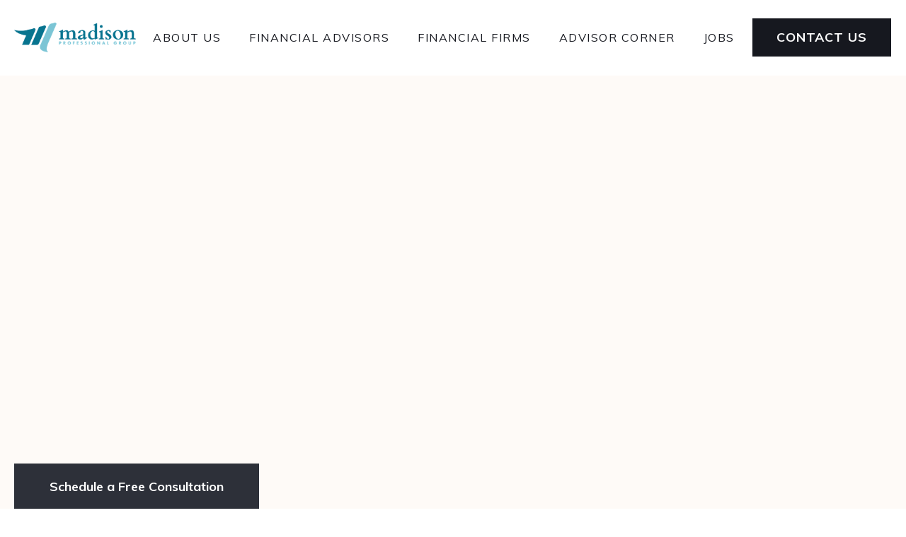

--- FILE ---
content_type: text/html
request_url: https://www.madisonprofessionalgroup.com/finance-oklahoma-city/financial-headhunter-in-oklahoma-city-tx
body_size: 5670
content:
<!DOCTYPE html><!-- Last Published: Mon Sep 09 2024 16:15:16 GMT+0000 (Coordinated Universal Time) --><html data-wf-domain="www.madisonprofessionalgroup.com" data-wf-page="5fb2f5329db47dd3978cab59" data-wf-site="5f047bba0e28f2d794576779"><head><meta charset="utf-8"/><title>Financial Headhunter in Oklahoma City, TX | Madison Professional Group</title><meta content="Madison Professional Group is a top Financial Headhunter in Oklahoma City, TX. We provide financial recruiting services for move your company to next level. Call Us Now at 281-236-9101" name="description"/><meta content="Financial Headhunter in Oklahoma City, TX | Madison Professional Group" property="og:title"/><meta content="Madison Professional Group is a top Financial Headhunter in Oklahoma City, TX. We provide financial recruiting services for move your company to next level. Call Us Now at 281-236-9101" property="og:description"/><meta content="https://cdn.prod.website-files.com/5f047bba0e28f2d794576779/5f12c5fa28d1807b85c42cda_20200710_023822496_iOS.jpg" property="og:image"/><meta content="Financial Headhunter in Oklahoma City, TX | Madison Professional Group" property="twitter:title"/><meta content="Madison Professional Group is a top Financial Headhunter in Oklahoma City, TX. We provide financial recruiting services for move your company to next level. Call Us Now at 281-236-9101" property="twitter:description"/><meta content="https://cdn.prod.website-files.com/5f047bba0e28f2d794576779/5f12c5fa28d1807b85c42cda_20200710_023822496_iOS.jpg" property="twitter:image"/><meta property="og:type" content="website"/><meta content="summary_large_image" name="twitter:card"/><meta content="width=device-width, initial-scale=1" name="viewport"/><meta content="e4g9xyuvZ87-Sa3wcewLsHBIt66rGem-Do5kc5B839U" name="google-site-verification"/><link href="https://cdn.prod.website-files.com/5f047bba0e28f2d794576779/css/madison-professional-group.928099550.min.css" rel="stylesheet" type="text/css"/><link href="https://fonts.googleapis.com" rel="preconnect"/><link href="https://fonts.gstatic.com" rel="preconnect" crossorigin="anonymous"/><script src="https://ajax.googleapis.com/ajax/libs/webfont/1.6.26/webfont.js" type="text/javascript"></script><script type="text/javascript">WebFont.load({  google: {    families: ["Muli:200,300,regular,500,600,700,800,900,200italic,300italic","Playfair Display:regular"]  }});</script><script type="text/javascript">!function(o,c){var n=c.documentElement,t=" w-mod-";n.className+=t+"js",("ontouchstart"in o||o.DocumentTouch&&c instanceof DocumentTouch)&&(n.className+=t+"touch")}(window,document);</script><link href="https://cdn.prod.website-files.com/5f047bba0e28f2d794576779/5f3d197709089ba2700a357e_favicon.png" rel="shortcut icon" type="image/x-icon"/><link href="https://cdn.prod.website-files.com/5f047bba0e28f2d794576779/5f3d1979ab1c7373e91bafc7_webclip.png" rel="apple-touch-icon"/><link href="&lt;link rel=&quot;canonical&quot; href=&quot;https://www.madisonprofessionalgroup.com&quot; /&gt;/finance-oklahoma-city/financial-headhunter-in-oklahoma-city-tx" rel="canonical"/><script async="" src="https://www.googletagmanager.com/gtag/js?id=UA-180717530-1"></script><script type="text/javascript">window.dataLayer = window.dataLayer || [];function gtag(){dataLayer.push(arguments);}gtag('js', new Date());gtag('config', 'UA-180717530-1', {'anonymize_ip': false});</script><script async="" src="https://www.googletagmanager.com/gtag/js?id=G-0ZD1LJEM34"></script><script type="text/javascript">window.dataLayer = window.dataLayer || [];function gtag(){dataLayer.push(arguments);}gtag('set', 'developer_id.dZGVlNj', true);gtag('js', new Date());gtag('config', 'G-0ZD1LJEM34');</script><!-- Google Tag Manager -->
<script>(function(w,d,s,l,i){w[l]=w[l]||[];w[l].push({'gtm.start':
new Date().getTime(),event:'gtm.js'});var f=d.getElementsByTagName(s)[0],
j=d.createElement(s),dl=l!='dataLayer'?'&l='+l:'';j.async=true;j.src=
'https://www.googletagmanager.com/gtm.js?id='+i+dl;f.parentNode.insertBefore(j,f);
})(window,document,'script','dataLayer','GTM-TH78BFCM');</script>
<!-- End Google Tag Manager -->

<html>
  <head>
    <meta name="ahrefs-site-verification" content="3ac67466b78f00f32851daf91e39bc4355dce91823fe0a96afb8eef52a8029cf">
    <title> My title </title>
  </head>
  <body></body>
</html>

</head><body><main class="page-wrapper"><div data-collapse="medium" data-animation="default" data-duration="400" data-w-id="63ba6be2-6512-9174-b26a-742c9b205782" data-easing="ease" data-easing2="ease" role="banner" class="navbar w-nav"><div class="container-1288px"><div class="navbar-wrapper"><a href="/" data-w-id="63ba6be2-6512-9174-b26a-742c9b205784" class="brand w-nav-brand"><img src="https://cdn.prod.website-files.com/5f047bba0e28f2d794576779/5f070d7a37b0dd484fa831a8_logo.png" alt="Madison Logo Financial Consultant Houston" sizes="(max-width: 479px) 65vw, (max-width: 767px) 171.9965362548828px, (max-width: 991px) 22vw, (max-width: 1279px) 14vw, 171.9965362548828px" srcset="https://cdn.prod.website-files.com/5f047bba0e28f2d794576779/5f070d7a37b0dd484fa831a8_logo-p-500.png 500w, https://cdn.prod.website-files.com/5f047bba0e28f2d794576779/5f070d7a37b0dd484fa831a8_logo-p-800.png 800w, https://cdn.prod.website-files.com/5f047bba0e28f2d794576779/5f070d7a37b0dd484fa831a8_logo-p-1080.png 1080w, https://cdn.prod.website-files.com/5f047bba0e28f2d794576779/5f070d7a37b0dd484fa831a8_logo.png 1216w" class="logo"/></a><nav role="navigation" data-w-id="63ba6be2-6512-9174-b26a-742c9b205786" class="nav-menu w-nav-menu"><a href="/about-us" class="nav-link w-nav-link">About Us</a><a href="/financial-advisors" class="nav-link w-nav-link">financial advisors</a><a href="/financial-firms" class="nav-link w-nav-link">financial Firms</a><a href="/blogs" class="nav-link w-nav-link">advisor corner</a><a href="/jobs" class="nav-link w-nav-link">Jobs</a><div data-w-id="0f5dc489-3325-7261-2f59-b27ab84bbdce" class="button-mobile-container"><a href="#" class="default-button-dropdown-menu w-button">Contact Us</a></div></nav><div data-w-id="19813408-a7e1-e5d8-bb09-b727b8c86762" class="button-wrapper-header"><a href="https://www.madisonprofessionalgroup.com/#contact-us" class="standard-button w-button">Contact Us</a></div><div data-w-id="63ba6be2-6512-9174-b26a-742c9b205791" class="menu-button w-nav-button"><div class="menu-icon-top-line"></div><div class="menu-icon-middle-line"></div><div class="menu-icon-bottom-line"></div></div></div></div><div class="divider"></div></div><div id="about-us" class="about-section tm"><div class="about-container"><div class="split-left-about-wrapper"><div><div class="w-layout-grid content-with-line not-grid"><div data-w-id="3c65e2cf-0c13-4d1b-8b20-db02310bffb7" style="opacity:0" class="light-blue-line title"></div><div><h1 data-w-id="3c65e2cf-0c13-4d1b-8b20-db02310bffb9" style="opacity:0" class="dark">Financial Headhunter in Oklahoma City<br/>Madison Professional Group<br/></h1><p data-w-id="3c65e2cf-0c13-4d1b-8b20-db02310bffbb" style="opacity:0" class="margin-bottom-40px">Are you a financial planner in Oklahoma City or thinking about transitioning to Oklahoma City? The finance industry in Oklahoma City is growing to match the boom of new residents and businesses. Oklahoma City is now the 11th largest city in the South. The financial planner market in Oklahoma City is full of opportunities for both firms and independent planners. If you’re thinking about making a transition to a new firm or going independent, MPG is ready to make the process as smooth as possible. <br/></p><a href="https://app.acuityscheduling.com/schedule.php?owner=20957867" target="_blank" class="large-button w-button">Schedule a Free Consultation</a></div></div></div></div></div></div><div id="about-us" class="financial-section _20-p"><div class="about-container no-flex"><h2 class="h2-heading bm-24">How MPG Helps Oklahoma City Financial Headhunters</h2><p data-w-id="196179c0-b5aa-287e-2e74-cbe6d6162c62" style="opacity:0" class="margin-bottom-40px">Madison Professional Group is focused on helping finance planners achieve their best business life. We connect finance planners with firms that make sense for them. Unlike most financial advisor recruitment agencies, we reject the typical number-driven sales process commonly found in the recruiting world. MPG goes the extra mile to find the perfect match the first time. We’re able to do this by taking the extra time required to truly understand both our financial advisor clients and the firms we connect them with.<br/></p><a href="https://app.acuityscheduling.com/schedule.php?owner=20957867" target="_blank" class="large-button w-button">Schedule a Free Consultation</a></div></div><div id="about-us" class="financial-section _20-p"><div class="about-container no-flex"><h2 class="h2-heading bm-24">Relationship Focused Approach</h2><p data-w-id="7134000c-36c8-632f-1c84-75c39fce94a2" style="opacity:0" class="margin-bottom-40px">Finance planners in Oklahoma City or ones thinking about moving to Oklahoma City need an advocate that takes a relationship-focused approach with recruiting and placement. MPG understands that every finance planner has a unique approach and clientele, and it’s our job to match you with a firm or RIA that allows you to do your best work.<br/></p><h2 class="h2-heading bm-24">Opportunity for Financial Headhunters in Oklahoma City</h2><p data-w-id="e296527a-bce5-f2ea-6aa6-ba11889fdd9a" style="opacity:0" class="margin-bottom-40px">The OKC economy has diversified from primary energy to now include technology, healthcare, and administration. The city is home to a number of Fortune 500 companies including Chesapeake Energy, Devon Energy, Love’s Travel Stops &amp; Country Stores, and more. The OKC metro area’s economic output grew by 33% between 2001 and 2005 because of the diversification efforts. Today, Oklahoma City is recognized as one of the south’s strongest economies. OKC is an ideal city for new and established finance planners looking for a change or expansion of clients. <br/></p><a href="https://app.acuityscheduling.com/schedule.php?owner=20957867" target="_blank" class="large-button w-button">Schedule a Free Consultation</a></div></div><div class="cta-section no-padding"><div class="cta-container"><div data-w-id="3c65e2cf-0c13-4d1b-8b20-db02310c0016" style="display:block" class="transition-bg-image-3"></div><div class="container-600px"><div data-w-id="3c65e2cf-0c13-4d1b-8b20-db02310c0018" style="opacity:0" class="light-blue-line max-w-150px margin-bottom-32px"></div><div class="text-center"><h2 data-w-id="3c65e2cf-0c13-4d1b-8b20-db02310c001a" style="opacity:0" class="white-text margin-bottom-24px">Ready to Make a Lasting Connection? </h2></div><div data-w-id="3c65e2cf-0c13-4d1b-8b20-db02310c001c" style="opacity:0" class="_2-buttons-container---center"><a href="#" class="primary-button margin-right-32px w-button">Contact Us</a><a href="tel:281-236-9101" class="outline-button w-button">281-236-9101</a></div></div></div></div><div class="contact-section"><div id="contact-us" class="form-container"><div class="container-1288px contact"><div class="w-layout-grid contact-wrapper"><div class="information-wrapper"><div class="w-layout-grid content-with-line"><div data-w-id="3c65e2cf-0c13-4d1b-8b20-db02310c0027" style="opacity:0" class="light-blue-line title"></div><div class="content-title"><h2 data-w-id="3c65e2cf-0c13-4d1b-8b20-db02310c0029" style="opacity:0" class="h2-form">Get in Touch</h2><p data-w-id="3c65e2cf-0c13-4d1b-8b20-db02310c002b" style="opacity:0" class="margin-bottom-26px">Let‘s take your team to the next level.</p><div data-w-id="3c65e2cf-0c13-4d1b-8b20-db02310c002d" style="opacity:0" class="contact-phone-number-wrapper"><img src="https://cdn.prod.website-files.com/5f047bba0e28f2d794576779/5f047bbaac33127623551be8_phone-number-form-justicia-template.svg" alt="Phone Icon Finance Planner Oklahoma City" class="icon-form"/><a href="tel:281-236-9101" class="link-form">281-236-9101<br/></a></div><div data-w-id="3c65e2cf-0c13-4d1b-8b20-db02310c0032" style="opacity:0" class="contact-email-wrapper"><img src="https://cdn.prod.website-files.com/5f047bba0e28f2d794576779/5f047bbaac33123a9c551be9_email-form-justicia-template.svg" alt="Email Icon Finance Planner Oklahoma City" class="icon-form"/><a href="mailto:kimberley@madisonprofessionalgroup.com" class="link-form">kimberley@madisonprofessionalgroup.com</a></div></div></div></div><div id="w-node-_3c65e2cf-0c13-4d1b-8b20-db02310c0036-978cab59" class="form-wrapper"><img src="https://cdn.prod.website-files.com/5f047bba0e28f2d794576779/5f047bbaac3312c9a7551bfe_background-pattern-dots-form-justicia-template.svg" alt="Background Dots Pattern Financial Consultant Dallas" style="opacity:0" data-w-id="3c65e2cf-0c13-4d1b-8b20-db02310c0037" loading="lazy" class="bg-pattern-dots-form"/><div data-w-id="3c65e2cf-0c13-4d1b-8b20-db02310c0038" style="opacity:0" class="form-block w-form"><form id="email-form" name="email-form" data-name="Email Form" method="get" data-wf-page-id="5fb2f5329db47dd3978cab59" data-wf-element-id="3c65e2cf-0c13-4d1b-8b20-db02310c0039"><div class="w-layout-grid grid-form-container"><div class="first-name-wrapper"><label for="First-Name">First Name</label><input class="text-field w-input" maxlength="256" name="First-Name" data-name="First Name" placeholder="Sophie" type="text" id="First-Name" required=""/></div><div id="w-node-_3c65e2cf-0c13-4d1b-8b20-db02310c003f-978cab59" class="last-name-wrapper"><label for="Last-Name">Last Name</label><input class="text-field w-input" maxlength="256" name="Last-Name" data-name="Last Name" placeholder="Moore" type="text" id="Last-Name" required=""/></div><div class="phone-number-wrapper"><label for="Phone-Number">Phone Number</label><input class="text-field w-input" maxlength="256" name="Phone-Number" data-name="Phone Number" placeholder="281-236-9101" type="tel" id="Phone-Number"/></div><div class="email-wrapper"><label for="Email">Email Address</label><input class="text-field w-input" maxlength="256" name="Email" data-name="Email" placeholder="example@youremail.com" type="email" id="Email" required=""/></div><div id="w-node-_3c65e2cf-0c13-4d1b-8b20-db02310c004b-978cab59" class="message-wrapper"><label for="Message">Leave a Message</label><textarea placeholder="Hello! I would like to get in touch with you." maxlength="5000" id="Message" name="Message" data-name="Message" class="text-area w-input"></textarea></div></div><input type="submit" data-wait="Please wait..." class="submit-button w-button" value="Contact Us"/></form><div class="success-message w-form-done"><div>Thank you! Your submission has been received!</div></div><div class="error-message w-form-fail"><div>Oops! Something went wrong while submitting the form.</div></div></div></div></div></div></div></div><footer id="footer" class="footer"><div data-w-id="e72756d1-cf19-c628-8a36-a8bd7b0224ba" class="container-1288px"><div class="footer-flex-container"><a href="#" class="footer-logo-link w-inline-block"><img src="https://cdn.prod.website-files.com/5f047bba0e28f2d794576779/5f070d7a37b0dd484fa831a8_logo.png" data-w-id="e72756d1-cf19-c628-8a36-a8bd7b0224bd" sizes="175.98959350585938px" srcset="https://cdn.prod.website-files.com/5f047bba0e28f2d794576779/5f070d7a37b0dd484fa831a8_logo-p-500.png 500w, https://cdn.prod.website-files.com/5f047bba0e28f2d794576779/5f070d7a37b0dd484fa831a8_logo-p-800.png 800w, https://cdn.prod.website-files.com/5f047bba0e28f2d794576779/5f070d7a37b0dd484fa831a8_logo-p-1080.png 1080w, https://cdn.prod.website-files.com/5f047bba0e28f2d794576779/5f070d7a37b0dd484fa831a8_logo.png 1216w" alt="Madison Logo Finance Planner Fort Worth" class="footer-image"/></a><p data-w-id="e72756d1-cf19-c628-8a36-a8bd7b0224be" class="paragraph-footer">We want to be with you every step of the way!</p><div class="social-network-footer"><a data-w-id="e72756d1-cf19-c628-8a36-a8bd7b0224c1" href="https://www.facebook.com/madisonprofessionalgroup/" target="_blank" class="m-16 w-inline-block"><img src="https://cdn.prod.website-files.com/5f047bba0e28f2d794576779/5f047bbaac331213bc551beb_facebook-social-networks-justicia-template%201.svg" alt="Facebook Icon Finance Planner Oklahoma City" class="social-network _16"/></a><a data-w-id="e72756d1-cf19-c628-8a36-a8bd7b0224c3" href="https://twitter.com/MadisonProfess1" target="_blank" class="m-16 w-inline-block"><img src="https://cdn.prod.website-files.com/5f047bba0e28f2d794576779/5f047bbaac3312d3e4551bec_twitter-social-networks-justicia-template%201.svg" alt="Twitter Icon Finance Planner Fort Worth"/></a><a data-w-id="44a114c6-1ea3-38aa-62c4-46dc897d1b45" href="https://www.linkedin.com/company/madison-professional-group/" target="_blank" class="m-16 w-inline-block"><img src="https://cdn.prod.website-files.com/5f047bba0e28f2d794576779/5f073dfe7202995a0e7884f5_linkedin-icon-png-black-4.png" sizes="(max-width: 767px) 12.986111640930176px, (max-width: 991px) 3vw, (max-width: 1279px) 25.000001907348633px, (max-width: 1439px) 2vw, (max-width: 1919px) 25.000001907348633px, 1vw" srcset="https://cdn.prod.website-files.com/5f047bba0e28f2d794576779/5f073dfe7202995a0e7884f5_linkedin-icon-png-black-4-p-500.png 500w, https://cdn.prod.website-files.com/5f047bba0e28f2d794576779/5f073dfe7202995a0e7884f5_linkedin-icon-png-black-4-p-800.png 800w, https://cdn.prod.website-files.com/5f047bba0e28f2d794576779/5f073dfe7202995a0e7884f5_linkedin-icon-png-black-4-p-1080.png 1080w, https://cdn.prod.website-files.com/5f047bba0e28f2d794576779/5f073dfe7202995a0e7884f5_linkedin-icon-png-black-4-p-1600.png 1600w, https://cdn.prod.website-files.com/5f047bba0e28f2d794576779/5f073dfe7202995a0e7884f5_linkedin-icon-png-black-4.png 2400w" alt="Linked In Finance Planner Dallas" class="social-network invert"/></a><a data-w-id="f7567a53-67f2-b06f-6f35-52dc9fe421ba" href="https://www.pinterest.com/madisonprofessional/" target="_blank" class="m-16 w-inline-block"><img src="https://cdn.prod.website-files.com/5f047bba0e28f2d794576779/5f073e51d30427b33cb4ffb8_pinterest_PNG34.png" width="30" sizes="(max-width: 767px) 12.986111640930176px, (max-width: 991px) 3vw, (max-width: 1279px) 25.000001907348633px, (max-width: 1439px) 2vw, (max-width: 1919px) 25.000001907348633px, 1vw" srcset="https://cdn.prod.website-files.com/5f047bba0e28f2d794576779/5f073e51d30427b33cb4ffb8_pinterest_PNG34-p-500.png 500w, https://cdn.prod.website-files.com/5f047bba0e28f2d794576779/5f073e51d30427b33cb4ffb8_pinterest_PNG34.png 640w" alt="Pinterest Finance Planner Houston" class="social-network invert"/></a></div><div class="divider"></div><div class="divider"></div></div></div><div class="copyright-container"><div data-w-id="e72756d1-cf19-c628-8a36-a8bd7b0224d1" class="footer-copyright-text">Copyright © 2023 - Made by <a href="https://www.skratchcreative.com/" target="_blank" class="w6-link">Skratch Creative</a><a href="https://webflow.com/" class="footer-link"></a></div></div></footer></main><script src="https://d3e54v103j8qbb.cloudfront.net/js/jquery-3.5.1.min.dc5e7f18c8.js?site=5f047bba0e28f2d794576779" type="text/javascript" integrity="sha256-9/aliU8dGd2tb6OSsuzixeV4y/faTqgFtohetphbbj0=" crossorigin="anonymous"></script><script src="https://cdn.prod.website-files.com/5f047bba0e28f2d794576779/js/madison-professional-group.149235065.js" type="text/javascript"></script></body></html>

--- FILE ---
content_type: text/css
request_url: https://cdn.prod.website-files.com/5f047bba0e28f2d794576779/css/madison-professional-group.928099550.min.css
body_size: 17128
content:
html{-webkit-text-size-adjust:100%;-ms-text-size-adjust:100%;font-family:sans-serif}body{margin:0}article,aside,details,figcaption,figure,footer,header,hgroup,main,menu,nav,section,summary{display:block}audio,canvas,progress,video{vertical-align:baseline;display:inline-block}audio:not([controls]){height:0;display:none}[hidden],template{display:none}a{background-color:#0000}a:active,a:hover{outline:0}abbr[title]{border-bottom:1px dotted}b,strong{font-weight:700}dfn{font-style:italic}h1{margin:.67em 0;font-size:2em}mark{color:#000;background:#ff0}small{font-size:80%}sub,sup{vertical-align:baseline;font-size:75%;line-height:0;position:relative}sup{top:-.5em}sub{bottom:-.25em}img{border:0}svg:not(:root){overflow:hidden}hr{box-sizing:content-box;height:0}pre{overflow:auto}code,kbd,pre,samp{font-family:monospace;font-size:1em}button,input,optgroup,select,textarea{color:inherit;font:inherit;margin:0}button{overflow:visible}button,select{text-transform:none}button,html input[type=button],input[type=reset]{-webkit-appearance:button;cursor:pointer}button[disabled],html input[disabled]{cursor:default}button::-moz-focus-inner,input::-moz-focus-inner{border:0;padding:0}input{line-height:normal}input[type=checkbox],input[type=radio]{box-sizing:border-box;padding:0}input[type=number]::-webkit-inner-spin-button,input[type=number]::-webkit-outer-spin-button{height:auto}input[type=search]{-webkit-appearance:none}input[type=search]::-webkit-search-cancel-button,input[type=search]::-webkit-search-decoration{-webkit-appearance:none}legend{border:0;padding:0}textarea{overflow:auto}optgroup{font-weight:700}table{border-collapse:collapse;border-spacing:0}td,th{padding:0}@font-face{font-family:webflow-icons;src:url([data-uri])format("truetype");font-weight:400;font-style:normal}[class^=w-icon-],[class*=\ w-icon-]{speak:none;font-variant:normal;text-transform:none;-webkit-font-smoothing:antialiased;-moz-osx-font-smoothing:grayscale;font-style:normal;font-weight:400;line-height:1;font-family:webflow-icons!important}.w-icon-slider-right:before{content:""}.w-icon-slider-left:before{content:""}.w-icon-nav-menu:before{content:""}.w-icon-arrow-down:before,.w-icon-dropdown-toggle:before{content:""}.w-icon-file-upload-remove:before{content:""}.w-icon-file-upload-icon:before{content:""}*{box-sizing:border-box}html{height:100%}body{color:#333;background-color:#fff;min-height:100%;margin:0;font-family:Arial,sans-serif;font-size:14px;line-height:20px}img{vertical-align:middle;max-width:100%;display:inline-block}html.w-mod-touch *{background-attachment:scroll!important}.w-block{display:block}.w-inline-block{max-width:100%;display:inline-block}.w-clearfix:before,.w-clearfix:after{content:" ";grid-area:1/1/2/2;display:table}.w-clearfix:after{clear:both}.w-hidden{display:none}.w-button{color:#fff;line-height:inherit;cursor:pointer;background-color:#3898ec;border:0;border-radius:0;padding:9px 15px;text-decoration:none;display:inline-block}input.w-button{-webkit-appearance:button}html[data-w-dynpage] [data-w-cloak]{color:#0000!important}.w-code-block{margin:unset}pre.w-code-block code{all:inherit}.w-optimization{display:contents}.w-webflow-badge,.w-webflow-badge *{z-index:auto;visibility:visible;box-sizing:border-box;float:none;clear:none;box-shadow:none;opacity:1;direction:ltr;font-family:inherit;font-weight:inherit;color:inherit;font-size:inherit;line-height:inherit;font-style:inherit;font-variant:inherit;text-align:inherit;letter-spacing:inherit;-webkit-text-decoration:inherit;text-decoration:inherit;text-indent:0;text-transform:inherit;text-shadow:none;font-smoothing:auto;vertical-align:baseline;cursor:inherit;white-space:inherit;word-break:normal;word-spacing:normal;word-wrap:normal;background:0 0;border:0 #0000;border-radius:0;width:auto;min-width:0;max-width:none;height:auto;min-height:0;max-height:none;margin:0;padding:0;list-style-type:disc;transition:none;display:block;position:static;inset:auto;overflow:visible;transform:none}.w-webflow-badge{white-space:nowrap;cursor:pointer;box-shadow:0 0 0 1px #0000001a,0 1px 3px #0000001a;visibility:visible!important;z-index:2147483647!important;color:#aaadb0!important;opacity:1!important;background-color:#fff!important;border-radius:3px!important;width:auto!important;height:auto!important;margin:0!important;padding:6px!important;font-size:12px!important;line-height:14px!important;text-decoration:none!important;display:inline-block!important;position:fixed!important;inset:auto 12px 12px auto!important;overflow:visible!important;transform:none!important}.w-webflow-badge>img{visibility:visible!important;opacity:1!important;vertical-align:middle!important;display:inline-block!important}h1,h2,h3,h4,h5,h6{margin-bottom:10px;font-weight:700}h1{margin-top:20px;font-size:38px;line-height:44px}h2{margin-top:20px;font-size:32px;line-height:36px}h3{margin-top:20px;font-size:24px;line-height:30px}h4{margin-top:10px;font-size:18px;line-height:24px}h5{margin-top:10px;font-size:14px;line-height:20px}h6{margin-top:10px;font-size:12px;line-height:18px}p{margin-top:0;margin-bottom:10px}blockquote{border-left:5px solid #e2e2e2;margin:0 0 10px;padding:10px 20px;font-size:18px;line-height:22px}figure{margin:0 0 10px}figcaption{text-align:center;margin-top:5px}ul,ol{margin-top:0;margin-bottom:10px;padding-left:40px}.w-list-unstyled{padding-left:0;list-style:none}.w-embed:before,.w-embed:after{content:" ";grid-area:1/1/2/2;display:table}.w-embed:after{clear:both}.w-video{width:100%;padding:0;position:relative}.w-video iframe,.w-video object,.w-video embed{border:none;width:100%;height:100%;position:absolute;top:0;left:0}fieldset{border:0;margin:0;padding:0}button,[type=button],[type=reset]{cursor:pointer;-webkit-appearance:button;border:0}.w-form{margin:0 0 15px}.w-form-done{text-align:center;background-color:#ddd;padding:20px;display:none}.w-form-fail{background-color:#ffdede;margin-top:10px;padding:10px;display:none}label{margin-bottom:5px;font-weight:700;display:block}.w-input,.w-select{color:#333;vertical-align:middle;background-color:#fff;border:1px solid #ccc;width:100%;height:38px;margin-bottom:10px;padding:8px 12px;font-size:14px;line-height:1.42857;display:block}.w-input::placeholder,.w-select::placeholder{color:#999}.w-input:focus,.w-select:focus{border-color:#3898ec;outline:0}.w-input[disabled],.w-select[disabled],.w-input[readonly],.w-select[readonly],fieldset[disabled] .w-input,fieldset[disabled] .w-select{cursor:not-allowed}.w-input[disabled]:not(.w-input-disabled),.w-select[disabled]:not(.w-input-disabled),.w-input[readonly],.w-select[readonly],fieldset[disabled]:not(.w-input-disabled) .w-input,fieldset[disabled]:not(.w-input-disabled) .w-select{background-color:#eee}textarea.w-input,textarea.w-select{height:auto}.w-select{background-color:#f3f3f3}.w-select[multiple]{height:auto}.w-form-label{cursor:pointer;margin-bottom:0;font-weight:400;display:inline-block}.w-radio{margin-bottom:5px;padding-left:20px;display:block}.w-radio:before,.w-radio:after{content:" ";grid-area:1/1/2/2;display:table}.w-radio:after{clear:both}.w-radio-input{float:left;margin:3px 0 0 -20px;line-height:normal}.w-file-upload{margin-bottom:10px;display:block}.w-file-upload-input{opacity:0;z-index:-100;width:.1px;height:.1px;position:absolute;overflow:hidden}.w-file-upload-default,.w-file-upload-uploading,.w-file-upload-success{color:#333;display:inline-block}.w-file-upload-error{margin-top:10px;display:block}.w-file-upload-default.w-hidden,.w-file-upload-uploading.w-hidden,.w-file-upload-error.w-hidden,.w-file-upload-success.w-hidden{display:none}.w-file-upload-uploading-btn{cursor:pointer;background-color:#fafafa;border:1px solid #ccc;margin:0;padding:8px 12px;font-size:14px;font-weight:400;display:flex}.w-file-upload-file{background-color:#fafafa;border:1px solid #ccc;flex-grow:1;justify-content:space-between;margin:0;padding:8px 9px 8px 11px;display:flex}.w-file-upload-file-name{font-size:14px;font-weight:400;display:block}.w-file-remove-link{cursor:pointer;width:auto;height:auto;margin-top:3px;margin-left:10px;padding:3px;display:block}.w-icon-file-upload-remove{margin:auto;font-size:10px}.w-file-upload-error-msg{color:#ea384c;padding:2px 0;display:inline-block}.w-file-upload-info{padding:0 12px;line-height:38px;display:inline-block}.w-file-upload-label{cursor:pointer;background-color:#fafafa;border:1px solid #ccc;margin:0;padding:8px 12px;font-size:14px;font-weight:400;display:inline-block}.w-icon-file-upload-icon,.w-icon-file-upload-uploading{width:20px;margin-right:8px;display:inline-block}.w-icon-file-upload-uploading{height:20px}.w-container{max-width:940px;margin-left:auto;margin-right:auto}.w-container:before,.w-container:after{content:" ";grid-area:1/1/2/2;display:table}.w-container:after{clear:both}.w-container .w-row{margin-left:-10px;margin-right:-10px}.w-row:before,.w-row:after{content:" ";grid-area:1/1/2/2;display:table}.w-row:after{clear:both}.w-row .w-row{margin-left:0;margin-right:0}.w-col{float:left;width:100%;min-height:1px;padding-left:10px;padding-right:10px;position:relative}.w-col .w-col{padding-left:0;padding-right:0}.w-col-1{width:8.33333%}.w-col-2{width:16.6667%}.w-col-3{width:25%}.w-col-4{width:33.3333%}.w-col-5{width:41.6667%}.w-col-6{width:50%}.w-col-7{width:58.3333%}.w-col-8{width:66.6667%}.w-col-9{width:75%}.w-col-10{width:83.3333%}.w-col-11{width:91.6667%}.w-col-12{width:100%}.w-hidden-main{display:none!important}@media screen and (max-width:991px){.w-container{max-width:728px}.w-hidden-main{display:inherit!important}.w-hidden-medium{display:none!important}.w-col-medium-1{width:8.33333%}.w-col-medium-2{width:16.6667%}.w-col-medium-3{width:25%}.w-col-medium-4{width:33.3333%}.w-col-medium-5{width:41.6667%}.w-col-medium-6{width:50%}.w-col-medium-7{width:58.3333%}.w-col-medium-8{width:66.6667%}.w-col-medium-9{width:75%}.w-col-medium-10{width:83.3333%}.w-col-medium-11{width:91.6667%}.w-col-medium-12{width:100%}.w-col-stack{width:100%;left:auto;right:auto}}@media screen and (max-width:767px){.w-hidden-main,.w-hidden-medium{display:inherit!important}.w-hidden-small{display:none!important}.w-row,.w-container .w-row{margin-left:0;margin-right:0}.w-col{width:100%;left:auto;right:auto}.w-col-small-1{width:8.33333%}.w-col-small-2{width:16.6667%}.w-col-small-3{width:25%}.w-col-small-4{width:33.3333%}.w-col-small-5{width:41.6667%}.w-col-small-6{width:50%}.w-col-small-7{width:58.3333%}.w-col-small-8{width:66.6667%}.w-col-small-9{width:75%}.w-col-small-10{width:83.3333%}.w-col-small-11{width:91.6667%}.w-col-small-12{width:100%}}@media screen and (max-width:479px){.w-container{max-width:none}.w-hidden-main,.w-hidden-medium,.w-hidden-small{display:inherit!important}.w-hidden-tiny{display:none!important}.w-col{width:100%}.w-col-tiny-1{width:8.33333%}.w-col-tiny-2{width:16.6667%}.w-col-tiny-3{width:25%}.w-col-tiny-4{width:33.3333%}.w-col-tiny-5{width:41.6667%}.w-col-tiny-6{width:50%}.w-col-tiny-7{width:58.3333%}.w-col-tiny-8{width:66.6667%}.w-col-tiny-9{width:75%}.w-col-tiny-10{width:83.3333%}.w-col-tiny-11{width:91.6667%}.w-col-tiny-12{width:100%}}.w-widget{position:relative}.w-widget-map{width:100%;height:400px}.w-widget-map label{width:auto;display:inline}.w-widget-map img{max-width:inherit}.w-widget-map .gm-style-iw{text-align:center}.w-widget-map .gm-style-iw>button{display:none!important}.w-widget-twitter{overflow:hidden}.w-widget-twitter-count-shim{vertical-align:top;text-align:center;background:#fff;border:1px solid #758696;border-radius:3px;width:28px;height:20px;display:inline-block;position:relative}.w-widget-twitter-count-shim *{pointer-events:none;-webkit-user-select:none;user-select:none}.w-widget-twitter-count-shim .w-widget-twitter-count-inner{text-align:center;color:#999;font-family:serif;font-size:15px;line-height:12px;position:relative}.w-widget-twitter-count-shim .w-widget-twitter-count-clear{display:block;position:relative}.w-widget-twitter-count-shim.w--large{width:36px;height:28px}.w-widget-twitter-count-shim.w--large .w-widget-twitter-count-inner{font-size:18px;line-height:18px}.w-widget-twitter-count-shim:not(.w--vertical){margin-left:5px;margin-right:8px}.w-widget-twitter-count-shim:not(.w--vertical).w--large{margin-left:6px}.w-widget-twitter-count-shim:not(.w--vertical):before,.w-widget-twitter-count-shim:not(.w--vertical):after{content:" ";pointer-events:none;border:solid #0000;width:0;height:0;position:absolute;top:50%;left:0}.w-widget-twitter-count-shim:not(.w--vertical):before{border-width:4px;border-color:#75869600 #5d6c7b #75869600 #75869600;margin-top:-4px;margin-left:-9px}.w-widget-twitter-count-shim:not(.w--vertical).w--large:before{border-width:5px;margin-top:-5px;margin-left:-10px}.w-widget-twitter-count-shim:not(.w--vertical):after{border-width:4px;border-color:#fff0 #fff #fff0 #fff0;margin-top:-4px;margin-left:-8px}.w-widget-twitter-count-shim:not(.w--vertical).w--large:after{border-width:5px;margin-top:-5px;margin-left:-9px}.w-widget-twitter-count-shim.w--vertical{width:61px;height:33px;margin-bottom:8px}.w-widget-twitter-count-shim.w--vertical:before,.w-widget-twitter-count-shim.w--vertical:after{content:" ";pointer-events:none;border:solid #0000;width:0;height:0;position:absolute;top:100%;left:50%}.w-widget-twitter-count-shim.w--vertical:before{border-width:5px;border-color:#5d6c7b #75869600 #75869600;margin-left:-5px}.w-widget-twitter-count-shim.w--vertical:after{border-width:4px;border-color:#fff #fff0 #fff0;margin-left:-4px}.w-widget-twitter-count-shim.w--vertical .w-widget-twitter-count-inner{font-size:18px;line-height:22px}.w-widget-twitter-count-shim.w--vertical.w--large{width:76px}.w-background-video{color:#fff;height:500px;position:relative;overflow:hidden}.w-background-video>video{object-fit:cover;z-index:-100;background-position:50%;background-size:cover;width:100%;height:100%;margin:auto;position:absolute;inset:-100%}.w-background-video>video::-webkit-media-controls-start-playback-button{-webkit-appearance:none;display:none!important}.w-background-video--control{background-color:#0000;padding:0;position:absolute;bottom:1em;right:1em}.w-background-video--control>[hidden]{display:none!important}.w-slider{text-align:center;clear:both;-webkit-tap-highlight-color:#0000;tap-highlight-color:#0000;background:#ddd;height:300px;position:relative}.w-slider-mask{z-index:1;white-space:nowrap;height:100%;display:block;position:relative;left:0;right:0;overflow:hidden}.w-slide{vertical-align:top;white-space:normal;text-align:left;width:100%;height:100%;display:inline-block;position:relative}.w-slider-nav{z-index:2;text-align:center;-webkit-tap-highlight-color:#0000;tap-highlight-color:#0000;height:40px;margin:auto;padding-top:10px;position:absolute;inset:auto 0 0}.w-slider-nav.w-round>div{border-radius:100%}.w-slider-nav.w-num>div{font-size:inherit;line-height:inherit;width:auto;height:auto;padding:.2em .5em}.w-slider-nav.w-shadow>div{box-shadow:0 0 3px #3336}.w-slider-nav-invert{color:#fff}.w-slider-nav-invert>div{background-color:#2226}.w-slider-nav-invert>div.w-active{background-color:#222}.w-slider-dot{cursor:pointer;background-color:#fff6;width:1em;height:1em;margin:0 3px .5em;transition:background-color .1s,color .1s;display:inline-block;position:relative}.w-slider-dot.w-active{background-color:#fff}.w-slider-dot:focus{outline:none;box-shadow:0 0 0 2px #fff}.w-slider-dot:focus.w-active{box-shadow:none}.w-slider-arrow-left,.w-slider-arrow-right{cursor:pointer;color:#fff;-webkit-tap-highlight-color:#0000;tap-highlight-color:#0000;-webkit-user-select:none;user-select:none;width:80px;margin:auto;font-size:40px;position:absolute;inset:0;overflow:hidden}.w-slider-arrow-left [class^=w-icon-],.w-slider-arrow-right [class^=w-icon-],.w-slider-arrow-left [class*=\ w-icon-],.w-slider-arrow-right [class*=\ w-icon-]{position:absolute}.w-slider-arrow-left:focus,.w-slider-arrow-right:focus{outline:0}.w-slider-arrow-left{z-index:3;right:auto}.w-slider-arrow-right{z-index:4;left:auto}.w-icon-slider-left,.w-icon-slider-right{width:1em;height:1em;margin:auto;inset:0}.w-slider-aria-label{clip:rect(0 0 0 0);border:0;width:1px;height:1px;margin:-1px;padding:0;position:absolute;overflow:hidden}.w-slider-force-show{display:block!important}.w-dropdown{text-align:left;z-index:900;margin-left:auto;margin-right:auto;display:inline-block;position:relative}.w-dropdown-btn,.w-dropdown-toggle,.w-dropdown-link{vertical-align:top;color:#222;text-align:left;white-space:nowrap;margin-left:auto;margin-right:auto;padding:20px;text-decoration:none;position:relative}.w-dropdown-toggle{-webkit-user-select:none;user-select:none;cursor:pointer;padding-right:40px;display:inline-block}.w-dropdown-toggle:focus{outline:0}.w-icon-dropdown-toggle{width:1em;height:1em;margin:auto 20px auto auto;position:absolute;top:0;bottom:0;right:0}.w-dropdown-list{background:#ddd;min-width:100%;display:none;position:absolute}.w-dropdown-list.w--open{display:block}.w-dropdown-link{color:#222;padding:10px 20px;display:block}.w-dropdown-link.w--current{color:#0082f3}.w-dropdown-link:focus{outline:0}@media screen and (max-width:767px){.w-nav-brand{padding-left:10px}}.w-lightbox-backdrop{cursor:auto;letter-spacing:normal;text-indent:0;text-shadow:none;text-transform:none;visibility:visible;white-space:normal;word-break:normal;word-spacing:normal;word-wrap:normal;color:#fff;text-align:center;z-index:2000;opacity:0;-webkit-user-select:none;-moz-user-select:none;-webkit-tap-highlight-color:transparent;background:#000000e6;outline:0;font-family:Helvetica Neue,Helvetica,Ubuntu,Segoe UI,Verdana,sans-serif;font-size:17px;font-style:normal;font-weight:300;line-height:1.2;list-style:disc;position:fixed;inset:0;-webkit-transform:translate(0)}.w-lightbox-backdrop,.w-lightbox-container{-webkit-overflow-scrolling:touch;height:100%;overflow:auto}.w-lightbox-content{height:100vh;position:relative;overflow:hidden}.w-lightbox-view{opacity:0;width:100vw;height:100vh;position:absolute}.w-lightbox-view:before{content:"";height:100vh}.w-lightbox-group,.w-lightbox-group .w-lightbox-view,.w-lightbox-group .w-lightbox-view:before{height:86vh}.w-lightbox-frame,.w-lightbox-view:before{vertical-align:middle;display:inline-block}.w-lightbox-figure{margin:0;position:relative}.w-lightbox-group .w-lightbox-figure{cursor:pointer}.w-lightbox-img{width:auto;max-width:none;height:auto}.w-lightbox-image{float:none;max-width:100vw;max-height:100vh;display:block}.w-lightbox-group .w-lightbox-image{max-height:86vh}.w-lightbox-caption{text-align:left;text-overflow:ellipsis;white-space:nowrap;background:#0006;padding:.5em 1em;position:absolute;bottom:0;left:0;right:0;overflow:hidden}.w-lightbox-embed{width:100%;height:100%;position:absolute;inset:0}.w-lightbox-control{cursor:pointer;background-position:50%;background-repeat:no-repeat;background-size:24px;width:4em;transition:all .3s;position:absolute;top:0}.w-lightbox-left{background-image:url([data-uri]);display:none;bottom:0;left:0}.w-lightbox-right{background-image:url([data-uri]);display:none;bottom:0;right:0}.w-lightbox-close{background-image:url([data-uri]);background-size:18px;height:2.6em;right:0}.w-lightbox-strip{white-space:nowrap;padding:0 1vh;line-height:0;position:absolute;bottom:0;left:0;right:0;overflow:auto hidden}.w-lightbox-item{box-sizing:content-box;cursor:pointer;width:10vh;padding:2vh 1vh;display:inline-block;-webkit-transform:translate(0,0)}.w-lightbox-active{opacity:.3}.w-lightbox-thumbnail{background:#222;height:10vh;position:relative;overflow:hidden}.w-lightbox-thumbnail-image{position:absolute;top:0;left:0}.w-lightbox-thumbnail .w-lightbox-tall{width:100%;top:50%;transform:translateY(-50%)}.w-lightbox-thumbnail .w-lightbox-wide{height:100%;left:50%;transform:translate(-50%)}.w-lightbox-spinner{box-sizing:border-box;border:5px solid #0006;border-radius:50%;width:40px;height:40px;margin-top:-20px;margin-left:-20px;animation:.8s linear infinite spin;position:absolute;top:50%;left:50%}.w-lightbox-spinner:after{content:"";border:3px solid #0000;border-bottom-color:#fff;border-radius:50%;position:absolute;inset:-4px}.w-lightbox-hide{display:none}.w-lightbox-noscroll{overflow:hidden}@media (min-width:768px){.w-lightbox-content{height:96vh;margin-top:2vh}.w-lightbox-view,.w-lightbox-view:before{height:96vh}.w-lightbox-group,.w-lightbox-group .w-lightbox-view,.w-lightbox-group .w-lightbox-view:before{height:84vh}.w-lightbox-image{max-width:96vw;max-height:96vh}.w-lightbox-group .w-lightbox-image{max-width:82.3vw;max-height:84vh}.w-lightbox-left,.w-lightbox-right{opacity:.5;display:block}.w-lightbox-close{opacity:.8}.w-lightbox-control:hover{opacity:1}}.w-lightbox-inactive,.w-lightbox-inactive:hover{opacity:0}.w-richtext:before,.w-richtext:after{content:" ";grid-area:1/1/2/2;display:table}.w-richtext:after{clear:both}.w-richtext[contenteditable=true]:before,.w-richtext[contenteditable=true]:after{white-space:initial}.w-richtext ol,.w-richtext ul{overflow:hidden}.w-richtext .w-richtext-figure-selected.w-richtext-figure-type-video div:after,.w-richtext .w-richtext-figure-selected[data-rt-type=video] div:after,.w-richtext .w-richtext-figure-selected.w-richtext-figure-type-image div,.w-richtext .w-richtext-figure-selected[data-rt-type=image] div{outline:2px solid #2895f7}.w-richtext figure.w-richtext-figure-type-video>div:after,.w-richtext figure[data-rt-type=video]>div:after{content:"";display:none;position:absolute;inset:0}.w-richtext figure{max-width:60%;position:relative}.w-richtext figure>div:before{cursor:default!important}.w-richtext figure img{width:100%}.w-richtext figure figcaption.w-richtext-figcaption-placeholder{opacity:.6}.w-richtext figure div{color:#0000;font-size:0}.w-richtext figure.w-richtext-figure-type-image,.w-richtext figure[data-rt-type=image]{display:table}.w-richtext figure.w-richtext-figure-type-image>div,.w-richtext figure[data-rt-type=image]>div{display:inline-block}.w-richtext figure.w-richtext-figure-type-image>figcaption,.w-richtext figure[data-rt-type=image]>figcaption{caption-side:bottom;display:table-caption}.w-richtext figure.w-richtext-figure-type-video,.w-richtext figure[data-rt-type=video]{width:60%;height:0}.w-richtext figure.w-richtext-figure-type-video iframe,.w-richtext figure[data-rt-type=video] iframe{width:100%;height:100%;position:absolute;top:0;left:0}.w-richtext figure.w-richtext-figure-type-video>div,.w-richtext figure[data-rt-type=video]>div{width:100%}.w-richtext figure.w-richtext-align-center{clear:both;margin-left:auto;margin-right:auto}.w-richtext figure.w-richtext-align-center.w-richtext-figure-type-image>div,.w-richtext figure.w-richtext-align-center[data-rt-type=image]>div{max-width:100%}.w-richtext figure.w-richtext-align-normal{clear:both}.w-richtext figure.w-richtext-align-fullwidth{text-align:center;clear:both;width:100%;max-width:100%;margin-left:auto;margin-right:auto;display:block}.w-richtext figure.w-richtext-align-fullwidth>div{padding-bottom:inherit;display:inline-block}.w-richtext figure.w-richtext-align-fullwidth>figcaption{display:block}.w-richtext figure.w-richtext-align-floatleft{float:left;clear:none;margin-right:15px}.w-richtext figure.w-richtext-align-floatright{float:right;clear:none;margin-left:15px}.w-nav{z-index:1000;background:#ddd;position:relative}.w-nav:before,.w-nav:after{content:" ";grid-area:1/1/2/2;display:table}.w-nav:after{clear:both}.w-nav-brand{float:left;color:#333;text-decoration:none;position:relative}.w-nav-link{vertical-align:top;color:#222;text-align:left;margin-left:auto;margin-right:auto;padding:20px;text-decoration:none;display:inline-block;position:relative}.w-nav-link.w--current{color:#0082f3}.w-nav-menu{float:right;position:relative}[data-nav-menu-open]{text-align:center;background:#c8c8c8;min-width:200px;position:absolute;top:100%;left:0;right:0;overflow:visible;display:block!important}.w--nav-link-open{display:block;position:relative}.w-nav-overlay{width:100%;display:none;position:absolute;top:100%;left:0;right:0;overflow:hidden}.w-nav-overlay [data-nav-menu-open]{top:0}.w-nav[data-animation=over-left] .w-nav-overlay{width:auto}.w-nav[data-animation=over-left] .w-nav-overlay,.w-nav[data-animation=over-left] [data-nav-menu-open]{z-index:1;top:0;right:auto}.w-nav[data-animation=over-right] .w-nav-overlay{width:auto}.w-nav[data-animation=over-right] .w-nav-overlay,.w-nav[data-animation=over-right] [data-nav-menu-open]{z-index:1;top:0;left:auto}.w-nav-button{float:right;cursor:pointer;-webkit-tap-highlight-color:#0000;tap-highlight-color:#0000;-webkit-user-select:none;user-select:none;padding:18px;font-size:24px;display:none;position:relative}.w-nav-button:focus{outline:0}.w-nav-button.w--open{color:#fff;background-color:#c8c8c8}.w-nav[data-collapse=all] .w-nav-menu{display:none}.w-nav[data-collapse=all] .w-nav-button,.w--nav-dropdown-open,.w--nav-dropdown-toggle-open{display:block}.w--nav-dropdown-list-open{position:static}@media screen and (max-width:991px){.w-nav[data-collapse=medium] .w-nav-menu{display:none}.w-nav[data-collapse=medium] .w-nav-button{display:block}}@media screen and (max-width:767px){.w-nav[data-collapse=small] .w-nav-menu{display:none}.w-nav[data-collapse=small] .w-nav-button{display:block}.w-nav-brand{padding-left:10px}}@media screen and (max-width:479px){.w-nav[data-collapse=tiny] .w-nav-menu{display:none}.w-nav[data-collapse=tiny] .w-nav-button{display:block}}.w-tabs{position:relative}.w-tabs:before,.w-tabs:after{content:" ";grid-area:1/1/2/2;display:table}.w-tabs:after{clear:both}.w-tab-menu{position:relative}.w-tab-link{vertical-align:top;text-align:left;cursor:pointer;color:#222;background-color:#ddd;padding:9px 30px;text-decoration:none;display:inline-block;position:relative}.w-tab-link.w--current{background-color:#c8c8c8}.w-tab-link:focus{outline:0}.w-tab-content{display:block;position:relative;overflow:hidden}.w-tab-pane{display:none;position:relative}.w--tab-active{display:block}@media screen and (max-width:479px){.w-tab-link{display:block}}.w-ix-emptyfix:after{content:""}@keyframes spin{0%{transform:rotate(0)}to{transform:rotate(360deg)}}.w-dyn-empty{background-color:#ddd;padding:10px}.w-dyn-hide,.w-dyn-bind-empty,.w-condition-invisible{display:none!important}.wf-layout-layout{display:grid}.w-code-component>*{width:100%;height:100%;position:absolute;top:0;left:0}:root{--body-text:#6f727b;--white:white;--titles:#16181f;--sky-blue:#7dc5d5;--accent:#f3bb93;--light-grey:#bfc1c8;--black-grey:#2d3039;--dark-grey:#aaaebd;--powder-blue:#8ac4c9;--light-cyan:#d6f8ff66;--seashell:#faebe7;--light-slate-grey:#959bad;--steel-blue:#07748f;--snow:#fefaf7;--linen:#f0e4db}.w-layout-blockcontainer{max-width:940px;margin-left:auto;margin-right:auto;display:block}.w-layout-grid{grid-row-gap:16px;grid-column-gap:16px;grid-template-rows:auto auto;grid-template-columns:1fr 1fr;grid-auto-columns:1fr;display:grid}@media screen and (max-width:991px){.w-layout-blockcontainer{max-width:728px}}@media screen and (max-width:767px){.w-layout-blockcontainer{max-width:none}}body{color:var(--body-text);font-family:Muli,sans-serif;font-size:18px;line-height:1em}h1{color:var(--white);margin-top:20px;margin-bottom:24px;font-family:Playfair Display,sans-serif;font-size:68px;font-weight:400;line-height:1.2em}h2{color:var(--titles);margin-top:0;margin-bottom:0;font-family:Playfair Display,sans-serif;font-size:64px;font-weight:400;line-height:1.1em}h3{color:var(--titles);margin-top:20px;margin-bottom:10px;font-size:24px;font-weight:700;line-height:28px}h4{color:var(--titles);margin-top:10px;margin-bottom:10px;font-size:18px;font-weight:700;line-height:24px}h5{color:var(--titles);margin-top:10px;margin-bottom:10px;font-size:14px;font-weight:700;line-height:20px}h6{color:var(--titles);margin-top:10px;margin-bottom:10px;font-size:12px;font-weight:700;line-height:18px}p{color:var(--body-text);margin-top:18px;margin-bottom:24px;line-height:1.6em}a{color:var(--sky-blue);cursor:pointer;font-weight:400;text-decoration:underline;transition:color .35s}a:hover{color:var(--accent)}ul{margin-top:0;margin-bottom:10px;padding-left:30px;list-style-type:disc}ol{margin-top:0;margin-bottom:10px;padding-left:40px}li{margin-top:10px;margin-bottom:10px}img{display:inline-block}label{color:var(--titles);letter-spacing:14%;text-transform:uppercase;margin-bottom:20px;font-size:16px;font-weight:600;line-height:18px;display:block}strong{color:var(--titles);font-weight:700}blockquote{border-left:5px solid #e2e2e2;margin-bottom:10px;padding:10px 20px;font-size:18px;line-height:22px}figure{margin-top:56px;margin-bottom:56px}figcaption{text-align:left;margin-top:22px;font-size:16px;line-height:1.3em}.utility-page-wrap{background-color:var(--light-grey);justify-content:center;align-items:center;width:100vw;max-width:100%;height:100vh;max-height:100%;display:flex}.utility-page-content{z-index:1;text-align:center;flex-direction:column;align-items:center;max-width:650px;margin-bottom:0;display:flex;position:relative}.navbar{background-color:#fff;margin-bottom:-110px;padding-left:20px;padding-right:20px}.navbar-wrapper{justify-content:space-between;align-items:center;padding-top:25px;padding-bottom:25px;display:flex}.default-container{z-index:1;flex-direction:column;max-width:1288px;margin-left:auto;margin-right:auto;display:flex}.hero-section{background-image:linear-gradient(#16181f1a,#ffffff1c),url(https://cdn.prod.website-files.com/5f047bba0e28f2d794576779/5f369da6d9a146578df64955_megapolis-thinking-recruitment-woodlands-texas.jpeg);background-position:0 0,50%;background-repeat:repeat,no-repeat;background-size:auto,cover;align-items:center;padding:290px 20px 232px;position:relative}.hero-section.jobs{padding-top:220px;padding-bottom:40px}.background-video{z-index:-1;flex:0 auto;height:100%;display:block;position:absolute;inset:0%}.standard-button{border:1px solid var(--white);background-color:var(--titles);color:var(--white);letter-spacing:1px;text-transform:uppercase;padding:18px 34px;font-weight:700;line-height:18px;transition:all .3s ease-in-out}.standard-button:hover{border:1px solid var(--sky-blue);background-color:var(--sky-blue);color:var(--white)}.standard-button.outline{border-color:var(--light-grey);text-align:left}.standard-button.outline:hover{border-color:var(--sky-blue)}.large-button{background-color:var(--black-grey);color:var(--white);padding:24px 50px;font-size:18px;font-weight:700;line-height:18px;transition:all .3s ease-in-out}.large-button:hover{background-color:var(--sky-blue);color:#fff}.large-button.full-width{text-align:center;display:block}.outline-button{border:1px solid var(--white);color:var(--white);text-align:center;letter-spacing:1px;text-transform:uppercase;background-color:#0000;min-width:230px;padding:24px 43px;font-weight:300;line-height:18px;transition:all .3s ease-in-out}.outline-button:hover{border-color:var(--sky-blue);color:var(--sky-blue)}.outline-button.silver-color{border-color:var(--light-grey);color:var(--light-grey)}.outline-button.silver-color:hover{border-color:var(--accent);color:var(--sky-blue)}.outline-button.fa{background-color:var(--white);color:var(--titles)}.nav-link{color:var(--titles);letter-spacing:1.5px;text-transform:uppercase;padding-top:15px;padding-bottom:15px;font-size:16px;transition:all .3s ease-in-out}.nav-link:hover,.nav-link.w--current{color:var(--sky-blue)}.divider{background-color:#ffffff21;max-width:1288px;height:1px;margin-left:auto;margin-right:auto}.divider.margin-top-and-bottom-56px{margin-top:56px;margin-bottom:56px;margin-left:-60px}.divider.licences{background-color:#7c839754;margin-top:56px;margin-bottom:56px}.page-wrapper{overflow:visible}.page-wrapper.style-guide{align-items:flex-start;display:flex}.awards-section{background-image:linear-gradient(#0000 50%,#fefaf7 50%);margin-top:61px;position:relative}.about-section{background-color:#fefaf7;padding:140px 20px}.primary-button{background-color:var(--white);color:var(--titles);text-align:center;text-transform:uppercase;min-width:230px;padding:25px 44px;font-size:16px;font-weight:700;line-height:18px;transition:all .3s ease-in-out}.primary-button:hover{background-color:var(--sky-blue);color:var(--white)}.primary-button.margin-right-32px:hover{color:var(--white)}.primary-button.outline{border:1px solid var(--light-grey)}.primary-button.outline:hover{border-color:var(--accent)}.areas-section{padding:180px 20px 140px;overflow:hidden}.areas-section.none{display:none}.testimonials-container{width:100vw;margin-left:auto;margin-right:auto;position:sticky;top:0;overflow:hidden}.testimonials-container.about{width:auto;display:flex;position:static}.card-wrapper.min-height{flex-direction:column;justify-content:flex-start;min-height:356px;display:flex}.carousel{background-color:#0000;justify-content:flex-end;align-items:center}.carousel.is-contained{justify-content:space-between;align-items:flex-start;height:auto}.carousel.is-contained.bm-20{margin-bottom:20px}.arrow-left{border:1px solid var(--dark-grey);filter:saturate(0%);justify-content:center;align-items:center;height:50px;padding:28px 10px;transition:all .3s ease-in-out;display:flex;position:absolute;inset:-25% 10% auto auto}.arrow-left:hover{filter:invert();border-color:#823a2a}.arrow-left.slider{filter:saturate(0%);border-color:#aaaebd;width:80px;top:-78px;right:100px}.arrow-left.slider:hover{border-color:var(--sky-blue);filter:saturate()}.carousel-slider{margin-right:40px}.carousel-mask{width:380px;overflow:visible}.light-blue-line{background-color:var(--sky-blue);min-width:44px;max-width:44px;height:2px;margin-top:32px;margin-bottom:32px}.light-blue-line.max-w-150px{min-width:150px;max-width:150px;margin-left:auto;margin-right:auto}.light-blue-line.max-w-150px.margin-bottom-32px{transition:all .2s}.light-blue-line.margin-top-65px{background-color:var(--powder-blue);margin-top:65px}.light-blue-line.margin-bottom-4px{margin-bottom:4px}.light-blue-line.margin-top-40px{background-color:var(--powder-blue);margin-top:40px;transition:all .2s}.light-blue-line.title{background-color:var(--powder-blue);margin-top:40px}.card-icon{max-width:98px}.margin-bottom-16px{height:109px;margin-top:0;margin-bottom:10px;font-size:20px}.margin-bottom-16px.hight{height:82px}.bg-dots-carousel-container{max-width:1350px;margin-top:-342px;margin-left:auto;margin-right:auto;display:flex}.cta-section{background-color:var(--light-cyan);padding-bottom:140px;overflow:hidden}.cta-section.no-padding{padding-bottom:0}.cta-container{background-image:url(https://cdn.prod.website-files.com/5f047bba0e28f2d794576779/5f047bbaac33121494551bd8_background-get-a-free-quote-justicia-template.jpg);background-position:0 0;background-repeat:no-repeat;background-size:cover;margin-left:0;padding-top:120px;padding-bottom:120px;transition:all .2s;position:relative}.white-text{color:var(--white)}.white-text.margin-bottom-24px{font-size:52px;transition:all .2s}.text-center{text-align:center}._2-buttons-container---center{justify-content:center;transition:all .2s;display:flex}.amount{color:var(--titles);margin-top:20px;margin-bottom:8px;font-size:32px;font-weight:600;line-height:36px}.subtitle{color:var(--sky-blue);letter-spacing:1.5px;text-transform:uppercase;line-height:28px}.subtitle.margin-bottom-24px,.subtitle.margin-bottom-24px.financial-advisors{font-size:20px}.case-result-image{z-index:-1;object-fit:cover;width:100%;height:100%;max-height:400px;position:absolute}.flex-horizontal-center{justify-content:center;transition:all .2s;display:flex}.case-result-section{padding:140px 20px}.why-us-section{background-image:linear-gradient(to right,var(--light-cyan)34%,var(--titles)34%);padding:140px 20px;overflow:hidden}.why-us-section.rev{background-image:linear-gradient(to right,var(--titles)66%,var(--light-cyan)66%)}.why-attorney-pros-wrapper{grid-column-gap:61px;grid-template-rows:auto;grid-template-columns:1fr 1fr;align-items:center;margin-left:0}.split-right-section{grid-row-gap:0px;grid-template-rows:auto;grid-template-columns:1fr;justify-items:end}.content-why-us-container{grid-template-rows:auto;grid-template-columns:44px 1fr}.image-why-us{z-index:1;width:95%;position:relative}.bg-dots-why-us{margin-top:70px;transition:all .2s;position:absolute;inset:-22% -8.5% auto auto}.card-testimonials{border:1px solid var(--light-grey);background-color:var(--white);max-width:350px;height:100%;margin-left:0;margin-right:auto;padding-bottom:48px;padding-left:40px;padding-right:40px;display:inline-block}.card-testimonials.margin-top-87px{margin-top:87px}.card-testimonials.about{max-width:50%;margin-left:10px;margin-right:10px;padding-top:41px;padding-bottom:41px}.testimonial-avatar{max-width:116px;margin-bottom:24px}.testimonial-name{color:var(--titles);width:auto;margin-right:8px;font-weight:600;line-height:21.6px}.testimonials-section{height:400vh;padding-top:140px;padding-bottom:80px;padding-right:20px;position:relative;overflow:visible}.testimonials-section.about{height:auto;padding-left:20px}.margin-bottom-24px{margin-bottom:24px;font-size:59px}.margin-bottom-24px.testimonials-text{color:#000;height:403.156px;font-size:18px}.margin-bottom-24px.testimonials-text.about{font-size:16px}.margin-bottom-24px.size-40{font-size:40px}.margin-bottom-24px.size-40.dark.no-tm{margin-top:0}.testimonial-name-container{align-items:flex-end;margin-bottom:10px;display:flex}.dark-grey-text-color{color:var(--dark-grey)}.contact-wrapper{grid-column-gap:70px;grid-template-rows:auto;grid-template-columns:1fr 1.5fr}.contact-section{background-image:linear-gradient(to bottom,var(--titles)50%,white 50%)}.text-field{border-style:solid;border-width:0 0 1px;border-color:black black var(--light-grey);min-height:62px;margin-bottom:0;font-size:20px;transition:all .3s ease-in-out}.text-field:hover{border-bottom-color:var(--sky-blue)}.text-field:focus{border-width:0 0 1px;border-color:var(--accent)var(--accent)var(--sky-blue)}.link-form{color:var(--titles);letter-spacing:0;text-transform:none;font-size:15px;line-height:24px;text-decoration:none;transition:all .3s ease-in-out}.link-form:hover{color:var(--sky-blue)}.form-block{border:1px solid var(--light-grey);background-color:var(--white);min-width:100%;max-width:100%;margin-bottom:0;padding:80px 48px}.submit-button{background-color:var(--black-grey);color:var(--white);text-transform:uppercase;padding:24px 50px;font-size:18px;font-weight:700;line-height:18px;transition:all .3s ease-in-out}.submit-button:hover{background-color:var(--sky-blue)}.form-container{z-index:1;background-image:linear-gradient(to right,var(--white)97%,transparent 97%);flex-direction:column;padding:140px 20px;display:flex;position:relative;overflow:hidden}.text-area{border-style:solid;border-width:0 0 1px;border-color:black black var(--light-grey);min-width:100%;max-width:100%;min-height:105px;margin-bottom:0;font-size:20px;transition:all .3s ease-in-out}.text-area:hover{border-bottom-color:var(--sky-blue)}.text-area:focus{border-style:none none solid;border-width:1px;border-color:var(--sky-blue)}.h2-form{margin-bottom:16px;font-size:44px;line-height:43.2px;transition:all .2s}.footer{background-image:linear-gradient(to bottom,#7dc5d533 20%,var(--white)80%);text-align:center;align-items:flex-start;padding:40px 20px}.footer-flex-container{background-color:var(--titles);text-align:center;justify-content:space-between;padding:87px 230px;display:block}.footer-logo-link{flex:0 auto;min-width:60px;max-height:60px}.footer-image{object-position:0% 50%;width:176px;height:100%;margin-bottom:16px;transition:all .2s}.social-network-footer{justify-content:center;align-items:center;margin-bottom:10px;padding-top:10px;padding-right:10px;display:flex}.social-network{width:25px;transition:all .2s ease-in-out}.social-network:hover{opacity:.7}.social-network._16{width:16px}.social-network.invert{filter:invert();transition:all .2s ease-in-out}.footer-copyright-text{opacity:.8;color:var(--titles);line-height:20px;transition:all .2s}.paragraph-footer{color:var(--light-slate-grey);max-width:500px;margin-bottom:32px;margin-left:auto;margin-right:auto;transition:all .2s}.grid-hero{grid-template-rows:auto;grid-template-columns:auto 1.25fr;margin-bottom:100px}.split-left-about-wrapper{margin-top:107px;margin-right:0%}.image-about{max-width:100%;position:relative}.practice-areas-wrapper{grid-template-rows:auto;grid-template-columns:1fr 1fr;margin-bottom:50px}.arrow-right{filter:saturate(0%);object-fit:fill;border:1px solid #aaaebd;justify-content:center;align-items:center;height:50px;padding:28px 10px;transition:all .3s ease-in-out;display:flex;position:absolute;inset:-25% 0% auto auto}.arrow-right:hover{filter:none;border-color:#823a2a}.arrow-right.blogs{filter:saturate(0%);width:80px;margin-bottom:20px;margin-left:auto;margin-right:10px;transition:filter ease-in-out,all .3s;position:static;top:35%;right:2%}.arrow-right.blogs:hover{border-color:var(--sky-blue);filter:saturate()}.arrow-right.blogs.hide{display:none}.arrow-right.slider{top:-78px}.arrow-right.slider:hover{border-color:var(--sky-blue)}.margin-right-32px{margin-right:32px}.margin-bottom-32px{margin-bottom:32px}.bg-pattern-dots-form{z-index:-1;transition:all .2s;position:absolute;inset:auto auto -11% -10%}.margin-bottom-26px{margin-bottom:26px;transition:all .2s}.icon-form{margin-right:14px}.contact-phone-number-wrapper{margin-bottom:14px;transition:all .2s}.images-wrapper{position:relative}.arrow-left-icon:hover,.arrow-right-icon:hover{filter:none}.h1-wrapper{margin-right:352px}.about-image-wrapper{justify-content:flex-end;align-items:center;display:flex;position:absolute;inset:auto -20px 0% auto}.default-button-dropdown-menu{background-color:var(--white);color:var(--titles);padding:18px 34px;font-weight:700;line-height:18px}.hero-buttons-wrapper{margin-top:44px;transition:all .2s}.hero-buttons-wrapper.flex-verse{justify-content:space-between;align-items:center;display:flex}.contact-email-wrapper{justify-content:flex-start;align-items:center;transition:all .2s;display:flex}.bg-dots-carousel{z-index:-10;transition:all .2s;position:relative}.button-mobile-container{display:none}.next-section-button-wrapper{justify-content:flex-end;display:inline-block}.next-section-button{filter:invert(38%);transition:all .3s ease-in-out}.next-section-button:hover{filter:none}.about-justicia-law-firm-grid{grid-template:"Area"/1fr 1fr}.paragraph-why{color:var(--dark-grey);max-width:434px;transition:all .2s}.next-section-button-container{justify-content:flex-end;display:flex}.next-section-button-container.left-side{justify-content:flex-start;margin-right:20px}.case-result-content-card{z-index:2;border:1px solid var(--light-grey);background-color:var(--white);object-fit:fill;margin-top:-150px;margin-left:18px;margin-right:18px;padding:40px 32px 48px;position:relative}.logo{width:172px}.copyright-container{margin-top:40px}.about-container{z-index:1;flex-direction:column;justify-content:center;max-width:1288px;margin-left:auto;margin-right:auto;display:flex}.about-container.no-flex{display:block}.split-right-image-wrapper{position:relative}.split-right-image-wrapper.l-a{text-align:right}.title-404{color:var(--black-grey);margin-bottom:20px}.paragraph-404{margin-bottom:40px}._404{color:var(--steel-blue);font-family:Muli,sans-serif;font-size:296px;font-weight:200}.utility-page-form{flex-direction:column;align-items:stretch;width:100%;max-width:480px;display:flex}.h2-password{margin-bottom:40px;font-size:48px}.text-field-password{border-style:solid;border-width:0 0 1px;border-color:black black var(--light-grey);background-color:#0000;min-height:64px;margin-bottom:30px;padding-top:18px;padding-bottom:18px;font-size:20px;transition:all .3s ease-in-out}.text-field-password:hover{border-bottom-color:var(--accent)}.text-field-password:focus{border-width:0 0 1px;border-color:var(--accent)}.password-icon{width:30%;margin-bottom:32px;margin-left:auto;margin-right:auto}.color-text{padding:24px 20px 32px}.text-span{color:#091439}.icongraphy-grid{grid-row-gap:48px;grid-template-rows:auto;grid-template-columns:1fr 1fr 1fr 1fr 1fr 1fr}.menu-title{color:var(--titles);letter-spacing:1.2px;text-transform:uppercase;border-top:1px solid #dfe1eb;border-bottom:1px solid #dfe1eb;padding:22px 24px;font-size:18px;font-weight:600}.grid-3-columns{grid-template-rows:auto;grid-template-columns:1fr 1fr 1fr}.grid-3-columns.buttons{grid-row-gap:40px;grid-template-rows:auto auto auto auto;grid-template-columns:auto}.grid-4-columns{grid-template-rows:auto;grid-template-columns:1fr 1fr 1fr 1fr}.paragraph-large{opacity:.8;font-size:28px;line-height:145%}.style-content{width:85%}.color{border:1px solid var(--light-grey);background-color:#fff}.style-side-bar{z-index:4;border-right:1px solid #dfe1eb;width:15%;min-width:260px;height:100%;min-height:100vh;position:sticky;top:0}.container-left-540px{max-width:540px}.typography-block{border-bottom:1px solid #dfe1eb;padding-top:40px;padding-bottom:40px}.typography-block.top{padding-top:0}.button-label{margin-top:16px}.margin-bottom-50px{margin-bottom:50px}.sidebar-button{padding-bottom:20px;padding-left:20px;padding-right:20px;position:absolute;inset:auto 0% 0%}.typography-size{color:var(--accent);margin-top:24px}.typography-size.h1{margin-top:-23px}.style-section-header{background-color:var(--titles);padding:140px 5%;position:relative}.container-880px{max-width:880px;margin-left:auto;margin-right:auto}.container-880px.margin-80px{margin-top:44px;margin-bottom:44px;padding-left:24px;padding-right:24px}.color-block{border-top-left-radius:8px;border-top-right-radius:8px;min-height:140px}.color-block.accent{background-color:var(--accent);border-radius:0}.color-block.titles{background-color:var(--titles);border-radius:0}.color-block.light-grey{background-color:var(--light-grey);border-radius:0}.color-block.text{background-color:var(--body-text);border-radius:0}.nav-link-block{color:var(--body-text);width:100%;min-height:28px;padding:14px 24px;text-decoration:none;transition:color .35s,background-color .35s}.nav-link-block:hover{color:var(--titles);background-color:#f3bb9314}.nav-link-block.w--current{border-right:4px solid var(--accent);color:var(--titles);background-color:#f3bb9324}.text-color-white{color:#fff;margin-bottom:24px}.color-title{color:var(--titles);font-size:20px;font-weight:700}.style-section-content{border-bottom:1px solid #dfe1eb;padding:110px 5% 120px}.color-hex{color:var(--body-text);margin-top:4px}.logo-sidebar{justify-content:flex-start;align-items:center;padding:18px 24px;display:flex}.black-text-color{color:var(--titles);margin-top:40px}.black-text-color.bm-20{margin-bottom:20px}.black-text-color.centered{text-align:center}.black-text-color.centered.bm-40{margin-bottom:40px}.black-text-color.bm-40{margin-bottom:15px}.cards-grid{grid-template-rows:auto auto auto;grid-template-columns:1fr}.feature-card{border:1px solid var(--light-grey);background-color:var(--white);color:#b8b9c2;max-width:380px;margin-left:10px;margin-right:10px;padding:65px 32px 74px;overflow:hidden}.feature-card.min-height{flex-direction:column;justify-content:flex-start;margin-top:10px;padding-top:68px;padding-bottom:55px}.case-result-card{max-width:408px}.case-result-card.m-10{width:33.3333%;max-width:none;margin-left:10px;margin-right:10px}.slide-nav-2{display:none}.transition-bg-image-2{z-index:1;background-color:#e5d4cf;width:95%;height:100%;margin-top:auto;margin-bottom:auto;display:none;position:absolute;inset:0%}.error-message{color:#df6f53;text-align:center;background-color:#fff1f1;margin-top:28px;padding:24px 39px}.success-message{color:var(--titles);background-color:#faf5f2;padding-top:60px;padding-bottom:60px;font-size:22px}.form-wrapper{margin-left:0;position:relative}.button-wrapper{transition:all .2s}.button-wrapper-header{flex:none}.cards-wrapper{margin-bottom:40px}.transition-bg-image-3{z-index:1;background-color:var(--black-grey);width:100%;height:100%;margin-top:auto;margin-bottom:auto;display:none;position:absolute;inset:0%}.transition-bg-image{z-index:1;background-color:#e0d3c9;width:95%;height:100%;display:none;position:absolute;inset:0% auto 0% 5%}.container-550px---left{max-width:550px}.color-white{color:#fff}.container-494px---left{max-width:494px}.margin-bottom-40px{margin-bottom:40px}.container-600px{max-width:600px;margin-left:auto;margin-right:auto}.testimonial-role.about{font-size:25px;line-height:1.2em}.container-1288px{max-width:1288px;margin-left:auto;margin-right:auto;overflow:hidden}.container-1288px.relative{position:relative}.rich-text{line-height:1.8em}.rich-text h2{margin-top:32px;margin-bottom:24px;font-size:44px;line-height:1.2em}.rich-text li{margin-bottom:16px;line-height:1.2em}.rich-text ul{margin-top:44px;margin-bottom:24px;padding-left:22px}.rich-text ol{margin-top:44px;margin-bottom:22px;padding-left:22px}.rich-text h3{margin-top:24px;font-family:Playfair Display,sans-serif}.rich-text blockquote{border-left-color:var(--accent);margin-top:26px;margin-bottom:26px;padding-top:32px;padding-bottom:32px;font-size:20px;line-height:30px}.search-result-item{border:1px solid #dfe1e7;padding:48px 52px}.search-wrapper{margin-top:56px}.grid-form-container{grid-column-gap:24px;grid-row-gap:48px;margin-bottom:48px}.licenses-hero{background-color:var(--titles);padding:160px 24px 86px}.licenses-content{padding:88px 24px}.licences-subtitle{font-size:48px}.content-with-line{grid-column-gap:24px;grid-template-rows:auto;grid-template-columns:44px 1fr}.content-with-line.not-grid{display:block}.footer-link{color:var(--titles);letter-spacing:0;text-transform:none;font-size:18px;text-decoration:underline;transition:color .35s}.footer-link:hover{color:var(--accent)}.bold-text,.bold-text-2{color:var(--titles)}.practice-areas-hero{background-color:var(--titles);padding:160px 24px 200px}.container-practice-areas{background-color:#fff;border:1px solid #e9e9e9;max-width:820px;margin-top:-130px;margin-left:auto;margin-right:auto;padding:72px 72px 54px}.section{padding-bottom:120px;padding-left:24px;padding-right:24px}.practice-area-head-wrapper{border-bottom:1px solid var(--light-grey);align-items:flex-start;margin-bottom:32px;padding-bottom:56px;display:flex}.practice-area-title{color:var(--titles);margin-top:0;margin-bottom:16px;font-size:32px}.practice-area-excerpt{margin-bottom:0}.image{margin-right:32px}.arrow-link{filter:hue-rotate(180deg);margin-left:14px}.arrow-link-container{color:var(--sky-blue);margin-top:21px;text-decoration:none;display:flex}.arrow-link-container:hover{color:var(--sky-blue)}.arrow-link-container.tm-auto{margin-top:auto}.bold-text-3{color:var(--white);font-weight:300}.bold-text-4{color:var(--light-slate-grey);flex-direction:row;font-weight:400;display:inline-block}.jobs-section{padding:120px 20px}.sider{flex-direction:row;justify-content:flex-end;align-items:flex-start;display:flex}.side{width:50%}.side._25{width:25%}.side._75{flex-direction:column;flex:0 auto;align-items:flex-end;width:75%;display:flex}.side._20{width:20%}.side._20.recent{flex:0 auto;width:20%;padding-top:270px;padding-left:20px}.side._80{width:80%}.dark{color:var(--titles);line-height:1.2em}.dark.bm-40{margin-bottom:40px}.jobs-list{padding:50px 20px}.job-name{color:var(--steel-blue);display:inline-block}.job-spacer{color:var(--sky-blue);display:inline-block}.div-block{padding-top:0;padding-bottom:10px}.job-container{border-top:1px solid var(--sky-blue);width:100%;padding-top:35px;padding-bottom:35px}.scroll-content{align-items:flex-start;width:250vh;display:flex;overflow:hidden}.job-item{width:100%}.job-link{color:var(--titles);width:100%;text-decoration:none}.job-link:hover{color:var(--sky-blue)}.blogs-section{margin-left:30px;margin-right:59px;padding-top:50px;padding-bottom:50px}.blog-post{padding:15px 21px;transition:all .2s ease-in-out}.blog-post:hover{background-color:#7dc5d54d}.blog__post-section{padding:150px 21px}.height-1-3{line-height:1.3em}.height-1-3.bm-10{margin-bottom:10px;line-height:1.6em}.about__blog{margin-bottom:30px}.about__text{margin-bottom:10px;display:inline-block}.recent{color:var(--body-text);margin-top:10px;margin-bottom:15px;padding-top:0;padding-bottom:0;padding-right:5px;line-height:1.1em;text-decoration:none;display:block}.recent:hover{color:var(--sky-blue)}.recent.w--current{padding-right:0}.content-title-2.bm-20{margin-bottom:20px}.margin-bottom-24px-2{margin-bottom:24px;font-size:50px}.areas-section-2{object-fit:fill;padding:20px 20px 140px;position:relative;overflow:hidden}.bold-text-5{color:#959bad;flex-direction:row;font-weight:400;display:inline-block}.light-blue-line-2{background-color:#7dc5d5;min-width:44px;max-width:44px;height:2px;margin-top:32px;margin-bottom:32px}.light-blue-line-2.title{background-color:#8ac4c9;margin-top:40px}.flex-horizontal{justify-content:space-between;display:flex}.flex-horizontal.bm-20{margin-bottom:20px}.bm-0{margin-bottom:0}.slider-image-container{height:400px;position:relative}.list{color:#aaaebd;padding-left:20px;line-height:1.4em}.list.body-color{color:var(--body-text)}.size-25{font-size:25px}.bold-text-6{color:#aaaebd}.help-section{padding-top:50px;padding-bottom:50px}.schedule-fixed-button-box{z-index:999;align-items:flex-end;padding-bottom:20px;padding-right:20px;display:flex;position:fixed;inset:auto 0% 0% auto}.rich-text-block{padding-left:30px;line-height:1.8em}.blog-rich-text{padding-right:20px;line-height:1.8em}.list-item{margin-bottom:20px;line-height:1.2em}.paragraph-405{margin-bottom:30px}.w6-link{color:var(--titles);cursor:pointer;font-weight:700;text-decoration:none}.w6-link:hover{color:#16181fcc}.h2-standard{color:#16181f;font-size:64px;line-height:1.1em}.m-16{margin-left:12px;margin-right:12px}.bm-20{margin-bottom:20px}.financial-section{padding-top:60px;padding-bottom:60px}.financial-section._20-p{padding-left:20px;padding-right:20px}.h2-heading{font-size:52px;line-height:1.2em}.h2-heading.bm-24{margin-bottom:24px}.bm-40{margin-bottom:40px}.link{display:inline}.collection-list-wrapper-3{display:none}.container{max-width:100%}.container-2{background-color:#2d3039;justify-content:flex-end;align-items:center;max-width:100%;display:flex}.container-3{flex:1;max-width:1028px;margin-top:100px}.div-block-5{margin-top:10px}.text-block-3{font-size:16px}.section-2{flex-direction:row;display:flex}.hide{display:none}@media screen and (min-width:1280px){.margin-bottom-16px{height:109px;margin-bottom:10px}}@media screen and (min-width:1440px){.margin-bottom-16px{height:109px;margin-bottom:10px}}@media screen and (min-width:1920px){p{font-size:20px}li{line-height:1.6em}.default-container{max-width:1440px}.large-button.full-width{font-size:20px}.divider{max-width:1440px}.awards-section{margin-top:-117px}.primary-button{font-size:18px}.primary-button.outline{letter-spacing:2px;font-size:18px}.testimonials-container{max-width:1440px;top:50px}.arrow-left.slider{top:-12%}.margin-bottom-16px{height:auto;margin-bottom:0}.bg-dots-carousel-container{max-width:1550px}.subtitle,.testimonial-name{font-size:20px}.testimonials-section.about{max-width:1920px;margin-left:auto;margin-right:auto}.testimonial-name-container{margin-bottom:14px}.link-form{font-size:20px}.footer-image{width:200px}.arrow-right.slider{top:-12%}.icon-form{width:48px}.contact-phone-number-wrapper{margin-bottom:24px}.about-container{max-width:1440px}.split-right-image-wrapper.l-a{text-align:right}.paragraph-404{font-size:20px;line-height:1.1em}.menu-title,.typography-size{font-size:20px}.typography-size.h1{margin-top:-7px}.container-880px{max-width:940px}.nav-link-block{font-size:20px}.button-wrapper{margin-bottom:40px}.container-550px---left{max-width:620px}.container-494px---left{max-width:600px}.container-600px{max-width:720px}.testimonial-role{font-size:20px}.container-1288px{max-width:1440px}.rich-text ul,.rich-text ol{font-size:20px}.container-practice-areas{max-width:1000px;padding:80px}.arrow-link-container{margin-top:10px;font-size:20px}.text-block{font-size:20px}.side._20.recent{padding-top:100px;padding-left:0}.recent.w--current{margin-top:0;margin-bottom:0;padding-bottom:5px}.content-title-2.bm-20{margin-bottom:20px}.collection-list-wrapper-2{display:none}._450{min-height:450px}.l{justify-content:flex-end;margin-left:auto;display:inline-block}.h2-heading{font-size:56px;line-height:1.2em}.container-3{max-width:999px}.collection-item{padding-top:6px}.image-2{margin:10px 10px 10px 0}.image-3{display:block}}@media screen and (max-width:991px){.navbar-wrapper{padding-top:39px}.hero-section{margin-top:-95px;padding-top:240px;padding-bottom:240px}.standard-button{display:none}.standard-button.outline{display:inline-block}.outline-button{padding-left:35px;padding-right:35px}.nav-link{color:var(--titles);border-bottom:1px solid #bfc1c82b}.divider.margin-top-and-bottom-56px{margin-right:0}.page-wrapper.style-guide{flex-direction:column}.about-section{padding-top:200px;padding-bottom:100px}.primary-button.margin-right-32px{margin-right:15px}.areas-section{padding-top:100px;padding-bottom:100px}.testimonials-container.about{flex-direction:column}.carousel.is-contained{margin-left:60px}.arrow-left{inset:-15% auto auto 72%}.arrow-left.slider{left:auto}.light-blue-line{margin-left:0;margin-right:auto}.light-blue-line.margin-bottom-4px{margin-left:0}.margin-bottom-16px{height:140px;margin-bottom:6px;font-size:17px;line-height:25px}.bg-dots-carousel-container{margin-left:36px}.cta-section{padding-bottom:100px}.cta-container{max-width:100%;padding-top:100px;padding-bottom:100px}.amount{margin-top:10px}.subtitle.margin-bottom-24px{margin-bottom:20px}.subtitle.margin-bottom-24px.summary{margin-top:30px;margin-bottom:10px;font-size:35px;font-weight:700}.flex-horizontal-center{justify-content:flex-start;margin-left:61px}.case-result-section{padding-top:100px;padding-bottom:100px}.why-us-section{background-image:linear-gradient(to top,var(--seashell)32%,var(--titles)32%);padding-top:100px;padding-bottom:100px}.why-us-section.rev{background-color:#16181f;background-image:none}.why-attorney-pros-wrapper{flex-direction:column-reverse;align-items:flex-start;display:flex}.split-right-section{display:block}.image-why-us{width:100%}.bg-dots-why-us{inset:auto 3% -6% auto}.card-testimonials.about{max-width:none;min-height:auto;margin-bottom:20px}.testimonials-section{padding-top:100px;padding-bottom:100px}.contact-wrapper{grid-row-gap:64px;grid-template-columns:1fr;grid-template-areas:"."}.form-block{min-width:100%;max-width:100%}.form-container{background-color:#fff;background-image:none;justify-content:center;align-items:center;padding-top:100px;padding-bottom:100px}.footer{padding-left:20px;padding-right:20px}.footer-flex-container{padding:100px 80px}.social-network-footer{justify-content:center;align-items:center;display:flex}.grid-hero{margin-bottom:60px}.split-left-about-wrapper{margin-top:0;margin-right:0%}.image-about{max-width:100%;position:relative}.practice-areas-wrapper{grid-template-columns:auto;margin-bottom:40px}.practice-areas-wrapper.bm-0{margin-bottom:0}.arrow-right{inset:-15% 0 auto auto}.arrow-right.blogs{margin-bottom:20px;margin-left:auto;margin-right:10px;position:static;top:35%;left:auto;right:0%}.bg-pattern-dots-form{bottom:-3%;left:-4%}.images-wrapper{margin-top:56px;margin-left:0}.h1-wrapper{margin-right:0}.about-image-wrapper{justify-content:flex-start;margin-left:60px;position:relative;bottom:auto;right:auto}.default-button-dropdown-menu{background-color:var(--titles);color:var(--white);transition:all .3s ease-in-out}.default-button-dropdown-menu:hover{background-color:var(--accent)}.menu-button{background-color:#0000;padding:16.5px 10px}.menu-button.w--open{border-color:var(--accent);background-color:#fff0}.nav-menu{background-color:var(--white);padding-top:0;padding-bottom:0;box-shadow:0 10px 6px #16181f7a}.button-mobile-container{padding:20px;display:flex}.next-section-button-wrapper{max-width:70%}.next-section-button{width:100%}.about-justicia-law-firm-grid{grid-row-gap:85px;grid-template-columns:1fr;grid-template-areas:"."}.paragraph-why{max-width:none}.next-section-button-container{justify-content:flex-start;margin-left:60px}.next-section-button-container.left-side{margin-right:0}.next-section-button-container.r{justify-content:flex-end}.case-result-content-card{max-width:676px}.split-right-image-wrapper{position:static}.split-right-image-wrapper.l-a{text-align:center}.menu-icon-top-line{background-color:var(--white);min-width:24px;max-width:24px;height:1px;padding-bottom:0;padding-right:0}.menu-icon-middle-line{background-color:var(--white);min-width:24px;max-width:24px;height:1px;margin-top:4px;margin-bottom:4px;padding-bottom:0;padding-right:0}.menu-icon-bottom-line{background-color:var(--white);min-width:24px;max-width:24px;height:1px;padding-bottom:0;padding-right:0}.menu-title{display:none}.grid-3-columns.buttons{grid-template-rows:auto auto;grid-template-columns:1fr}.grid-4-columns{grid-template-columns:1fr 1fr}.nav-sidebar{display:none}.style-content{width:100%}.style-side-bar{width:100%;min-width:100%;min-height:auto;position:static}.sidebar-button{flex-direction:column;align-items:center;display:none;position:static}.style-section-header{padding-left:24px;padding-right:24px}.style-section-content{padding-top:40px;padding-bottom:40px}.logo-sidebar{justify-content:flex-start;padding-bottom:16px}.feature-card.min-height{max-width:380px;padding-left:0;padding-right:0}.case-result-card{width:100%;max-width:100%}.case-result-card.m-10._w-100-mobile{width:100%;margin-bottom:20px;margin-left:0;margin-right:0;padding-left:20px;padding-right:20px}.transition-bg-image-2{width:100%}.form-wrapper{margin-left:0}.transition-bg-image{width:100%;left:0%}.container-1288px.contact{margin-left:0;margin-right:0}.container-1288px.p-30-tablet{padding-left:30px;padding-right:30px}.content-with-line{grid-row-gap:19px}.sider{flex-direction:column}.side._25{width:50%;margin-bottom:15px}.side._75{width:100%}.side._20.recent{width:auto;padding-top:0;padding-left:0}.side._80{width:auto}.recent{margin-bottom:7px}.areas-section-2{padding-top:100px;padding-bottom:100px}.light-blue-line-2{margin-left:0;margin-right:auto}.flex-horizontal.vertical-mobile.p-10{flex-direction:column}.div-block-3{align-items:center;display:flex}.rich-text-block{padding-left:0}.text-block-2{line-height:1.5em}.m-16{margin-left:16px;margin-right:16px}.section-2{padding-left:29px;padding-right:29px}}@media screen and (max-width:767px){h1{font-size:52px}h2{font-size:45px}h3{font-size:22px}p{font-size:16px}a{font-size:15px}.utility-page-content{margin-left:10px;margin-right:10px}.default-container{align-items:flex-start}.hero-section{margin-top:-93px;padding-top:200px;padding-bottom:100px}.standard-button.outline{padding-left:20px;padding-right:20px}.large-button{text-align:center;flex:1;min-width:300px;padding:20px 40px;font-size:15px;display:inline-block}.large-button.bm-120{min-width:auto}.outline-button{text-align:center;min-width:200px;padding:20px 30px}.awards-section{margin-top:0}.about-section{padding-top:110px;padding-bottom:80px}.primary-button{text-align:center;min-width:200px;padding:20px 30px;font-size:15px}.primary-button.margin-right-32px{margin-right:15px}.areas-section{padding-top:40px;padding-bottom:80px}.testimonials-container.about{flex-direction:column}.card-wrapper.min-height{min-height:auto}.carousel.is-contained{margin-left:0}.arrow-left{inset:-13% auto auto 66%}.arrow-left.slider{left:auto;right:100px}.light-blue-line{margin-bottom:10px}.light-blue-line.margin-top-65px,.light-blue-line.margin-top-40px{margin-top:0}.margin-bottom-16px{font-size:25px}.bg-dots-carousel-container{margin-left:-12px}.cta-section{padding-bottom:80px}.cta-container{margin-left:0;padding:80px 20px}._2-buttons-container---center{grid-column-gap:16px;grid-row-gap:32px;grid-template-rows:auto;grid-template-columns:1fr 1fr;grid-auto-columns:1fr;display:grid}.amount{font-size:25px}.subtitle{font-size:16px}.subtitle.margin-bottom-24px.summary{margin-top:25px;font-size:30px;font-weight:700}.flex-horizontal-center{margin-left:0}.case-result-section{padding-top:40px;padding-bottom:80px}.why-us-section{padding-top:80px;padding-bottom:80px}.why-us-section.rev{background-image:linear-gradient(to top,var(--titles)66%,var(--light-cyan)66%,#faebe7 66%)}.content-why-us-container{grid-row-gap:10px;grid-template-columns:1fr}.bg-dots-why-us{inset:auto -6% -4% auto}.card-testimonials.about{max-width:none;min-height:auto;margin-bottom:20px}.testimonials-section{padding-top:40px;padding-bottom:80px}.contact-wrapper{grid-row-gap:10px;grid-template-columns:1fr;grid-template-areas:"."}.text-field,.link-form{font-size:16px}.form-block{min-width:100%;max-width:100%;padding:60px 30px}.submit-button{font-size:15px}.form-container{background-color:var(--white);background-image:none;padding-top:40px;padding-bottom:80px}.text-area{font-size:16px}.information-wrapper{margin-bottom:22px}.h2-form{margin-top:0}.footer{padding:0 0 40px}.footer-flex-container{padding:80px 40px}.footer-image{object-fit:contain}.social-network-footer{padding-right:0}.footer-copyright-text{font-size:16px}.grid-hero{grid-row-gap:10px;grid-template-columns:1fr;margin-bottom:0}.split-left-about-wrapper{margin-top:0}.image-about{max-width:100%}.practice-areas-wrapper{grid-row-gap:10px;grid-template-columns:1fr;margin-bottom:40px}.arrow-right{top:-13%;bottom:auto;right:0}.arrow-right.blogs{left:auto;right:-2%}.bg-pattern-dots-form{bottom:-5%;left:-2%}.images-wrapper{margin-left:0}.about-image-wrapper{margin-left:0;position:relative}.hero-buttons-wrapper{grid-column-gap:24px;grid-template-rows:auto;grid-template-columns:1fr 1fr;grid-auto-columns:1fr;display:grid}.about-justicia-law-firm-grid{grid-row-gap:40px;grid-template-areas:"."}.next-section-button-container{display:none}.brand{padding-left:0}.copyright-container{margin-left:20px;margin-right:20px}.split-right-image-wrapper{margin-top:34px}.paragraph-404{font-size:16px}._404{font-size:180px}.utility-page-form{width:100%}.text-field-password{font-size:16px}.grid-3-columns.buttons{grid-row-gap:57px;grid-template-columns:1fr}.paragraph-large{font-size:20px}.feature-card.min-height{max-width:none;margin-bottom:20px}.case-result-card{width:auto;max-width:none;margin-left:0}.case-result-card.m-10._w-100-mobile{width:100%;margin-bottom:20px;margin-left:0;margin-right:0}.transition-bg-image{width:100%}.rich-text h2{font-size:32px}.rich-text h3{font-size:22px}.grid-form-container{grid-template-columns:1fr}.licenses-content{padding-top:64px;padding-bottom:64px}.content-with-line{grid-template-columns:1fr}.container-practice-areas{padding:48px 32px}.section{padding-bottom:60px}.practice-area-head-wrapper{flex-direction:column}.image{margin-bottom:32px;margin-right:0}.side._25{width:100%}.areas-section-2{padding-top:40px;padding-bottom:80px}.light-blue-line-2{margin-bottom:10px}.flex-horizontal.bm-20,.flex-horizontal.vertical-mobile{flex-direction:column}.flex-horizontal.vertical-mobile.p-10{padding-left:10px;padding-right:10px}.m-16{max-width:13px}.m-16.t{max-width:20px;margin-left:12px;margin-right:12px}.h2-heading{font-size:42px}}@media screen and (max-width:479px){body{font-size:16px}h1,h2{font-size:35px}h3{font-size:20px}p{font-size:15px}.utility-page-content{align-items:stretch;margin-left:20px;margin-right:20px}.default-container{align-items:stretch}.hero-section{height:auto;margin-top:-94px}.large-button{min-width:auto;display:block}.large-button.bm-120{max-width:100%;margin-bottom:120px;padding-left:0;padding-right:0}.outline-button{font-size:15px}.divider.margin-top-and-bottom-56px{margin-left:0}.page-wrapper{max-width:100vw;overflow:visible}.about-section.tm{margin-top:110px}.primary-button{font-size:15px}.primary-button.margin-right-32px{align-self:stretch;margin-bottom:15px;margin-right:0}.testimonials-container.about{flex-direction:column}.card-wrapper{text-align:left}.carousel.is-contained{width:auto}.arrow-left{inset:-10% auto auto 36%}.arrow-left.slider{display:flex;position:absolute;left:auto;right:auto}.carousel-slider{margin-bottom:20px;margin-right:12px}.carousel-mask{width:100%;max-width:100%}.light-blue-line.margin-top-65px,.light-blue-line.margin-top-40px{margin-left:0}.margin-bottom-16px{height:auto}.bg-dots-carousel-container{margin-top:-347px}.white-text.margin-bottom-24px{font-size:46px}._2-buttons-container---center{grid-template-columns:1fr}.amount{font-size:24px}.subtitle{font-size:16px}.subtitle.margin-bottom-24px.summary{margin-top:35px}.content-why-us-container{grid-template-columns:1fr}.image-why-us{width:auto}.bg-dots-why-us{width:53%;inset:auto -6% -5% auto}.card-testimonials{max-width:90vw;padding-left:20px;padding-right:20px}.card-testimonials.about{max-width:none;min-height:auto;margin-bottom:20px}.testimonials-section{height:420vh}.margin-bottom-24px{font-size:50px}.margin-bottom-24px.testimonials-text{font-size:16px}.contact-wrapper{grid-row-gap:16px;grid-template-columns:1fr;grid-template-areas:".";padding-left:0;padding-right:0}.card-testimonials-wrapper{text-align:left}.contact-section{padding-left:0;padding-right:0}.link-form{font-size:13px;display:inline-block}.link-form.email{font-size:11px}.form-block{min-width:100%;max-width:100%;padding:40px 10px}.submit-button{width:100%;padding-left:20px;padding-right:20px;font-size:14px}.text-area{min-width:auto;max-width:none}.footer{text-align:left;padding-bottom:20px}.footer-flex-container{flex-direction:column;padding:40px 20px}.footer-logo-link{height:60px}.footer-image{margin-bottom:95px}.social-network-footer{flex-direction:row;justify-content:center;display:flex}.footer-copyright-text{text-align:center}.grid-hero{grid-template-columns:1fr}.split-left-about-wrapper{margin-top:0;margin-right:0%}.image-about{width:100%;max-width:none}.practice-areas-wrapper{grid-template-columns:1fr;margin-bottom:0}.practice-areas-wrapper.bm-0{margin-bottom:0}.arrow-right{inset:-10% auto auto 71%}.arrow-right.blogs{margin:0 10px 20px auto;position:static;inset:35% 9% auto auto}.arrow-right.slider{left:auto;right:0}.bg-pattern-dots-form{bottom:-2%;left:-4%}.icon-form{margin-right:10px}.hero-buttons-wrapper{grid-row-gap:32px;grid-template-columns:1fr}.contact-email-wrapper{display:flex}.about-justicia-law-firm-grid{grid-template-columns:repeat(auto-fit,100%)}.case-result-content-card{margin-top:-125px;margin-left:12px;margin-right:12px;padding-left:24px;padding-right:24px}.copyright-container{margin-top:20px}.about-container{max-width:none}.split-right-image-wrapper{margin-top:44px}._404{font-size:130px}.password-icon{width:175px}.icongraphy-grid{grid-template-columns:1fr 1fr}.grid-4-columns{grid-template-columns:1fr}.paragraph-large{font-size:19px}.style-section-header{padding-top:80px;padding-bottom:80px}.style-section-content{padding-top:60px;padding-bottom:60px}.feature-card{text-align:center;max-width:100%;padding:40px 20px}.feature-card.min-height{margin-bottom:20px}.case-result-card{width:100%;max-width:none}.case-result-card.m-10._w-100-mobile{width:100%;margin-bottom:20px;margin-left:0;margin-right:0;padding-left:10px;padding-right:10px}.transition-bg-image-2{width:auto}.transition-bg-image{width:100%}.container-550px---left,.container-494px---left{max-width:none}.container-1288px.contact{align-self:stretch}.search-result-item,.grid-form-container{padding-left:20px;padding-right:20px}.content-with-line{grid-template-columns:1fr}.content-with-line.p-20-mobile{padding-left:0;padding-right:0}.content-title{max-width:100vw;padding-left:0;padding-right:0}.content-title._w-auto{max-width:100vw}.container-practice-areas{padding-left:20px;padding-right:20px}.section{padding-left:16px;padding-right:16px}.scroll-content{width:280vh}.content-title-2{margin-bottom:92px}.content-title-2.bm-20{margin-bottom:20px;padding-left:15px}.flex-horizontal.bm-20,.flex-horizontal.vertical-mobile{flex-direction:column}._50px{font-size:50px}.schedule-fixed-button-box{padding-left:20px;left:0%}.div-block-3{flex-direction:column}.h2-standard{font-size:58px}.contact__us-container{padding-left:20px;padding-right:20px}.m-16{margin-left:9px;margin-right:9px}.m-16.t{margin-left:7px;margin-right:7px}.h2-heading{font-size:30px}.div-block-4{margin-top:130px}}#w-node-_7a7fbd29-ddfb-6180-3f25-9be28e8a9e2c-0d77e994{grid-area:span 1/span 1/span 1/span 1;align-self:auto}#w-node-ad51cc19-eb11-cdef-438d-0b18aaf22ca9-0d77e994{align-self:center}#w-node-ec2253a6-2094-29cd-95a5-97609922b9e7-0d77e994,#w-node-e687b735-249f-a3a1-8b34-7f1c67f6b39b-0d77e994,#w-node-_9de26b67-8e22-702b-7f94-569f6257a2be-0d77e994{grid-area:span 1/span 1/span 1/span 1;align-self:baseline}#w-node-_807b8ea4-266c-a1c9-3f1e-aa54fdf28e6c-0d77e994{grid-area:span 1/span 2/span 1/span 2}#w-node-_8fd0cdd9-a794-b0ba-8fe4-4d17ceb5b43f-6977e99e{grid-area:span 1/span 1/span 1/span 1;align-self:auto}#w-node-_8fd0cdd9-a794-b0ba-8fe4-4d17ceb5b5a1-6977e99e{grid-area:span 1/span 2/span 1/span 2}#w-node-_0beb92d6-4083-382e-fd54-d42cbc9786d9-5b23eb5c{grid-area:span 1/span 1/span 1/span 1;align-self:auto}#w-node-_0beb92d6-4083-382e-fd54-d42cbc9786dd-5b23eb5c{grid-area:span 1/span 1/span 1/span 1}#w-node-_0beb92d6-4083-382e-fd54-d42cbc97876e-5b23eb5c{grid-area:span 1/span 2/span 1/span 2}#w-node-_61e5ebe9-3fa2-156f-8010-2623475a5fe4-50e7aaec{grid-area:span 1/span 1/span 1/span 1;align-self:auto}#w-node-_61e5ebe9-3fa2-156f-8010-2623475a5ff0-50e7aaec{align-self:center}#w-node-_61e5ebe9-3fa2-156f-8010-2623475a6078-50e7aaec{grid-area:span 1/span 1/span 1/span 1;align-self:baseline}#w-node-_61e5ebe9-3fa2-156f-8010-2623475a6161-50e7aaec,#w-node-_3c65e2cf-0c13-4d1b-8b20-db02310c004b-e07e208c,#w-node-_3c65e2cf-0c13-4d1b-8b20-db02310c004b-a9829e1a,#w-node-_3c65e2cf-0c13-4d1b-8b20-db02310c004b-38dca422,#w-node-_3c65e2cf-0c13-4d1b-8b20-db02310c004b-a653cc12,#w-node-_3c65e2cf-0c13-4d1b-8b20-db02310c004b-b8c30fe1,#w-node-_3c65e2cf-0c13-4d1b-8b20-db02310c004b-c440ae79,#w-node-_3c65e2cf-0c13-4d1b-8b20-db02310c004b-c140ba61,#w-node-_3c65e2cf-0c13-4d1b-8b20-db02310c004b-6e5bd8de,#w-node-_3c65e2cf-0c13-4d1b-8b20-db02310c004b-8440bb05,#w-node-_3c65e2cf-0c13-4d1b-8b20-db02310c004b-6cada415,#w-node-_3c65e2cf-0c13-4d1b-8b20-db02310c004b-084b7e09,#w-node-_3c65e2cf-0c13-4d1b-8b20-db02310c004b-978cab59{grid-area:span 1/span 2/span 1/span 2}@media screen and (max-width:991px){#w-node-a1e24563-3abc-6be9-d784-76bc6e092ba3-0d77e994,#w-node-b590a632-0b58-d840-ca48-60b185f872d6-0d77e994,#w-node-_8fd0cdd9-a794-b0ba-8fe4-4d17ceb5b519-6977e99e,#w-node-d69ff48e-bfb5-074a-8ff6-7f0a5830d7f4-6977e99e,#w-node-_0beb92d6-4083-382e-fd54-d42cbc9786f3-5b23eb5c,#w-node-_0beb92d6-4083-382e-fd54-d42cbc97870f-5b23eb5c,#w-node-_61e5ebe9-3fa2-156f-8010-2623475a5fcd-50e7aaec,#w-node-_61e5ebe9-3fa2-156f-8010-2623475a612d-50e7aaec,#w-node-_0f257cfa-8b0f-1fb1-975b-d309110fdc18-50e7aaec,#w-node-a044acea-3d09-6c2e-be79-21d8a7fd4081-50e7aaec{grid-area:span 1/span 1/span 1/span 1}}@media screen and (max-width:767px){#w-node-ad51cc19-eb11-cdef-438d-0b18aaf22ca9-0d77e994,#w-node-b3bba06b-7043-0d1d-e53a-a19705b7fc4a-0d77e994{grid-area:span 1/span 1/span 1/span 1}#w-node-dae29311-aee4-29b7-3ae4-3e45e6958c3a-0d77e994{grid-area:span 1/span 1/span 1/span 1;justify-self:stretch}#w-node-_807b8ea4-266c-a1c9-3f1e-aa54fdf28e6c-0d77e994{grid-column:span 1/span 1}#w-node-_8fd0cdd9-a794-b0ba-8fe4-4d17ceb5b44b-6977e99e,#w-node-_8fd0cdd9-a794-b0ba-8fe4-4d17ceb5b58c-6977e99e{grid-area:span 1/span 1/span 1/span 1}#w-node-_8fd0cdd9-a794-b0ba-8fe4-4d17ceb5b595-6977e99e{grid-area:span 1/span 1/span 1/span 1;justify-self:stretch}#w-node-_8fd0cdd9-a794-b0ba-8fe4-4d17ceb5b5a1-6977e99e{grid-column:span 1/span 1}#w-node-_0beb92d6-4083-382e-fd54-d42cbc9786e5-5b23eb5c,#w-node-_0beb92d6-4083-382e-fd54-d42cbc978759-5b23eb5c{grid-area:span 1/span 1/span 1/span 1}#w-node-_0beb92d6-4083-382e-fd54-d42cbc978762-5b23eb5c{grid-area:span 1/span 1/span 1/span 1;justify-self:stretch}#w-node-_0beb92d6-4083-382e-fd54-d42cbc97876e-5b23eb5c{grid-column:span 1/span 1}#w-node-_61e5ebe9-3fa2-156f-8010-2623475a5ff0-50e7aaec,#w-node-_61e5ebe9-3fa2-156f-8010-2623475a614d-50e7aaec{grid-area:span 1/span 1/span 1/span 1}#w-node-_61e5ebe9-3fa2-156f-8010-2623475a6155-50e7aaec{grid-area:span 1/span 1/span 1/span 1;justify-self:stretch}#w-node-_61e5ebe9-3fa2-156f-8010-2623475a6161-50e7aaec{grid-column:span 1/span 1}#w-node-_3c65e2cf-0c13-4d1b-8b20-db02310c0036-e07e208c{grid-area:span 1/span 1/span 1/span 1}#w-node-_3c65e2cf-0c13-4d1b-8b20-db02310c003f-e07e208c{grid-area:span 1/span 1/span 1/span 1;justify-self:stretch}#w-node-_3c65e2cf-0c13-4d1b-8b20-db02310c004b-e07e208c{grid-column:span 1/span 1}#w-node-_3c65e2cf-0c13-4d1b-8b20-db02310c0036-a9829e1a{grid-area:span 1/span 1/span 1/span 1}#w-node-_3c65e2cf-0c13-4d1b-8b20-db02310c003f-a9829e1a{grid-area:span 1/span 1/span 1/span 1;justify-self:stretch}#w-node-_3c65e2cf-0c13-4d1b-8b20-db02310c004b-a9829e1a{grid-column:span 1/span 1}#w-node-_3c65e2cf-0c13-4d1b-8b20-db02310c0036-38dca422{grid-area:span 1/span 1/span 1/span 1}#w-node-_3c65e2cf-0c13-4d1b-8b20-db02310c003f-38dca422{grid-area:span 1/span 1/span 1/span 1;justify-self:stretch}#w-node-_3c65e2cf-0c13-4d1b-8b20-db02310c004b-38dca422{grid-column:span 1/span 1}#w-node-_3c65e2cf-0c13-4d1b-8b20-db02310c0036-a653cc12{grid-area:span 1/span 1/span 1/span 1}#w-node-_3c65e2cf-0c13-4d1b-8b20-db02310c003f-a653cc12{grid-area:span 1/span 1/span 1/span 1;justify-self:stretch}#w-node-_3c65e2cf-0c13-4d1b-8b20-db02310c004b-a653cc12{grid-column:span 1/span 1}#w-node-_3c65e2cf-0c13-4d1b-8b20-db02310c0036-b8c30fe1{grid-area:span 1/span 1/span 1/span 1}#w-node-_3c65e2cf-0c13-4d1b-8b20-db02310c003f-b8c30fe1{grid-area:span 1/span 1/span 1/span 1;justify-self:stretch}#w-node-_3c65e2cf-0c13-4d1b-8b20-db02310c004b-b8c30fe1{grid-column:span 1/span 1}#w-node-_3c65e2cf-0c13-4d1b-8b20-db02310c0036-c440ae79{grid-area:span 1/span 1/span 1/span 1}#w-node-_3c65e2cf-0c13-4d1b-8b20-db02310c003f-c440ae79{grid-area:span 1/span 1/span 1/span 1;justify-self:stretch}#w-node-_3c65e2cf-0c13-4d1b-8b20-db02310c004b-c440ae79{grid-column:span 1/span 1}#w-node-_3c65e2cf-0c13-4d1b-8b20-db02310c0036-c140ba61{grid-area:span 1/span 1/span 1/span 1}#w-node-_3c65e2cf-0c13-4d1b-8b20-db02310c003f-c140ba61{grid-area:span 1/span 1/span 1/span 1;justify-self:stretch}#w-node-_3c65e2cf-0c13-4d1b-8b20-db02310c004b-c140ba61{grid-column:span 1/span 1}#w-node-_3c65e2cf-0c13-4d1b-8b20-db02310c0036-6e5bd8de{grid-area:span 1/span 1/span 1/span 1}#w-node-_3c65e2cf-0c13-4d1b-8b20-db02310c003f-6e5bd8de{grid-area:span 1/span 1/span 1/span 1;justify-self:stretch}#w-node-_3c65e2cf-0c13-4d1b-8b20-db02310c004b-6e5bd8de{grid-column:span 1/span 1}#w-node-_3c65e2cf-0c13-4d1b-8b20-db02310c0036-8440bb05{grid-area:span 1/span 1/span 1/span 1}#w-node-_3c65e2cf-0c13-4d1b-8b20-db02310c003f-8440bb05{grid-area:span 1/span 1/span 1/span 1;justify-self:stretch}#w-node-_3c65e2cf-0c13-4d1b-8b20-db02310c004b-8440bb05{grid-column:span 1/span 1}#w-node-_3c65e2cf-0c13-4d1b-8b20-db02310c0036-6cada415{grid-area:span 1/span 1/span 1/span 1}#w-node-_3c65e2cf-0c13-4d1b-8b20-db02310c003f-6cada415{grid-area:span 1/span 1/span 1/span 1;justify-self:stretch}#w-node-_3c65e2cf-0c13-4d1b-8b20-db02310c004b-6cada415{grid-column:span 1/span 1}#w-node-_3c65e2cf-0c13-4d1b-8b20-db02310c0036-084b7e09{grid-area:span 1/span 1/span 1/span 1}#w-node-_3c65e2cf-0c13-4d1b-8b20-db02310c003f-084b7e09{grid-area:span 1/span 1/span 1/span 1;justify-self:stretch}#w-node-_3c65e2cf-0c13-4d1b-8b20-db02310c004b-084b7e09{grid-column:span 1/span 1}#w-node-_3c65e2cf-0c13-4d1b-8b20-db02310c0036-978cab59{grid-area:span 1/span 1/span 1/span 1}#w-node-_3c65e2cf-0c13-4d1b-8b20-db02310c003f-978cab59{grid-area:span 1/span 1/span 1/span 1;justify-self:stretch}#w-node-_3c65e2cf-0c13-4d1b-8b20-db02310c004b-978cab59{grid-column:span 1/span 1}}

--- FILE ---
content_type: text/javascript
request_url: https://cdn.prod.website-files.com/5f047bba0e28f2d794576779/js/madison-professional-group.149235065.js
body_size: 79603
content:

/*!
 * Webflow: Front-end site library
 * @license MIT
 * Inline scripts may access the api using an async handler:
 *   var Webflow = Webflow || [];
 *   Webflow.push(readyFunction);
 */

(()=>{var zv=Object.create;var Ln=Object.defineProperty;var jv=Object.getOwnPropertyDescriptor;var Kv=Object.getOwnPropertyNames;var Yv=Object.getPrototypeOf,Qv=Object.prototype.hasOwnProperty;var ye=(e,t)=>()=>(e&&(t=e(e=0)),t);var f=(e,t)=>()=>(t||e((t={exports:{}}).exports,t),t.exports),Ne=(e,t)=>{for(var n in t)Ln(e,n,{get:t[n],enumerable:!0})},da=(e,t,n,r)=>{if(t&&typeof t=="object"||typeof t=="function")for(let o of Kv(t))!Qv.call(e,o)&&o!==n&&Ln(e,o,{get:()=>t[o],enumerable:!(r=jv(t,o))||r.enumerable});return e};var fe=(e,t,n)=>(n=e!=null?zv(Yv(e)):{},da(t||!e||!e.__esModule?Ln(n,"default",{value:e,enumerable:!0}):n,e)),Qe=e=>da(Ln({},"__esModule",{value:!0}),e);var pa=f(()=>{"use strict";(function(){if(typeof window>"u")return;let e=window.navigator.userAgent.match(/Edge\/(\d{2})\./),t=e?parseInt(e[1],10)>=16:!1;if("objectFit"in document.documentElement.style&&!t){window.objectFitPolyfill=function(){return!1};return}let r=function(a){let u=window.getComputedStyle(a,null),l=u.getPropertyValue("position"),y=u.getPropertyValue("overflow"),g=u.getPropertyValue("display");(!l||l==="static")&&(a.style.position="relative"),y!=="hidden"&&(a.style.overflow="hidden"),(!g||g==="inline")&&(a.style.display="block"),a.clientHeight===0&&(a.style.height="100%"),a.className.indexOf("object-fit-polyfill")===-1&&(a.className+=" object-fit-polyfill")},o=function(a){let u=window.getComputedStyle(a,null),l={"max-width":"none","max-height":"none","min-width":"0px","min-height":"0px",top:"auto",right:"auto",bottom:"auto",left:"auto","margin-top":"0px","margin-right":"0px","margin-bottom":"0px","margin-left":"0px"};for(let y in l)u.getPropertyValue(y)!==l[y]&&(a.style[y]=l[y])},i=function(a){let u=a.parentNode;r(u),o(a),a.style.position="absolute",a.style.height="100%",a.style.width="auto",a.clientWidth>u.clientWidth?(a.style.top="0",a.style.marginTop="0",a.style.left="50%",a.style.marginLeft=a.clientWidth/-2+"px"):(a.style.width="100%",a.style.height="auto",a.style.left="0",a.style.marginLeft="0",a.style.top="50%",a.style.marginTop=a.clientHeight/-2+"px")},s=function(a){if(typeof a>"u"||a instanceof Event)a=document.querySelectorAll("[data-object-fit]");else if(a&&a.nodeName)a=[a];else if(typeof a=="object"&&a.length&&a[0].nodeName)a=a;else return!1;for(let u=0;u<a.length;u++){if(!a[u].nodeName)continue;let l=a[u].nodeName.toLowerCase();if(l==="img"){if(t)continue;a[u].complete?i(a[u]):a[u].addEventListener("load",function(){i(this)})}else l==="video"?a[u].readyState>0?i(a[u]):a[u].addEventListener("loadedmetadata",function(){i(this)}):i(a[u])}return!0};document.readyState==="loading"?document.addEventListener("DOMContentLoaded",s):s(),window.addEventListener("resize",s),window.objectFitPolyfill=s})()});var ga=f(()=>{"use strict";(function(){if(typeof window>"u")return;function e(r){Webflow.env("design")||($("video").each(function(){r&&$(this).prop("autoplay")?this.play():this.pause()}),$(".w-background-video--control").each(function(){r?n($(this)):t($(this))}))}function t(r){r.find("> span").each(function(o){$(this).prop("hidden",()=>o===0)})}function n(r){r.find("> span").each(function(o){$(this).prop("hidden",()=>o===1)})}$(document).ready(()=>{let r=window.matchMedia("(prefers-reduced-motion: reduce)");r.addEventListener("change",o=>{e(!o.matches)}),r.matches&&e(!1),$("video:not([autoplay])").each(function(){$(this).parent().find(".w-background-video--control").each(function(){t($(this))})}),$(document).on("click",".w-background-video--control",function(o){if(Webflow.env("design"))return;let i=$(o.currentTarget),s=$(`video#${i.attr("aria-controls")}`).get(0);if(s)if(s.paused){let a=s.play();n(i),a&&typeof a.catch=="function"&&a.catch(()=>{t(i)})}else s.pause(),t(i)})})})()});var Kr=f(()=>{"use strict";window.tram=function(e){function t(c,_){var S=new m.Bare;return S.init(c,_)}function n(c){return c.replace(/[A-Z]/g,function(_){return"-"+_.toLowerCase()})}function r(c){var _=parseInt(c.slice(1),16),S=_>>16&255,x=_>>8&255,b=255&_;return[S,x,b]}function o(c,_,S){return"#"+(1<<24|c<<16|_<<8|S).toString(16).slice(1)}function i(){}function s(c,_){l("Type warning: Expected: ["+c+"] Got: ["+typeof _+"] "+_)}function a(c,_,S){l("Units do not match ["+c+"]: "+_+", "+S)}function u(c,_,S){if(_!==void 0&&(S=_),c===void 0)return S;var x=S;return Pe.test(c)||!Ge.test(c)?x=parseInt(c,10):Ge.test(c)&&(x=1e3*parseFloat(c)),0>x&&(x=0),x===x?x:S}function l(c){ae.debug&&window&&window.console.warn(c)}function y(c){for(var _=-1,S=c?c.length:0,x=[];++_<S;){var b=c[_];b&&x.push(b)}return x}var g=function(c,_,S){function x(oe){return typeof oe=="object"}function b(oe){return typeof oe=="function"}function P(){}function J(oe,he){function V(){var Oe=new se;return b(Oe.init)&&Oe.init.apply(Oe,arguments),Oe}function se(){}he===S&&(he=oe,oe=Object),V.Bare=se;var ue,Ie=P[c]=oe[c],Ye=se[c]=V[c]=new P;return Ye.constructor=V,V.mixin=function(Oe){return se[c]=V[c]=J(V,Oe)[c],V},V.open=function(Oe){if(ue={},b(Oe)?ue=Oe.call(V,Ye,Ie,V,oe):x(Oe)&&(ue=Oe),x(ue))for(var tn in ue)_.call(ue,tn)&&(Ye[tn]=ue[tn]);return b(Ye.init)||(Ye.init=oe),V},V.open(he)}return J}("prototype",{}.hasOwnProperty),p={ease:["ease",function(c,_,S,x){var b=(c/=x)*c,P=b*c;return _+S*(-2.75*P*b+11*b*b+-15.5*P+8*b+.25*c)}],"ease-in":["ease-in",function(c,_,S,x){var b=(c/=x)*c,P=b*c;return _+S*(-1*P*b+3*b*b+-3*P+2*b)}],"ease-out":["ease-out",function(c,_,S,x){var b=(c/=x)*c,P=b*c;return _+S*(.3*P*b+-1.6*b*b+2.2*P+-1.8*b+1.9*c)}],"ease-in-out":["ease-in-out",function(c,_,S,x){var b=(c/=x)*c,P=b*c;return _+S*(2*P*b+-5*b*b+2*P+2*b)}],linear:["linear",function(c,_,S,x){return S*c/x+_}],"ease-in-quad":["cubic-bezier(0.550, 0.085, 0.680, 0.530)",function(c,_,S,x){return S*(c/=x)*c+_}],"ease-out-quad":["cubic-bezier(0.250, 0.460, 0.450, 0.940)",function(c,_,S,x){return-S*(c/=x)*(c-2)+_}],"ease-in-out-quad":["cubic-bezier(0.455, 0.030, 0.515, 0.955)",function(c,_,S,x){return(c/=x/2)<1?S/2*c*c+_:-S/2*(--c*(c-2)-1)+_}],"ease-in-cubic":["cubic-bezier(0.550, 0.055, 0.675, 0.190)",function(c,_,S,x){return S*(c/=x)*c*c+_}],"ease-out-cubic":["cubic-bezier(0.215, 0.610, 0.355, 1)",function(c,_,S,x){return S*((c=c/x-1)*c*c+1)+_}],"ease-in-out-cubic":["cubic-bezier(0.645, 0.045, 0.355, 1)",function(c,_,S,x){return(c/=x/2)<1?S/2*c*c*c+_:S/2*((c-=2)*c*c+2)+_}],"ease-in-quart":["cubic-bezier(0.895, 0.030, 0.685, 0.220)",function(c,_,S,x){return S*(c/=x)*c*c*c+_}],"ease-out-quart":["cubic-bezier(0.165, 0.840, 0.440, 1)",function(c,_,S,x){return-S*((c=c/x-1)*c*c*c-1)+_}],"ease-in-out-quart":["cubic-bezier(0.770, 0, 0.175, 1)",function(c,_,S,x){return(c/=x/2)<1?S/2*c*c*c*c+_:-S/2*((c-=2)*c*c*c-2)+_}],"ease-in-quint":["cubic-bezier(0.755, 0.050, 0.855, 0.060)",function(c,_,S,x){return S*(c/=x)*c*c*c*c+_}],"ease-out-quint":["cubic-bezier(0.230, 1, 0.320, 1)",function(c,_,S,x){return S*((c=c/x-1)*c*c*c*c+1)+_}],"ease-in-out-quint":["cubic-bezier(0.860, 0, 0.070, 1)",function(c,_,S,x){return(c/=x/2)<1?S/2*c*c*c*c*c+_:S/2*((c-=2)*c*c*c*c+2)+_}],"ease-in-sine":["cubic-bezier(0.470, 0, 0.745, 0.715)",function(c,_,S,x){return-S*Math.cos(c/x*(Math.PI/2))+S+_}],"ease-out-sine":["cubic-bezier(0.390, 0.575, 0.565, 1)",function(c,_,S,x){return S*Math.sin(c/x*(Math.PI/2))+_}],"ease-in-out-sine":["cubic-bezier(0.445, 0.050, 0.550, 0.950)",function(c,_,S,x){return-S/2*(Math.cos(Math.PI*c/x)-1)+_}],"ease-in-expo":["cubic-bezier(0.950, 0.050, 0.795, 0.035)",function(c,_,S,x){return c===0?_:S*Math.pow(2,10*(c/x-1))+_}],"ease-out-expo":["cubic-bezier(0.190, 1, 0.220, 1)",function(c,_,S,x){return c===x?_+S:S*(-Math.pow(2,-10*c/x)+1)+_}],"ease-in-out-expo":["cubic-bezier(1, 0, 0, 1)",function(c,_,S,x){return c===0?_:c===x?_+S:(c/=x/2)<1?S/2*Math.pow(2,10*(c-1))+_:S/2*(-Math.pow(2,-10*--c)+2)+_}],"ease-in-circ":["cubic-bezier(0.600, 0.040, 0.980, 0.335)",function(c,_,S,x){return-S*(Math.sqrt(1-(c/=x)*c)-1)+_}],"ease-out-circ":["cubic-bezier(0.075, 0.820, 0.165, 1)",function(c,_,S,x){return S*Math.sqrt(1-(c=c/x-1)*c)+_}],"ease-in-out-circ":["cubic-bezier(0.785, 0.135, 0.150, 0.860)",function(c,_,S,x){return(c/=x/2)<1?-S/2*(Math.sqrt(1-c*c)-1)+_:S/2*(Math.sqrt(1-(c-=2)*c)+1)+_}],"ease-in-back":["cubic-bezier(0.600, -0.280, 0.735, 0.045)",function(c,_,S,x,b){return b===void 0&&(b=1.70158),S*(c/=x)*c*((b+1)*c-b)+_}],"ease-out-back":["cubic-bezier(0.175, 0.885, 0.320, 1.275)",function(c,_,S,x,b){return b===void 0&&(b=1.70158),S*((c=c/x-1)*c*((b+1)*c+b)+1)+_}],"ease-in-out-back":["cubic-bezier(0.680, -0.550, 0.265, 1.550)",function(c,_,S,x,b){return b===void 0&&(b=1.70158),(c/=x/2)<1?S/2*c*c*(((b*=1.525)+1)*c-b)+_:S/2*((c-=2)*c*(((b*=1.525)+1)*c+b)+2)+_}]},v={"ease-in-back":"cubic-bezier(0.600, 0, 0.735, 0.045)","ease-out-back":"cubic-bezier(0.175, 0.885, 0.320, 1)","ease-in-out-back":"cubic-bezier(0.680, 0, 0.265, 1)"},T=document,w=window,R="bkwld-tram",A=/[\-\.0-9]/g,L=/[A-Z]/,C="number",M=/^(rgb|#)/,D=/(em|cm|mm|in|pt|pc|px)$/,N=/(em|cm|mm|in|pt|pc|px|%)$/,W=/(deg|rad|turn)$/,H="unitless",K=/(all|none) 0s ease 0s/,ee=/^(width|height)$/,re=" ",k=T.createElement("a"),O=["Webkit","Moz","O","ms"],F=["-webkit-","-moz-","-o-","-ms-"],B=function(c){if(c in k.style)return{dom:c,css:c};var _,S,x="",b=c.split("-");for(_=0;_<b.length;_++)x+=b[_].charAt(0).toUpperCase()+b[_].slice(1);for(_=0;_<O.length;_++)if(S=O[_]+x,S in k.style)return{dom:S,css:F[_]+c}},U=t.support={bind:Function.prototype.bind,transform:B("transform"),transition:B("transition"),backface:B("backface-visibility"),timing:B("transition-timing-function")};if(U.transition){var te=U.timing.dom;if(k.style[te]=p["ease-in-back"][0],!k.style[te])for(var ie in v)p[ie][0]=v[ie]}var q=t.frame=function(){var c=w.requestAnimationFrame||w.webkitRequestAnimationFrame||w.mozRequestAnimationFrame||w.oRequestAnimationFrame||w.msRequestAnimationFrame;return c&&U.bind?c.bind(w):function(_){w.setTimeout(_,16)}}(),j=t.now=function(){var c=w.performance,_=c&&(c.now||c.webkitNow||c.msNow||c.mozNow);return _&&U.bind?_.bind(c):Date.now||function(){return+new Date}}(),d=g(function(c){function _(ne,le){var Ee=y((""+ne).split(re)),pe=Ee[0];le=le||{};var xe=G[pe];if(!xe)return l("Unsupported property: "+pe);if(!le.weak||!this.props[pe]){var Ue=xe[0],Le=this.props[pe];return Le||(Le=this.props[pe]=new Ue.Bare),Le.init(this.$el,Ee,xe,le),Le}}function S(ne,le,Ee){if(ne){var pe=typeof ne;if(le||(this.timer&&this.timer.destroy(),this.queue=[],this.active=!1),pe=="number"&&le)return this.timer=new ce({duration:ne,context:this,complete:P}),void(this.active=!0);if(pe=="string"&&le){switch(ne){case"hide":V.call(this);break;case"stop":J.call(this);break;case"redraw":se.call(this);break;default:_.call(this,ne,Ee&&Ee[1])}return P.call(this)}if(pe=="function")return void ne.call(this,this);if(pe=="object"){var xe=0;Ye.call(this,ne,function(Te,Hv){Te.span>xe&&(xe=Te.span),Te.stop(),Te.animate(Hv)},function(Te){"wait"in Te&&(xe=u(Te.wait,0))}),Ie.call(this),xe>0&&(this.timer=new ce({duration:xe,context:this}),this.active=!0,le&&(this.timer.complete=P));var Ue=this,Le=!1,Pn={};q(function(){Ye.call(Ue,ne,function(Te){Te.active&&(Le=!0,Pn[Te.name]=Te.nextStyle)}),Le&&Ue.$el.css(Pn)})}}}function x(ne){ne=u(ne,0),this.active?this.queue.push({options:ne}):(this.timer=new ce({duration:ne,context:this,complete:P}),this.active=!0)}function b(ne){return this.active?(this.queue.push({options:ne,args:arguments}),void(this.timer.complete=P)):l("No active transition timer. Use start() or wait() before then().")}function P(){if(this.timer&&this.timer.destroy(),this.active=!1,this.queue.length){var ne=this.queue.shift();S.call(this,ne.options,!0,ne.args)}}function J(ne){this.timer&&this.timer.destroy(),this.queue=[],this.active=!1;var le;typeof ne=="string"?(le={},le[ne]=1):le=typeof ne=="object"&&ne!=null?ne:this.props,Ye.call(this,le,Oe),Ie.call(this)}function oe(ne){J.call(this,ne),Ye.call(this,ne,tn,Wv)}function he(ne){typeof ne!="string"&&(ne="block"),this.el.style.display=ne}function V(){J.call(this),this.el.style.display="none"}function se(){this.el.offsetHeight}function ue(){J.call(this),e.removeData(this.el,R),this.$el=this.el=null}function Ie(){var ne,le,Ee=[];this.upstream&&Ee.push(this.upstream);for(ne in this.props)le=this.props[ne],le.active&&Ee.push(le.string);Ee=Ee.join(","),this.style!==Ee&&(this.style=Ee,this.el.style[U.transition.dom]=Ee)}function Ye(ne,le,Ee){var pe,xe,Ue,Le,Pn=le!==Oe,Te={};for(pe in ne)Ue=ne[pe],pe in de?(Te.transform||(Te.transform={}),Te.transform[pe]=Ue):(L.test(pe)&&(pe=n(pe)),pe in G?Te[pe]=Ue:(Le||(Le={}),Le[pe]=Ue));for(pe in Te){if(Ue=Te[pe],xe=this.props[pe],!xe){if(!Pn)continue;xe=_.call(this,pe)}le.call(this,xe,Ue)}Ee&&Le&&Ee.call(this,Le)}function Oe(ne){ne.stop()}function tn(ne,le){ne.set(le)}function Wv(ne){this.$el.css(ne)}function Ve(ne,le){c[ne]=function(){return this.children?Bv.call(this,le,arguments):(this.el&&le.apply(this,arguments),this)}}function Bv(ne,le){var Ee,pe=this.children.length;for(Ee=0;pe>Ee;Ee++)ne.apply(this.children[Ee],le);return this}c.init=function(ne){if(this.$el=e(ne),this.el=this.$el[0],this.props={},this.queue=[],this.style="",this.active=!1,ae.keepInherited&&!ae.fallback){var le=X(this.el,"transition");le&&!K.test(le)&&(this.upstream=le)}U.backface&&ae.hideBackface&&h(this.el,U.backface.css,"hidden")},Ve("add",_),Ve("start",S),Ve("wait",x),Ve("then",b),Ve("next",P),Ve("stop",J),Ve("set",oe),Ve("show",he),Ve("hide",V),Ve("redraw",se),Ve("destroy",ue)}),m=g(d,function(c){function _(S,x){var b=e.data(S,R)||e.data(S,R,new d.Bare);return b.el||b.init(S),x?b.start(x):b}c.init=function(S,x){var b=e(S);if(!b.length)return this;if(b.length===1)return _(b[0],x);var P=[];return b.each(function(J,oe){P.push(_(oe,x))}),this.children=P,this}}),I=g(function(c){function _(){var P=this.get();this.update("auto");var J=this.get();return this.update(P),J}function S(P,J,oe){return J!==void 0&&(oe=J),P in p?P:oe}function x(P){var J=/rgba?\((\d+),\s*(\d+),\s*(\d+)/.exec(P);return(J?o(J[1],J[2],J[3]):P).replace(/#(\w)(\w)(\w)$/,"#$1$1$2$2$3$3")}var b={duration:500,ease:"ease",delay:0};c.init=function(P,J,oe,he){this.$el=P,this.el=P[0];var V=J[0];oe[2]&&(V=oe[2]),Y[V]&&(V=Y[V]),this.name=V,this.type=oe[1],this.duration=u(J[1],this.duration,b.duration),this.ease=S(J[2],this.ease,b.ease),this.delay=u(J[3],this.delay,b.delay),this.span=this.duration+this.delay,this.active=!1,this.nextStyle=null,this.auto=ee.test(this.name),this.unit=he.unit||this.unit||ae.defaultUnit,this.angle=he.angle||this.angle||ae.defaultAngle,ae.fallback||he.fallback?this.animate=this.fallback:(this.animate=this.transition,this.string=this.name+re+this.duration+"ms"+(this.ease!="ease"?re+p[this.ease][0]:"")+(this.delay?re+this.delay+"ms":""))},c.set=function(P){P=this.convert(P,this.type),this.update(P),this.redraw()},c.transition=function(P){this.active=!0,P=this.convert(P,this.type),this.auto&&(this.el.style[this.name]=="auto"&&(this.update(this.get()),this.redraw()),P=="auto"&&(P=_.call(this))),this.nextStyle=P},c.fallback=function(P){var J=this.el.style[this.name]||this.convert(this.get(),this.type);P=this.convert(P,this.type),this.auto&&(J=="auto"&&(J=this.convert(this.get(),this.type)),P=="auto"&&(P=_.call(this))),this.tween=new Z({from:J,to:P,duration:this.duration,delay:this.delay,ease:this.ease,update:this.update,context:this})},c.get=function(){return X(this.el,this.name)},c.update=function(P){h(this.el,this.name,P)},c.stop=function(){(this.active||this.nextStyle)&&(this.active=!1,this.nextStyle=null,h(this.el,this.name,this.get()));var P=this.tween;P&&P.context&&P.destroy()},c.convert=function(P,J){if(P=="auto"&&this.auto)return P;var oe,he=typeof P=="number",V=typeof P=="string";switch(J){case C:if(he)return P;if(V&&P.replace(A,"")==="")return+P;oe="number(unitless)";break;case M:if(V){if(P===""&&this.original)return this.original;if(J.test(P))return P.charAt(0)=="#"&&P.length==7?P:x(P)}oe="hex or rgb string";break;case D:if(he)return P+this.unit;if(V&&J.test(P))return P;oe="number(px) or string(unit)";break;case N:if(he)return P+this.unit;if(V&&J.test(P))return P;oe="number(px) or string(unit or %)";break;case W:if(he)return P+this.angle;if(V&&J.test(P))return P;oe="number(deg) or string(angle)";break;case H:if(he||V&&N.test(P))return P;oe="number(unitless) or string(unit or %)"}return s(oe,P),P},c.redraw=function(){this.el.offsetHeight}}),E=g(I,function(c,_){c.init=function(){_.init.apply(this,arguments),this.original||(this.original=this.convert(this.get(),M))}}),z=g(I,function(c,_){c.init=function(){_.init.apply(this,arguments),this.animate=this.fallback},c.get=function(){return this.$el[this.name]()},c.update=function(S){this.$el[this.name](S)}}),Q=g(I,function(c,_){function S(x,b){var P,J,oe,he,V;for(P in x)he=de[P],oe=he[0],J=he[1]||P,V=this.convert(x[P],oe),b.call(this,J,V,oe)}c.init=function(){_.init.apply(this,arguments),this.current||(this.current={},de.perspective&&ae.perspective&&(this.current.perspective=ae.perspective,h(this.el,this.name,this.style(this.current)),this.redraw()))},c.set=function(x){S.call(this,x,function(b,P){this.current[b]=P}),h(this.el,this.name,this.style(this.current)),this.redraw()},c.transition=function(x){var b=this.values(x);this.tween=new _e({current:this.current,values:b,duration:this.duration,delay:this.delay,ease:this.ease});var P,J={};for(P in this.current)J[P]=P in b?b[P]:this.current[P];this.active=!0,this.nextStyle=this.style(J)},c.fallback=function(x){var b=this.values(x);this.tween=new _e({current:this.current,values:b,duration:this.duration,delay:this.delay,ease:this.ease,update:this.update,context:this})},c.update=function(){h(this.el,this.name,this.style(this.current))},c.style=function(x){var b,P="";for(b in x)P+=b+"("+x[b]+") ";return P},c.values=function(x){var b,P={};return S.call(this,x,function(J,oe,he){P[J]=oe,this.current[J]===void 0&&(b=0,~J.indexOf("scale")&&(b=1),this.current[J]=this.convert(b,he))}),P}}),Z=g(function(c){function _(V){oe.push(V)===1&&q(S)}function S(){var V,se,ue,Ie=oe.length;if(Ie)for(q(S),se=j(),V=Ie;V--;)ue=oe[V],ue&&ue.render(se)}function x(V){var se,ue=e.inArray(V,oe);ue>=0&&(se=oe.slice(ue+1),oe.length=ue,se.length&&(oe=oe.concat(se)))}function b(V){return Math.round(V*he)/he}function P(V,se,ue){return o(V[0]+ue*(se[0]-V[0]),V[1]+ue*(se[1]-V[1]),V[2]+ue*(se[2]-V[2]))}var J={ease:p.ease[1],from:0,to:1};c.init=function(V){this.duration=V.duration||0,this.delay=V.delay||0;var se=V.ease||J.ease;p[se]&&(se=p[se][1]),typeof se!="function"&&(se=J.ease),this.ease=se,this.update=V.update||i,this.complete=V.complete||i,this.context=V.context||this,this.name=V.name;var ue=V.from,Ie=V.to;ue===void 0&&(ue=J.from),Ie===void 0&&(Ie=J.to),this.unit=V.unit||"",typeof ue=="number"&&typeof Ie=="number"?(this.begin=ue,this.change=Ie-ue):this.format(Ie,ue),this.value=this.begin+this.unit,this.start=j(),V.autoplay!==!1&&this.play()},c.play=function(){this.active||(this.start||(this.start=j()),this.active=!0,_(this))},c.stop=function(){this.active&&(this.active=!1,x(this))},c.render=function(V){var se,ue=V-this.start;if(this.delay){if(ue<=this.delay)return;ue-=this.delay}if(ue<this.duration){var Ie=this.ease(ue,0,1,this.duration);return se=this.startRGB?P(this.startRGB,this.endRGB,Ie):b(this.begin+Ie*this.change),this.value=se+this.unit,void this.update.call(this.context,this.value)}se=this.endHex||this.begin+this.change,this.value=se+this.unit,this.update.call(this.context,this.value),this.complete.call(this.context),this.destroy()},c.format=function(V,se){if(se+="",V+="",V.charAt(0)=="#")return this.startRGB=r(se),this.endRGB=r(V),this.endHex=V,this.begin=0,void(this.change=1);if(!this.unit){var ue=se.replace(A,""),Ie=V.replace(A,"");ue!==Ie&&a("tween",se,V),this.unit=ue}se=parseFloat(se),V=parseFloat(V),this.begin=this.value=se,this.change=V-se},c.destroy=function(){this.stop(),this.context=null,this.ease=this.update=this.complete=i};var oe=[],he=1e3}),ce=g(Z,function(c){c.init=function(_){this.duration=_.duration||0,this.complete=_.complete||i,this.context=_.context,this.play()},c.render=function(_){var S=_-this.start;S<this.duration||(this.complete.call(this.context),this.destroy())}}),_e=g(Z,function(c,_){c.init=function(S){this.context=S.context,this.update=S.update,this.tweens=[],this.current=S.current;var x,b;for(x in S.values)b=S.values[x],this.current[x]!==b&&this.tweens.push(new Z({name:x,from:this.current[x],to:b,duration:S.duration,delay:S.delay,ease:S.ease,autoplay:!1}));this.play()},c.render=function(S){var x,b,P=this.tweens.length,J=!1;for(x=P;x--;)b=this.tweens[x],b.context&&(b.render(S),this.current[b.name]=b.value,J=!0);return J?void(this.update&&this.update.call(this.context)):this.destroy()},c.destroy=function(){if(_.destroy.call(this),this.tweens){var S,x=this.tweens.length;for(S=x;S--;)this.tweens[S].destroy();this.tweens=null,this.current=null}}}),ae=t.config={debug:!1,defaultUnit:"px",defaultAngle:"deg",keepInherited:!1,hideBackface:!1,perspective:"",fallback:!U.transition,agentTests:[]};t.fallback=function(c){if(!U.transition)return ae.fallback=!0;ae.agentTests.push("("+c+")");var _=new RegExp(ae.agentTests.join("|"),"i");ae.fallback=_.test(navigator.userAgent)},t.fallback("6.0.[2-5] Safari"),t.tween=function(c){return new Z(c)},t.delay=function(c,_,S){return new ce({complete:_,duration:c,context:S})},e.fn.tram=function(c){return t.call(null,this,c)};var h=e.style,X=e.css,Y={transform:U.transform&&U.transform.css},G={color:[E,M],background:[E,M,"background-color"],"outline-color":[E,M],"border-color":[E,M],"border-top-color":[E,M],"border-right-color":[E,M],"border-bottom-color":[E,M],"border-left-color":[E,M],"border-width":[I,D],"border-top-width":[I,D],"border-right-width":[I,D],"border-bottom-width":[I,D],"border-left-width":[I,D],"border-spacing":[I,D],"letter-spacing":[I,D],margin:[I,D],"margin-top":[I,D],"margin-right":[I,D],"margin-bottom":[I,D],"margin-left":[I,D],padding:[I,D],"padding-top":[I,D],"padding-right":[I,D],"padding-bottom":[I,D],"padding-left":[I,D],"outline-width":[I,D],opacity:[I,C],top:[I,N],right:[I,N],bottom:[I,N],left:[I,N],"font-size":[I,N],"text-indent":[I,N],"word-spacing":[I,N],width:[I,N],"min-width":[I,N],"max-width":[I,N],height:[I,N],"min-height":[I,N],"max-height":[I,N],"line-height":[I,H],"scroll-top":[z,C,"scrollTop"],"scroll-left":[z,C,"scrollLeft"]},de={};U.transform&&(G.transform=[Q],de={x:[N,"translateX"],y:[N,"translateY"],rotate:[W],rotateX:[W],rotateY:[W],scale:[C],scaleX:[C],scaleY:[C],skew:[W],skewX:[W],skewY:[W]}),U.transform&&U.backface&&(de.z=[N,"translateZ"],de.rotateZ=[W],de.scaleZ=[C],de.perspective=[D]);var Pe=/ms/,Ge=/s|\./;return e.tram=t}(window.jQuery)});var va=f((DF,ha)=>{"use strict";var $v=window.$,Zv=Kr()&&$v.tram;ha.exports=function(){var e={};e.VERSION="1.6.0-Webflow";var t={},n=Array.prototype,r=Object.prototype,o=Function.prototype,i=n.push,s=n.slice,a=n.concat,u=r.toString,l=r.hasOwnProperty,y=n.forEach,g=n.map,p=n.reduce,v=n.reduceRight,T=n.filter,w=n.every,R=n.some,A=n.indexOf,L=n.lastIndexOf,C=Array.isArray,M=Object.keys,D=o.bind,N=e.each=e.forEach=function(O,F,B){if(O==null)return O;if(y&&O.forEach===y)O.forEach(F,B);else if(O.length===+O.length){for(var U=0,te=O.length;U<te;U++)if(F.call(B,O[U],U,O)===t)return}else for(var ie=e.keys(O),U=0,te=ie.length;U<te;U++)if(F.call(B,O[ie[U]],ie[U],O)===t)return;return O};e.map=e.collect=function(O,F,B){var U=[];return O==null?U:g&&O.map===g?O.map(F,B):(N(O,function(te,ie,q){U.push(F.call(B,te,ie,q))}),U)},e.find=e.detect=function(O,F,B){var U;return W(O,function(te,ie,q){if(F.call(B,te,ie,q))return U=te,!0}),U},e.filter=e.select=function(O,F,B){var U=[];return O==null?U:T&&O.filter===T?O.filter(F,B):(N(O,function(te,ie,q){F.call(B,te,ie,q)&&U.push(te)}),U)};var W=e.some=e.any=function(O,F,B){F||(F=e.identity);var U=!1;return O==null?U:R&&O.some===R?O.some(F,B):(N(O,function(te,ie,q){if(U||(U=F.call(B,te,ie,q)))return t}),!!U)};e.contains=e.include=function(O,F){return O==null?!1:A&&O.indexOf===A?O.indexOf(F)!=-1:W(O,function(B){return B===F})},e.delay=function(O,F){var B=s.call(arguments,2);return setTimeout(function(){return O.apply(null,B)},F)},e.defer=function(O){return e.delay.apply(e,[O,1].concat(s.call(arguments,1)))},e.throttle=function(O){var F,B,U;return function(){F||(F=!0,B=arguments,U=this,Zv.frame(function(){F=!1,O.apply(U,B)}))}},e.debounce=function(O,F,B){var U,te,ie,q,j,d=function(){var m=e.now()-q;m<F?U=setTimeout(d,F-m):(U=null,B||(j=O.apply(ie,te),ie=te=null))};return function(){ie=this,te=arguments,q=e.now();var m=B&&!U;return U||(U=setTimeout(d,F)),m&&(j=O.apply(ie,te),ie=te=null),j}},e.defaults=function(O){if(!e.isObject(O))return O;for(var F=1,B=arguments.length;F<B;F++){var U=arguments[F];for(var te in U)O[te]===void 0&&(O[te]=U[te])}return O},e.keys=function(O){if(!e.isObject(O))return[];if(M)return M(O);var F=[];for(var B in O)e.has(O,B)&&F.push(B);return F},e.has=function(O,F){return l.call(O,F)},e.isObject=function(O){return O===Object(O)},e.now=Date.now||function(){return new Date().getTime()},e.templateSettings={evaluate:/<%([\s\S]+?)%>/g,interpolate:/<%=([\s\S]+?)%>/g,escape:/<%-([\s\S]+?)%>/g};var H=/(.)^/,K={"'":"'","\\":"\\","\r":"r","\n":"n","\u2028":"u2028","\u2029":"u2029"},ee=/\\|'|\r|\n|\u2028|\u2029/g,re=function(O){return"\\"+K[O]},k=/^\s*(\w|\$)+\s*$/;return e.template=function(O,F,B){!F&&B&&(F=B),F=e.defaults({},F,e.templateSettings);var U=RegExp([(F.escape||H).source,(F.interpolate||H).source,(F.evaluate||H).source].join("|")+"|$","g"),te=0,ie="__p+='";O.replace(U,function(m,I,E,z,Q){return ie+=O.slice(te,Q).replace(ee,re),te=Q+m.length,I?ie+=`'+
((__t=(`+I+`))==null?'':_.escape(__t))+
'`:E?ie+=`'+
((__t=(`+E+`))==null?'':__t)+
'`:z&&(ie+=`';
`+z+`
__p+='`),m}),ie+=`';
`;var q=F.variable;if(q){if(!k.test(q))throw new Error("variable is not a bare identifier: "+q)}else ie=`with(obj||{}){
`+ie+`}
`,q="obj";ie=`var __t,__p='',__j=Array.prototype.join,print=function(){__p+=__j.call(arguments,'');};
`+ie+`return __p;
`;var j;try{j=new Function(F.variable||"obj","_",ie)}catch(m){throw m.source=ie,m}var d=function(m){return j.call(this,m,e)};return d.source="function("+q+`){
`+ie+"}",d},e}()});var ke=f((MF,wa)=>{"use strict";var ge={},St={},Ot=[],Qr=window.Webflow||[],lt=window.jQuery,Be=lt(window),Jv=lt(document),$e=lt.isFunction,We=ge._=va(),Ea=ge.tram=Kr()&&lt.tram,Dn=!1,$r=!1;Ea.config.hideBackface=!1;Ea.config.keepInherited=!0;ge.define=function(e,t,n){St[e]&&_a(St[e]);var r=St[e]=t(lt,We,n)||{};return ma(r),r};ge.require=function(e){return St[e]};function ma(e){ge.env()&&($e(e.design)&&Be.on("__wf_design",e.design),$e(e.preview)&&Be.on("__wf_preview",e.preview)),$e(e.destroy)&&Be.on("__wf_destroy",e.destroy),e.ready&&$e(e.ready)&&ey(e)}function ey(e){if(Dn){e.ready();return}We.contains(Ot,e.ready)||Ot.push(e.ready)}function _a(e){$e(e.design)&&Be.off("__wf_design",e.design),$e(e.preview)&&Be.off("__wf_preview",e.preview),$e(e.destroy)&&Be.off("__wf_destroy",e.destroy),e.ready&&$e(e.ready)&&ty(e)}function ty(e){Ot=We.filter(Ot,function(t){return t!==e.ready})}ge.push=function(e){if(Dn){$e(e)&&e();return}Qr.push(e)};ge.env=function(e){var t=window.__wf_design,n=typeof t<"u";if(!e)return n;if(e==="design")return n&&t;if(e==="preview")return n&&!t;if(e==="slug")return n&&window.__wf_slug;if(e==="editor")return window.WebflowEditor;if(e==="test")return window.__wf_test;if(e==="frame")return window!==window.top};var Nn=navigator.userAgent.toLowerCase(),Ia=ge.env.touch="ontouchstart"in window||window.DocumentTouch&&document instanceof window.DocumentTouch,ny=ge.env.chrome=/chrome/.test(Nn)&&/Google/.test(navigator.vendor)&&parseInt(Nn.match(/chrome\/(\d+)\./)[1],10),ry=ge.env.ios=/(ipod|iphone|ipad)/.test(Nn);ge.env.safari=/safari/.test(Nn)&&!ny&&!ry;var Yr;Ia&&Jv.on("touchstart mousedown",function(e){Yr=e.target});ge.validClick=Ia?function(e){return e===Yr||lt.contains(e,Yr)}:function(){return!0};var Ta="resize.webflow orientationchange.webflow load.webflow",iy="scroll.webflow "+Ta;ge.resize=Zr(Be,Ta);ge.scroll=Zr(Be,iy);ge.redraw=Zr();function Zr(e,t){var n=[],r={};return r.up=We.throttle(function(o){We.each(n,function(i){i(o)})}),e&&t&&e.on(t,r.up),r.on=function(o){typeof o=="function"&&(We.contains(n,o)||n.push(o))},r.off=function(o){if(!arguments.length){n=[];return}n=We.filter(n,function(i){return i!==o})},r}ge.location=function(e){window.location=e};ge.env()&&(ge.location=function(){});ge.ready=function(){Dn=!0,$r?oy():We.each(Ot,ya),We.each(Qr,ya),ge.resize.up()};function ya(e){$e(e)&&e()}function oy(){$r=!1,We.each(St,ma)}var Et;ge.load=function(e){Et.then(e)};function ba(){Et&&(Et.reject(),Be.off("load",Et.resolve)),Et=new lt.Deferred,Be.on("load",Et.resolve)}ge.destroy=function(e){e=e||{},$r=!0,Be.triggerHandler("__wf_destroy"),e.domready!=null&&(Dn=e.domready),We.each(St,_a),ge.resize.off(),ge.scroll.off(),ge.redraw.off(),Ot=[],Qr=[],Et.state()==="pending"&&ba()};lt(ge.ready);ba();wa.exports=window.Webflow=ge});var Oa=f((FF,Sa)=>{"use strict";var Aa=ke();Aa.define("brand",Sa.exports=function(e){var t={},n=document,r=e("html"),o=e("body"),i=".w-webflow-badge",s=window.location,a=/PhantomJS/i.test(navigator.userAgent),u="fullscreenchange webkitfullscreenchange mozfullscreenchange msfullscreenchange",l;t.ready=function(){var v=r.attr("data-wf-status"),T=r.attr("data-wf-domain")||"";/\.webflow\.io$/i.test(T)&&s.hostname!==T&&(v=!0),v&&!a&&(l=l||g(),p(),setTimeout(p,500),e(n).off(u,y).on(u,y))};function y(){var v=n.fullScreen||n.mozFullScreen||n.webkitIsFullScreen||n.msFullscreenElement||!!n.webkitFullscreenElement;e(l).attr("style",v?"display: none !important;":"")}function g(){var v=e('<a class="w-webflow-badge"></a>').attr("href","https://webflow.com?utm_campaign=brandjs"),T=e("<img>").attr("src","https://d3e54v103j8qbb.cloudfront.net/img/webflow-badge-icon-d2.89e12c322e.svg").attr("alt","").css({marginRight:"4px",width:"26px"}),w=e("<img>").attr("src","https://d3e54v103j8qbb.cloudfront.net/img/webflow-badge-text-d2.c82cec3b78.svg").attr("alt","Made in Webflow");return v.append(T,w),v[0]}function p(){var v=o.children(i),T=v.length&&v.get(0)===l,w=Aa.env("editor");if(T){w&&v.remove();return}v.length&&v.remove(),w||o.append(l)}return t})});var Ra=f((qF,xa)=>{"use strict";var Jr=ke();Jr.define("edit",xa.exports=function(e,t,n){if(n=n||{},(Jr.env("test")||Jr.env("frame"))&&!n.fixture&&!ay())return{exit:1};var r={},o=e(window),i=e(document.documentElement),s=document.location,a="hashchange",u,l=n.load||p,y=!1;try{y=localStorage&&localStorage.getItem&&localStorage.getItem("WebflowEditor")}catch{}y?l():s.search?(/[?&](edit)(?:[=&?]|$)/.test(s.search)||/\?edit$/.test(s.href))&&l():o.on(a,g).triggerHandler(a);function g(){u||/\?edit/.test(s.hash)&&l()}function p(){u=!0,window.WebflowEditor=!0,o.off(a,g),L(function(M){e.ajax({url:A("https://editor-api.webflow.com/api/editor/view"),data:{siteId:i.attr("data-wf-site")},xhrFields:{withCredentials:!0},dataType:"json",crossDomain:!0,success:v(M)})})}function v(M){return function(D){if(!D){console.error("Could not load editor data");return}D.thirdPartyCookiesSupported=M,T(R(D.scriptPath),function(){window.WebflowEditor(D)})}}function T(M,D){e.ajax({type:"GET",url:M,dataType:"script",cache:!0}).then(D,w)}function w(M,D,N){throw console.error("Could not load editor script: "+D),N}function R(M){return M.indexOf("//")>=0?M:A("https://editor-api.webflow.com"+M)}function A(M){return M.replace(/([^:])\/\//g,"$1/")}function L(M){var D=window.document.createElement("iframe");D.src="https://webflow.com/site/third-party-cookie-check.html",D.style.display="none",D.sandbox="allow-scripts allow-same-origin";var N=function(W){W.data==="WF_third_party_cookies_unsupported"?(C(D,N),M(!1)):W.data==="WF_third_party_cookies_supported"&&(C(D,N),M(!0))};D.onerror=function(){C(D,N),M(!1)},window.addEventListener("message",N,!1),window.document.body.appendChild(D)}function C(M,D){window.removeEventListener("message",D,!1),M.remove()}return r});function ay(){try{return window.top.__Cypress__}catch{return!1}}});var Pa=f((kF,Ca)=>{"use strict";var sy=ke();sy.define("focus-visible",Ca.exports=function(){function e(n){var r=!0,o=!1,i=null,s={text:!0,search:!0,url:!0,tel:!0,email:!0,password:!0,number:!0,date:!0,month:!0,week:!0,time:!0,datetime:!0,"datetime-local":!0};function a(C){return!!(C&&C!==document&&C.nodeName!=="HTML"&&C.nodeName!=="BODY"&&"classList"in C&&"contains"in C.classList)}function u(C){var M=C.type,D=C.tagName;return!!(D==="INPUT"&&s[M]&&!C.readOnly||D==="TEXTAREA"&&!C.readOnly||C.isContentEditable)}function l(C){C.getAttribute("data-wf-focus-visible")||C.setAttribute("data-wf-focus-visible","true")}function y(C){C.getAttribute("data-wf-focus-visible")&&C.removeAttribute("data-wf-focus-visible")}function g(C){C.metaKey||C.altKey||C.ctrlKey||(a(n.activeElement)&&l(n.activeElement),r=!0)}function p(){r=!1}function v(C){a(C.target)&&(r||u(C.target))&&l(C.target)}function T(C){a(C.target)&&C.target.hasAttribute("data-wf-focus-visible")&&(o=!0,window.clearTimeout(i),i=window.setTimeout(function(){o=!1},100),y(C.target))}function w(){document.visibilityState==="hidden"&&(o&&(r=!0),R())}function R(){document.addEventListener("mousemove",L),document.addEventListener("mousedown",L),document.addEventListener("mouseup",L),document.addEventListener("pointermove",L),document.addEventListener("pointerdown",L),document.addEventListener("pointerup",L),document.addEventListener("touchmove",L),document.addEventListener("touchstart",L),document.addEventListener("touchend",L)}function A(){document.removeEventListener("mousemove",L),document.removeEventListener("mousedown",L),document.removeEventListener("mouseup",L),document.removeEventListener("pointermove",L),document.removeEventListener("pointerdown",L),document.removeEventListener("pointerup",L),document.removeEventListener("touchmove",L),document.removeEventListener("touchstart",L),document.removeEventListener("touchend",L)}function L(C){C.target.nodeName&&C.target.nodeName.toLowerCase()==="html"||(r=!1,A())}document.addEventListener("keydown",g,!0),document.addEventListener("mousedown",p,!0),document.addEventListener("pointerdown",p,!0),document.addEventListener("touchstart",p,!0),document.addEventListener("visibilitychange",w,!0),R(),n.addEventListener("focus",v,!0),n.addEventListener("blur",T,!0)}function t(){if(typeof document<"u")try{document.querySelector(":focus-visible")}catch{e(document)}}return{ready:t}})});var Da=f((XF,Na)=>{"use strict";var La=ke();La.define("focus",Na.exports=function(){var e=[],t=!1;function n(s){t&&(s.preventDefault(),s.stopPropagation(),s.stopImmediatePropagation(),e.unshift(s))}function r(s){var a=s.target,u=a.tagName;return/^a$/i.test(u)&&a.href!=null||/^(button|textarea)$/i.test(u)&&a.disabled!==!0||/^input$/i.test(u)&&/^(button|reset|submit|radio|checkbox)$/i.test(a.type)&&!a.disabled||!/^(button|input|textarea|select|a)$/i.test(u)&&!Number.isNaN(Number.parseFloat(a.tabIndex))||/^audio$/i.test(u)||/^video$/i.test(u)&&a.controls===!0}function o(s){r(s)&&(t=!0,setTimeout(()=>{for(t=!1,s.target.focus();e.length>0;){var a=e.pop();a.target.dispatchEvent(new MouseEvent(a.type,a))}},0))}function i(){typeof document<"u"&&document.body.hasAttribute("data-wf-focus-within")&&La.env.safari&&(document.addEventListener("mousedown",o,!0),document.addEventListener("mouseup",n,!0),document.addEventListener("click",n,!0))}return{ready:i}})});var qa=f((GF,Fa)=>{"use strict";var ei=window.jQuery,Ze={},Mn=[],Ma=".w-ix",Fn={reset:function(e,t){t.__wf_intro=null},intro:function(e,t){t.__wf_intro||(t.__wf_intro=!0,ei(t).triggerHandler(Ze.types.INTRO))},outro:function(e,t){t.__wf_intro&&(t.__wf_intro=null,ei(t).triggerHandler(Ze.types.OUTRO))}};Ze.triggers={};Ze.types={INTRO:"w-ix-intro"+Ma,OUTRO:"w-ix-outro"+Ma};Ze.init=function(){for(var e=Mn.length,t=0;t<e;t++){var n=Mn[t];n[0](0,n[1])}Mn=[],ei.extend(Ze.triggers,Fn)};Ze.async=function(){for(var e in Fn){var t=Fn[e];Fn.hasOwnProperty(e)&&(Ze.triggers[e]=function(n,r){Mn.push([t,r])})}};Ze.async();Fa.exports=Ze});var kn=f((VF,Ga)=>{"use strict";var ti=qa();function ka(e,t){var n=document.createEvent("CustomEvent");n.initCustomEvent(t,!0,!0,null),e.dispatchEvent(n)}var uy=window.jQuery,qn={},Xa=".w-ix",cy={reset:function(e,t){ti.triggers.reset(e,t)},intro:function(e,t){ti.triggers.intro(e,t),ka(t,"COMPONENT_ACTIVE")},outro:function(e,t){ti.triggers.outro(e,t),ka(t,"COMPONENT_INACTIVE")}};qn.triggers={};qn.types={INTRO:"w-ix-intro"+Xa,OUTRO:"w-ix-outro"+Xa};uy.extend(qn.triggers,cy);Ga.exports=qn});var ni=f((UF,Va)=>{var ly=typeof global=="object"&&global&&global.Object===Object&&global;Va.exports=ly});var He=f((WF,Ua)=>{var fy=ni(),dy=typeof self=="object"&&self&&self.Object===Object&&self,py=fy||dy||Function("return this")();Ua.exports=py});var xt=f((BF,Wa)=>{var gy=He(),hy=gy.Symbol;Wa.exports=hy});var ja=f((HF,za)=>{var Ba=xt(),Ha=Object.prototype,vy=Ha.hasOwnProperty,yy=Ha.toString,nn=Ba?Ba.toStringTag:void 0;function Ey(e){var t=vy.call(e,nn),n=e[nn];try{e[nn]=void 0;var r=!0}catch{}var o=yy.call(e);return r&&(t?e[nn]=n:delete e[nn]),o}za.exports=Ey});var Ya=f((zF,Ka)=>{var my=Object.prototype,_y=my.toString;function Iy(e){return _y.call(e)}Ka.exports=Iy});var ft=f((jF,Za)=>{var Qa=xt(),Ty=ja(),by=Ya(),wy="[object Null]",Ay="[object Undefined]",$a=Qa?Qa.toStringTag:void 0;function Sy(e){return e==null?e===void 0?Ay:wy:$a&&$a in Object(e)?Ty(e):by(e)}Za.exports=Sy});var ri=f((KF,Ja)=>{function Oy(e,t){return function(n){return e(t(n))}}Ja.exports=Oy});var ii=f((YF,es)=>{var xy=ri(),Ry=xy(Object.getPrototypeOf,Object);es.exports=Ry});var ot=f((QF,ts)=>{function Cy(e){return e!=null&&typeof e=="object"}ts.exports=Cy});var oi=f(($F,rs)=>{var Py=ft(),Ly=ii(),Ny=ot(),Dy="[object Object]",My=Function.prototype,Fy=Object.prototype,ns=My.toString,qy=Fy.hasOwnProperty,ky=ns.call(Object);function Xy(e){if(!Ny(e)||Py(e)!=Dy)return!1;var t=Ly(e);if(t===null)return!0;var n=qy.call(t,"constructor")&&t.constructor;return typeof n=="function"&&n instanceof n&&ns.call(n)==ky}rs.exports=Xy});var is=f(ai=>{"use strict";Object.defineProperty(ai,"__esModule",{value:!0});ai.default=Gy;function Gy(e){var t,n=e.Symbol;return typeof n=="function"?n.observable?t=n.observable:(t=n("observable"),n.observable=t):t="@@observable",t}});var os=f((ui,si)=>{"use strict";Object.defineProperty(ui,"__esModule",{value:!0});var Vy=is(),Uy=Wy(Vy);function Wy(e){return e&&e.__esModule?e:{default:e}}var Rt;typeof self<"u"?Rt=self:typeof window<"u"?Rt=window:typeof global<"u"?Rt=global:typeof si<"u"?Rt=si:Rt=Function("return this")();var By=(0,Uy.default)(Rt);ui.default=By});var ci=f(rn=>{"use strict";rn.__esModule=!0;rn.ActionTypes=void 0;rn.default=cs;var Hy=oi(),zy=us(Hy),jy=os(),as=us(jy);function us(e){return e&&e.__esModule?e:{default:e}}var ss=rn.ActionTypes={INIT:"@@redux/INIT"};function cs(e,t,n){var r;if(typeof t=="function"&&typeof n>"u"&&(n=t,t=void 0),typeof n<"u"){if(typeof n!="function")throw new Error("Expected the enhancer to be a function.");return n(cs)(e,t)}if(typeof e!="function")throw new Error("Expected the reducer to be a function.");var o=e,i=t,s=[],a=s,u=!1;function l(){a===s&&(a=s.slice())}function y(){return i}function g(w){if(typeof w!="function")throw new Error("Expected listener to be a function.");var R=!0;return l(),a.push(w),function(){if(R){R=!1,l();var L=a.indexOf(w);a.splice(L,1)}}}function p(w){if(!(0,zy.default)(w))throw new Error("Actions must be plain objects. Use custom middleware for async actions.");if(typeof w.type>"u")throw new Error('Actions may not have an undefined "type" property. Have you misspelled a constant?');if(u)throw new Error("Reducers may not dispatch actions.");try{u=!0,i=o(i,w)}finally{u=!1}for(var R=s=a,A=0;A<R.length;A++)R[A]();return w}function v(w){if(typeof w!="function")throw new Error("Expected the nextReducer to be a function.");o=w,p({type:ss.INIT})}function T(){var w,R=g;return w={subscribe:function(L){if(typeof L!="object")throw new TypeError("Expected the observer to be an object.");function C(){L.next&&L.next(y())}C();var M=R(C);return{unsubscribe:M}}},w[as.default]=function(){return this},w}return p({type:ss.INIT}),r={dispatch:p,subscribe:g,getState:y,replaceReducer:v},r[as.default]=T,r}});var fi=f(li=>{"use strict";li.__esModule=!0;li.default=Ky;function Ky(e){typeof console<"u"&&typeof console.error=="function"&&console.error(e);try{throw new Error(e)}catch{}}});var ds=f(di=>{"use strict";di.__esModule=!0;di.default=Jy;var ls=ci(),Yy=oi(),t1=fs(Yy),Qy=fi(),n1=fs(Qy);function fs(e){return e&&e.__esModule?e:{default:e}}function $y(e,t){var n=t&&t.type,r=n&&'"'+n.toString()+'"'||"an action";return"Given action "+r+', reducer "'+e+'" returned undefined. To ignore an action, you must explicitly return the previous state.'}function Zy(e){Object.keys(e).forEach(function(t){var n=e[t],r=n(void 0,{type:ls.ActionTypes.INIT});if(typeof r>"u")throw new Error('Reducer "'+t+'" returned undefined during initialization. If the state passed to the reducer is undefined, you must explicitly return the initial state. The initial state may not be undefined.');var o="@@redux/PROBE_UNKNOWN_ACTION_"+Math.random().toString(36).substring(7).split("").join(".");if(typeof n(void 0,{type:o})>"u")throw new Error('Reducer "'+t+'" returned undefined when probed with a random type. '+("Don't try to handle "+ls.ActionTypes.INIT+' or other actions in "redux/*" ')+"namespace. They are considered private. Instead, you must return the current state for any unknown actions, unless it is undefined, in which case you must return the initial state, regardless of the action type. The initial state may not be undefined.")})}function Jy(e){for(var t=Object.keys(e),n={},r=0;r<t.length;r++){var o=t[r];typeof e[o]=="function"&&(n[o]=e[o])}var i=Object.keys(n);if(!1)var s;var a;try{Zy(n)}catch(u){a=u}return function(){var l=arguments.length<=0||arguments[0]===void 0?{}:arguments[0],y=arguments[1];if(a)throw a;if(!1)var g;for(var p=!1,v={},T=0;T<i.length;T++){var w=i[T],R=n[w],A=l[w],L=R(A,y);if(typeof L>"u"){var C=$y(w,y);throw new Error(C)}v[w]=L,p=p||L!==A}return p?v:l}}});var gs=f(pi=>{"use strict";pi.__esModule=!0;pi.default=eE;function ps(e,t){return function(){return t(e.apply(void 0,arguments))}}function eE(e,t){if(typeof e=="function")return ps(e,t);if(typeof e!="object"||e===null)throw new Error("bindActionCreators expected an object or a function, instead received "+(e===null?"null":typeof e)+'. Did you write "import ActionCreators from" instead of "import * as ActionCreators from"?');for(var n=Object.keys(e),r={},o=0;o<n.length;o++){var i=n[o],s=e[i];typeof s=="function"&&(r[i]=ps(s,t))}return r}});var hi=f(gi=>{"use strict";gi.__esModule=!0;gi.default=tE;function tE(){for(var e=arguments.length,t=Array(e),n=0;n<e;n++)t[n]=arguments[n];if(t.length===0)return function(i){return i};if(t.length===1)return t[0];var r=t[t.length-1],o=t.slice(0,-1);return function(){return o.reduceRight(function(i,s){return s(i)},r.apply(void 0,arguments))}}});var hs=f(vi=>{"use strict";vi.__esModule=!0;var nE=Object.assign||function(e){for(var t=1;t<arguments.length;t++){var n=arguments[t];for(var r in n)Object.prototype.hasOwnProperty.call(n,r)&&(e[r]=n[r])}return e};vi.default=aE;var rE=hi(),iE=oE(rE);function oE(e){return e&&e.__esModule?e:{default:e}}function aE(){for(var e=arguments.length,t=Array(e),n=0;n<e;n++)t[n]=arguments[n];return function(r){return function(o,i,s){var a=r(o,i,s),u=a.dispatch,l=[],y={getState:a.getState,dispatch:function(p){return u(p)}};return l=t.map(function(g){return g(y)}),u=iE.default.apply(void 0,l)(a.dispatch),nE({},a,{dispatch:u})}}}});var yi=f(Xe=>{"use strict";Xe.__esModule=!0;Xe.compose=Xe.applyMiddleware=Xe.bindActionCreators=Xe.combineReducers=Xe.createStore=void 0;var sE=ci(),uE=Ct(sE),cE=ds(),lE=Ct(cE),fE=gs(),dE=Ct(fE),pE=hs(),gE=Ct(pE),hE=hi(),vE=Ct(hE),yE=fi(),s1=Ct(yE);function Ct(e){return e&&e.__esModule?e:{default:e}}Xe.createStore=uE.default;Xe.combineReducers=lE.default;Xe.bindActionCreators=dE.default;Xe.applyMiddleware=gE.default;Xe.compose=vE.default});var ze,Ei,Je,EE,mE,Xn,_E,mi=ye(()=>{"use strict";ze={NAVBAR_OPEN:"NAVBAR_OPEN",NAVBAR_CLOSE:"NAVBAR_CLOSE",TAB_ACTIVE:"TAB_ACTIVE",TAB_INACTIVE:"TAB_INACTIVE",SLIDER_ACTIVE:"SLIDER_ACTIVE",SLIDER_INACTIVE:"SLIDER_INACTIVE",DROPDOWN_OPEN:"DROPDOWN_OPEN",DROPDOWN_CLOSE:"DROPDOWN_CLOSE",MOUSE_CLICK:"MOUSE_CLICK",MOUSE_SECOND_CLICK:"MOUSE_SECOND_CLICK",MOUSE_DOWN:"MOUSE_DOWN",MOUSE_UP:"MOUSE_UP",MOUSE_OVER:"MOUSE_OVER",MOUSE_OUT:"MOUSE_OUT",MOUSE_MOVE:"MOUSE_MOVE",MOUSE_MOVE_IN_VIEWPORT:"MOUSE_MOVE_IN_VIEWPORT",SCROLL_INTO_VIEW:"SCROLL_INTO_VIEW",SCROLL_OUT_OF_VIEW:"SCROLL_OUT_OF_VIEW",SCROLLING_IN_VIEW:"SCROLLING_IN_VIEW",ECOMMERCE_CART_OPEN:"ECOMMERCE_CART_OPEN",ECOMMERCE_CART_CLOSE:"ECOMMERCE_CART_CLOSE",PAGE_START:"PAGE_START",PAGE_FINISH:"PAGE_FINISH",PAGE_SCROLL_UP:"PAGE_SCROLL_UP",PAGE_SCROLL_DOWN:"PAGE_SCROLL_DOWN",PAGE_SCROLL:"PAGE_SCROLL"},Ei={ELEMENT:"ELEMENT",CLASS:"CLASS",PAGE:"PAGE"},Je={ELEMENT:"ELEMENT",VIEWPORT:"VIEWPORT"},EE={X_AXIS:"X_AXIS",Y_AXIS:"Y_AXIS"},mE={CHILDREN:"CHILDREN",SIBLINGS:"SIBLINGS",IMMEDIATE_CHILDREN:"IMMEDIATE_CHILDREN"},Xn={FADE_EFFECT:"FADE_EFFECT",SLIDE_EFFECT:"SLIDE_EFFECT",GROW_EFFECT:"GROW_EFFECT",SHRINK_EFFECT:"SHRINK_EFFECT",SPIN_EFFECT:"SPIN_EFFECT",FLY_EFFECT:"FLY_EFFECT",POP_EFFECT:"POP_EFFECT",FLIP_EFFECT:"FLIP_EFFECT",JIGGLE_EFFECT:"JIGGLE_EFFECT",PULSE_EFFECT:"PULSE_EFFECT",DROP_EFFECT:"DROP_EFFECT",BLINK_EFFECT:"BLINK_EFFECT",BOUNCE_EFFECT:"BOUNCE_EFFECT",FLIP_LEFT_TO_RIGHT_EFFECT:"FLIP_LEFT_TO_RIGHT_EFFECT",FLIP_RIGHT_TO_LEFT_EFFECT:"FLIP_RIGHT_TO_LEFT_EFFECT",RUBBER_BAND_EFFECT:"RUBBER_BAND_EFFECT",JELLO_EFFECT:"JELLO_EFFECT",GROW_BIG_EFFECT:"GROW_BIG_EFFECT",SHRINK_BIG_EFFECT:"SHRINK_BIG_EFFECT",PLUGIN_LOTTIE_EFFECT:"PLUGIN_LOTTIE_EFFECT"},_E={LEFT:"LEFT",RIGHT:"RIGHT",BOTTOM:"BOTTOM",TOP:"TOP",BOTTOM_LEFT:"BOTTOM_LEFT",BOTTOM_RIGHT:"BOTTOM_RIGHT",TOP_RIGHT:"TOP_RIGHT",TOP_LEFT:"TOP_LEFT",CLOCKWISE:"CLOCKWISE",COUNTER_CLOCKWISE:"COUNTER_CLOCKWISE"}});var De,IE,Gn=ye(()=>{"use strict";De={TRANSFORM_MOVE:"TRANSFORM_MOVE",TRANSFORM_SCALE:"TRANSFORM_SCALE",TRANSFORM_ROTATE:"TRANSFORM_ROTATE",TRANSFORM_SKEW:"TRANSFORM_SKEW",STYLE_OPACITY:"STYLE_OPACITY",STYLE_SIZE:"STYLE_SIZE",STYLE_FILTER:"STYLE_FILTER",STYLE_FONT_VARIATION:"STYLE_FONT_VARIATION",STYLE_BACKGROUND_COLOR:"STYLE_BACKGROUND_COLOR",STYLE_BORDER:"STYLE_BORDER",STYLE_TEXT_COLOR:"STYLE_TEXT_COLOR",OBJECT_VALUE:"OBJECT_VALUE",PLUGIN_LOTTIE:"PLUGIN_LOTTIE",PLUGIN_SPLINE:"PLUGIN_SPLINE",PLUGIN_RIVE:"PLUGIN_RIVE",PLUGIN_VARIABLE:"PLUGIN_VARIABLE",GENERAL_DISPLAY:"GENERAL_DISPLAY",GENERAL_START_ACTION:"GENERAL_START_ACTION",GENERAL_CONTINUOUS_ACTION:"GENERAL_CONTINUOUS_ACTION",GENERAL_COMBO_CLASS:"GENERAL_COMBO_CLASS",GENERAL_STOP_ACTION:"GENERAL_STOP_ACTION",GENERAL_LOOP:"GENERAL_LOOP",STYLE_BOX_SHADOW:"STYLE_BOX_SHADOW"},IE={ELEMENT:"ELEMENT",ELEMENT_CLASS:"ELEMENT_CLASS",TRIGGER_ELEMENT:"TRIGGER_ELEMENT"}});var TE,vs=ye(()=>{"use strict";TE={MOUSE_CLICK_INTERACTION:"MOUSE_CLICK_INTERACTION",MOUSE_HOVER_INTERACTION:"MOUSE_HOVER_INTERACTION",MOUSE_MOVE_INTERACTION:"MOUSE_MOVE_INTERACTION",SCROLL_INTO_VIEW_INTERACTION:"SCROLL_INTO_VIEW_INTERACTION",SCROLLING_IN_VIEW_INTERACTION:"SCROLLING_IN_VIEW_INTERACTION",MOUSE_MOVE_IN_VIEWPORT_INTERACTION:"MOUSE_MOVE_IN_VIEWPORT_INTERACTION",PAGE_IS_SCROLLING_INTERACTION:"PAGE_IS_SCROLLING_INTERACTION",PAGE_LOAD_INTERACTION:"PAGE_LOAD_INTERACTION",PAGE_SCROLLED_INTERACTION:"PAGE_SCROLLED_INTERACTION",NAVBAR_INTERACTION:"NAVBAR_INTERACTION",DROPDOWN_INTERACTION:"DROPDOWN_INTERACTION",ECOMMERCE_CART_INTERACTION:"ECOMMERCE_CART_INTERACTION",TAB_INTERACTION:"TAB_INTERACTION",SLIDER_INTERACTION:"SLIDER_INTERACTION"}});var bE,wE,AE,SE,OE,xE,RE,_i,ys=ye(()=>{"use strict";Gn();({TRANSFORM_MOVE:bE,TRANSFORM_SCALE:wE,TRANSFORM_ROTATE:AE,TRANSFORM_SKEW:SE,STYLE_SIZE:OE,STYLE_FILTER:xE,STYLE_FONT_VARIATION:RE}=De),_i={[bE]:!0,[wE]:!0,[AE]:!0,[SE]:!0,[OE]:!0,[xE]:!0,[RE]:!0}});var be={};Ne(be,{IX2_ACTION_LIST_PLAYBACK_CHANGED:()=>zE,IX2_ANIMATION_FRAME_CHANGED:()=>GE,IX2_CLEAR_REQUESTED:()=>qE,IX2_ELEMENT_STATE_CHANGED:()=>HE,IX2_EVENT_LISTENER_ADDED:()=>kE,IX2_EVENT_STATE_CHANGED:()=>XE,IX2_INSTANCE_ADDED:()=>UE,IX2_INSTANCE_REMOVED:()=>BE,IX2_INSTANCE_STARTED:()=>WE,IX2_MEDIA_QUERIES_DEFINED:()=>KE,IX2_PARAMETER_CHANGED:()=>VE,IX2_PLAYBACK_REQUESTED:()=>ME,IX2_PREVIEW_REQUESTED:()=>DE,IX2_RAW_DATA_IMPORTED:()=>CE,IX2_SESSION_INITIALIZED:()=>PE,IX2_SESSION_STARTED:()=>LE,IX2_SESSION_STOPPED:()=>NE,IX2_STOP_REQUESTED:()=>FE,IX2_TEST_FRAME_RENDERED:()=>YE,IX2_VIEWPORT_WIDTH_CHANGED:()=>jE});var CE,PE,LE,NE,DE,ME,FE,qE,kE,XE,GE,VE,UE,WE,BE,HE,zE,jE,KE,YE,Es=ye(()=>{"use strict";CE="IX2_RAW_DATA_IMPORTED",PE="IX2_SESSION_INITIALIZED",LE="IX2_SESSION_STARTED",NE="IX2_SESSION_STOPPED",DE="IX2_PREVIEW_REQUESTED",ME="IX2_PLAYBACK_REQUESTED",FE="IX2_STOP_REQUESTED",qE="IX2_CLEAR_REQUESTED",kE="IX2_EVENT_LISTENER_ADDED",XE="IX2_EVENT_STATE_CHANGED",GE="IX2_ANIMATION_FRAME_CHANGED",VE="IX2_PARAMETER_CHANGED",UE="IX2_INSTANCE_ADDED",WE="IX2_INSTANCE_STARTED",BE="IX2_INSTANCE_REMOVED",HE="IX2_ELEMENT_STATE_CHANGED",zE="IX2_ACTION_LIST_PLAYBACK_CHANGED",jE="IX2_VIEWPORT_WIDTH_CHANGED",KE="IX2_MEDIA_QUERIES_DEFINED",YE="IX2_TEST_FRAME_RENDERED"});var Se={};Ne(Se,{ABSTRACT_NODE:()=>jm,AUTO:()=>Fm,BACKGROUND:()=>Cm,BACKGROUND_COLOR:()=>Rm,BAR_DELIMITER:()=>Xm,BORDER_COLOR:()=>Pm,BOUNDARY_SELECTOR:()=>em,CHILDREN:()=>Gm,COLON_DELIMITER:()=>km,COLOR:()=>Lm,COMMA_DELIMITER:()=>qm,CONFIG_UNIT:()=>um,CONFIG_VALUE:()=>im,CONFIG_X_UNIT:()=>om,CONFIG_X_VALUE:()=>tm,CONFIG_Y_UNIT:()=>am,CONFIG_Y_VALUE:()=>nm,CONFIG_Z_UNIT:()=>sm,CONFIG_Z_VALUE:()=>rm,DISPLAY:()=>Nm,FILTER:()=>Am,FLEX:()=>Dm,FONT_VARIATION_SETTINGS:()=>Sm,HEIGHT:()=>xm,HTML_ELEMENT:()=>Hm,IMMEDIATE_CHILDREN:()=>Vm,IX2_ID_DELIMITER:()=>QE,OPACITY:()=>wm,PARENT:()=>Wm,PLAIN_OBJECT:()=>zm,PRESERVE_3D:()=>Bm,RENDER_GENERAL:()=>Ym,RENDER_PLUGIN:()=>$m,RENDER_STYLE:()=>Qm,RENDER_TRANSFORM:()=>Km,ROTATE_X:()=>Em,ROTATE_Y:()=>mm,ROTATE_Z:()=>_m,SCALE_3D:()=>ym,SCALE_X:()=>gm,SCALE_Y:()=>hm,SCALE_Z:()=>vm,SIBLINGS:()=>Um,SKEW:()=>Im,SKEW_X:()=>Tm,SKEW_Y:()=>bm,TRANSFORM:()=>cm,TRANSLATE_3D:()=>pm,TRANSLATE_X:()=>lm,TRANSLATE_Y:()=>fm,TRANSLATE_Z:()=>dm,WF_PAGE:()=>$E,WIDTH:()=>Om,WILL_CHANGE:()=>Mm,W_MOD_IX:()=>JE,W_MOD_JS:()=>ZE});var QE,$E,ZE,JE,em,tm,nm,rm,im,om,am,sm,um,cm,lm,fm,dm,pm,gm,hm,vm,ym,Em,mm,_m,Im,Tm,bm,wm,Am,Sm,Om,xm,Rm,Cm,Pm,Lm,Nm,Dm,Mm,Fm,qm,km,Xm,Gm,Vm,Um,Wm,Bm,Hm,zm,jm,Km,Ym,Qm,$m,ms=ye(()=>{"use strict";QE="|",$E="data-wf-page",ZE="w-mod-js",JE="w-mod-ix",em=".w-dyn-item",tm="xValue",nm="yValue",rm="zValue",im="value",om="xUnit",am="yUnit",sm="zUnit",um="unit",cm="transform",lm="translateX",fm="translateY",dm="translateZ",pm="translate3d",gm="scaleX",hm="scaleY",vm="scaleZ",ym="scale3d",Em="rotateX",mm="rotateY",_m="rotateZ",Im="skew",Tm="skewX",bm="skewY",wm="opacity",Am="filter",Sm="font-variation-settings",Om="width",xm="height",Rm="backgroundColor",Cm="background",Pm="borderColor",Lm="color",Nm="display",Dm="flex",Mm="willChange",Fm="AUTO",qm=",",km=":",Xm="|",Gm="CHILDREN",Vm="IMMEDIATE_CHILDREN",Um="SIBLINGS",Wm="PARENT",Bm="preserve-3d",Hm="HTML_ELEMENT",zm="PLAIN_OBJECT",jm="ABSTRACT_NODE",Km="RENDER_TRANSFORM",Ym="RENDER_GENERAL",Qm="RENDER_STYLE",$m="RENDER_PLUGIN"});var _s={};Ne(_s,{ActionAppliesTo:()=>IE,ActionTypeConsts:()=>De,EventAppliesTo:()=>Ei,EventBasedOn:()=>Je,EventContinuousMouseAxes:()=>EE,EventLimitAffectedElements:()=>mE,EventTypeConsts:()=>ze,IX2EngineActionTypes:()=>be,IX2EngineConstants:()=>Se,InteractionTypeConsts:()=>TE,QuickEffectDirectionConsts:()=>_E,QuickEffectIds:()=>Xn,ReducedMotionTypes:()=>_i});var Me=ye(()=>{"use strict";mi();Gn();vs();ys();Es();ms();Gn();mi()});var Zm,Is,Ts=ye(()=>{"use strict";Me();({IX2_RAW_DATA_IMPORTED:Zm}=be),Is=(e=Object.freeze({}),t)=>{switch(t.type){case Zm:return t.payload.ixData||Object.freeze({});default:return e}}});var Pt=f(me=>{"use strict";Object.defineProperty(me,"__esModule",{value:!0});var Jm=typeof Symbol=="function"&&typeof Symbol.iterator=="symbol"?function(e){return typeof e}:function(e){return e&&typeof Symbol=="function"&&e.constructor===Symbol&&e!==Symbol.prototype?"symbol":typeof e};me.clone=Un;me.addLast=As;me.addFirst=Ss;me.removeLast=Os;me.removeFirst=xs;me.insert=Rs;me.removeAt=Cs;me.replaceAt=Ps;me.getIn=Wn;me.set=Bn;me.setIn=Hn;me.update=Ns;me.updateIn=Ds;me.merge=Ms;me.mergeDeep=Fs;me.mergeIn=qs;me.omit=ks;me.addDefaults=Xs;var bs="INVALID_ARGS";function ws(e){throw new Error(e)}function Ii(e){var t=Object.keys(e);return Object.getOwnPropertySymbols?t.concat(Object.getOwnPropertySymbols(e)):t}var e_={}.hasOwnProperty;function Un(e){if(Array.isArray(e))return e.slice();for(var t=Ii(e),n={},r=0;r<t.length;r++){var o=t[r];n[o]=e[o]}return n}function Fe(e,t,n){var r=n;r==null&&ws(bs);for(var o=!1,i=arguments.length,s=Array(i>3?i-3:0),a=3;a<i;a++)s[a-3]=arguments[a];for(var u=0;u<s.length;u++){var l=s[u];if(l!=null){var y=Ii(l);if(y.length)for(var g=0;g<=y.length;g++){var p=y[g];if(!(e&&r[p]!==void 0)){var v=l[p];t&&Vn(r[p])&&Vn(v)&&(v=Fe(e,t,r[p],v)),!(v===void 0||v===r[p])&&(o||(o=!0,r=Un(r)),r[p]=v)}}}}return r}function Vn(e){var t=typeof e>"u"?"undefined":Jm(e);return e!=null&&(t==="object"||t==="function")}function As(e,t){return Array.isArray(t)?e.concat(t):e.concat([t])}function Ss(e,t){return Array.isArray(t)?t.concat(e):[t].concat(e)}function Os(e){return e.length?e.slice(0,e.length-1):e}function xs(e){return e.length?e.slice(1):e}function Rs(e,t,n){return e.slice(0,t).concat(Array.isArray(n)?n:[n]).concat(e.slice(t))}function Cs(e,t){return t>=e.length||t<0?e:e.slice(0,t).concat(e.slice(t+1))}function Ps(e,t,n){if(e[t]===n)return e;for(var r=e.length,o=Array(r),i=0;i<r;i++)o[i]=e[i];return o[t]=n,o}function Wn(e,t){if(!Array.isArray(t)&&ws(bs),e!=null){for(var n=e,r=0;r<t.length;r++){var o=t[r];if(n=n?.[o],n===void 0)return n}return n}}function Bn(e,t,n){var r=typeof t=="number"?[]:{},o=e??r;if(o[t]===n)return o;var i=Un(o);return i[t]=n,i}function Ls(e,t,n,r){var o=void 0,i=t[r];if(r===t.length-1)o=n;else{var s=Vn(e)&&Vn(e[i])?e[i]:typeof t[r+1]=="number"?[]:{};o=Ls(s,t,n,r+1)}return Bn(e,i,o)}function Hn(e,t,n){return t.length?Ls(e,t,n,0):n}function Ns(e,t,n){var r=e?.[t],o=n(r);return Bn(e,t,o)}function Ds(e,t,n){var r=Wn(e,t),o=n(r);return Hn(e,t,o)}function Ms(e,t,n,r,o,i){for(var s=arguments.length,a=Array(s>6?s-6:0),u=6;u<s;u++)a[u-6]=arguments[u];return a.length?Fe.call.apply(Fe,[null,!1,!1,e,t,n,r,o,i].concat(a)):Fe(!1,!1,e,t,n,r,o,i)}function Fs(e,t,n,r,o,i){for(var s=arguments.length,a=Array(s>6?s-6:0),u=6;u<s;u++)a[u-6]=arguments[u];return a.length?Fe.call.apply(Fe,[null,!1,!0,e,t,n,r,o,i].concat(a)):Fe(!1,!0,e,t,n,r,o,i)}function qs(e,t,n,r,o,i,s){var a=Wn(e,t);a==null&&(a={});for(var u=void 0,l=arguments.length,y=Array(l>7?l-7:0),g=7;g<l;g++)y[g-7]=arguments[g];return y.length?u=Fe.call.apply(Fe,[null,!1,!1,a,n,r,o,i,s].concat(y)):u=Fe(!1,!1,a,n,r,o,i,s),Hn(e,t,u)}function ks(e,t){for(var n=Array.isArray(t)?t:[t],r=!1,o=0;o<n.length;o++)if(e_.call(e,n[o])){r=!0;break}if(!r)return e;for(var i={},s=Ii(e),a=0;a<s.length;a++){var u=s[a];n.indexOf(u)>=0||(i[u]=e[u])}return i}function Xs(e,t,n,r,o,i){for(var s=arguments.length,a=Array(s>6?s-6:0),u=6;u<s;u++)a[u-6]=arguments[u];return a.length?Fe.call.apply(Fe,[null,!0,!1,e,t,n,r,o,i].concat(a)):Fe(!0,!1,e,t,n,r,o,i)}var t_={clone:Un,addLast:As,addFirst:Ss,removeLast:Os,removeFirst:xs,insert:Rs,removeAt:Cs,replaceAt:Ps,getIn:Wn,set:Bn,setIn:Hn,update:Ns,updateIn:Ds,merge:Ms,mergeDeep:Fs,mergeIn:qs,omit:ks,addDefaults:Xs};me.default=t_});var Vs,n_,r_,i_,o_,a_,Gs,Us,Ws=ye(()=>{"use strict";Me();Vs=fe(Pt()),{IX2_PREVIEW_REQUESTED:n_,IX2_PLAYBACK_REQUESTED:r_,IX2_STOP_REQUESTED:i_,IX2_CLEAR_REQUESTED:o_}=be,a_={preview:{},playback:{},stop:{},clear:{}},Gs=Object.create(null,{[n_]:{value:"preview"},[r_]:{value:"playback"},[i_]:{value:"stop"},[o_]:{value:"clear"}}),Us=(e=a_,t)=>{if(t.type in Gs){let n=[Gs[t.type]];return(0,Vs.setIn)(e,[n],{...t.payload})}return e}});var Re,s_,u_,c_,l_,f_,d_,p_,g_,h_,v_,Bs,y_,Hs,zs=ye(()=>{"use strict";Me();Re=fe(Pt()),{IX2_SESSION_INITIALIZED:s_,IX2_SESSION_STARTED:u_,IX2_TEST_FRAME_RENDERED:c_,IX2_SESSION_STOPPED:l_,IX2_EVENT_LISTENER_ADDED:f_,IX2_EVENT_STATE_CHANGED:d_,IX2_ANIMATION_FRAME_CHANGED:p_,IX2_ACTION_LIST_PLAYBACK_CHANGED:g_,IX2_VIEWPORT_WIDTH_CHANGED:h_,IX2_MEDIA_QUERIES_DEFINED:v_}=be,Bs={active:!1,tick:0,eventListeners:[],eventState:{},playbackState:{},viewportWidth:0,mediaQueryKey:null,hasBoundaryNodes:!1,hasDefinedMediaQueries:!1,reducedMotion:!1},y_=20,Hs=(e=Bs,t)=>{switch(t.type){case s_:{let{hasBoundaryNodes:n,reducedMotion:r}=t.payload;return(0,Re.merge)(e,{hasBoundaryNodes:n,reducedMotion:r})}case u_:return(0,Re.set)(e,"active",!0);case c_:{let{payload:{step:n=y_}}=t;return(0,Re.set)(e,"tick",e.tick+n)}case l_:return Bs;case p_:{let{payload:{now:n}}=t;return(0,Re.set)(e,"tick",n)}case f_:{let n=(0,Re.addLast)(e.eventListeners,t.payload);return(0,Re.set)(e,"eventListeners",n)}case d_:{let{stateKey:n,newState:r}=t.payload;return(0,Re.setIn)(e,["eventState",n],r)}case g_:{let{actionListId:n,isPlaying:r}=t.payload;return(0,Re.setIn)(e,["playbackState",n],r)}case h_:{let{width:n,mediaQueries:r}=t.payload,o=r.length,i=null;for(let s=0;s<o;s++){let{key:a,min:u,max:l}=r[s];if(n>=u&&n<=l){i=a;break}}return(0,Re.merge)(e,{viewportWidth:n,mediaQueryKey:i})}case v_:return(0,Re.set)(e,"hasDefinedMediaQueries",!0);default:return e}}});var Ks=f((O1,js)=>{function E_(){this.__data__=[],this.size=0}js.exports=E_});var zn=f((x1,Ys)=>{function m_(e,t){return e===t||e!==e&&t!==t}Ys.exports=m_});var on=f((R1,Qs)=>{var __=zn();function I_(e,t){for(var n=e.length;n--;)if(__(e[n][0],t))return n;return-1}Qs.exports=I_});var Zs=f((C1,$s)=>{var T_=on(),b_=Array.prototype,w_=b_.splice;function A_(e){var t=this.__data__,n=T_(t,e);if(n<0)return!1;var r=t.length-1;return n==r?t.pop():w_.call(t,n,1),--this.size,!0}$s.exports=A_});var eu=f((P1,Js)=>{var S_=on();function O_(e){var t=this.__data__,n=S_(t,e);return n<0?void 0:t[n][1]}Js.exports=O_});var nu=f((L1,tu)=>{var x_=on();function R_(e){return x_(this.__data__,e)>-1}tu.exports=R_});var iu=f((N1,ru)=>{var C_=on();function P_(e,t){var n=this.__data__,r=C_(n,e);return r<0?(++this.size,n.push([e,t])):n[r][1]=t,this}ru.exports=P_});var an=f((D1,ou)=>{var L_=Ks(),N_=Zs(),D_=eu(),M_=nu(),F_=iu();function Lt(e){var t=-1,n=e==null?0:e.length;for(this.clear();++t<n;){var r=e[t];this.set(r[0],r[1])}}Lt.prototype.clear=L_;Lt.prototype.delete=N_;Lt.prototype.get=D_;Lt.prototype.has=M_;Lt.prototype.set=F_;ou.exports=Lt});var su=f((M1,au)=>{var q_=an();function k_(){this.__data__=new q_,this.size=0}au.exports=k_});var cu=f((F1,uu)=>{function X_(e){var t=this.__data__,n=t.delete(e);return this.size=t.size,n}uu.exports=X_});var fu=f((q1,lu)=>{function G_(e){return this.__data__.get(e)}lu.exports=G_});var pu=f((k1,du)=>{function V_(e){return this.__data__.has(e)}du.exports=V_});var et=f((X1,gu)=>{function U_(e){var t=typeof e;return e!=null&&(t=="object"||t=="function")}gu.exports=U_});var Ti=f((G1,hu)=>{var W_=ft(),B_=et(),H_="[object AsyncFunction]",z_="[object Function]",j_="[object GeneratorFunction]",K_="[object Proxy]";function Y_(e){if(!B_(e))return!1;var t=W_(e);return t==z_||t==j_||t==H_||t==K_}hu.exports=Y_});var yu=f((V1,vu)=>{var Q_=He(),$_=Q_["__core-js_shared__"];vu.exports=$_});var _u=f((U1,mu)=>{var bi=yu(),Eu=function(){var e=/[^.]+$/.exec(bi&&bi.keys&&bi.keys.IE_PROTO||"");return e?"Symbol(src)_1."+e:""}();function Z_(e){return!!Eu&&Eu in e}mu.exports=Z_});var wi=f((W1,Iu)=>{var J_=Function.prototype,eI=J_.toString;function tI(e){if(e!=null){try{return eI.call(e)}catch{}try{return e+""}catch{}}return""}Iu.exports=tI});var bu=f((B1,Tu)=>{var nI=Ti(),rI=_u(),iI=et(),oI=wi(),aI=/[\\^$.*+?()[\]{}|]/g,sI=/^\[object .+?Constructor\]$/,uI=Function.prototype,cI=Object.prototype,lI=uI.toString,fI=cI.hasOwnProperty,dI=RegExp("^"+lI.call(fI).replace(aI,"\\$&").replace(/hasOwnProperty|(function).*?(?=\\\()| for .+?(?=\\\])/g,"$1.*?")+"$");function pI(e){if(!iI(e)||rI(e))return!1;var t=nI(e)?dI:sI;return t.test(oI(e))}Tu.exports=pI});var Au=f((H1,wu)=>{function gI(e,t){return e?.[t]}wu.exports=gI});var dt=f((z1,Su)=>{var hI=bu(),vI=Au();function yI(e,t){var n=vI(e,t);return hI(n)?n:void 0}Su.exports=yI});var jn=f((j1,Ou)=>{var EI=dt(),mI=He(),_I=EI(mI,"Map");Ou.exports=_I});var sn=f((K1,xu)=>{var II=dt(),TI=II(Object,"create");xu.exports=TI});var Pu=f((Y1,Cu)=>{var Ru=sn();function bI(){this.__data__=Ru?Ru(null):{},this.size=0}Cu.exports=bI});var Nu=f((Q1,Lu)=>{function wI(e){var t=this.has(e)&&delete this.__data__[e];return this.size-=t?1:0,t}Lu.exports=wI});var Mu=f(($1,Du)=>{var AI=sn(),SI="__lodash_hash_undefined__",OI=Object.prototype,xI=OI.hasOwnProperty;function RI(e){var t=this.__data__;if(AI){var n=t[e];return n===SI?void 0:n}return xI.call(t,e)?t[e]:void 0}Du.exports=RI});var qu=f((Z1,Fu)=>{var CI=sn(),PI=Object.prototype,LI=PI.hasOwnProperty;function NI(e){var t=this.__data__;return CI?t[e]!==void 0:LI.call(t,e)}Fu.exports=NI});var Xu=f((J1,ku)=>{var DI=sn(),MI="__lodash_hash_undefined__";function FI(e,t){var n=this.__data__;return this.size+=this.has(e)?0:1,n[e]=DI&&t===void 0?MI:t,this}ku.exports=FI});var Vu=f((e2,Gu)=>{var qI=Pu(),kI=Nu(),XI=Mu(),GI=qu(),VI=Xu();function Nt(e){var t=-1,n=e==null?0:e.length;for(this.clear();++t<n;){var r=e[t];this.set(r[0],r[1])}}Nt.prototype.clear=qI;Nt.prototype.delete=kI;Nt.prototype.get=XI;Nt.prototype.has=GI;Nt.prototype.set=VI;Gu.exports=Nt});var Bu=f((t2,Wu)=>{var Uu=Vu(),UI=an(),WI=jn();function BI(){this.size=0,this.__data__={hash:new Uu,map:new(WI||UI),string:new Uu}}Wu.exports=BI});var zu=f((n2,Hu)=>{function HI(e){var t=typeof e;return t=="string"||t=="number"||t=="symbol"||t=="boolean"?e!=="__proto__":e===null}Hu.exports=HI});var un=f((r2,ju)=>{var zI=zu();function jI(e,t){var n=e.__data__;return zI(t)?n[typeof t=="string"?"string":"hash"]:n.map}ju.exports=jI});var Yu=f((i2,Ku)=>{var KI=un();function YI(e){var t=KI(this,e).delete(e);return this.size-=t?1:0,t}Ku.exports=YI});var $u=f((o2,Qu)=>{var QI=un();function $I(e){return QI(this,e).get(e)}Qu.exports=$I});var Ju=f((a2,Zu)=>{var ZI=un();function JI(e){return ZI(this,e).has(e)}Zu.exports=JI});var tc=f((s2,ec)=>{var eT=un();function tT(e,t){var n=eT(this,e),r=n.size;return n.set(e,t),this.size+=n.size==r?0:1,this}ec.exports=tT});var Kn=f((u2,nc)=>{var nT=Bu(),rT=Yu(),iT=$u(),oT=Ju(),aT=tc();function Dt(e){var t=-1,n=e==null?0:e.length;for(this.clear();++t<n;){var r=e[t];this.set(r[0],r[1])}}Dt.prototype.clear=nT;Dt.prototype.delete=rT;Dt.prototype.get=iT;Dt.prototype.has=oT;Dt.prototype.set=aT;nc.exports=Dt});var ic=f((c2,rc)=>{var sT=an(),uT=jn(),cT=Kn(),lT=200;function fT(e,t){var n=this.__data__;if(n instanceof sT){var r=n.__data__;if(!uT||r.length<lT-1)return r.push([e,t]),this.size=++n.size,this;n=this.__data__=new cT(r)}return n.set(e,t),this.size=n.size,this}rc.exports=fT});var Ai=f((l2,oc)=>{var dT=an(),pT=su(),gT=cu(),hT=fu(),vT=pu(),yT=ic();function Mt(e){var t=this.__data__=new dT(e);this.size=t.size}Mt.prototype.clear=pT;Mt.prototype.delete=gT;Mt.prototype.get=hT;Mt.prototype.has=vT;Mt.prototype.set=yT;oc.exports=Mt});var sc=f((f2,ac)=>{var ET="__lodash_hash_undefined__";function mT(e){return this.__data__.set(e,ET),this}ac.exports=mT});var cc=f((d2,uc)=>{function _T(e){return this.__data__.has(e)}uc.exports=_T});var fc=f((p2,lc)=>{var IT=Kn(),TT=sc(),bT=cc();function Yn(e){var t=-1,n=e==null?0:e.length;for(this.__data__=new IT;++t<n;)this.add(e[t])}Yn.prototype.add=Yn.prototype.push=TT;Yn.prototype.has=bT;lc.exports=Yn});var pc=f((g2,dc)=>{function wT(e,t){for(var n=-1,r=e==null?0:e.length;++n<r;)if(t(e[n],n,e))return!0;return!1}dc.exports=wT});var hc=f((h2,gc)=>{function AT(e,t){return e.has(t)}gc.exports=AT});var Si=f((v2,vc)=>{var ST=fc(),OT=pc(),xT=hc(),RT=1,CT=2;function PT(e,t,n,r,o,i){var s=n&RT,a=e.length,u=t.length;if(a!=u&&!(s&&u>a))return!1;var l=i.get(e),y=i.get(t);if(l&&y)return l==t&&y==e;var g=-1,p=!0,v=n&CT?new ST:void 0;for(i.set(e,t),i.set(t,e);++g<a;){var T=e[g],w=t[g];if(r)var R=s?r(w,T,g,t,e,i):r(T,w,g,e,t,i);if(R!==void 0){if(R)continue;p=!1;break}if(v){if(!OT(t,function(A,L){if(!xT(v,L)&&(T===A||o(T,A,n,r,i)))return v.push(L)})){p=!1;break}}else if(!(T===w||o(T,w,n,r,i))){p=!1;break}}return i.delete(e),i.delete(t),p}vc.exports=PT});var Ec=f((y2,yc)=>{var LT=He(),NT=LT.Uint8Array;yc.exports=NT});var _c=f((E2,mc)=>{function DT(e){var t=-1,n=Array(e.size);return e.forEach(function(r,o){n[++t]=[o,r]}),n}mc.exports=DT});var Tc=f((m2,Ic)=>{function MT(e){var t=-1,n=Array(e.size);return e.forEach(function(r){n[++t]=r}),n}Ic.exports=MT});var Oc=f((_2,Sc)=>{var bc=xt(),wc=Ec(),FT=zn(),qT=Si(),kT=_c(),XT=Tc(),GT=1,VT=2,UT="[object Boolean]",WT="[object Date]",BT="[object Error]",HT="[object Map]",zT="[object Number]",jT="[object RegExp]",KT="[object Set]",YT="[object String]",QT="[object Symbol]",$T="[object ArrayBuffer]",ZT="[object DataView]",Ac=bc?bc.prototype:void 0,Oi=Ac?Ac.valueOf:void 0;function JT(e,t,n,r,o,i,s){switch(n){case ZT:if(e.byteLength!=t.byteLength||e.byteOffset!=t.byteOffset)return!1;e=e.buffer,t=t.buffer;case $T:return!(e.byteLength!=t.byteLength||!i(new wc(e),new wc(t)));case UT:case WT:case zT:return FT(+e,+t);case BT:return e.name==t.name&&e.message==t.message;case jT:case YT:return e==t+"";case HT:var a=kT;case KT:var u=r&GT;if(a||(a=XT),e.size!=t.size&&!u)return!1;var l=s.get(e);if(l)return l==t;r|=VT,s.set(e,t);var y=qT(a(e),a(t),r,o,i,s);return s.delete(e),y;case QT:if(Oi)return Oi.call(e)==Oi.call(t)}return!1}Sc.exports=JT});var Qn=f((I2,xc)=>{function eb(e,t){for(var n=-1,r=t.length,o=e.length;++n<r;)e[o+n]=t[n];return e}xc.exports=eb});var we=f((T2,Rc)=>{var tb=Array.isArray;Rc.exports=tb});var xi=f((b2,Cc)=>{var nb=Qn(),rb=we();function ib(e,t,n){var r=t(e);return rb(e)?r:nb(r,n(e))}Cc.exports=ib});var Lc=f((w2,Pc)=>{function ob(e,t){for(var n=-1,r=e==null?0:e.length,o=0,i=[];++n<r;){var s=e[n];t(s,n,e)&&(i[o++]=s)}return i}Pc.exports=ob});var Ri=f((A2,Nc)=>{function ab(){return[]}Nc.exports=ab});var Ci=f((S2,Mc)=>{var sb=Lc(),ub=Ri(),cb=Object.prototype,lb=cb.propertyIsEnumerable,Dc=Object.getOwnPropertySymbols,fb=Dc?function(e){return e==null?[]:(e=Object(e),sb(Dc(e),function(t){return lb.call(e,t)}))}:ub;Mc.exports=fb});var qc=f((O2,Fc)=>{function db(e,t){for(var n=-1,r=Array(e);++n<e;)r[n]=t(n);return r}Fc.exports=db});var Xc=f((x2,kc)=>{var pb=ft(),gb=ot(),hb="[object Arguments]";function vb(e){return gb(e)&&pb(e)==hb}kc.exports=vb});var cn=f((R2,Uc)=>{var Gc=Xc(),yb=ot(),Vc=Object.prototype,Eb=Vc.hasOwnProperty,mb=Vc.propertyIsEnumerable,_b=Gc(function(){return arguments}())?Gc:function(e){return yb(e)&&Eb.call(e,"callee")&&!mb.call(e,"callee")};Uc.exports=_b});var Bc=f((C2,Wc)=>{function Ib(){return!1}Wc.exports=Ib});var $n=f((ln,Ft)=>{var Tb=He(),bb=Bc(),jc=typeof ln=="object"&&ln&&!ln.nodeType&&ln,Hc=jc&&typeof Ft=="object"&&Ft&&!Ft.nodeType&&Ft,wb=Hc&&Hc.exports===jc,zc=wb?Tb.Buffer:void 0,Ab=zc?zc.isBuffer:void 0,Sb=Ab||bb;Ft.exports=Sb});var Zn=f((P2,Kc)=>{var Ob=9007199254740991,xb=/^(?:0|[1-9]\d*)$/;function Rb(e,t){var n=typeof e;return t=t??Ob,!!t&&(n=="number"||n!="symbol"&&xb.test(e))&&e>-1&&e%1==0&&e<t}Kc.exports=Rb});var Jn=f((L2,Yc)=>{var Cb=9007199254740991;function Pb(e){return typeof e=="number"&&e>-1&&e%1==0&&e<=Cb}Yc.exports=Pb});var $c=f((N2,Qc)=>{var Lb=ft(),Nb=Jn(),Db=ot(),Mb="[object Arguments]",Fb="[object Array]",qb="[object Boolean]",kb="[object Date]",Xb="[object Error]",Gb="[object Function]",Vb="[object Map]",Ub="[object Number]",Wb="[object Object]",Bb="[object RegExp]",Hb="[object Set]",zb="[object String]",jb="[object WeakMap]",Kb="[object ArrayBuffer]",Yb="[object DataView]",Qb="[object Float32Array]",$b="[object Float64Array]",Zb="[object Int8Array]",Jb="[object Int16Array]",ew="[object Int32Array]",tw="[object Uint8Array]",nw="[object Uint8ClampedArray]",rw="[object Uint16Array]",iw="[object Uint32Array]",ve={};ve[Qb]=ve[$b]=ve[Zb]=ve[Jb]=ve[ew]=ve[tw]=ve[nw]=ve[rw]=ve[iw]=!0;ve[Mb]=ve[Fb]=ve[Kb]=ve[qb]=ve[Yb]=ve[kb]=ve[Xb]=ve[Gb]=ve[Vb]=ve[Ub]=ve[Wb]=ve[Bb]=ve[Hb]=ve[zb]=ve[jb]=!1;function ow(e){return Db(e)&&Nb(e.length)&&!!ve[Lb(e)]}Qc.exports=ow});var Jc=f((D2,Zc)=>{function aw(e){return function(t){return e(t)}}Zc.exports=aw});var tl=f((fn,qt)=>{var sw=ni(),el=typeof fn=="object"&&fn&&!fn.nodeType&&fn,dn=el&&typeof qt=="object"&&qt&&!qt.nodeType&&qt,uw=dn&&dn.exports===el,Pi=uw&&sw.process,cw=function(){try{var e=dn&&dn.require&&dn.require("util").types;return e||Pi&&Pi.binding&&Pi.binding("util")}catch{}}();qt.exports=cw});var er=f((M2,il)=>{var lw=$c(),fw=Jc(),nl=tl(),rl=nl&&nl.isTypedArray,dw=rl?fw(rl):lw;il.exports=dw});var Li=f((F2,ol)=>{var pw=qc(),gw=cn(),hw=we(),vw=$n(),yw=Zn(),Ew=er(),mw=Object.prototype,_w=mw.hasOwnProperty;function Iw(e,t){var n=hw(e),r=!n&&gw(e),o=!n&&!r&&vw(e),i=!n&&!r&&!o&&Ew(e),s=n||r||o||i,a=s?pw(e.length,String):[],u=a.length;for(var l in e)(t||_w.call(e,l))&&!(s&&(l=="length"||o&&(l=="offset"||l=="parent")||i&&(l=="buffer"||l=="byteLength"||l=="byteOffset")||yw(l,u)))&&a.push(l);return a}ol.exports=Iw});var tr=f((q2,al)=>{var Tw=Object.prototype;function bw(e){var t=e&&e.constructor,n=typeof t=="function"&&t.prototype||Tw;return e===n}al.exports=bw});var ul=f((k2,sl)=>{var ww=ri(),Aw=ww(Object.keys,Object);sl.exports=Aw});var nr=f((X2,cl)=>{var Sw=tr(),Ow=ul(),xw=Object.prototype,Rw=xw.hasOwnProperty;function Cw(e){if(!Sw(e))return Ow(e);var t=[];for(var n in Object(e))Rw.call(e,n)&&n!="constructor"&&t.push(n);return t}cl.exports=Cw});var mt=f((G2,ll)=>{var Pw=Ti(),Lw=Jn();function Nw(e){return e!=null&&Lw(e.length)&&!Pw(e)}ll.exports=Nw});var pn=f((V2,fl)=>{var Dw=Li(),Mw=nr(),Fw=mt();function qw(e){return Fw(e)?Dw(e):Mw(e)}fl.exports=qw});var pl=f((U2,dl)=>{var kw=xi(),Xw=Ci(),Gw=pn();function Vw(e){return kw(e,Gw,Xw)}dl.exports=Vw});var vl=f((W2,hl)=>{var gl=pl(),Uw=1,Ww=Object.prototype,Bw=Ww.hasOwnProperty;function Hw(e,t,n,r,o,i){var s=n&Uw,a=gl(e),u=a.length,l=gl(t),y=l.length;if(u!=y&&!s)return!1;for(var g=u;g--;){var p=a[g];if(!(s?p in t:Bw.call(t,p)))return!1}var v=i.get(e),T=i.get(t);if(v&&T)return v==t&&T==e;var w=!0;i.set(e,t),i.set(t,e);for(var R=s;++g<u;){p=a[g];var A=e[p],L=t[p];if(r)var C=s?r(L,A,p,t,e,i):r(A,L,p,e,t,i);if(!(C===void 0?A===L||o(A,L,n,r,i):C)){w=!1;break}R||(R=p=="constructor")}if(w&&!R){var M=e.constructor,D=t.constructor;M!=D&&"constructor"in e&&"constructor"in t&&!(typeof M=="function"&&M instanceof M&&typeof D=="function"&&D instanceof D)&&(w=!1)}return i.delete(e),i.delete(t),w}hl.exports=Hw});var El=f((B2,yl)=>{var zw=dt(),jw=He(),Kw=zw(jw,"DataView");yl.exports=Kw});var _l=f((H2,ml)=>{var Yw=dt(),Qw=He(),$w=Yw(Qw,"Promise");ml.exports=$w});var Tl=f((z2,Il)=>{var Zw=dt(),Jw=He(),e0=Zw(Jw,"Set");Il.exports=e0});var Ni=f((j2,bl)=>{var t0=dt(),n0=He(),r0=t0(n0,"WeakMap");bl.exports=r0});var rr=f((K2,Cl)=>{var Di=El(),Mi=jn(),Fi=_l(),qi=Tl(),ki=Ni(),Rl=ft(),kt=wi(),wl="[object Map]",i0="[object Object]",Al="[object Promise]",Sl="[object Set]",Ol="[object WeakMap]",xl="[object DataView]",o0=kt(Di),a0=kt(Mi),s0=kt(Fi),u0=kt(qi),c0=kt(ki),_t=Rl;(Di&&_t(new Di(new ArrayBuffer(1)))!=xl||Mi&&_t(new Mi)!=wl||Fi&&_t(Fi.resolve())!=Al||qi&&_t(new qi)!=Sl||ki&&_t(new ki)!=Ol)&&(_t=function(e){var t=Rl(e),n=t==i0?e.constructor:void 0,r=n?kt(n):"";if(r)switch(r){case o0:return xl;case a0:return wl;case s0:return Al;case u0:return Sl;case c0:return Ol}return t});Cl.exports=_t});var kl=f((Y2,ql)=>{var Xi=Ai(),l0=Si(),f0=Oc(),d0=vl(),Pl=rr(),Ll=we(),Nl=$n(),p0=er(),g0=1,Dl="[object Arguments]",Ml="[object Array]",ir="[object Object]",h0=Object.prototype,Fl=h0.hasOwnProperty;function v0(e,t,n,r,o,i){var s=Ll(e),a=Ll(t),u=s?Ml:Pl(e),l=a?Ml:Pl(t);u=u==Dl?ir:u,l=l==Dl?ir:l;var y=u==ir,g=l==ir,p=u==l;if(p&&Nl(e)){if(!Nl(t))return!1;s=!0,y=!1}if(p&&!y)return i||(i=new Xi),s||p0(e)?l0(e,t,n,r,o,i):f0(e,t,u,n,r,o,i);if(!(n&g0)){var v=y&&Fl.call(e,"__wrapped__"),T=g&&Fl.call(t,"__wrapped__");if(v||T){var w=v?e.value():e,R=T?t.value():t;return i||(i=new Xi),o(w,R,n,r,i)}}return p?(i||(i=new Xi),d0(e,t,n,r,o,i)):!1}ql.exports=v0});var Gi=f((Q2,Vl)=>{var y0=kl(),Xl=ot();function Gl(e,t,n,r,o){return e===t?!0:e==null||t==null||!Xl(e)&&!Xl(t)?e!==e&&t!==t:y0(e,t,n,r,Gl,o)}Vl.exports=Gl});var Wl=f(($2,Ul)=>{var E0=Ai(),m0=Gi(),_0=1,I0=2;function T0(e,t,n,r){var o=n.length,i=o,s=!r;if(e==null)return!i;for(e=Object(e);o--;){var a=n[o];if(s&&a[2]?a[1]!==e[a[0]]:!(a[0]in e))return!1}for(;++o<i;){a=n[o];var u=a[0],l=e[u],y=a[1];if(s&&a[2]){if(l===void 0&&!(u in e))return!1}else{var g=new E0;if(r)var p=r(l,y,u,e,t,g);if(!(p===void 0?m0(y,l,_0|I0,r,g):p))return!1}}return!0}Ul.exports=T0});var Vi=f((Z2,Bl)=>{var b0=et();function w0(e){return e===e&&!b0(e)}Bl.exports=w0});var zl=f((J2,Hl)=>{var A0=Vi(),S0=pn();function O0(e){for(var t=S0(e),n=t.length;n--;){var r=t[n],o=e[r];t[n]=[r,o,A0(o)]}return t}Hl.exports=O0});var Ui=f((eq,jl)=>{function x0(e,t){return function(n){return n==null?!1:n[e]===t&&(t!==void 0||e in Object(n))}}jl.exports=x0});var Yl=f((tq,Kl)=>{var R0=Wl(),C0=zl(),P0=Ui();function L0(e){var t=C0(e);return t.length==1&&t[0][2]?P0(t[0][0],t[0][1]):function(n){return n===e||R0(n,e,t)}}Kl.exports=L0});var gn=f((nq,Ql)=>{var N0=ft(),D0=ot(),M0="[object Symbol]";function F0(e){return typeof e=="symbol"||D0(e)&&N0(e)==M0}Ql.exports=F0});var or=f((rq,$l)=>{var q0=we(),k0=gn(),X0=/\.|\[(?:[^[\]]*|(["'])(?:(?!\1)[^\\]|\\.)*?\1)\]/,G0=/^\w*$/;function V0(e,t){if(q0(e))return!1;var n=typeof e;return n=="number"||n=="symbol"||n=="boolean"||e==null||k0(e)?!0:G0.test(e)||!X0.test(e)||t!=null&&e in Object(t)}$l.exports=V0});var ef=f((iq,Jl)=>{var Zl=Kn(),U0="Expected a function";function Wi(e,t){if(typeof e!="function"||t!=null&&typeof t!="function")throw new TypeError(U0);var n=function(){var r=arguments,o=t?t.apply(this,r):r[0],i=n.cache;if(i.has(o))return i.get(o);var s=e.apply(this,r);return n.cache=i.set(o,s)||i,s};return n.cache=new(Wi.Cache||Zl),n}Wi.Cache=Zl;Jl.exports=Wi});var nf=f((oq,tf)=>{var W0=ef(),B0=500;function H0(e){var t=W0(e,function(r){return n.size===B0&&n.clear(),r}),n=t.cache;return t}tf.exports=H0});var of=f((aq,rf)=>{var z0=nf(),j0=/[^.[\]]+|\[(?:(-?\d+(?:\.\d+)?)|(["'])((?:(?!\2)[^\\]|\\.)*?)\2)\]|(?=(?:\.|\[\])(?:\.|\[\]|$))/g,K0=/\\(\\)?/g,Y0=z0(function(e){var t=[];return e.charCodeAt(0)===46&&t.push(""),e.replace(j0,function(n,r,o,i){t.push(o?i.replace(K0,"$1"):r||n)}),t});rf.exports=Y0});var Bi=f((sq,af)=>{function Q0(e,t){for(var n=-1,r=e==null?0:e.length,o=Array(r);++n<r;)o[n]=t(e[n],n,e);return o}af.exports=Q0});var df=f((uq,ff)=>{var sf=xt(),$0=Bi(),Z0=we(),J0=gn(),eA=1/0,uf=sf?sf.prototype:void 0,cf=uf?uf.toString:void 0;function lf(e){if(typeof e=="string")return e;if(Z0(e))return $0(e,lf)+"";if(J0(e))return cf?cf.call(e):"";var t=e+"";return t=="0"&&1/e==-eA?"-0":t}ff.exports=lf});var gf=f((cq,pf)=>{var tA=df();function nA(e){return e==null?"":tA(e)}pf.exports=nA});var hn=f((lq,hf)=>{var rA=we(),iA=or(),oA=of(),aA=gf();function sA(e,t){return rA(e)?e:iA(e,t)?[e]:oA(aA(e))}hf.exports=sA});var Xt=f((fq,vf)=>{var uA=gn(),cA=1/0;function lA(e){if(typeof e=="string"||uA(e))return e;var t=e+"";return t=="0"&&1/e==-cA?"-0":t}vf.exports=lA});var ar=f((dq,yf)=>{var fA=hn(),dA=Xt();function pA(e,t){t=fA(t,e);for(var n=0,r=t.length;e!=null&&n<r;)e=e[dA(t[n++])];return n&&n==r?e:void 0}yf.exports=pA});var sr=f((pq,Ef)=>{var gA=ar();function hA(e,t,n){var r=e==null?void 0:gA(e,t);return r===void 0?n:r}Ef.exports=hA});var _f=f((gq,mf)=>{function vA(e,t){return e!=null&&t in Object(e)}mf.exports=vA});var Tf=f((hq,If)=>{var yA=hn(),EA=cn(),mA=we(),_A=Zn(),IA=Jn(),TA=Xt();function bA(e,t,n){t=yA(t,e);for(var r=-1,o=t.length,i=!1;++r<o;){var s=TA(t[r]);if(!(i=e!=null&&n(e,s)))break;e=e[s]}return i||++r!=o?i:(o=e==null?0:e.length,!!o&&IA(o)&&_A(s,o)&&(mA(e)||EA(e)))}If.exports=bA});var wf=f((vq,bf)=>{var wA=_f(),AA=Tf();function SA(e,t){return e!=null&&AA(e,t,wA)}bf.exports=SA});var Sf=f((yq,Af)=>{var OA=Gi(),xA=sr(),RA=wf(),CA=or(),PA=Vi(),LA=Ui(),NA=Xt(),DA=1,MA=2;function FA(e,t){return CA(e)&&PA(t)?LA(NA(e),t):function(n){var r=xA(n,e);return r===void 0&&r===t?RA(n,e):OA(t,r,DA|MA)}}Af.exports=FA});var ur=f((Eq,Of)=>{function qA(e){return e}Of.exports=qA});var Hi=f((mq,xf)=>{function kA(e){return function(t){return t?.[e]}}xf.exports=kA});var Cf=f((_q,Rf)=>{var XA=ar();function GA(e){return function(t){return XA(t,e)}}Rf.exports=GA});var Lf=f((Iq,Pf)=>{var VA=Hi(),UA=Cf(),WA=or(),BA=Xt();function HA(e){return WA(e)?VA(BA(e)):UA(e)}Pf.exports=HA});var pt=f((Tq,Nf)=>{var zA=Yl(),jA=Sf(),KA=ur(),YA=we(),QA=Lf();function $A(e){return typeof e=="function"?e:e==null?KA:typeof e=="object"?YA(e)?jA(e[0],e[1]):zA(e):QA(e)}Nf.exports=$A});var zi=f((bq,Df)=>{var ZA=pt(),JA=mt(),eS=pn();function tS(e){return function(t,n,r){var o=Object(t);if(!JA(t)){var i=ZA(n,3);t=eS(t),n=function(a){return i(o[a],a,o)}}var s=e(t,n,r);return s>-1?o[i?t[s]:s]:void 0}}Df.exports=tS});var ji=f((wq,Mf)=>{function nS(e,t,n,r){for(var o=e.length,i=n+(r?1:-1);r?i--:++i<o;)if(t(e[i],i,e))return i;return-1}Mf.exports=nS});var qf=f((Aq,Ff)=>{var rS=/\s/;function iS(e){for(var t=e.length;t--&&rS.test(e.charAt(t)););return t}Ff.exports=iS});var Xf=f((Sq,kf)=>{var oS=qf(),aS=/^\s+/;function sS(e){return e&&e.slice(0,oS(e)+1).replace(aS,"")}kf.exports=sS});var cr=f((Oq,Uf)=>{var uS=Xf(),Gf=et(),cS=gn(),Vf=0/0,lS=/^[-+]0x[0-9a-f]+$/i,fS=/^0b[01]+$/i,dS=/^0o[0-7]+$/i,pS=parseInt;function gS(e){if(typeof e=="number")return e;if(cS(e))return Vf;if(Gf(e)){var t=typeof e.valueOf=="function"?e.valueOf():e;e=Gf(t)?t+"":t}if(typeof e!="string")return e===0?e:+e;e=uS(e);var n=fS.test(e);return n||dS.test(e)?pS(e.slice(2),n?2:8):lS.test(e)?Vf:+e}Uf.exports=gS});var Hf=f((xq,Bf)=>{var hS=cr(),Wf=1/0,vS=17976931348623157e292;function yS(e){if(!e)return e===0?e:0;if(e=hS(e),e===Wf||e===-Wf){var t=e<0?-1:1;return t*vS}return e===e?e:0}Bf.exports=yS});var Ki=f((Rq,zf)=>{var ES=Hf();function mS(e){var t=ES(e),n=t%1;return t===t?n?t-n:t:0}zf.exports=mS});var Kf=f((Cq,jf)=>{var _S=ji(),IS=pt(),TS=Ki(),bS=Math.max;function wS(e,t,n){var r=e==null?0:e.length;if(!r)return-1;var o=n==null?0:TS(n);return o<0&&(o=bS(r+o,0)),_S(e,IS(t,3),o)}jf.exports=wS});var Yi=f((Pq,Yf)=>{var AS=zi(),SS=Kf(),OS=AS(SS);Yf.exports=OS});var Zf={};Ne(Zf,{ELEMENT_MATCHES:()=>xS,FLEX_PREFIXED:()=>Qi,IS_BROWSER_ENV:()=>je,TRANSFORM_PREFIXED:()=>gt,TRANSFORM_STYLE_PREFIXED:()=>fr,withBrowser:()=>lr});var $f,je,lr,xS,Qi,gt,Qf,fr,dr=ye(()=>{"use strict";$f=fe(Yi()),je=typeof window<"u",lr=(e,t)=>je?e():t,xS=lr(()=>(0,$f.default)(["matches","matchesSelector","mozMatchesSelector","msMatchesSelector","oMatchesSelector","webkitMatchesSelector"],e=>e in Element.prototype)),Qi=lr(()=>{let e=document.createElement("i"),t=["flex","-webkit-flex","-ms-flexbox","-moz-box","-webkit-box"],n="";try{let{length:r}=t;for(let o=0;o<r;o++){let i=t[o];if(e.style.display=i,e.style.display===i)return i}return n}catch{return n}},"flex"),gt=lr(()=>{let e=document.createElement("i");if(e.style.transform==null){let t=["Webkit","Moz","ms"],n="Transform",{length:r}=t;for(let o=0;o<r;o++){let i=t[o]+n;if(e.style[i]!==void 0)return i}}return"transform"},"transform"),Qf=gt.split("transform")[0],fr=Qf?Qf+"TransformStyle":"transformStyle"});var $i=f((Lq,rd)=>{var RS=4,CS=.001,PS=1e-7,LS=10,vn=11,pr=1/(vn-1),NS=typeof Float32Array=="function";function Jf(e,t){return 1-3*t+3*e}function ed(e,t){return 3*t-6*e}function td(e){return 3*e}function gr(e,t,n){return((Jf(t,n)*e+ed(t,n))*e+td(t))*e}function nd(e,t,n){return 3*Jf(t,n)*e*e+2*ed(t,n)*e+td(t)}function DS(e,t,n,r,o){var i,s,a=0;do s=t+(n-t)/2,i=gr(s,r,o)-e,i>0?n=s:t=s;while(Math.abs(i)>PS&&++a<LS);return s}function MS(e,t,n,r){for(var o=0;o<RS;++o){var i=nd(t,n,r);if(i===0)return t;var s=gr(t,n,r)-e;t-=s/i}return t}rd.exports=function(t,n,r,o){if(!(0<=t&&t<=1&&0<=r&&r<=1))throw new Error("bezier x values must be in [0, 1] range");var i=NS?new Float32Array(vn):new Array(vn);if(t!==n||r!==o)for(var s=0;s<vn;++s)i[s]=gr(s*pr,t,r);function a(u){for(var l=0,y=1,g=vn-1;y!==g&&i[y]<=u;++y)l+=pr;--y;var p=(u-i[y])/(i[y+1]-i[y]),v=l+p*pr,T=nd(v,t,r);return T>=CS?MS(u,v,t,r):T===0?v:DS(u,l,l+pr,t,r)}return function(l){return t===n&&r===o?l:l===0?0:l===1?1:gr(a(l),n,o)}}});var En={};Ne(En,{bounce:()=>yO,bouncePast:()=>EO,ease:()=>FS,easeIn:()=>qS,easeInOut:()=>XS,easeOut:()=>kS,inBack:()=>uO,inCirc:()=>iO,inCubic:()=>WS,inElastic:()=>fO,inExpo:()=>tO,inOutBack:()=>lO,inOutCirc:()=>aO,inOutCubic:()=>HS,inOutElastic:()=>pO,inOutExpo:()=>rO,inOutQuad:()=>US,inOutQuart:()=>KS,inOutQuint:()=>$S,inOutSine:()=>eO,inQuad:()=>GS,inQuart:()=>zS,inQuint:()=>YS,inSine:()=>ZS,outBack:()=>cO,outBounce:()=>sO,outCirc:()=>oO,outCubic:()=>BS,outElastic:()=>dO,outExpo:()=>nO,outQuad:()=>VS,outQuart:()=>jS,outQuint:()=>QS,outSine:()=>JS,swingFrom:()=>hO,swingFromTo:()=>gO,swingTo:()=>vO});function GS(e){return Math.pow(e,2)}function VS(e){return-(Math.pow(e-1,2)-1)}function US(e){return(e/=.5)<1?.5*Math.pow(e,2):-.5*((e-=2)*e-2)}function WS(e){return Math.pow(e,3)}function BS(e){return Math.pow(e-1,3)+1}function HS(e){return(e/=.5)<1?.5*Math.pow(e,3):.5*(Math.pow(e-2,3)+2)}function zS(e){return Math.pow(e,4)}function jS(e){return-(Math.pow(e-1,4)-1)}function KS(e){return(e/=.5)<1?.5*Math.pow(e,4):-.5*((e-=2)*Math.pow(e,3)-2)}function YS(e){return Math.pow(e,5)}function QS(e){return Math.pow(e-1,5)+1}function $S(e){return(e/=.5)<1?.5*Math.pow(e,5):.5*(Math.pow(e-2,5)+2)}function ZS(e){return-Math.cos(e*(Math.PI/2))+1}function JS(e){return Math.sin(e*(Math.PI/2))}function eO(e){return-.5*(Math.cos(Math.PI*e)-1)}function tO(e){return e===0?0:Math.pow(2,10*(e-1))}function nO(e){return e===1?1:-Math.pow(2,-10*e)+1}function rO(e){return e===0?0:e===1?1:(e/=.5)<1?.5*Math.pow(2,10*(e-1)):.5*(-Math.pow(2,-10*--e)+2)}function iO(e){return-(Math.sqrt(1-e*e)-1)}function oO(e){return Math.sqrt(1-Math.pow(e-1,2))}function aO(e){return(e/=.5)<1?-.5*(Math.sqrt(1-e*e)-1):.5*(Math.sqrt(1-(e-=2)*e)+1)}function sO(e){return e<1/2.75?7.5625*e*e:e<2/2.75?7.5625*(e-=1.5/2.75)*e+.75:e<2.5/2.75?7.5625*(e-=2.25/2.75)*e+.9375:7.5625*(e-=2.625/2.75)*e+.984375}function uO(e){let t=at;return e*e*((t+1)*e-t)}function cO(e){let t=at;return(e-=1)*e*((t+1)*e+t)+1}function lO(e){let t=at;return(e/=.5)<1?.5*(e*e*(((t*=1.525)+1)*e-t)):.5*((e-=2)*e*(((t*=1.525)+1)*e+t)+2)}function fO(e){let t=at,n=0,r=1;return e===0?0:e===1?1:(n||(n=.3),r<1?(r=1,t=n/4):t=n/(2*Math.PI)*Math.asin(1/r),-(r*Math.pow(2,10*(e-=1))*Math.sin((e-t)*(2*Math.PI)/n)))}function dO(e){let t=at,n=0,r=1;return e===0?0:e===1?1:(n||(n=.3),r<1?(r=1,t=n/4):t=n/(2*Math.PI)*Math.asin(1/r),r*Math.pow(2,-10*e)*Math.sin((e-t)*(2*Math.PI)/n)+1)}function pO(e){let t=at,n=0,r=1;return e===0?0:(e/=1/2)===2?1:(n||(n=.3*1.5),r<1?(r=1,t=n/4):t=n/(2*Math.PI)*Math.asin(1/r),e<1?-.5*(r*Math.pow(2,10*(e-=1))*Math.sin((e-t)*(2*Math.PI)/n)):r*Math.pow(2,-10*(e-=1))*Math.sin((e-t)*(2*Math.PI)/n)*.5+1)}function gO(e){let t=at;return(e/=.5)<1?.5*(e*e*(((t*=1.525)+1)*e-t)):.5*((e-=2)*e*(((t*=1.525)+1)*e+t)+2)}function hO(e){let t=at;return e*e*((t+1)*e-t)}function vO(e){let t=at;return(e-=1)*e*((t+1)*e+t)+1}function yO(e){return e<1/2.75?7.5625*e*e:e<2/2.75?7.5625*(e-=1.5/2.75)*e+.75:e<2.5/2.75?7.5625*(e-=2.25/2.75)*e+.9375:7.5625*(e-=2.625/2.75)*e+.984375}function EO(e){return e<1/2.75?7.5625*e*e:e<2/2.75?2-(7.5625*(e-=1.5/2.75)*e+.75):e<2.5/2.75?2-(7.5625*(e-=2.25/2.75)*e+.9375):2-(7.5625*(e-=2.625/2.75)*e+.984375)}var yn,at,FS,qS,kS,XS,Zi=ye(()=>{"use strict";yn=fe($i()),at=1.70158,FS=(0,yn.default)(.25,.1,.25,1),qS=(0,yn.default)(.42,0,1,1),kS=(0,yn.default)(0,0,.58,1),XS=(0,yn.default)(.42,0,.58,1)});var od={};Ne(od,{applyEasing:()=>_O,createBezierEasing:()=>mO,optimizeFloat:()=>mn});function mn(e,t=5,n=10){let r=Math.pow(n,t),o=Number(Math.round(e*r)/r);return Math.abs(o)>1e-4?o:0}function mO(e){return(0,id.default)(...e)}function _O(e,t,n){return t===0?0:t===1?1:mn(n?t>0?n(t):t:t>0&&e&&En[e]?En[e](t):t)}var id,Ji=ye(()=>{"use strict";Zi();id=fe($i())});var ud={};Ne(ud,{createElementState:()=>sd,ixElements:()=>DO,mergeActionState:()=>eo});function sd(e,t,n,r,o){let i=n===IO?(0,Gt.getIn)(o,["config","target","objectId"]):null;return(0,Gt.mergeIn)(e,[r],{id:r,ref:t,refId:i,refType:n})}function eo(e,t,n,r,o){let i=FO(o);return(0,Gt.mergeIn)(e,[t,NO,n],r,i)}function FO(e){let{config:t}=e;return MO.reduce((n,r)=>{let o=r[0],i=r[1],s=t[o],a=t[i];return s!=null&&a!=null&&(n[i]=a),n},{})}var Gt,Dq,IO,Mq,TO,bO,wO,AO,SO,OO,xO,RO,CO,PO,LO,ad,NO,DO,MO,cd=ye(()=>{"use strict";Gt=fe(Pt());Me();({HTML_ELEMENT:Dq,PLAIN_OBJECT:IO,ABSTRACT_NODE:Mq,CONFIG_X_VALUE:TO,CONFIG_Y_VALUE:bO,CONFIG_Z_VALUE:wO,CONFIG_VALUE:AO,CONFIG_X_UNIT:SO,CONFIG_Y_UNIT:OO,CONFIG_Z_UNIT:xO,CONFIG_UNIT:RO}=Se),{IX2_SESSION_STOPPED:CO,IX2_INSTANCE_ADDED:PO,IX2_ELEMENT_STATE_CHANGED:LO}=be,ad={},NO="refState",DO=(e=ad,t={})=>{switch(t.type){case CO:return ad;case PO:{let{elementId:n,element:r,origin:o,actionItem:i,refType:s}=t.payload,{actionTypeId:a}=i,u=e;return(0,Gt.getIn)(u,[n,r])!==r&&(u=sd(u,r,s,n,i)),eo(u,n,a,o,i)}case LO:{let{elementId:n,actionTypeId:r,current:o,actionItem:i}=t.payload;return eo(e,n,r,o,i)}default:return e}};MO=[[TO,SO],[bO,OO],[wO,xO],[AO,RO]]});var ld=f(to=>{"use strict";Object.defineProperty(to,"__esModule",{value:!0});function qO(e,t){for(var n in t)Object.defineProperty(e,n,{enumerable:!0,get:t[n]})}qO(to,{clearPlugin:function(){return BO},createPluginInstance:function(){return UO},getPluginConfig:function(){return kO},getPluginDestination:function(){return VO},getPluginDuration:function(){return XO},getPluginOrigin:function(){return GO},renderPlugin:function(){return WO}});var kO=e=>e.value,XO=(e,t)=>{if(t.config.duration!=="auto")return null;let n=parseFloat(e.getAttribute("data-duration"));return n>0?n*1e3:parseFloat(e.getAttribute("data-default-duration"))*1e3},GO=e=>e||{value:0},VO=e=>({value:e.value}),UO=e=>{let t=window.Webflow.require("lottie").createInstance(e);return t.stop(),t.setSubframe(!0),t},WO=(e,t,n)=>{if(!e)return;let r=t[n.actionTypeId].value/100;e.goToFrame(e.frames*r)},BO=e=>{window.Webflow.require("lottie").createInstance(e).stop()}});var dd=f(no=>{"use strict";Object.defineProperty(no,"__esModule",{value:!0});function HO(e,t){for(var n in t)Object.defineProperty(e,n,{enumerable:!0,get:t[n]})}HO(no,{clearPlugin:function(){return tx},createPluginInstance:function(){return JO},getPluginConfig:function(){return YO},getPluginDestination:function(){return ZO},getPluginDuration:function(){return QO},getPluginOrigin:function(){return $O},renderPlugin:function(){return ex}});var zO=e=>document.querySelector(`[data-w-id="${e}"]`),jO=()=>window.Webflow.require("spline"),KO=(e,t)=>e.filter(n=>!t.includes(n)),YO=(e,t)=>e.value[t],QO=()=>null,fd=Object.freeze({positionX:0,positionY:0,positionZ:0,rotationX:0,rotationY:0,rotationZ:0,scaleX:1,scaleY:1,scaleZ:1}),$O=(e,t)=>{let n=t.config.value,r=Object.keys(n);if(e){let i=Object.keys(e),s=KO(r,i);return s.length?s.reduce((u,l)=>(u[l]=fd[l],u),e):e}return r.reduce((i,s)=>(i[s]=fd[s],i),{})},ZO=e=>e.value,JO=(e,t)=>{let n=t?.config?.target?.pluginElement;return n?zO(n):null},ex=(e,t,n)=>{let r=jO(),o=r.getInstance(e),i=n.config.target.objectId,s=a=>{if(!a)throw new Error("Invalid spline app passed to renderSpline");let u=i&&a.findObjectById(i);if(!u)return;let{PLUGIN_SPLINE:l}=t;l.positionX!=null&&(u.position.x=l.positionX),l.positionY!=null&&(u.position.y=l.positionY),l.positionZ!=null&&(u.position.z=l.positionZ),l.rotationX!=null&&(u.rotation.x=l.rotationX),l.rotationY!=null&&(u.rotation.y=l.rotationY),l.rotationZ!=null&&(u.rotation.z=l.rotationZ),l.scaleX!=null&&(u.scale.x=l.scaleX),l.scaleY!=null&&(u.scale.y=l.scaleY),l.scaleZ!=null&&(u.scale.z=l.scaleZ)};o?s(o.spline):r.setLoadHandler(e,s)},tx=()=>null});var pd=f(oo=>{"use strict";Object.defineProperty(oo,"__esModule",{value:!0});function nx(e,t){for(var n in t)Object.defineProperty(e,n,{enumerable:!0,get:t[n]})}nx(oo,{clearPlugin:function(){return fx},createPluginInstance:function(){return cx},getPluginConfig:function(){return ox},getPluginDestination:function(){return ux},getPluginDuration:function(){return ax},getPluginOrigin:function(){return sx},renderPlugin:function(){return lx}});var ro="--wf-rive-fit",io="--wf-rive-alignment",rx=e=>document.querySelector(`[data-w-id="${e}"]`),ix=()=>window.Webflow.require("rive"),ox=(e,t)=>e.value.inputs[t],ax=()=>null,sx=(e,t)=>{if(e)return e;let n={},{inputs:r={}}=t.config.value;for(let o in r)r[o]==null&&(n[o]=0);return n},ux=e=>e.value.inputs??{},cx=(e,t)=>{let n=t?.config?.target?.pluginElement;return n?rx(n):null},lx=(e,{PLUGIN_RIVE:t},n)=>{let r=ix(),o=r.getInstance(e),i=r.rive.StateMachineInputType,{name:s,inputs:a={}}=n.config.value||{};function u(l){if(l.loaded)y();else{let g=()=>{y(),l?.off("load",g)};l?.on("load",g)}function y(){let g=l.stateMachineInputs(s);if(g!=null){if(l.isPlaying||l.play(s,!1),ro in a||io in a){let p=l.layout,v=a[ro]??p.fit,T=a[io]??p.alignment;(v!==p.fit||T!==p.alignment)&&(l.layout=p.copyWith({fit:v,alignment:T}))}for(let p in a){if(p===ro||p===io)continue;let v=g.find(T=>T.name===p);if(v!=null)switch(v.type){case i.Boolean:{if(a[p]!=null){let T=!!a[p];v.value=T}break}case i.Number:{let T=t[p];T!=null&&(v.value=T);break}case i.Trigger:{a[p]&&v.fire();break}}}}}}o?.rive?u(o.rive):r.setLoadHandler(e,u)},fx=(e,t)=>null});var so=f(ao=>{"use strict";Object.defineProperty(ao,"__esModule",{value:!0});Object.defineProperty(ao,"normalizeColor",{enumerable:!0,get:function(){return dx}});var gd={aliceblue:"#F0F8FF",antiquewhite:"#FAEBD7",aqua:"#00FFFF",aquamarine:"#7FFFD4",azure:"#F0FFFF",beige:"#F5F5DC",bisque:"#FFE4C4",black:"#000000",blanchedalmond:"#FFEBCD",blue:"#0000FF",blueviolet:"#8A2BE2",brown:"#A52A2A",burlywood:"#DEB887",cadetblue:"#5F9EA0",chartreuse:"#7FFF00",chocolate:"#D2691E",coral:"#FF7F50",cornflowerblue:"#6495ED",cornsilk:"#FFF8DC",crimson:"#DC143C",cyan:"#00FFFF",darkblue:"#00008B",darkcyan:"#008B8B",darkgoldenrod:"#B8860B",darkgray:"#A9A9A9",darkgreen:"#006400",darkgrey:"#A9A9A9",darkkhaki:"#BDB76B",darkmagenta:"#8B008B",darkolivegreen:"#556B2F",darkorange:"#FF8C00",darkorchid:"#9932CC",darkred:"#8B0000",darksalmon:"#E9967A",darkseagreen:"#8FBC8F",darkslateblue:"#483D8B",darkslategray:"#2F4F4F",darkslategrey:"#2F4F4F",darkturquoise:"#00CED1",darkviolet:"#9400D3",deeppink:"#FF1493",deepskyblue:"#00BFFF",dimgray:"#696969",dimgrey:"#696969",dodgerblue:"#1E90FF",firebrick:"#B22222",floralwhite:"#FFFAF0",forestgreen:"#228B22",fuchsia:"#FF00FF",gainsboro:"#DCDCDC",ghostwhite:"#F8F8FF",gold:"#FFD700",goldenrod:"#DAA520",gray:"#808080",green:"#008000",greenyellow:"#ADFF2F",grey:"#808080",honeydew:"#F0FFF0",hotpink:"#FF69B4",indianred:"#CD5C5C",indigo:"#4B0082",ivory:"#FFFFF0",khaki:"#F0E68C",lavender:"#E6E6FA",lavenderblush:"#FFF0F5",lawngreen:"#7CFC00",lemonchiffon:"#FFFACD",lightblue:"#ADD8E6",lightcoral:"#F08080",lightcyan:"#E0FFFF",lightgoldenrodyellow:"#FAFAD2",lightgray:"#D3D3D3",lightgreen:"#90EE90",lightgrey:"#D3D3D3",lightpink:"#FFB6C1",lightsalmon:"#FFA07A",lightseagreen:"#20B2AA",lightskyblue:"#87CEFA",lightslategray:"#778899",lightslategrey:"#778899",lightsteelblue:"#B0C4DE",lightyellow:"#FFFFE0",lime:"#00FF00",limegreen:"#32CD32",linen:"#FAF0E6",magenta:"#FF00FF",maroon:"#800000",mediumaquamarine:"#66CDAA",mediumblue:"#0000CD",mediumorchid:"#BA55D3",mediumpurple:"#9370DB",mediumseagreen:"#3CB371",mediumslateblue:"#7B68EE",mediumspringgreen:"#00FA9A",mediumturquoise:"#48D1CC",mediumvioletred:"#C71585",midnightblue:"#191970",mintcream:"#F5FFFA",mistyrose:"#FFE4E1",moccasin:"#FFE4B5",navajowhite:"#FFDEAD",navy:"#000080",oldlace:"#FDF5E6",olive:"#808000",olivedrab:"#6B8E23",orange:"#FFA500",orangered:"#FF4500",orchid:"#DA70D6",palegoldenrod:"#EEE8AA",palegreen:"#98FB98",paleturquoise:"#AFEEEE",palevioletred:"#DB7093",papayawhip:"#FFEFD5",peachpuff:"#FFDAB9",peru:"#CD853F",pink:"#FFC0CB",plum:"#DDA0DD",powderblue:"#B0E0E6",purple:"#800080",rebeccapurple:"#663399",red:"#FF0000",rosybrown:"#BC8F8F",royalblue:"#4169E1",saddlebrown:"#8B4513",salmon:"#FA8072",sandybrown:"#F4A460",seagreen:"#2E8B57",seashell:"#FFF5EE",sienna:"#A0522D",silver:"#C0C0C0",skyblue:"#87CEEB",slateblue:"#6A5ACD",slategray:"#708090",slategrey:"#708090",snow:"#FFFAFA",springgreen:"#00FF7F",steelblue:"#4682B4",tan:"#D2B48C",teal:"#008080",thistle:"#D8BFD8",tomato:"#FF6347",turquoise:"#40E0D0",violet:"#EE82EE",wheat:"#F5DEB3",white:"#FFFFFF",whitesmoke:"#F5F5F5",yellow:"#FFFF00",yellowgreen:"#9ACD32"};function dx(e){let t,n,r,o=1,i=e.replace(/\s/g,"").toLowerCase(),a=(typeof gd[i]=="string"?gd[i].toLowerCase():null)||i;if(a.startsWith("#")){let u=a.substring(1);u.length===3||u.length===4?(t=parseInt(u[0]+u[0],16),n=parseInt(u[1]+u[1],16),r=parseInt(u[2]+u[2],16),u.length===4&&(o=parseInt(u[3]+u[3],16)/255)):(u.length===6||u.length===8)&&(t=parseInt(u.substring(0,2),16),n=parseInt(u.substring(2,4),16),r=parseInt(u.substring(4,6),16),u.length===8&&(o=parseInt(u.substring(6,8),16)/255))}else if(a.startsWith("rgba")){let u=a.match(/rgba\(([^)]+)\)/)[1].split(",");t=parseInt(u[0],10),n=parseInt(u[1],10),r=parseInt(u[2],10),o=parseFloat(u[3])}else if(a.startsWith("rgb")){let u=a.match(/rgb\(([^)]+)\)/)[1].split(",");t=parseInt(u[0],10),n=parseInt(u[1],10),r=parseInt(u[2],10)}else if(a.startsWith("hsla")){let u=a.match(/hsla\(([^)]+)\)/)[1].split(","),l=parseFloat(u[0]),y=parseFloat(u[1].replace("%",""))/100,g=parseFloat(u[2].replace("%",""))/100;o=parseFloat(u[3]);let p=(1-Math.abs(2*g-1))*y,v=p*(1-Math.abs(l/60%2-1)),T=g-p/2,w,R,A;l>=0&&l<60?(w=p,R=v,A=0):l>=60&&l<120?(w=v,R=p,A=0):l>=120&&l<180?(w=0,R=p,A=v):l>=180&&l<240?(w=0,R=v,A=p):l>=240&&l<300?(w=v,R=0,A=p):(w=p,R=0,A=v),t=Math.round((w+T)*255),n=Math.round((R+T)*255),r=Math.round((A+T)*255)}else if(a.startsWith("hsl")){let u=a.match(/hsl\(([^)]+)\)/)[1].split(","),l=parseFloat(u[0]),y=parseFloat(u[1].replace("%",""))/100,g=parseFloat(u[2].replace("%",""))/100,p=(1-Math.abs(2*g-1))*y,v=p*(1-Math.abs(l/60%2-1)),T=g-p/2,w,R,A;l>=0&&l<60?(w=p,R=v,A=0):l>=60&&l<120?(w=v,R=p,A=0):l>=120&&l<180?(w=0,R=p,A=v):l>=180&&l<240?(w=0,R=v,A=p):l>=240&&l<300?(w=v,R=0,A=p):(w=p,R=0,A=v),t=Math.round((w+T)*255),n=Math.round((R+T)*255),r=Math.round((A+T)*255)}if(Number.isNaN(t)||Number.isNaN(n)||Number.isNaN(r))throw new Error(`Invalid color in [ix2/shared/utils/normalizeColor.js] '${e}'`);return{red:t,green:n,blue:r,alpha:o}}});var hd=f(uo=>{"use strict";Object.defineProperty(uo,"__esModule",{value:!0});function px(e,t){for(var n in t)Object.defineProperty(e,n,{enumerable:!0,get:t[n]})}px(uo,{clearPlugin:function(){return Ix},createPluginInstance:function(){return mx},getPluginConfig:function(){return hx},getPluginDestination:function(){return Ex},getPluginDuration:function(){return vx},getPluginOrigin:function(){return yx},renderPlugin:function(){return _x}});var gx=so(),hx=(e,t)=>e.value[t],vx=()=>null,yx=(e,t)=>{if(e)return e;let n=t.config.value,r=t.config.target.objectId,o=getComputedStyle(document.documentElement).getPropertyValue(r);if(n.size!=null)return{size:parseInt(o,10)};if(n.red!=null&&n.green!=null&&n.blue!=null)return(0,gx.normalizeColor)(o)},Ex=e=>e.value,mx=()=>null,_x=(e,t,n)=>{let r=n.config.target.objectId,o=n.config.value.unit,{PLUGIN_VARIABLE:i}=t,{size:s,red:a,green:u,blue:l,alpha:y}=i,g;s!=null&&(g=s+o),a!=null&&l!=null&&u!=null&&y!=null&&(g=`rgba(${a}, ${u}, ${l}, ${y})`),g!=null&&document.documentElement.style.setProperty(r,g)},Ix=(e,t)=>{let n=t.config.target.objectId;document.documentElement.style.removeProperty(n)}});var yd=f(co=>{"use strict";Object.defineProperty(co,"__esModule",{value:!0});Object.defineProperty(co,"pluginMethodMap",{enumerable:!0,get:function(){return Sx}});var hr=(Me(),Qe(_s)),Tx=vr(ld()),bx=vr(dd()),wx=vr(pd()),Ax=vr(hd());function vd(e){if(typeof WeakMap!="function")return null;var t=new WeakMap,n=new WeakMap;return(vd=function(r){return r?n:t})(e)}function vr(e,t){if(!t&&e&&e.__esModule)return e;if(e===null||typeof e!="object"&&typeof e!="function")return{default:e};var n=vd(t);if(n&&n.has(e))return n.get(e);var r={__proto__:null},o=Object.defineProperty&&Object.getOwnPropertyDescriptor;for(var i in e)if(i!=="default"&&Object.prototype.hasOwnProperty.call(e,i)){var s=o?Object.getOwnPropertyDescriptor(e,i):null;s&&(s.get||s.set)?Object.defineProperty(r,i,s):r[i]=e[i]}return r.default=e,n&&n.set(e,r),r}var Sx=new Map([[hr.ActionTypeConsts.PLUGIN_LOTTIE,{...Tx}],[hr.ActionTypeConsts.PLUGIN_SPLINE,{...bx}],[hr.ActionTypeConsts.PLUGIN_RIVE,{...wx}],[hr.ActionTypeConsts.PLUGIN_VARIABLE,{...Ax}]])});var Ed={};Ne(Ed,{clearPlugin:()=>vo,createPluginInstance:()=>xx,getPluginConfig:()=>fo,getPluginDestination:()=>go,getPluginDuration:()=>Ox,getPluginOrigin:()=>po,isPluginType:()=>It,renderPlugin:()=>ho});function It(e){return lo.pluginMethodMap.has(e)}var lo,Tt,fo,po,Ox,go,xx,ho,vo,yo=ye(()=>{"use strict";dr();lo=fe(yd());Tt=e=>t=>{if(!je)return()=>null;let n=lo.pluginMethodMap.get(t);if(!n)throw new Error(`IX2 no plugin configured for: ${t}`);let r=n[e];if(!r)throw new Error(`IX2 invalid plugin method: ${e}`);return r},fo=Tt("getPluginConfig"),po=Tt("getPluginOrigin"),Ox=Tt("getPluginDuration"),go=Tt("getPluginDestination"),xx=Tt("createPluginInstance"),ho=Tt("renderPlugin"),vo=Tt("clearPlugin")});var _d=f((Wq,md)=>{function Rx(e,t){return e==null||e!==e?t:e}md.exports=Rx});var Td=f((Bq,Id)=>{function Cx(e,t,n,r){var o=-1,i=e==null?0:e.length;for(r&&i&&(n=e[++o]);++o<i;)n=t(n,e[o],o,e);return n}Id.exports=Cx});var wd=f((Hq,bd)=>{function Px(e){return function(t,n,r){for(var o=-1,i=Object(t),s=r(t),a=s.length;a--;){var u=s[e?a:++o];if(n(i[u],u,i)===!1)break}return t}}bd.exports=Px});var Sd=f((zq,Ad)=>{var Lx=wd(),Nx=Lx();Ad.exports=Nx});var Eo=f((jq,Od)=>{var Dx=Sd(),Mx=pn();function Fx(e,t){return e&&Dx(e,t,Mx)}Od.exports=Fx});var Rd=f((Kq,xd)=>{var qx=mt();function kx(e,t){return function(n,r){if(n==null)return n;if(!qx(n))return e(n,r);for(var o=n.length,i=t?o:-1,s=Object(n);(t?i--:++i<o)&&r(s[i],i,s)!==!1;);return n}}xd.exports=kx});var mo=f((Yq,Cd)=>{var Xx=Eo(),Gx=Rd(),Vx=Gx(Xx);Cd.exports=Vx});var Ld=f((Qq,Pd)=>{function Ux(e,t,n,r,o){return o(e,function(i,s,a){n=r?(r=!1,i):t(n,i,s,a)}),n}Pd.exports=Ux});var Dd=f(($q,Nd)=>{var Wx=Td(),Bx=mo(),Hx=pt(),zx=Ld(),jx=we();function Kx(e,t,n){var r=jx(e)?Wx:zx,o=arguments.length<3;return r(e,Hx(t,4),n,o,Bx)}Nd.exports=Kx});var Fd=f((Zq,Md)=>{var Yx=ji(),Qx=pt(),$x=Ki(),Zx=Math.max,Jx=Math.min;function eR(e,t,n){var r=e==null?0:e.length;if(!r)return-1;var o=r-1;return n!==void 0&&(o=$x(n),o=n<0?Zx(r+o,0):Jx(o,r-1)),Yx(e,Qx(t,3),o,!0)}Md.exports=eR});var kd=f((Jq,qd)=>{var tR=zi(),nR=Fd(),rR=tR(nR);qd.exports=rR});function Xd(e,t){return e===t?e!==0||t!==0||1/e===1/t:e!==e&&t!==t}function iR(e,t){if(Xd(e,t))return!0;if(typeof e!="object"||e===null||typeof t!="object"||t===null)return!1;let n=Object.keys(e),r=Object.keys(t);if(n.length!==r.length)return!1;for(let o=0;o<n.length;o++)if(!Object.hasOwn(t,n[o])||!Xd(e[n[o]],t[n[o]]))return!1;return!0}var _o,Gd=ye(()=>{"use strict";_o=iR});var ip={};Ne(ip,{cleanupHTMLElement:()=>tC,clearAllStyles:()=>eC,clearObjectCache:()=>IR,getActionListProgress:()=>rC,getAffectedElements:()=>Ao,getComputedStyle:()=>RR,getDestinationValues:()=>FR,getElementId:()=>AR,getInstanceId:()=>bR,getInstanceOrigin:()=>LR,getItemConfigByKey:()=>MR,getMaxDurationItemIndex:()=>rp,getNamespacedParameterId:()=>aC,getRenderType:()=>ep,getStyleProp:()=>qR,mediaQueriesEqual:()=>uC,observeStore:()=>xR,reduceListToGroup:()=>iC,reifyState:()=>SR,renderHTMLElement:()=>kR,shallowEqual:()=>_o,shouldAllowMediaQuery:()=>sC,shouldNamespaceEventParameter:()=>oC,stringifyTarget:()=>cC});function IR(){yr.clear()}function bR(){return"i"+TR++}function AR(e,t){for(let n in e){let r=e[n];if(r&&r.ref===t)return r.id}return"e"+wR++}function SR({events:e,actionLists:t,site:n}={}){let r=(0,Ir.default)(e,(s,a)=>{let{eventTypeId:u}=a;return s[u]||(s[u]={}),s[u][a.id]=a,s},{}),o=n&&n.mediaQueries,i=[];return o?i=o.map(s=>s.key):(o=[],console.warn("IX2 missing mediaQueries in site data")),{ixData:{events:e,actionLists:t,eventTypeMap:r,mediaQueries:o,mediaQueryKeys:i}}}function xR({store:e,select:t,onChange:n,comparator:r=OR}){let{getState:o,subscribe:i}=e,s=i(u),a=t(o());function u(){let l=t(o());if(l==null){s();return}r(l,a)||(a=l,n(a,e))}return s}function Wd(e){let t=typeof e;if(t==="string")return{id:e};if(e!=null&&t==="object"){let{id:n,objectId:r,selector:o,selectorGuids:i,appliesTo:s,useEventTarget:a}=e;return{id:n,objectId:r,selector:o,selectorGuids:i,appliesTo:s,useEventTarget:a}}return{}}function Ao({config:e,event:t,eventTarget:n,elementRoot:r,elementApi:o}){if(!o)throw new Error("IX2 missing elementApi");let{targets:i}=e;if(Array.isArray(i)&&i.length>0)return i.reduce((k,O)=>k.concat(Ao({config:{target:O},event:t,eventTarget:n,elementRoot:r,elementApi:o})),[]);let{getValidDocument:s,getQuerySelector:a,queryDocument:u,getChildElements:l,getSiblingElements:y,matchSelector:g,elementContains:p,isSiblingNode:v}=o,{target:T}=e;if(!T)return[];let{id:w,objectId:R,selector:A,selectorGuids:L,appliesTo:C,useEventTarget:M}=Wd(T);if(R)return[yr.has(R)?yr.get(R):yr.set(R,{}).get(R)];if(C===Ei.PAGE){let k=s(w);return k?[k]:[]}let N=(t?.action?.config?.affectedElements??{})[w||A]||{},W=!!(N.id||N.selector),H,K,ee,re=t&&a(Wd(t.target));if(W?(H=N.limitAffectedElements,K=re,ee=a(N)):K=ee=a({id:w,selector:A,selectorGuids:L}),t&&M){let k=n&&(ee||M===!0)?[n]:u(re);if(ee){if(M===ER)return u(ee).filter(O=>k.some(F=>p(O,F)));if(M===Vd)return u(ee).filter(O=>k.some(F=>p(F,O)));if(M===Ud)return u(ee).filter(O=>k.some(F=>v(F,O)))}return k}return K==null||ee==null?[]:je&&r?u(ee).filter(k=>r.contains(k)):H===Vd?u(K,ee):H===yR?l(u(K)).filter(g(ee)):H===Ud?y(u(K)).filter(g(ee)):u(ee)}function RR({element:e,actionItem:t}){if(!je)return{};let{actionTypeId:n}=t;switch(n){case Ht:case zt:case jt:case Kt:case br:return window.getComputedStyle(e);default:return{}}}function LR(e,t={},n={},r,o){let{getStyle:i}=o,{actionTypeId:s}=r;if(It(s))return po(s)(t[s],r);switch(r.actionTypeId){case Ut:case Wt:case Bt:case bn:return t[r.actionTypeId]||So[r.actionTypeId];case wn:return CR(t[r.actionTypeId],r.config.filters);case An:return PR(t[r.actionTypeId],r.config.fontVariations);case $d:return{value:(0,st.default)(parseFloat(i(e,mr)),1)};case Ht:{let a=i(e,tt),u=i(e,nt),l,y;return r.config.widthUnit===ht?l=Bd.test(a)?parseFloat(a):parseFloat(n.width):l=(0,st.default)(parseFloat(a),parseFloat(n.width)),r.config.heightUnit===ht?y=Bd.test(u)?parseFloat(u):parseFloat(n.height):y=(0,st.default)(parseFloat(u),parseFloat(n.height)),{widthValue:l,heightValue:y}}case zt:case jt:case Kt:return $R({element:e,actionTypeId:r.actionTypeId,computedStyle:n,getStyle:i});case br:return{value:(0,st.default)(i(e,_r),n.display)};case _R:return t[r.actionTypeId]||{value:0};default:return}}function FR({element:e,actionItem:t,elementApi:n}){if(It(t.actionTypeId))return go(t.actionTypeId)(t.config);switch(t.actionTypeId){case Ut:case Wt:case Bt:case bn:{let{xValue:r,yValue:o,zValue:i}=t.config;return{xValue:r,yValue:o,zValue:i}}case Ht:{let{getStyle:r,setStyle:o,getProperty:i}=n,{widthUnit:s,heightUnit:a}=t.config,{widthValue:u,heightValue:l}=t.config;if(!je)return{widthValue:u,heightValue:l};if(s===ht){let y=r(e,tt);o(e,tt,""),u=i(e,"offsetWidth"),o(e,tt,y)}if(a===ht){let y=r(e,nt);o(e,nt,""),l=i(e,"offsetHeight"),o(e,nt,y)}return{widthValue:u,heightValue:l}}case zt:case jt:case Kt:{let{rValue:r,gValue:o,bValue:i,aValue:s,globalSwatchId:a}=t.config;if(a&&a.startsWith("--")){let{getStyle:u}=n,l=u(e,a),y=(0,jd.normalizeColor)(l);return{rValue:y.red,gValue:y.green,bValue:y.blue,aValue:y.alpha}}return{rValue:r,gValue:o,bValue:i,aValue:s}}case wn:return t.config.filters.reduce(NR,{});case An:return t.config.fontVariations.reduce(DR,{});default:{let{value:r}=t.config;return{value:r}}}}function ep(e){if(/^TRANSFORM_/.test(e))return Yd;if(/^STYLE_/.test(e))return bo;if(/^GENERAL_/.test(e))return To;if(/^PLUGIN_/.test(e))return Qd}function qR(e,t){return e===bo?t.replace("STYLE_","").toLowerCase():null}function kR(e,t,n,r,o,i,s,a,u){switch(a){case Yd:return WR(e,t,n,o,s);case bo:return ZR(e,t,n,o,i,s);case To:return JR(e,o,s);case Qd:{let{actionTypeId:l}=o;if(It(l))return ho(l)(u,t,o)}}}function WR(e,t,n,r,o){let i=UR.map(a=>{let u=So[a],{xValue:l=u.xValue,yValue:y=u.yValue,zValue:g=u.zValue,xUnit:p="",yUnit:v="",zUnit:T=""}=t[a]||{};switch(a){case Ut:return`${sR}(${l}${p}, ${y}${v}, ${g}${T})`;case Wt:return`${uR}(${l}${p}, ${y}${v}, ${g}${T})`;case Bt:return`${cR}(${l}${p}) ${lR}(${y}${v}) ${fR}(${g}${T})`;case bn:return`${dR}(${l}${p}, ${y}${v})`;default:return""}}).join(" "),{setStyle:s}=o;bt(e,gt,o),s(e,gt,i),zR(r,n)&&s(e,fr,pR)}function BR(e,t,n,r){let o=(0,Ir.default)(t,(s,a,u)=>`${s} ${u}(${a}${VR(u,n)})`,""),{setStyle:i}=r;bt(e,_n,r),i(e,_n,o)}function HR(e,t,n,r){let o=(0,Ir.default)(t,(s,a,u)=>(s.push(`"${u}" ${a}`),s),[]).join(", "),{setStyle:i}=r;bt(e,In,r),i(e,In,o)}function zR({actionTypeId:e},{xValue:t,yValue:n,zValue:r}){return e===Ut&&r!==void 0||e===Wt&&r!==void 0||e===Bt&&(t!==void 0||n!==void 0)}function QR(e,t){let n=e.exec(t);return n?n[1]:""}function $R({element:e,actionTypeId:t,computedStyle:n,getStyle:r}){let o=wo[t],i=r(e,o),s=KR.test(i)?i:n[o],a=QR(YR,s).split(Tn);return{rValue:(0,st.default)(parseInt(a[0],10),255),gValue:(0,st.default)(parseInt(a[1],10),255),bValue:(0,st.default)(parseInt(a[2],10),255),aValue:(0,st.default)(parseFloat(a[3]),1)}}function ZR(e,t,n,r,o,i){let{setStyle:s}=i;switch(r.actionTypeId){case Ht:{let{widthUnit:a="",heightUnit:u=""}=r.config,{widthValue:l,heightValue:y}=n;l!==void 0&&(a===ht&&(a="px"),bt(e,tt,i),s(e,tt,l+a)),y!==void 0&&(u===ht&&(u="px"),bt(e,nt,i),s(e,nt,y+u));break}case wn:{BR(e,n,r.config,i);break}case An:{HR(e,n,r.config,i);break}case zt:case jt:case Kt:{let a=wo[r.actionTypeId],u=Math.round(n.rValue),l=Math.round(n.gValue),y=Math.round(n.bValue),g=n.aValue;bt(e,a,i),s(e,a,g>=1?`rgb(${u},${l},${y})`:`rgba(${u},${l},${y},${g})`);break}default:{let{unit:a=""}=r.config;bt(e,o,i),s(e,o,n.value+a);break}}}function JR(e,t,n){let{setStyle:r}=n;switch(t.actionTypeId){case br:{let{value:o}=t.config;o===gR&&je?r(e,_r,Qi):r(e,_r,o);return}}}function bt(e,t,n){if(!je)return;let r=Jd[t];if(!r)return;let{getStyle:o,setStyle:i}=n,s=o(e,Vt);if(!s){i(e,Vt,r);return}let a=s.split(Tn).map(Zd);a.indexOf(r)===-1&&i(e,Vt,a.concat(r).join(Tn))}function tp(e,t,n){if(!je)return;let r=Jd[t];if(!r)return;let{getStyle:o,setStyle:i}=n,s=o(e,Vt);!s||s.indexOf(r)===-1||i(e,Vt,s.split(Tn).map(Zd).filter(a=>a!==r).join(Tn))}function eC({store:e,elementApi:t}){let{ixData:n}=e.getState(),{events:r={},actionLists:o={}}=n;Object.keys(r).forEach(i=>{let s=r[i],{config:a}=s.action,{actionListId:u}=a,l=o[u];l&&Hd({actionList:l,event:s,elementApi:t})}),Object.keys(o).forEach(i=>{Hd({actionList:o[i],elementApi:t})})}function Hd({actionList:e={},event:t,elementApi:n}){let{actionItemGroups:r,continuousParameterGroups:o}=e;r&&r.forEach(i=>{zd({actionGroup:i,event:t,elementApi:n})}),o&&o.forEach(i=>{let{continuousActionGroups:s}=i;s.forEach(a=>{zd({actionGroup:a,event:t,elementApi:n})})})}function zd({actionGroup:e,event:t,elementApi:n}){let{actionItems:r}=e;r.forEach(o=>{let{actionTypeId:i,config:s}=o,a;It(i)?a=u=>vo(i)(u,o):a=np({effect:nC,actionTypeId:i,elementApi:n}),Ao({config:s,event:t,elementApi:n}).forEach(a)})}function tC(e,t,n){let{setStyle:r,getStyle:o}=n,{actionTypeId:i}=t;if(i===Ht){let{config:s}=t;s.widthUnit===ht&&r(e,tt,""),s.heightUnit===ht&&r(e,nt,"")}o(e,Vt)&&np({effect:tp,actionTypeId:i,elementApi:n})(e)}function nC(e,t,n){let{setStyle:r}=n;tp(e,t,n),r(e,t,""),t===gt&&r(e,fr,"")}function rp(e){let t=0,n=0;return e.forEach((r,o)=>{let{config:i}=r,s=i.delay+i.duration;s>=t&&(t=s,n=o)}),n}function rC(e,t){let{actionItemGroups:n,useFirstGroupAsInitialState:r}=e,{actionItem:o,verboseTimeElapsed:i=0}=t,s=0,a=0;return n.forEach((u,l)=>{if(r&&l===0)return;let{actionItems:y}=u,g=y[rp(y)],{config:p,actionTypeId:v}=g;o.id===g.id&&(a=s+i);let T=ep(v)===To?0:p.duration;s+=p.delay+T}),s>0?mn(a/s):0}function iC({actionList:e,actionItemId:t,rawData:n}){let{actionItemGroups:r,continuousParameterGroups:o}=e,i=[],s=a=>(i.push((0,Tr.mergeIn)(a,["config"],{delay:0,duration:0})),a.id===t);return r&&r.some(({actionItems:a})=>a.some(s)),o&&o.some(a=>{let{continuousActionGroups:u}=a;return u.some(({actionItems:l})=>l.some(s))}),(0,Tr.setIn)(n,["actionLists"],{[e.id]:{id:e.id,actionItemGroups:[{actionItems:i}]}})}function oC(e,{basedOn:t}){return e===ze.SCROLLING_IN_VIEW&&(t===Je.ELEMENT||t==null)||e===ze.MOUSE_MOVE&&t===Je.ELEMENT}function aC(e,t){return e+mR+t}function sC(e,t){return t==null?!0:e.indexOf(t)!==-1}function uC(e,t){return _o(e&&e.sort(),t&&t.sort())}function cC(e){if(typeof e=="string")return e;if(e.pluginElement&&e.objectId)return e.pluginElement+Io+e.objectId;if(e.objectId)return e.objectId;let{id:t="",selector:n="",useEventTarget:r=""}=e;return t+Io+n+Io+r}var st,Ir,Er,Tr,jd,oR,aR,sR,uR,cR,lR,fR,dR,pR,gR,mr,_n,In,tt,nt,Kd,hR,vR,Vd,yR,Ud,ER,_r,Vt,ht,Tn,mR,Io,Yd,To,bo,Qd,Ut,Wt,Bt,bn,$d,wn,An,Ht,zt,jt,Kt,br,_R,Zd,wo,Jd,yr,TR,wR,OR,Bd,CR,PR,NR,DR,MR,So,XR,GR,VR,UR,jR,KR,YR,np,op=ye(()=>{"use strict";st=fe(_d()),Ir=fe(Dd()),Er=fe(kd()),Tr=fe(Pt());Me();Gd();Ji();jd=fe(so());yo();dr();({BACKGROUND:oR,TRANSFORM:aR,TRANSLATE_3D:sR,SCALE_3D:uR,ROTATE_X:cR,ROTATE_Y:lR,ROTATE_Z:fR,SKEW:dR,PRESERVE_3D:pR,FLEX:gR,OPACITY:mr,FILTER:_n,FONT_VARIATION_SETTINGS:In,WIDTH:tt,HEIGHT:nt,BACKGROUND_COLOR:Kd,BORDER_COLOR:hR,COLOR:vR,CHILDREN:Vd,IMMEDIATE_CHILDREN:yR,SIBLINGS:Ud,PARENT:ER,DISPLAY:_r,WILL_CHANGE:Vt,AUTO:ht,COMMA_DELIMITER:Tn,COLON_DELIMITER:mR,BAR_DELIMITER:Io,RENDER_TRANSFORM:Yd,RENDER_GENERAL:To,RENDER_STYLE:bo,RENDER_PLUGIN:Qd}=Se),{TRANSFORM_MOVE:Ut,TRANSFORM_SCALE:Wt,TRANSFORM_ROTATE:Bt,TRANSFORM_SKEW:bn,STYLE_OPACITY:$d,STYLE_FILTER:wn,STYLE_FONT_VARIATION:An,STYLE_SIZE:Ht,STYLE_BACKGROUND_COLOR:zt,STYLE_BORDER:jt,STYLE_TEXT_COLOR:Kt,GENERAL_DISPLAY:br,OBJECT_VALUE:_R}=De,Zd=e=>e.trim(),wo=Object.freeze({[zt]:Kd,[jt]:hR,[Kt]:vR}),Jd=Object.freeze({[gt]:aR,[Kd]:oR,[mr]:mr,[_n]:_n,[tt]:tt,[nt]:nt,[In]:In}),yr=new Map;TR=1;wR=1;OR=(e,t)=>e===t;Bd=/px/,CR=(e,t)=>t.reduce((n,r)=>(n[r.type]==null&&(n[r.type]=XR[r.type]),n),e||{}),PR=(e,t)=>t.reduce((n,r)=>(n[r.type]==null&&(n[r.type]=GR[r.type]||r.defaultValue||0),n),e||{});NR=(e,t)=>(t&&(e[t.type]=t.value||0),e),DR=(e,t)=>(t&&(e[t.type]=t.value||0),e),MR=(e,t,n)=>{if(It(e))return fo(e)(n,t);switch(e){case wn:{let r=(0,Er.default)(n.filters,({type:o})=>o===t);return r?r.value:0}case An:{let r=(0,Er.default)(n.fontVariations,({type:o})=>o===t);return r?r.value:0}default:return n[t]}};So={[Ut]:Object.freeze({xValue:0,yValue:0,zValue:0}),[Wt]:Object.freeze({xValue:1,yValue:1,zValue:1}),[Bt]:Object.freeze({xValue:0,yValue:0,zValue:0}),[bn]:Object.freeze({xValue:0,yValue:0})},XR=Object.freeze({blur:0,"hue-rotate":0,invert:0,grayscale:0,saturate:100,sepia:0,contrast:100,brightness:100}),GR=Object.freeze({wght:0,opsz:0,wdth:0,slnt:0}),VR=(e,t)=>{let n=(0,Er.default)(t.filters,({type:r})=>r===e);if(n&&n.unit)return n.unit;switch(e){case"blur":return"px";case"hue-rotate":return"deg";default:return"%"}},UR=Object.keys(So);jR="\\(([^)]+)\\)",KR=/^rgb/,YR=RegExp(`rgba?${jR}`);np=({effect:e,actionTypeId:t,elementApi:n})=>r=>{switch(t){case Ut:case Wt:case Bt:case bn:e(r,gt,n);break;case wn:e(r,_n,n);break;case An:e(r,In,n);break;case $d:e(r,mr,n);break;case Ht:e(r,tt,n),e(r,nt,n);break;case zt:case jt:case Kt:e(r,wo[t],n);break;case br:e(r,_r,n);break}}});var wt=f(Oo=>{"use strict";Object.defineProperty(Oo,"__esModule",{value:!0});function lC(e,t){for(var n in t)Object.defineProperty(e,n,{enumerable:!0,get:t[n]})}lC(Oo,{IX2BrowserSupport:function(){return fC},IX2EasingUtils:function(){return pC},IX2Easings:function(){return dC},IX2ElementsReducer:function(){return gC},IX2VanillaPlugins:function(){return hC},IX2VanillaUtils:function(){return vC}});var fC=Yt((dr(),Qe(Zf))),dC=Yt((Zi(),Qe(En))),pC=Yt((Ji(),Qe(od))),gC=Yt((cd(),Qe(ud))),hC=Yt((yo(),Qe(Ed))),vC=Yt((op(),Qe(ip)));function ap(e){if(typeof WeakMap!="function")return null;var t=new WeakMap,n=new WeakMap;return(ap=function(r){return r?n:t})(e)}function Yt(e,t){if(!t&&e&&e.__esModule)return e;if(e===null||typeof e!="object"&&typeof e!="function")return{default:e};var n=ap(t);if(n&&n.has(e))return n.get(e);var r={__proto__:null},o=Object.defineProperty&&Object.getOwnPropertyDescriptor;for(var i in e)if(i!=="default"&&Object.prototype.hasOwnProperty.call(e,i)){var s=o?Object.getOwnPropertyDescriptor(e,i):null;s&&(s.get||s.set)?Object.defineProperty(r,i,s):r[i]=e[i]}return r.default=e,n&&n.set(e,r),r}});var Ar,ut,yC,EC,mC,_C,IC,TC,wr,sp,bC,wC,xo,AC,SC,OC,xC,up,cp=ye(()=>{"use strict";Me();Ar=fe(wt()),ut=fe(Pt()),{IX2_RAW_DATA_IMPORTED:yC,IX2_SESSION_STOPPED:EC,IX2_INSTANCE_ADDED:mC,IX2_INSTANCE_STARTED:_C,IX2_INSTANCE_REMOVED:IC,IX2_ANIMATION_FRAME_CHANGED:TC}=be,{optimizeFloat:wr,applyEasing:sp,createBezierEasing:bC}=Ar.IX2EasingUtils,{RENDER_GENERAL:wC}=Se,{getItemConfigByKey:xo,getRenderType:AC,getStyleProp:SC}=Ar.IX2VanillaUtils,OC=(e,t)=>{let{position:n,parameterId:r,actionGroups:o,destinationKeys:i,smoothing:s,restingValue:a,actionTypeId:u,customEasingFn:l,skipMotion:y,skipToValue:g}=e,{parameters:p}=t.payload,v=Math.max(1-s,.01),T=p[r];T==null&&(v=1,T=a);let w=Math.max(T,0)||0,R=wr(w-n),A=y?g:wr(n+R*v),L=A*100;if(A===n&&e.current)return e;let C,M,D,N;for(let H=0,{length:K}=o;H<K;H++){let{keyframe:ee,actionItems:re}=o[H];if(H===0&&(C=re[0]),L>=ee){C=re[0];let k=o[H+1],O=k&&L!==ee;M=O?k.actionItems[0]:null,O&&(D=ee/100,N=(k.keyframe-ee)/100)}}let W={};if(C&&!M)for(let H=0,{length:K}=i;H<K;H++){let ee=i[H];W[ee]=xo(u,ee,C.config)}else if(C&&M&&D!==void 0&&N!==void 0){let H=(A-D)/N,K=C.config.easing,ee=sp(K,H,l);for(let re=0,{length:k}=i;re<k;re++){let O=i[re],F=xo(u,O,C.config),te=(xo(u,O,M.config)-F)*ee+F;W[O]=te}}return(0,ut.merge)(e,{position:A,current:W})},xC=(e,t)=>{let{active:n,origin:r,start:o,immediate:i,renderType:s,verbose:a,actionItem:u,destination:l,destinationKeys:y,pluginDuration:g,instanceDelay:p,customEasingFn:v,skipMotion:T}=e,w=u.config.easing,{duration:R,delay:A}=u.config;g!=null&&(R=g),A=p??A,s===wC?R=0:(i||T)&&(R=A=0);let{now:L}=t.payload;if(n&&r){let C=L-(o+A);if(a){let H=L-o,K=R+A,ee=wr(Math.min(Math.max(0,H/K),1));e=(0,ut.set)(e,"verboseTimeElapsed",K*ee)}if(C<0)return e;let M=wr(Math.min(Math.max(0,C/R),1)),D=sp(w,M,v),N={},W=null;return y.length&&(W=y.reduce((H,K)=>{let ee=l[K],re=parseFloat(r[K])||0,O=(parseFloat(ee)-re)*D+re;return H[K]=O,H},{})),N.current=W,N.position=M,M===1&&(N.active=!1,N.complete=!0),(0,ut.merge)(e,N)}return e},up=(e=Object.freeze({}),t)=>{switch(t.type){case yC:return t.payload.ixInstances||Object.freeze({});case EC:return Object.freeze({});case mC:{let{instanceId:n,elementId:r,actionItem:o,eventId:i,eventTarget:s,eventStateKey:a,actionListId:u,groupIndex:l,isCarrier:y,origin:g,destination:p,immediate:v,verbose:T,continuous:w,parameterId:R,actionGroups:A,smoothing:L,restingValue:C,pluginInstance:M,pluginDuration:D,instanceDelay:N,skipMotion:W,skipToValue:H}=t.payload,{actionTypeId:K}=o,ee=AC(K),re=SC(ee,K),k=Object.keys(p).filter(F=>p[F]!=null&&typeof p[F]!="string"),{easing:O}=o.config;return(0,ut.set)(e,n,{id:n,elementId:r,active:!1,position:0,start:0,origin:g,destination:p,destinationKeys:k,immediate:v,verbose:T,current:null,actionItem:o,actionTypeId:K,eventId:i,eventTarget:s,eventStateKey:a,actionListId:u,groupIndex:l,renderType:ee,isCarrier:y,styleProp:re,continuous:w,parameterId:R,actionGroups:A,smoothing:L,restingValue:C,pluginInstance:M,pluginDuration:D,instanceDelay:N,skipMotion:W,skipToValue:H,customEasingFn:Array.isArray(O)&&O.length===4?bC(O):void 0})}case _C:{let{instanceId:n,time:r}=t.payload;return(0,ut.mergeIn)(e,[n],{active:!0,complete:!1,start:r})}case IC:{let{instanceId:n}=t.payload;if(!e[n])return e;let r={},o=Object.keys(e),{length:i}=o;for(let s=0;s<i;s++){let a=o[s];a!==n&&(r[a]=e[a])}return r}case TC:{let n=e,r=Object.keys(e),{length:o}=r;for(let i=0;i<o;i++){let s=r[i],a=e[s],u=a.continuous?OC:xC;n=(0,ut.set)(n,s,u(a,t))}return n}default:return e}}});var RC,CC,PC,lp,fp=ye(()=>{"use strict";Me();({IX2_RAW_DATA_IMPORTED:RC,IX2_SESSION_STOPPED:CC,IX2_PARAMETER_CHANGED:PC}=be),lp=(e={},t)=>{switch(t.type){case RC:return t.payload.ixParameters||{};case CC:return{};case PC:{let{key:n,value:r}=t.payload;return e[n]=r,e}default:return e}}});var gp={};Ne(gp,{default:()=>NC});var dp,pp,LC,NC,hp=ye(()=>{"use strict";dp=fe(yi());Ts();Ws();zs();pp=fe(wt());cp();fp();({ixElements:LC}=pp.IX2ElementsReducer),NC=(0,dp.combineReducers)({ixData:Is,ixRequest:Us,ixSession:Hs,ixElements:LC,ixInstances:up,ixParameters:lp})});var yp=f((yk,vp)=>{var DC=ft(),MC=we(),FC=ot(),qC="[object String]";function kC(e){return typeof e=="string"||!MC(e)&&FC(e)&&DC(e)==qC}vp.exports=kC});var mp=f((Ek,Ep)=>{var XC=Hi(),GC=XC("length");Ep.exports=GC});var Ip=f((mk,_p)=>{var VC="\\ud800-\\udfff",UC="\\u0300-\\u036f",WC="\\ufe20-\\ufe2f",BC="\\u20d0-\\u20ff",HC=UC+WC+BC,zC="\\ufe0e\\ufe0f",jC="\\u200d",KC=RegExp("["+jC+VC+HC+zC+"]");function YC(e){return KC.test(e)}_p.exports=YC});var Cp=f((_k,Rp)=>{var bp="\\ud800-\\udfff",QC="\\u0300-\\u036f",$C="\\ufe20-\\ufe2f",ZC="\\u20d0-\\u20ff",JC=QC+$C+ZC,eP="\\ufe0e\\ufe0f",tP="["+bp+"]",Ro="["+JC+"]",Co="\\ud83c[\\udffb-\\udfff]",nP="(?:"+Ro+"|"+Co+")",wp="[^"+bp+"]",Ap="(?:\\ud83c[\\udde6-\\uddff]){2}",Sp="[\\ud800-\\udbff][\\udc00-\\udfff]",rP="\\u200d",Op=nP+"?",xp="["+eP+"]?",iP="(?:"+rP+"(?:"+[wp,Ap,Sp].join("|")+")"+xp+Op+")*",oP=xp+Op+iP,aP="(?:"+[wp+Ro+"?",Ro,Ap,Sp,tP].join("|")+")",Tp=RegExp(Co+"(?="+Co+")|"+aP+oP,"g");function sP(e){for(var t=Tp.lastIndex=0;Tp.test(e);)++t;return t}Rp.exports=sP});var Lp=f((Ik,Pp)=>{var uP=mp(),cP=Ip(),lP=Cp();function fP(e){return cP(e)?lP(e):uP(e)}Pp.exports=fP});var Dp=f((Tk,Np)=>{var dP=nr(),pP=rr(),gP=mt(),hP=yp(),vP=Lp(),yP="[object Map]",EP="[object Set]";function mP(e){if(e==null)return 0;if(gP(e))return hP(e)?vP(e):e.length;var t=pP(e);return t==yP||t==EP?e.size:dP(e).length}Np.exports=mP});var Fp=f((bk,Mp)=>{var _P="Expected a function";function IP(e){if(typeof e!="function")throw new TypeError(_P);return function(){var t=arguments;switch(t.length){case 0:return!e.call(this);case 1:return!e.call(this,t[0]);case 2:return!e.call(this,t[0],t[1]);case 3:return!e.call(this,t[0],t[1],t[2])}return!e.apply(this,t)}}Mp.exports=IP});var Po=f((wk,qp)=>{var TP=dt(),bP=function(){try{var e=TP(Object,"defineProperty");return e({},"",{}),e}catch{}}();qp.exports=bP});var Lo=f((Ak,Xp)=>{var kp=Po();function wP(e,t,n){t=="__proto__"&&kp?kp(e,t,{configurable:!0,enumerable:!0,value:n,writable:!0}):e[t]=n}Xp.exports=wP});var Vp=f((Sk,Gp)=>{var AP=Lo(),SP=zn(),OP=Object.prototype,xP=OP.hasOwnProperty;function RP(e,t,n){var r=e[t];(!(xP.call(e,t)&&SP(r,n))||n===void 0&&!(t in e))&&AP(e,t,n)}Gp.exports=RP});var Bp=f((Ok,Wp)=>{var CP=Vp(),PP=hn(),LP=Zn(),Up=et(),NP=Xt();function DP(e,t,n,r){if(!Up(e))return e;t=PP(t,e);for(var o=-1,i=t.length,s=i-1,a=e;a!=null&&++o<i;){var u=NP(t[o]),l=n;if(u==="__proto__"||u==="constructor"||u==="prototype")return e;if(o!=s){var y=a[u];l=r?r(y,u,a):void 0,l===void 0&&(l=Up(y)?y:LP(t[o+1])?[]:{})}CP(a,u,l),a=a[u]}return e}Wp.exports=DP});var zp=f((xk,Hp)=>{var MP=ar(),FP=Bp(),qP=hn();function kP(e,t,n){for(var r=-1,o=t.length,i={};++r<o;){var s=t[r],a=MP(e,s);n(a,s)&&FP(i,qP(s,e),a)}return i}Hp.exports=kP});var Kp=f((Rk,jp)=>{var XP=Qn(),GP=ii(),VP=Ci(),UP=Ri(),WP=Object.getOwnPropertySymbols,BP=WP?function(e){for(var t=[];e;)XP(t,VP(e)),e=GP(e);return t}:UP;jp.exports=BP});var Qp=f((Ck,Yp)=>{function HP(e){var t=[];if(e!=null)for(var n in Object(e))t.push(n);return t}Yp.exports=HP});var Zp=f((Pk,$p)=>{var zP=et(),jP=tr(),KP=Qp(),YP=Object.prototype,QP=YP.hasOwnProperty;function $P(e){if(!zP(e))return KP(e);var t=jP(e),n=[];for(var r in e)r=="constructor"&&(t||!QP.call(e,r))||n.push(r);return n}$p.exports=$P});var eg=f((Lk,Jp)=>{var ZP=Li(),JP=Zp(),eL=mt();function tL(e){return eL(e)?ZP(e,!0):JP(e)}Jp.exports=tL});var ng=f((Nk,tg)=>{var nL=xi(),rL=Kp(),iL=eg();function oL(e){return nL(e,iL,rL)}tg.exports=oL});var ig=f((Dk,rg)=>{var aL=Bi(),sL=pt(),uL=zp(),cL=ng();function lL(e,t){if(e==null)return{};var n=aL(cL(e),function(r){return[r]});return t=sL(t),uL(e,n,function(r,o){return t(r,o[0])})}rg.exports=lL});var ag=f((Mk,og)=>{var fL=pt(),dL=Fp(),pL=ig();function gL(e,t){return pL(e,dL(fL(t)))}og.exports=gL});var ug=f((Fk,sg)=>{var hL=nr(),vL=rr(),yL=cn(),EL=we(),mL=mt(),_L=$n(),IL=tr(),TL=er(),bL="[object Map]",wL="[object Set]",AL=Object.prototype,SL=AL.hasOwnProperty;function OL(e){if(e==null)return!0;if(mL(e)&&(EL(e)||typeof e=="string"||typeof e.splice=="function"||_L(e)||TL(e)||yL(e)))return!e.length;var t=vL(e);if(t==bL||t==wL)return!e.size;if(IL(e))return!hL(e).length;for(var n in e)if(SL.call(e,n))return!1;return!0}sg.exports=OL});var lg=f((qk,cg)=>{var xL=Lo(),RL=Eo(),CL=pt();function PL(e,t){var n={};return t=CL(t,3),RL(e,function(r,o,i){xL(n,o,t(r,o,i))}),n}cg.exports=PL});var dg=f((kk,fg)=>{function LL(e,t){for(var n=-1,r=e==null?0:e.length;++n<r&&t(e[n],n,e)!==!1;);return e}fg.exports=LL});var gg=f((Xk,pg)=>{var NL=ur();function DL(e){return typeof e=="function"?e:NL}pg.exports=DL});var vg=f((Gk,hg)=>{var ML=dg(),FL=mo(),qL=gg(),kL=we();function XL(e,t){var n=kL(e)?ML:FL;return n(e,qL(t))}hg.exports=XL});var Eg=f((Vk,yg)=>{var GL=He(),VL=function(){return GL.Date.now()};yg.exports=VL});var Ig=f((Uk,_g)=>{var UL=et(),No=Eg(),mg=cr(),WL="Expected a function",BL=Math.max,HL=Math.min;function zL(e,t,n){var r,o,i,s,a,u,l=0,y=!1,g=!1,p=!0;if(typeof e!="function")throw new TypeError(WL);t=mg(t)||0,UL(n)&&(y=!!n.leading,g="maxWait"in n,i=g?BL(mg(n.maxWait)||0,t):i,p="trailing"in n?!!n.trailing:p);function v(N){var W=r,H=o;return r=o=void 0,l=N,s=e.apply(H,W),s}function T(N){return l=N,a=setTimeout(A,t),y?v(N):s}function w(N){var W=N-u,H=N-l,K=t-W;return g?HL(K,i-H):K}function R(N){var W=N-u,H=N-l;return u===void 0||W>=t||W<0||g&&H>=i}function A(){var N=No();if(R(N))return L(N);a=setTimeout(A,w(N))}function L(N){return a=void 0,p&&r?v(N):(r=o=void 0,s)}function C(){a!==void 0&&clearTimeout(a),l=0,r=u=o=a=void 0}function M(){return a===void 0?s:L(No())}function D(){var N=No(),W=R(N);if(r=arguments,o=this,u=N,W){if(a===void 0)return T(u);if(g)return clearTimeout(a),a=setTimeout(A,t),v(u)}return a===void 0&&(a=setTimeout(A,t)),s}return D.cancel=C,D.flush=M,D}_g.exports=zL});var bg=f((Wk,Tg)=>{var jL=Ig(),KL=et(),YL="Expected a function";function QL(e,t,n){var r=!0,o=!0;if(typeof e!="function")throw new TypeError(YL);return KL(n)&&(r="leading"in n?!!n.leading:r,o="trailing"in n?!!n.trailing:o),jL(e,t,{leading:r,maxWait:t,trailing:o})}Tg.exports=QL});var Ag={};Ne(Ag,{actionListPlaybackChanged:()=>$t,animationFrameChanged:()=>Or,clearRequested:()=>IN,elementStateChanged:()=>Vo,eventListenerAdded:()=>Sr,eventStateChanged:()=>ko,instanceAdded:()=>Xo,instanceRemoved:()=>Go,instanceStarted:()=>xr,mediaQueriesDefined:()=>Wo,parameterChanged:()=>Qt,playbackRequested:()=>mN,previewRequested:()=>EN,rawDataImported:()=>Do,sessionInitialized:()=>Mo,sessionStarted:()=>Fo,sessionStopped:()=>qo,stopRequested:()=>_N,testFrameRendered:()=>TN,viewportWidthChanged:()=>Uo});var wg,$L,ZL,JL,eN,tN,nN,rN,iN,oN,aN,sN,uN,cN,lN,fN,dN,pN,gN,hN,vN,yN,Do,Mo,Fo,qo,EN,mN,_N,IN,Sr,TN,ko,Or,Qt,Xo,xr,Go,Vo,$t,Uo,Wo,Rr=ye(()=>{"use strict";Me();wg=fe(wt()),{IX2_RAW_DATA_IMPORTED:$L,IX2_SESSION_INITIALIZED:ZL,IX2_SESSION_STARTED:JL,IX2_SESSION_STOPPED:eN,IX2_PREVIEW_REQUESTED:tN,IX2_PLAYBACK_REQUESTED:nN,IX2_STOP_REQUESTED:rN,IX2_CLEAR_REQUESTED:iN,IX2_EVENT_LISTENER_ADDED:oN,IX2_TEST_FRAME_RENDERED:aN,IX2_EVENT_STATE_CHANGED:sN,IX2_ANIMATION_FRAME_CHANGED:uN,IX2_PARAMETER_CHANGED:cN,IX2_INSTANCE_ADDED:lN,IX2_INSTANCE_STARTED:fN,IX2_INSTANCE_REMOVED:dN,IX2_ELEMENT_STATE_CHANGED:pN,IX2_ACTION_LIST_PLAYBACK_CHANGED:gN,IX2_VIEWPORT_WIDTH_CHANGED:hN,IX2_MEDIA_QUERIES_DEFINED:vN}=be,{reifyState:yN}=wg.IX2VanillaUtils,Do=e=>({type:$L,payload:{...yN(e)}}),Mo=({hasBoundaryNodes:e,reducedMotion:t})=>({type:ZL,payload:{hasBoundaryNodes:e,reducedMotion:t}}),Fo=()=>({type:JL}),qo=()=>({type:eN}),EN=({rawData:e,defer:t})=>({type:tN,payload:{defer:t,rawData:e}}),mN=({actionTypeId:e=De.GENERAL_START_ACTION,actionListId:t,actionItemId:n,eventId:r,allowEvents:o,immediate:i,testManual:s,verbose:a,rawData:u})=>({type:nN,payload:{actionTypeId:e,actionListId:t,actionItemId:n,testManual:s,eventId:r,allowEvents:o,immediate:i,verbose:a,rawData:u}}),_N=e=>({type:rN,payload:{actionListId:e}}),IN=()=>({type:iN}),Sr=(e,t)=>({type:oN,payload:{target:e,listenerParams:t}}),TN=(e=1)=>({type:aN,payload:{step:e}}),ko=(e,t)=>({type:sN,payload:{stateKey:e,newState:t}}),Or=(e,t)=>({type:uN,payload:{now:e,parameters:t}}),Qt=(e,t)=>({type:cN,payload:{key:e,value:t}}),Xo=e=>({type:lN,payload:{...e}}),xr=(e,t)=>({type:fN,payload:{instanceId:e,time:t}}),Go=e=>({type:dN,payload:{instanceId:e}}),Vo=(e,t,n,r)=>({type:pN,payload:{elementId:e,actionTypeId:t,current:n,actionItem:r}}),$t=({actionListId:e,isPlaying:t})=>({type:gN,payload:{actionListId:e,isPlaying:t}}),Uo=({width:e,mediaQueries:t})=>({type:hN,payload:{width:e,mediaQueries:t}}),Wo=()=>({type:vN})});var Ce={};Ne(Ce,{elementContains:()=>zo,getChildElements:()=>LN,getClosestElement:()=>Sn,getProperty:()=>ON,getQuerySelector:()=>Ho,getRefType:()=>jo,getSiblingElements:()=>NN,getStyle:()=>SN,getValidDocument:()=>RN,isSiblingNode:()=>PN,matchSelector:()=>xN,queryDocument:()=>CN,setStyle:()=>AN});function AN(e,t,n){e.style[t]=n}function SN(e,t){return t.startsWith("--")?window.getComputedStyle(document.documentElement).getPropertyValue(t):e.style[t]}function ON(e,t){return e[t]}function xN(e){return t=>t[Bo](e)}function Ho({id:e,selector:t}){if(e){let n=e;if(e.indexOf(Sg)!==-1){let r=e.split(Sg),o=r[0];if(n=r[1],o!==document.documentElement.getAttribute(xg))return null}return`[data-w-id="${n}"], [data-w-id^="${n}_instance"]`}return t}function RN(e){return e==null||e===document.documentElement.getAttribute(xg)?document:null}function CN(e,t){return Array.prototype.slice.call(document.querySelectorAll(t?e+" "+t:e))}function zo(e,t){return e.contains(t)}function PN(e,t){return e!==t&&e.parentNode===t.parentNode}function LN(e){let t=[];for(let n=0,{length:r}=e||[];n<r;n++){let{children:o}=e[n],{length:i}=o;if(i)for(let s=0;s<i;s++)t.push(o[s])}return t}function NN(e=[]){let t=[],n=[];for(let r=0,{length:o}=e;r<o;r++){let{parentNode:i}=e[r];if(!i||!i.children||!i.children.length||n.indexOf(i)!==-1)continue;n.push(i);let s=i.firstElementChild;for(;s!=null;)e.indexOf(s)===-1&&t.push(s),s=s.nextElementSibling}return t}function jo(e){return e!=null&&typeof e=="object"?e instanceof Element?bN:wN:null}var Og,Bo,Sg,bN,wN,xg,Sn,Rg=ye(()=>{"use strict";Og=fe(wt());Me();({ELEMENT_MATCHES:Bo}=Og.IX2BrowserSupport),{IX2_ID_DELIMITER:Sg,HTML_ELEMENT:bN,PLAIN_OBJECT:wN,WF_PAGE:xg}=Se;Sn=Element.prototype.closest?(e,t)=>document.documentElement.contains(e)?e.closest(t):null:(e,t)=>{if(!document.documentElement.contains(e))return null;let n=e;do{if(n[Bo]&&n[Bo](t))return n;n=n.parentNode}while(n!=null);return null}});var Ko=f((zk,Pg)=>{var DN=et(),Cg=Object.create,MN=function(){function e(){}return function(t){if(!DN(t))return{};if(Cg)return Cg(t);e.prototype=t;var n=new e;return e.prototype=void 0,n}}();Pg.exports=MN});var Cr=f((jk,Lg)=>{function FN(){}Lg.exports=FN});var Lr=f((Kk,Ng)=>{var qN=Ko(),kN=Cr();function Pr(e,t){this.__wrapped__=e,this.__actions__=[],this.__chain__=!!t,this.__index__=0,this.__values__=void 0}Pr.prototype=qN(kN.prototype);Pr.prototype.constructor=Pr;Ng.exports=Pr});var qg=f((Yk,Fg)=>{var Dg=xt(),XN=cn(),GN=we(),Mg=Dg?Dg.isConcatSpreadable:void 0;function VN(e){return GN(e)||XN(e)||!!(Mg&&e&&e[Mg])}Fg.exports=VN});var Gg=f((Qk,Xg)=>{var UN=Qn(),WN=qg();function kg(e,t,n,r,o){var i=-1,s=e.length;for(n||(n=WN),o||(o=[]);++i<s;){var a=e[i];t>0&&n(a)?t>1?kg(a,t-1,n,r,o):UN(o,a):r||(o[o.length]=a)}return o}Xg.exports=kg});var Ug=f(($k,Vg)=>{var BN=Gg();function HN(e){var t=e==null?0:e.length;return t?BN(e,1):[]}Vg.exports=HN});var Bg=f((Zk,Wg)=>{function zN(e,t,n){switch(n.length){case 0:return e.call(t);case 1:return e.call(t,n[0]);case 2:return e.call(t,n[0],n[1]);case 3:return e.call(t,n[0],n[1],n[2])}return e.apply(t,n)}Wg.exports=zN});var jg=f((Jk,zg)=>{var jN=Bg(),Hg=Math.max;function KN(e,t,n){return t=Hg(t===void 0?e.length-1:t,0),function(){for(var r=arguments,o=-1,i=Hg(r.length-t,0),s=Array(i);++o<i;)s[o]=r[t+o];o=-1;for(var a=Array(t+1);++o<t;)a[o]=r[o];return a[t]=n(s),jN(e,this,a)}}zg.exports=KN});var Yg=f((eX,Kg)=>{function YN(e){return function(){return e}}Kg.exports=YN});var Zg=f((tX,$g)=>{var QN=Yg(),Qg=Po(),$N=ur(),ZN=Qg?function(e,t){return Qg(e,"toString",{configurable:!0,enumerable:!1,value:QN(t),writable:!0})}:$N;$g.exports=ZN});var eh=f((nX,Jg)=>{var JN=800,eD=16,tD=Date.now;function nD(e){var t=0,n=0;return function(){var r=tD(),o=eD-(r-n);if(n=r,o>0){if(++t>=JN)return arguments[0]}else t=0;return e.apply(void 0,arguments)}}Jg.exports=nD});var nh=f((rX,th)=>{var rD=Zg(),iD=eh(),oD=iD(rD);th.exports=oD});var ih=f((iX,rh)=>{var aD=Ug(),sD=jg(),uD=nh();function cD(e){return uD(sD(e,void 0,aD),e+"")}rh.exports=cD});var sh=f((oX,ah)=>{var oh=Ni(),lD=oh&&new oh;ah.exports=lD});var ch=f((aX,uh)=>{function fD(){}uh.exports=fD});var Yo=f((sX,fh)=>{var lh=sh(),dD=ch(),pD=lh?function(e){return lh.get(e)}:dD;fh.exports=pD});var ph=f((uX,dh)=>{var gD={};dh.exports=gD});var Qo=f((cX,hh)=>{var gh=ph(),hD=Object.prototype,vD=hD.hasOwnProperty;function yD(e){for(var t=e.name+"",n=gh[t],r=vD.call(gh,t)?n.length:0;r--;){var o=n[r],i=o.func;if(i==null||i==e)return o.name}return t}hh.exports=yD});var Dr=f((lX,vh)=>{var ED=Ko(),mD=Cr(),_D=4294967295;function Nr(e){this.__wrapped__=e,this.__actions__=[],this.__dir__=1,this.__filtered__=!1,this.__iteratees__=[],this.__takeCount__=_D,this.__views__=[]}Nr.prototype=ED(mD.prototype);Nr.prototype.constructor=Nr;vh.exports=Nr});var Eh=f((fX,yh)=>{function ID(e,t){var n=-1,r=e.length;for(t||(t=Array(r));++n<r;)t[n]=e[n];return t}yh.exports=ID});var _h=f((dX,mh)=>{var TD=Dr(),bD=Lr(),wD=Eh();function AD(e){if(e instanceof TD)return e.clone();var t=new bD(e.__wrapped__,e.__chain__);return t.__actions__=wD(e.__actions__),t.__index__=e.__index__,t.__values__=e.__values__,t}mh.exports=AD});var bh=f((pX,Th)=>{var SD=Dr(),Ih=Lr(),OD=Cr(),xD=we(),RD=ot(),CD=_h(),PD=Object.prototype,LD=PD.hasOwnProperty;function Mr(e){if(RD(e)&&!xD(e)&&!(e instanceof SD)){if(e instanceof Ih)return e;if(LD.call(e,"__wrapped__"))return CD(e)}return new Ih(e)}Mr.prototype=OD.prototype;Mr.prototype.constructor=Mr;Th.exports=Mr});var Ah=f((gX,wh)=>{var ND=Dr(),DD=Yo(),MD=Qo(),FD=bh();function qD(e){var t=MD(e),n=FD[t];if(typeof n!="function"||!(t in ND.prototype))return!1;if(e===n)return!0;var r=DD(n);return!!r&&e===r[0]}wh.exports=qD});var Rh=f((hX,xh)=>{var Sh=Lr(),kD=ih(),XD=Yo(),$o=Qo(),GD=we(),Oh=Ah(),VD="Expected a function",UD=8,WD=32,BD=128,HD=256;function zD(e){return kD(function(t){var n=t.length,r=n,o=Sh.prototype.thru;for(e&&t.reverse();r--;){var i=t[r];if(typeof i!="function")throw new TypeError(VD);if(o&&!s&&$o(i)=="wrapper")var s=new Sh([],!0)}for(r=s?r:n;++r<n;){i=t[r];var a=$o(i),u=a=="wrapper"?XD(i):void 0;u&&Oh(u[0])&&u[1]==(BD|UD|WD|HD)&&!u[4].length&&u[9]==1?s=s[$o(u[0])].apply(s,u[3]):s=i.length==1&&Oh(i)?s[a]():s.thru(i)}return function(){var l=arguments,y=l[0];if(s&&l.length==1&&GD(y))return s.plant(y).value();for(var g=0,p=n?t[g].apply(this,l):y;++g<n;)p=t[g].call(this,p);return p}})}xh.exports=zD});var Ph=f((vX,Ch)=>{var jD=Rh(),KD=jD();Ch.exports=KD});var Nh=f((yX,Lh)=>{function YD(e,t,n){return e===e&&(n!==void 0&&(e=e<=n?e:n),t!==void 0&&(e=e>=t?e:t)),e}Lh.exports=YD});var Mh=f((EX,Dh)=>{var QD=Nh(),Zo=cr();function $D(e,t,n){return n===void 0&&(n=t,t=void 0),n!==void 0&&(n=Zo(n),n=n===n?n:0),t!==void 0&&(t=Zo(t),t=t===t?t:0),QD(Zo(e),t,n)}Dh.exports=$D});var Bh,Hh,zh,jh,ZD,JD,eM,tM,nM,rM,iM,oM,aM,sM,uM,cM,lM,fM,dM,Kh,Yh,pM,gM,hM,Qh,vM,yM,$h,EM,Jo,Zh,Fh,qh,Jh,xn,mM,rt,ev,_M,qe,Ke,Rn,tv,ea,kh,ta,IM,On,TM,bM,wM,nv,Xh,AM,Gh,SM,OM,xM,Vh,Fr,qr,Uh,Wh,rv,iv=ye(()=>{"use strict";Bh=fe(Ph()),Hh=fe(sr()),zh=fe(Mh());Me();na();Rr();jh=fe(wt()),{MOUSE_CLICK:ZD,MOUSE_SECOND_CLICK:JD,MOUSE_DOWN:eM,MOUSE_UP:tM,MOUSE_OVER:nM,MOUSE_OUT:rM,DROPDOWN_CLOSE:iM,DROPDOWN_OPEN:oM,SLIDER_ACTIVE:aM,SLIDER_INACTIVE:sM,TAB_ACTIVE:uM,TAB_INACTIVE:cM,NAVBAR_CLOSE:lM,NAVBAR_OPEN:fM,MOUSE_MOVE:dM,PAGE_SCROLL_DOWN:Kh,SCROLL_INTO_VIEW:Yh,SCROLL_OUT_OF_VIEW:pM,PAGE_SCROLL_UP:gM,SCROLLING_IN_VIEW:hM,PAGE_FINISH:Qh,ECOMMERCE_CART_CLOSE:vM,ECOMMERCE_CART_OPEN:yM,PAGE_START:$h,PAGE_SCROLL:EM}=ze,Jo="COMPONENT_ACTIVE",Zh="COMPONENT_INACTIVE",{COLON_DELIMITER:Fh}=Se,{getNamespacedParameterId:qh}=jh.IX2VanillaUtils,Jh=e=>t=>typeof t=="object"&&e(t)?!0:t,xn=Jh(({element:e,nativeEvent:t})=>e===t.target),mM=Jh(({element:e,nativeEvent:t})=>e.contains(t.target)),rt=(0,Bh.default)([xn,mM]),ev=(e,t)=>{if(t){let{ixData:n}=e.getState(),{events:r}=n,o=r[t];if(o&&!IM[o.eventTypeId])return o}return null},_M=({store:e,event:t})=>{let{action:n}=t,{autoStopEventId:r}=n.config;return!!ev(e,r)},qe=({store:e,event:t,element:n,eventStateKey:r},o)=>{let{action:i,id:s}=t,{actionListId:a,autoStopEventId:u}=i.config,l=ev(e,u);return l&&Zt({store:e,eventId:u,eventTarget:n,eventStateKey:u+Fh+r.split(Fh)[1],actionListId:(0,Hh.default)(l,"action.config.actionListId")}),Zt({store:e,eventId:s,eventTarget:n,eventStateKey:r,actionListId:a}),Cn({store:e,eventId:s,eventTarget:n,eventStateKey:r,actionListId:a}),o},Ke=(e,t)=>(n,r)=>e(n,r)===!0?t(n,r):r,Rn={handler:Ke(rt,qe)},tv={...Rn,types:[Jo,Zh].join(" ")},ea=[{target:window,types:"resize orientationchange",throttle:!0},{target:document,types:"scroll wheel readystatechange IX2_PAGE_UPDATE",throttle:!0}],kh="mouseover mouseout",ta={types:ea},IM={PAGE_START:$h,PAGE_FINISH:Qh},On=(()=>{let e=window.pageXOffset!==void 0,n=document.compatMode==="CSS1Compat"?document.documentElement:document.body;return()=>({scrollLeft:e?window.pageXOffset:n.scrollLeft,scrollTop:e?window.pageYOffset:n.scrollTop,stiffScrollTop:(0,zh.default)(e?window.pageYOffset:n.scrollTop,0,n.scrollHeight-window.innerHeight),scrollWidth:n.scrollWidth,scrollHeight:n.scrollHeight,clientWidth:n.clientWidth,clientHeight:n.clientHeight,innerWidth:window.innerWidth,innerHeight:window.innerHeight})})(),TM=(e,t)=>!(e.left>t.right||e.right<t.left||e.top>t.bottom||e.bottom<t.top),bM=({element:e,nativeEvent:t})=>{let{type:n,target:r,relatedTarget:o}=t,i=e.contains(r);if(n==="mouseover"&&i)return!0;let s=e.contains(o);return!!(n==="mouseout"&&i&&s)},wM=e=>{let{element:t,event:{config:n}}=e,{clientWidth:r,clientHeight:o}=On(),i=n.scrollOffsetValue,u=n.scrollOffsetUnit==="PX"?i:o*(i||0)/100;return TM(t.getBoundingClientRect(),{left:0,top:u,right:r,bottom:o-u})},nv=e=>(t,n)=>{let{type:r}=t.nativeEvent,o=[Jo,Zh].indexOf(r)!==-1?r===Jo:n.isActive,i={...n,isActive:o};return(!n||i.isActive!==n.isActive)&&e(t,i)||i},Xh=e=>(t,n)=>{let r={elementHovered:bM(t)};return(n?r.elementHovered!==n.elementHovered:r.elementHovered)&&e(t,r)||r},AM=e=>(t,n)=>{let r={...n,elementVisible:wM(t)};return(n?r.elementVisible!==n.elementVisible:r.elementVisible)&&e(t,r)||r},Gh=e=>(t,n={})=>{let{stiffScrollTop:r,scrollHeight:o,innerHeight:i}=On(),{event:{config:s,eventTypeId:a}}=t,{scrollOffsetValue:u,scrollOffsetUnit:l}=s,y=l==="PX",g=o-i,p=Number((r/g).toFixed(2));if(n&&n.percentTop===p)return n;let v=(y?u:i*(u||0)/100)/g,T,w,R=0;n&&(T=p>n.percentTop,w=n.scrollingDown!==T,R=w?p:n.anchorTop);let A=a===Kh?p>=R+v:p<=R-v,L={...n,percentTop:p,inBounds:A,anchorTop:R,scrollingDown:T};return n&&A&&(w||L.inBounds!==n.inBounds)&&e(t,L)||L},SM=(e,t)=>e.left>t.left&&e.left<t.right&&e.top>t.top&&e.top<t.bottom,OM=e=>(t,n)=>{let r={finished:document.readyState==="complete"};return r.finished&&!(n&&n.finshed)&&e(t),r},xM=e=>(t,n)=>{let r={started:!0};return n||e(t),r},Vh=e=>(t,n={clickCount:0})=>{let r={clickCount:n.clickCount%2+1};return r.clickCount!==n.clickCount&&e(t,r)||r},Fr=(e=!0)=>({...tv,handler:Ke(e?rt:xn,nv((t,n)=>n.isActive?Rn.handler(t,n):n))}),qr=(e=!0)=>({...tv,handler:Ke(e?rt:xn,nv((t,n)=>n.isActive?n:Rn.handler(t,n)))}),Uh={...ta,handler:AM((e,t)=>{let{elementVisible:n}=t,{event:r,store:o}=e,{ixData:i}=o.getState(),{events:s}=i;return!s[r.action.config.autoStopEventId]&&t.triggered?t:r.eventTypeId===Yh===n?(qe(e),{...t,triggered:!0}):t})},Wh=.05,rv={[aM]:Fr(),[sM]:qr(),[oM]:Fr(),[iM]:qr(),[fM]:Fr(!1),[lM]:qr(!1),[uM]:Fr(),[cM]:qr(),[yM]:{types:"ecommerce-cart-open",handler:Ke(rt,qe)},[vM]:{types:"ecommerce-cart-close",handler:Ke(rt,qe)},[ZD]:{types:"click",handler:Ke(rt,Vh((e,{clickCount:t})=>{_M(e)?t===1&&qe(e):qe(e)}))},[JD]:{types:"click",handler:Ke(rt,Vh((e,{clickCount:t})=>{t===2&&qe(e)}))},[eM]:{...Rn,types:"mousedown"},[tM]:{...Rn,types:"mouseup"},[nM]:{types:kh,handler:Ke(rt,Xh((e,t)=>{t.elementHovered&&qe(e)}))},[rM]:{types:kh,handler:Ke(rt,Xh((e,t)=>{t.elementHovered||qe(e)}))},[dM]:{types:"mousemove mouseout scroll",handler:({store:e,element:t,eventConfig:n,nativeEvent:r,eventStateKey:o},i={clientX:0,clientY:0,pageX:0,pageY:0})=>{let{basedOn:s,selectedAxis:a,continuousParameterGroupId:u,reverse:l,restingState:y=0}=n,{clientX:g=i.clientX,clientY:p=i.clientY,pageX:v=i.pageX,pageY:T=i.pageY}=r,w=a==="X_AXIS",R=r.type==="mouseout",A=y/100,L=u,C=!1;switch(s){case Je.VIEWPORT:{A=w?Math.min(g,window.innerWidth)/window.innerWidth:Math.min(p,window.innerHeight)/window.innerHeight;break}case Je.PAGE:{let{scrollLeft:M,scrollTop:D,scrollWidth:N,scrollHeight:W}=On();A=w?Math.min(M+v,N)/N:Math.min(D+T,W)/W;break}case Je.ELEMENT:default:{L=qh(o,u);let M=r.type.indexOf("mouse")===0;if(M&&rt({element:t,nativeEvent:r})!==!0)break;let D=t.getBoundingClientRect(),{left:N,top:W,width:H,height:K}=D;if(!M&&!SM({left:g,top:p},D))break;C=!0,A=w?(g-N)/H:(p-W)/K;break}}return R&&(A>1-Wh||A<Wh)&&(A=Math.round(A)),(s!==Je.ELEMENT||C||C!==i.elementHovered)&&(A=l?1-A:A,e.dispatch(Qt(L,A))),{elementHovered:C,clientX:g,clientY:p,pageX:v,pageY:T}}},[EM]:{types:ea,handler:({store:e,eventConfig:t})=>{let{continuousParameterGroupId:n,reverse:r}=t,{scrollTop:o,scrollHeight:i,clientHeight:s}=On(),a=o/(i-s);a=r?1-a:a,e.dispatch(Qt(n,a))}},[hM]:{types:ea,handler:({element:e,store:t,eventConfig:n,eventStateKey:r},o={scrollPercent:0})=>{let{scrollLeft:i,scrollTop:s,scrollWidth:a,scrollHeight:u,clientHeight:l}=On(),{basedOn:y,selectedAxis:g,continuousParameterGroupId:p,startsEntering:v,startsExiting:T,addEndOffset:w,addStartOffset:R,addOffsetValue:A=0,endOffsetValue:L=0}=n,C=g==="X_AXIS";if(y===Je.VIEWPORT){let M=C?i/a:s/u;return M!==o.scrollPercent&&t.dispatch(Qt(p,M)),{scrollPercent:M}}else{let M=qh(r,p),D=e.getBoundingClientRect(),N=(R?A:0)/100,W=(w?L:0)/100;N=v?N:1-N,W=T?W:1-W;let H=D.top+Math.min(D.height*N,l),ee=D.top+D.height*W-H,re=Math.min(l+ee,u),O=Math.min(Math.max(0,l-H),re)/re;return O!==o.scrollPercent&&t.dispatch(Qt(M,O)),{scrollPercent:O}}}},[Yh]:Uh,[pM]:Uh,[Kh]:{...ta,handler:Gh((e,t)=>{t.scrollingDown&&qe(e)})},[gM]:{...ta,handler:Gh((e,t)=>{t.scrollingDown||qe(e)})},[Qh]:{types:"readystatechange IX2_PAGE_UPDATE",handler:Ke(xn,OM(qe))},[$h]:{types:"readystatechange IX2_PAGE_UPDATE",handler:Ke(xn,xM(qe))}}});var Iv={};Ne(Iv,{observeRequests:()=>KM,startActionGroup:()=>Cn,startEngine:()=>Wr,stopActionGroup:()=>Zt,stopAllActionGroups:()=>Ev,stopEngine:()=>Br});function KM(e){At({store:e,select:({ixRequest:t})=>t.preview,onChange:$M}),At({store:e,select:({ixRequest:t})=>t.playback,onChange:ZM}),At({store:e,select:({ixRequest:t})=>t.stop,onChange:JM}),At({store:e,select:({ixRequest:t})=>t.clear,onChange:eF})}function YM(e){At({store:e,select:({ixSession:t})=>t.mediaQueryKey,onChange:()=>{Br(e),gv({store:e,elementApi:Ce}),Wr({store:e,allowEvents:!0}),hv()}})}function QM(e,t){let n=At({store:e,select:({ixSession:r})=>r.tick,onChange:r=>{t(r),n()}})}function $M({rawData:e,defer:t},n){let r=()=>{Wr({store:n,rawData:e,allowEvents:!0}),hv()};t?setTimeout(r,0):r()}function hv(){document.dispatchEvent(new CustomEvent("IX2_PAGE_UPDATE"))}function ZM(e,t){let{actionTypeId:n,actionListId:r,actionItemId:o,eventId:i,allowEvents:s,immediate:a,testManual:u,verbose:l=!0}=e,{rawData:y}=e;if(r&&o&&y&&a){let g=y.actionLists[r];g&&(y=qM({actionList:g,actionItemId:o,rawData:y}))}if(Wr({store:t,rawData:y,allowEvents:s,testManual:u}),r&&n===De.GENERAL_START_ACTION||ra(n)){Zt({store:t,actionListId:r}),yv({store:t,actionListId:r,eventId:i});let g=Cn({store:t,eventId:i,actionListId:r,immediate:a,verbose:l});l&&g&&t.dispatch($t({actionListId:r,isPlaying:!a}))}}function JM({actionListId:e},t){e?Zt({store:t,actionListId:e}):Ev({store:t}),Br(t)}function eF(e,t){Br(t),gv({store:t,elementApi:Ce})}function Wr({store:e,rawData:t,allowEvents:n,testManual:r}){let{ixSession:o}=e.getState();t&&e.dispatch(Do(t)),o.active||(e.dispatch(Mo({hasBoundaryNodes:!!document.querySelector(Xr),reducedMotion:document.body.hasAttribute("data-wf-ix-vacation")&&window.matchMedia("(prefers-reduced-motion)").matches})),n&&(aF(e),tF(),e.getState().ixSession.hasDefinedMediaQueries&&YM(e)),e.dispatch(Fo()),nF(e,r))}function tF(){let{documentElement:e}=document;e.className.indexOf(ov)===-1&&(e.className+=` ${ov}`)}function nF(e,t){let n=r=>{let{ixSession:o,ixParameters:i}=e.getState();o.active&&(e.dispatch(Or(r,i)),t?QM(e,n):requestAnimationFrame(n))};n(window.performance.now())}function Br(e){let{ixSession:t}=e.getState();if(t.active){let{eventListeners:n}=t;n.forEach(rF),VM(),e.dispatch(qo())}}function rF({target:e,listenerParams:t}){e.removeEventListener.apply(e,t)}function iF({store:e,eventStateKey:t,eventTarget:n,eventId:r,eventConfig:o,actionListId:i,parameterGroup:s,smoothing:a,restingValue:u}){let{ixData:l,ixSession:y}=e.getState(),{events:g}=l,p=g[r],{eventTypeId:v}=p,T={},w={},R=[],{continuousActionGroups:A}=s,{id:L}=s;kM(v,o)&&(L=XM(t,L));let C=y.hasBoundaryNodes&&n?Sn(n,Xr):null;A.forEach(M=>{let{keyframe:D,actionItems:N}=M;N.forEach(W=>{let{actionTypeId:H}=W,{target:K}=W.config;if(!K)return;let ee=K.boundaryMode?C:null,re=UM(K)+ia+H;if(w[re]=oF(w[re],D,W),!T[re]){T[re]=!0;let{config:k}=W;Gr({config:k,event:p,eventTarget:n,elementRoot:ee,elementApi:Ce}).forEach(O=>{R.push({element:O,key:re})})}})}),R.forEach(({element:M,key:D})=>{let N=w[D],W=(0,ct.default)(N,"[0].actionItems[0]",{}),{actionTypeId:H}=W,K=Ur(H)?aa(H)(M,W):null,ee=oa({element:M,actionItem:W,elementApi:Ce},K);sa({store:e,element:M,eventId:r,actionListId:i,actionItem:W,destination:ee,continuous:!0,parameterId:L,actionGroups:N,smoothing:a,restingValue:u,pluginInstance:K})})}function oF(e=[],t,n){let r=[...e],o;return r.some((i,s)=>i.keyframe===t?(o=s,!0):!1),o==null&&(o=r.length,r.push({keyframe:t,actionItems:[]})),r[o].actionItems.push(n),r}function aF(e){let{ixData:t}=e.getState(),{eventTypeMap:n}=t;vv(e),(0,Jt.default)(n,(o,i)=>{let s=rv[i];if(!s){console.warn(`IX2 event type not configured: ${i}`);return}dF({logic:s,store:e,events:o})});let{ixSession:r}=e.getState();r.eventListeners.length&&uF(e)}function uF(e){let t=()=>{vv(e)};sF.forEach(n=>{window.addEventListener(n,t),e.dispatch(Sr(window,[n,t]))}),t()}function vv(e){let{ixSession:t,ixData:n}=e.getState(),r=window.innerWidth;if(r!==t.viewportWidth){let{mediaQueries:o}=n;e.dispatch(Uo({width:r,mediaQueries:o}))}}function dF({logic:e,store:t,events:n}){pF(n);let{types:r,handler:o}=e,{ixData:i}=t.getState(),{actionLists:s}=i,a=cF(n,fF);if(!(0,uv.default)(a))return;(0,Jt.default)(a,(g,p)=>{let v=n[p],{action:T,id:w,mediaQueries:R=i.mediaQueryKeys}=v,{actionListId:A}=T.config;WM(R,i.mediaQueryKeys)||t.dispatch(Wo()),T.actionTypeId===De.GENERAL_CONTINUOUS_ACTION&&(Array.isArray(v.config)?v.config:[v.config]).forEach(C=>{let{continuousParameterGroupId:M}=C,D=(0,ct.default)(s,`${A}.continuousParameterGroups`,[]),N=(0,sv.default)(D,({id:K})=>K===M),W=(C.smoothing||0)/100,H=(C.restingState||0)/100;N&&g.forEach((K,ee)=>{let re=w+ia+ee;iF({store:t,eventStateKey:re,eventTarget:K,eventId:w,eventConfig:C,actionListId:A,parameterGroup:N,smoothing:W,restingValue:H})})}),(T.actionTypeId===De.GENERAL_START_ACTION||ra(T.actionTypeId))&&yv({store:t,actionListId:A,eventId:w})});let u=g=>{let{ixSession:p}=t.getState();lF(a,(v,T,w)=>{let R=n[T],A=p.eventState[w],{action:L,mediaQueries:C=i.mediaQueryKeys}=R;if(!Vr(C,p.mediaQueryKey))return;let M=(D={})=>{let N=o({store:t,element:v,event:R,eventConfig:D,nativeEvent:g,eventStateKey:w},A);BM(N,A)||t.dispatch(ko(w,N))};L.actionTypeId===De.GENERAL_CONTINUOUS_ACTION?(Array.isArray(R.config)?R.config:[R.config]).forEach(M):M()})},l=(0,dv.default)(u,jM),y=({target:g=document,types:p,throttle:v})=>{p.split(" ").filter(Boolean).forEach(T=>{let w=v?l:u;g.addEventListener(T,w),t.dispatch(Sr(g,[T,w]))})};Array.isArray(r)?r.forEach(y):typeof r=="string"&&y(e)}function pF(e){if(!zM)return;let t={},n="";for(let r in e){let{eventTypeId:o,target:i}=e[r],s=Ho(i);t[s]||(o===ze.MOUSE_CLICK||o===ze.MOUSE_SECOND_CLICK)&&(t[s]=!0,n+=s+"{cursor: pointer;touch-action: manipulation;}")}if(n){let r=document.createElement("style");r.textContent=n,document.body.appendChild(r)}}function yv({store:e,actionListId:t,eventId:n}){let{ixData:r,ixSession:o}=e.getState(),{actionLists:i,events:s}=r,a=s[n],u=i[t];if(u&&u.useFirstGroupAsInitialState){let l=(0,ct.default)(u,"actionItemGroups[0].actionItems",[]),y=(0,ct.default)(a,"mediaQueries",r.mediaQueryKeys);if(!Vr(y,o.mediaQueryKey))return;l.forEach(g=>{let{config:p,actionTypeId:v}=g,T=p?.target?.useEventTarget===!0&&p?.target?.objectId==null?{target:a.target,targets:a.targets}:p,w=Gr({config:T,event:a,elementApi:Ce}),R=Ur(v);w.forEach(A=>{let L=R?aa(v)(A,g):null;sa({destination:oa({element:A,actionItem:g,elementApi:Ce},L),immediate:!0,store:e,element:A,eventId:n,actionItem:g,actionListId:t,pluginInstance:L})})})}}function Ev({store:e}){let{ixInstances:t}=e.getState();(0,Jt.default)(t,n=>{if(!n.continuous){let{actionListId:r,verbose:o}=n;ua(n,e),o&&e.dispatch($t({actionListId:r,isPlaying:!1}))}})}function Zt({store:e,eventId:t,eventTarget:n,eventStateKey:r,actionListId:o}){let{ixInstances:i,ixSession:s}=e.getState(),a=s.hasBoundaryNodes&&n?Sn(n,Xr):null;(0,Jt.default)(i,u=>{let l=(0,ct.default)(u,"actionItem.config.target.boundaryMode"),y=r?u.eventStateKey===r:!0;if(u.actionListId===o&&u.eventId===t&&y){if(a&&l&&!zo(a,u.element))return;ua(u,e),u.verbose&&e.dispatch($t({actionListId:o,isPlaying:!1}))}})}function Cn({store:e,eventId:t,eventTarget:n,eventStateKey:r,actionListId:o,groupIndex:i=0,immediate:s,verbose:a}){let{ixData:u,ixSession:l}=e.getState(),{events:y}=u,g=y[t]||{},{mediaQueries:p=u.mediaQueryKeys}=g,v=(0,ct.default)(u,`actionLists.${o}`,{}),{actionItemGroups:T,useFirstGroupAsInitialState:w}=v;if(!T||!T.length)return!1;i>=T.length&&(0,ct.default)(g,"config.loop")&&(i=0),i===0&&w&&i++;let A=(i===0||i===1&&w)&&ra(g.action?.actionTypeId)?g.config.delay:void 0,L=(0,ct.default)(T,[i,"actionItems"],[]);if(!L.length||!Vr(p,l.mediaQueryKey))return!1;let C=l.hasBoundaryNodes&&n?Sn(n,Xr):null,M=DM(L),D=!1;return L.forEach((N,W)=>{let{config:H,actionTypeId:K}=N,ee=Ur(K),{target:re}=H;if(!re)return;let k=re.boundaryMode?C:null;Gr({config:H,event:g,eventTarget:n,elementRoot:k,elementApi:Ce}).forEach((F,B)=>{let U=ee?aa(K)(F,N):null,te=ee?HM(K)(F,N):null;D=!0;let ie=M===W&&B===0,q=MM({element:F,actionItem:N}),j=oa({element:F,actionItem:N,elementApi:Ce},U);sa({store:e,element:F,actionItem:N,eventId:t,eventTarget:n,eventStateKey:r,actionListId:o,groupIndex:i,isCarrier:ie,computedStyle:q,destination:j,immediate:s,verbose:a,pluginInstance:U,pluginDuration:te,instanceDelay:A})})}),D}function sa(e){let{store:t,computedStyle:n,...r}=e,{element:o,actionItem:i,immediate:s,pluginInstance:a,continuous:u,restingValue:l,eventId:y}=r,g=!u,p=LM(),{ixElements:v,ixSession:T,ixData:w}=t.getState(),R=PM(v,o),{refState:A}=v[R]||{},L=jo(o),C=T.reducedMotion&&_i[i.actionTypeId],M;if(C&&u)switch(w.events[y]?.eventTypeId){case ze.MOUSE_MOVE:case ze.MOUSE_MOVE_IN_VIEWPORT:M=l;break;default:M=.5;break}let D=FM(o,A,n,i,Ce,a);if(t.dispatch(Xo({instanceId:p,elementId:R,origin:D,refType:L,skipMotion:C,skipToValue:M,...r})),mv(document.body,"ix2-animation-started",p),s){gF(t,p);return}At({store:t,select:({ixInstances:N})=>N[p],onChange:_v}),g&&t.dispatch(xr(p,T.tick))}function ua(e,t){mv(document.body,"ix2-animation-stopping",{instanceId:e.id,state:t.getState()});let{elementId:n,actionItem:r}=e,{ixElements:o}=t.getState(),{ref:i,refType:s}=o[n]||{};s===pv&&GM(i,r,Ce),t.dispatch(Go(e.id))}function mv(e,t,n){let r=document.createEvent("CustomEvent");r.initCustomEvent(t,!0,!0,n),e.dispatchEvent(r)}function gF(e,t){let{ixParameters:n}=e.getState();e.dispatch(xr(t,0)),e.dispatch(Or(performance.now(),n));let{ixInstances:r}=e.getState();_v(r[t],e)}function _v(e,t){let{active:n,continuous:r,complete:o,elementId:i,actionItem:s,actionTypeId:a,renderType:u,current:l,groupIndex:y,eventId:g,eventTarget:p,eventStateKey:v,actionListId:T,isCarrier:w,styleProp:R,verbose:A,pluginInstance:L}=e,{ixData:C,ixSession:M}=t.getState(),{events:D}=C,N=D&&D[g]?D[g]:{},{mediaQueries:W=C.mediaQueryKeys}=N;if(Vr(W,M.mediaQueryKey)&&(r||n||o)){if(l||u===CM&&o){t.dispatch(Vo(i,a,l,s));let{ixElements:H}=t.getState(),{ref:K,refType:ee,refState:re}=H[i]||{},k=re&&re[a];(ee===pv||Ur(a))&&NM(K,re,k,g,s,R,Ce,u,L)}if(o){if(w){let H=Cn({store:t,eventId:g,eventTarget:p,eventStateKey:v,actionListId:T,groupIndex:y+1,verbose:A});A&&!H&&t.dispatch($t({actionListId:T,isPlaying:!1}))}ua(e,t)}}}var sv,ct,uv,cv,lv,fv,Jt,dv,kr,RM,ra,ia,Xr,pv,CM,ov,Gr,PM,oa,At,LM,NM,gv,DM,MM,FM,qM,kM,XM,Vr,GM,VM,UM,WM,BM,Ur,aa,HM,av,zM,jM,sF,cF,lF,fF,na=ye(()=>{"use strict";sv=fe(Yi()),ct=fe(sr()),uv=fe(Dp()),cv=fe(ag()),lv=fe(ug()),fv=fe(lg()),Jt=fe(vg()),dv=fe(bg());Me();kr=fe(wt());Rr();Rg();iv();RM=Object.keys(Xn),ra=e=>RM.includes(e),{COLON_DELIMITER:ia,BOUNDARY_SELECTOR:Xr,HTML_ELEMENT:pv,RENDER_GENERAL:CM,W_MOD_IX:ov}=Se,{getAffectedElements:Gr,getElementId:PM,getDestinationValues:oa,observeStore:At,getInstanceId:LM,renderHTMLElement:NM,clearAllStyles:gv,getMaxDurationItemIndex:DM,getComputedStyle:MM,getInstanceOrigin:FM,reduceListToGroup:qM,shouldNamespaceEventParameter:kM,getNamespacedParameterId:XM,shouldAllowMediaQuery:Vr,cleanupHTMLElement:GM,clearObjectCache:VM,stringifyTarget:UM,mediaQueriesEqual:WM,shallowEqual:BM}=kr.IX2VanillaUtils,{isPluginType:Ur,createPluginInstance:aa,getPluginDuration:HM}=kr.IX2VanillaPlugins,av=navigator.userAgent,zM=av.match(/iPad/i)||av.match(/iPhone/),jM=12;sF=["resize","orientationchange"];cF=(e,t)=>(0,cv.default)((0,fv.default)(e,t),lv.default),lF=(e,t)=>{(0,Jt.default)(e,(n,r)=>{n.forEach((o,i)=>{let s=r+ia+i;t(o,r,s)})})},fF=e=>{let t={target:e.target,targets:e.targets};return Gr({config:t,elementApi:Ce})}});var wv=f(la=>{"use strict";Object.defineProperty(la,"__esModule",{value:!0});function hF(e,t){for(var n in t)Object.defineProperty(e,n,{enumerable:!0,get:t[n]})}hF(la,{actions:function(){return EF},destroy:function(){return bv},init:function(){return TF},setEnv:function(){return IF},store:function(){return Hr}});var vF=yi(),yF=mF((hp(),Qe(gp))),ca=(na(),Qe(Iv)),EF=_F((Rr(),Qe(Ag)));function mF(e){return e&&e.__esModule?e:{default:e}}function Tv(e){if(typeof WeakMap!="function")return null;var t=new WeakMap,n=new WeakMap;return(Tv=function(r){return r?n:t})(e)}function _F(e,t){if(!t&&e&&e.__esModule)return e;if(e===null||typeof e!="object"&&typeof e!="function")return{default:e};var n=Tv(t);if(n&&n.has(e))return n.get(e);var r={__proto__:null},o=Object.defineProperty&&Object.getOwnPropertyDescriptor;for(var i in e)if(i!=="default"&&Object.prototype.hasOwnProperty.call(e,i)){var s=o?Object.getOwnPropertyDescriptor(e,i):null;s&&(s.get||s.set)?Object.defineProperty(r,i,s):r[i]=e[i]}return r.default=e,n&&n.set(e,r),r}var Hr=(0,vF.createStore)(yF.default);function IF(e){e()&&(0,ca.observeRequests)(Hr)}function TF(e){bv(),(0,ca.startEngine)({store:Hr,rawData:e,allowEvents:!0})}function bv(){(0,ca.stopEngine)(Hr)}});var xv=f((xX,Ov)=>{"use strict";var Av=ke(),Sv=wv();Sv.setEnv(Av.env);Av.define("ix2",Ov.exports=function(){return Sv})});var Cv=f((RX,Rv)=>{"use strict";var en=ke();en.define("links",Rv.exports=function(e,t){var n={},r=e(window),o,i=en.env(),s=window.location,a=document.createElement("a"),u="w--current",l=/index\.(html|php)$/,y=/\/$/,g,p;n.ready=n.design=n.preview=v;function v(){o=i&&en.env("design"),p=en.env("slug")||s.pathname||"",en.scroll.off(w),g=[];for(var A=document.links,L=0;L<A.length;++L)T(A[L]);g.length&&(en.scroll.on(w),w())}function T(A){if(!A.getAttribute("hreflang")){var L=o&&A.getAttribute("href-disabled")||A.getAttribute("href");if(a.href=L,!(L.indexOf(":")>=0)){var C=e(A);if(a.hash.length>1&&a.host+a.pathname===s.host+s.pathname){if(!/^#[a-zA-Z0-9\-\_]+$/.test(a.hash))return;var M=e(a.hash);M.length&&g.push({link:C,sec:M,active:!1});return}if(!(L==="#"||L==="")){var D=a.href===s.href||L===p||l.test(L)&&y.test(p);R(C,u,D)}}}}function w(){var A=r.scrollTop(),L=r.height();t.each(g,function(C){if(!C.link.attr("hreflang")){var M=C.link,D=C.sec,N=D.offset().top,W=D.outerHeight(),H=L*.5,K=D.is(":visible")&&N+W-H>=A&&N+H<=A+L;C.active!==K&&(C.active=K,R(M,u,K))}})}function R(A,L,C){var M=A.hasClass(L);C&&M||!C&&!M||(C?A.addClass(L):A.removeClass(L))}return n})});var Lv=f((CX,Pv)=>{"use strict";var zr=ke();zr.define("scroll",Pv.exports=function(e){var t={WF_CLICK_EMPTY:"click.wf-empty-link",WF_CLICK_SCROLL:"click.wf-scroll"},n=window.location,r=T()?null:window.history,o=e(window),i=e(document),s=e(document.body),a=window.requestAnimationFrame||window.mozRequestAnimationFrame||window.webkitRequestAnimationFrame||function(k){window.setTimeout(k,15)},u=zr.env("editor")?".w-editor-body":"body",l="header, "+u+" > .header, "+u+" > .w-nav:not([data-no-scroll])",y='a[href="#"]',g='a[href*="#"]:not(.w-tab-link):not('+y+")",p='.wf-force-outline-none[tabindex="-1"]:focus{outline:none;}',v=document.createElement("style");v.appendChild(document.createTextNode(p));function T(){try{return!!window.frameElement}catch{return!0}}var w=/^#[a-zA-Z0-9][\w:.-]*$/;function R(k){return w.test(k.hash)&&k.host+k.pathname===n.host+n.pathname}let A=typeof window.matchMedia=="function"&&window.matchMedia("(prefers-reduced-motion: reduce)");function L(){return document.body.getAttribute("data-wf-scroll-motion")==="none"||A.matches}function C(k,O){var F;switch(O){case"add":F=k.attr("tabindex"),F?k.attr("data-wf-tabindex-swap",F):k.attr("tabindex","-1");break;case"remove":F=k.attr("data-wf-tabindex-swap"),F?(k.attr("tabindex",F),k.removeAttr("data-wf-tabindex-swap")):k.removeAttr("tabindex");break}k.toggleClass("wf-force-outline-none",O==="add")}function M(k){var O=k.currentTarget;if(!(zr.env("design")||window.$.mobile&&/(?:^|\s)ui-link(?:$|\s)/.test(O.className))){var F=R(O)?O.hash:"";if(F!==""){var B=e(F);B.length&&(k&&(k.preventDefault(),k.stopPropagation()),D(F,k),window.setTimeout(function(){N(B,function(){C(B,"add"),B.get(0).focus({preventScroll:!0}),C(B,"remove")})},k?0:300))}}}function D(k){if(n.hash!==k&&r&&r.pushState&&!(zr.env.chrome&&n.protocol==="file:")){var O=r.state&&r.state.hash;O!==k&&r.pushState({hash:k},"",k)}}function N(k,O){var F=o.scrollTop(),B=W(k);if(F!==B){var U=H(k,F,B),te=Date.now(),ie=function(){var q=Date.now()-te;window.scroll(0,K(F,B,q,U)),q<=U?a(ie):typeof O=="function"&&O()};a(ie)}}function W(k){var O=e(l),F=O.css("position")==="fixed"?O.outerHeight():0,B=k.offset().top-F;if(k.data("scroll")==="mid"){var U=o.height()-F,te=k.outerHeight();te<U&&(B-=Math.round((U-te)/2))}return B}function H(k,O,F){if(L())return 0;var B=1;return s.add(k).each(function(U,te){var ie=parseFloat(te.getAttribute("data-scroll-time"));!isNaN(ie)&&ie>=0&&(B=ie)}),(472.143*Math.log(Math.abs(O-F)+125)-2e3)*B}function K(k,O,F,B){return F>B?O:k+(O-k)*ee(F/B)}function ee(k){return k<.5?4*k*k*k:(k-1)*(2*k-2)*(2*k-2)+1}function re(){var{WF_CLICK_EMPTY:k,WF_CLICK_SCROLL:O}=t;i.on(O,g,M),i.on(k,y,function(F){F.preventDefault()}),document.head.insertBefore(v,document.head.firstChild)}return{ready:re}})});var Dv=f((PX,Nv)=>{"use strict";var bF=ke();bF.define("touch",Nv.exports=function(e){var t={},n=window.getSelection;e.event.special.tap={bindType:"click",delegateType:"click"},t.init=function(i){return i=typeof i=="string"?e(i).get(0):i,i?new r(i):null};function r(i){var s=!1,a=!1,u=Math.min(Math.round(window.innerWidth*.04),40),l,y;i.addEventListener("touchstart",g,!1),i.addEventListener("touchmove",p,!1),i.addEventListener("touchend",v,!1),i.addEventListener("touchcancel",T,!1),i.addEventListener("mousedown",g,!1),i.addEventListener("mousemove",p,!1),i.addEventListener("mouseup",v,!1),i.addEventListener("mouseout",T,!1);function g(R){var A=R.touches;A&&A.length>1||(s=!0,A?(a=!0,l=A[0].clientX):l=R.clientX,y=l)}function p(R){if(s){if(a&&R.type==="mousemove"){R.preventDefault(),R.stopPropagation();return}var A=R.touches,L=A?A[0].clientX:R.clientX,C=L-y;y=L,Math.abs(C)>u&&n&&String(n())===""&&(o("swipe",R,{direction:C>0?"right":"left"}),T())}}function v(R){if(s&&(s=!1,a&&R.type==="mouseup")){R.preventDefault(),R.stopPropagation(),a=!1;return}}function T(){s=!1}function w(){i.removeEventListener("touchstart",g,!1),i.removeEventListener("touchmove",p,!1),i.removeEventListener("touchend",v,!1),i.removeEventListener("touchcancel",T,!1),i.removeEventListener("mousedown",g,!1),i.removeEventListener("mousemove",p,!1),i.removeEventListener("mouseup",v,!1),i.removeEventListener("mouseout",T,!1),i=null}this.destroy=w}function o(i,s,a){var u=e.Event(i,{originalEvent:s});e(s.target).trigger(u,a)}return t.instance=t.init(document),t})});var Mv=f(fa=>{"use strict";Object.defineProperty(fa,"__esModule",{value:!0});Object.defineProperty(fa,"default",{enumerable:!0,get:function(){return wF}});function wF(e,t,n,r,o,i,s,a,u,l,y,g,p){return function(v){e(v);var T=v.form,w={name:T.attr("data-name")||T.attr("name")||"Untitled Form",pageId:T.attr("data-wf-page-id")||"",elementId:T.attr("data-wf-element-id")||"",source:t.href,test:n.env(),fields:{},fileUploads:{},dolphin:/pass[\s-_]?(word|code)|secret|login|credentials/i.test(T.html()),trackingCookies:r()};let R=T.attr("data-wf-flow");R&&(w.wfFlow=R),o(v);var A=i(T,w.fields);if(A)return s(A);if(w.fileUploads=a(T),u(v),!l){y(v);return}g.ajax({url:p,type:"POST",data:w,dataType:"json",crossDomain:!0}).done(function(L){L&&L.code===200&&(v.success=!0),y(v)}).fail(function(){y(v)})}}});var qv=f((NX,Fv)=>{"use strict";var jr=ke();jr.define("forms",Fv.exports=function(e,t){var n={},r=e(document),o,i=window.location,s=window.XDomainRequest&&!window.atob,a=".w-form",u,l=/e(-)?mail/i,y=/^\S+@\S+$/,g=window.alert,p=jr.env(),v,T,w,R=/list-manage[1-9]?.com/i,A=t.debounce(function(){g("Oops! This page has improperly configured forms. Please contact your website administrator to fix this issue.")},100);n.ready=n.design=n.preview=function(){L(),!p&&!v&&M()};function L(){u=e("html").attr("data-wf-site"),T="https://webflow.com/api/v1/form/"+u,s&&T.indexOf("https://webflow.com")>=0&&(T=T.replace("https://webflow.com","https://formdata.webflow.com")),w=`${T}/signFile`,o=e(a+" form"),o.length&&o.each(C)}function C(q,j){var d=e(j),m=e.data(j,a);m||(m=e.data(j,a,{form:d})),D(m);var I=d.closest("div.w-form");m.done=I.find("> .w-form-done"),m.fail=I.find("> .w-form-fail"),m.fileUploads=I.find(".w-file-upload"),m.fileUploads.each(function(Q){U(Q,m)});var E=m.form.attr("aria-label")||m.form.attr("data-name")||"Form";m.done.attr("aria-label")||m.form.attr("aria-label",E),m.done.attr("tabindex","-1"),m.done.attr("role","region"),m.done.attr("aria-label")||m.done.attr("aria-label",E+" success"),m.fail.attr("tabindex","-1"),m.fail.attr("role","region"),m.fail.attr("aria-label")||m.fail.attr("aria-label",E+" failure");var z=m.action=d.attr("action");if(m.handler=null,m.redirect=d.attr("data-redirect"),R.test(z)){m.handler=O;return}if(!z){if(u){m.handler=(()=>{let Q=Mv().default;return Q(D,i,jr,ee,B,W,g,H,N,u,F,e,T)})();return}A()}}function M(){v=!0,r.on("submit",a+" form",function(Q){var Z=e.data(this,a);Z.handler&&(Z.evt=Q,Z.handler(Z))});let q=".w-checkbox-input",j=".w-radio-input",d="w--redirected-checked",m="w--redirected-focus",I="w--redirected-focus-visible",E=":focus-visible, [data-wf-focus-visible]",z=[["checkbox",q],["radio",j]];r.on("change",a+' form input[type="checkbox"]:not('+q+")",Q=>{e(Q.target).siblings(q).toggleClass(d)}),r.on("change",a+' form input[type="radio"]',Q=>{e(`input[name="${Q.target.name}"]:not(${q})`).map((ce,_e)=>e(_e).siblings(j).removeClass(d));let Z=e(Q.target);Z.hasClass("w-radio-input")||Z.siblings(j).addClass(d)}),z.forEach(([Q,Z])=>{r.on("focus",a+` form input[type="${Q}"]:not(`+Z+")",ce=>{e(ce.target).siblings(Z).addClass(m),e(ce.target).filter(E).siblings(Z).addClass(I)}),r.on("blur",a+` form input[type="${Q}"]:not(`+Z+")",ce=>{e(ce.target).siblings(Z).removeClass(`${m} ${I}`)})})}function D(q){var j=q.btn=q.form.find(':input[type="submit"]');q.wait=q.btn.attr("data-wait")||null,q.success=!1,j.prop("disabled",!1),q.label&&j.val(q.label)}function N(q){var j=q.btn,d=q.wait;j.prop("disabled",!0),d&&(q.label=j.val(),j.val(d))}function W(q,j){var d=null;return j=j||{},q.find(':input:not([type="submit"]):not([type="file"])').each(function(m,I){var E=e(I),z=E.attr("type"),Q=E.attr("data-name")||E.attr("name")||"Field "+(m+1);Q=encodeURIComponent(Q);var Z=E.val();if(z==="checkbox")Z=E.is(":checked");else if(z==="radio"){if(j[Q]===null||typeof j[Q]=="string")return;Z=q.find('input[name="'+E.attr("name")+'"]:checked').val()||null}typeof Z=="string"&&(Z=e.trim(Z)),j[Q]=Z,d=d||re(E,z,Q,Z)}),d}function H(q){var j={};return q.find(':input[type="file"]').each(function(d,m){var I=e(m),E=I.attr("data-name")||I.attr("name")||"File "+(d+1),z=I.attr("data-value");typeof z=="string"&&(z=e.trim(z)),j[E]=z}),j}let K={_mkto_trk:"marketo"};function ee(){return document.cookie.split("; ").reduce(function(j,d){let m=d.split("="),I=m[0];if(I in K){let E=K[I],z=m.slice(1).join("=");j[E]=z}return j},{})}function re(q,j,d,m){var I=null;return j==="password"?I="Passwords cannot be submitted.":q.attr("required")?m?l.test(q.attr("type"))&&(y.test(m)||(I="Please enter a valid email address for: "+d)):I="Please fill out the required field: "+d:d==="g-recaptcha-response"&&!m&&(I="Please confirm you\u2019re not a robot."),I}function k(q){B(q),F(q)}function O(q){D(q);var j=q.form,d={};if(/^https/.test(i.href)&&!/^https/.test(q.action)){j.attr("method","post");return}B(q);var m=W(j,d);if(m)return g(m);N(q);var I;t.each(d,function(Z,ce){l.test(ce)&&(d.EMAIL=Z),/^((full[ _-]?)?name)$/i.test(ce)&&(I=Z),/^(first[ _-]?name)$/i.test(ce)&&(d.FNAME=Z),/^(last[ _-]?name)$/i.test(ce)&&(d.LNAME=Z)}),I&&!d.FNAME&&(I=I.split(" "),d.FNAME=I[0],d.LNAME=d.LNAME||I[1]);var E=q.action.replace("/post?","/post-json?")+"&c=?",z=E.indexOf("u=")+2;z=E.substring(z,E.indexOf("&",z));var Q=E.indexOf("id=")+3;Q=E.substring(Q,E.indexOf("&",Q)),d["b_"+z+"_"+Q]="",e.ajax({url:E,data:d,dataType:"jsonp"}).done(function(Z){q.success=Z.result==="success"||/already/.test(Z.msg),q.success||console.info("MailChimp error: "+Z.msg),F(q)}).fail(function(){F(q)})}function F(q){var j=q.form,d=q.redirect,m=q.success;if(m&&d){jr.location(d);return}q.done.toggle(m),q.fail.toggle(!m),m?q.done.focus():q.fail.focus(),j.toggle(!m),D(q)}function B(q){q.evt&&q.evt.preventDefault(),q.evt=null}function U(q,j){if(!j.fileUploads||!j.fileUploads[q])return;var d,m=e(j.fileUploads[q]),I=m.find("> .w-file-upload-default"),E=m.find("> .w-file-upload-uploading"),z=m.find("> .w-file-upload-success"),Q=m.find("> .w-file-upload-error"),Z=I.find(".w-file-upload-input"),ce=I.find(".w-file-upload-label"),_e=ce.children(),ae=Q.find(".w-file-upload-error-msg"),h=z.find(".w-file-upload-file"),X=z.find(".w-file-remove-link"),Y=h.find(".w-file-upload-file-name"),G=ae.attr("data-w-size-error"),de=ae.attr("data-w-type-error"),Pe=ae.attr("data-w-generic-error");if(p||ce.on("click keydown",function(b){b.type==="keydown"&&b.which!==13&&b.which!==32||(b.preventDefault(),Z.click())}),ce.find(".w-icon-file-upload-icon").attr("aria-hidden","true"),X.find(".w-icon-file-upload-remove").attr("aria-hidden","true"),p)Z.on("click",function(b){b.preventDefault()}),ce.on("click",function(b){b.preventDefault()}),_e.on("click",function(b){b.preventDefault()});else{X.on("click keydown",function(b){if(b.type==="keydown"){if(b.which!==13&&b.which!==32)return;b.preventDefault()}Z.removeAttr("data-value"),Z.val(""),Y.html(""),I.toggle(!0),z.toggle(!1),ce.focus()}),Z.on("change",function(b){d=b.target&&b.target.files&&b.target.files[0],d&&(I.toggle(!1),Q.toggle(!1),E.toggle(!0),E.focus(),Y.text(d.name),x()||N(j),j.fileUploads[q].uploading=!0,te(d,_))});var Ge=ce.outerHeight();Z.height(Ge),Z.width(1)}function c(b){var P=b.responseJSON&&b.responseJSON.msg,J=Pe;typeof P=="string"&&P.indexOf("InvalidFileTypeError")===0?J=de:typeof P=="string"&&P.indexOf("MaxFileSizeError")===0&&(J=G),ae.text(J),Z.removeAttr("data-value"),Z.val(""),E.toggle(!1),I.toggle(!0),Q.toggle(!0),Q.focus(),j.fileUploads[q].uploading=!1,x()||D(j)}function _(b,P){if(b)return c(b);var J=P.fileName,oe=P.postData,he=P.fileId,V=P.s3Url;Z.attr("data-value",he),ie(V,oe,d,J,S)}function S(b){if(b)return c(b);E.toggle(!1),z.css("display","inline-block"),z.focus(),j.fileUploads[q].uploading=!1,x()||D(j)}function x(){var b=j.fileUploads&&j.fileUploads.toArray()||[];return b.some(function(P){return P.uploading})}}function te(q,j){var d=new URLSearchParams({name:q.name,size:q.size});e.ajax({type:"GET",url:`${w}?${d}`,crossDomain:!0}).done(function(m){j(null,m)}).fail(function(m){j(m)})}function ie(q,j,d,m,I){var E=new FormData;for(var z in j)E.append(z,j[z]);E.append("file",d,m),e.ajax({type:"POST",url:q,data:E,processData:!1,contentType:!1}).done(function(){I(null)}).fail(function(Q){I(Q)})}return n})});var Xv=f((DX,kv)=>{"use strict";var vt=ke(),AF=kn(),Ae={ARROW_LEFT:37,ARROW_UP:38,ARROW_RIGHT:39,ARROW_DOWN:40,ESCAPE:27,SPACE:32,ENTER:13,HOME:36,END:35};vt.define("navbar",kv.exports=function(e,t){var n={},r=e.tram,o=e(window),i=e(document),s=t.debounce,a,u,l,y,g=vt.env(),p='<div class="w-nav-overlay" data-wf-ignore />',v=".w-nav",T="w--open",w="w--nav-dropdown-open",R="w--nav-dropdown-toggle-open",A="w--nav-dropdown-list-open",L="w--nav-link-open",C=AF.triggers,M=e();n.ready=n.design=n.preview=D,n.destroy=function(){M=e(),N(),u&&u.length&&u.each(ee)};function D(){l=g&&vt.env("design"),y=vt.env("editor"),a=e(document.body),u=i.find(v),u.length&&(u.each(K),N(),W())}function N(){vt.resize.off(H)}function W(){vt.resize.on(H)}function H(){u.each(I)}function K(h,X){var Y=e(X),G=e.data(X,v);G||(G=e.data(X,v,{open:!1,el:Y,config:{},selectedIdx:-1})),G.menu=Y.find(".w-nav-menu"),G.links=G.menu.find(".w-nav-link"),G.dropdowns=G.menu.find(".w-dropdown"),G.dropdownToggle=G.menu.find(".w-dropdown-toggle"),G.dropdownList=G.menu.find(".w-dropdown-list"),G.button=Y.find(".w-nav-button"),G.container=Y.find(".w-container"),G.overlayContainerId="w-nav-overlay-"+h,G.outside=d(G);var de=Y.find(".w-nav-brand");de&&de.attr("href")==="/"&&de.attr("aria-label")==null&&de.attr("aria-label","home"),G.button.attr("style","-webkit-user-select: text;"),G.button.attr("aria-label")==null&&G.button.attr("aria-label","menu"),G.button.attr("role","button"),G.button.attr("tabindex","0"),G.button.attr("aria-controls",G.overlayContainerId),G.button.attr("aria-haspopup","menu"),G.button.attr("aria-expanded","false"),G.el.off(v),G.button.off(v),G.menu.off(v),O(G),l?(re(G),G.el.on("setting"+v,F(G))):(k(G),G.button.on("click"+v,q(G)),G.menu.on("click"+v,"a",j(G)),G.button.on("keydown"+v,B(G)),G.el.on("keydown"+v,U(G))),I(h,X)}function ee(h,X){var Y=e.data(X,v);Y&&(re(Y),e.removeData(X,v))}function re(h){h.overlay&&(ae(h,!0),h.overlay.remove(),h.overlay=null)}function k(h){h.overlay||(h.overlay=e(p).appendTo(h.el),h.overlay.attr("id",h.overlayContainerId),h.parent=h.menu.parent(),ae(h,!0))}function O(h){var X={},Y=h.config||{},G=X.animation=h.el.attr("data-animation")||"default";X.animOver=/^over/.test(G),X.animDirect=/left$/.test(G)?-1:1,Y.animation!==G&&h.open&&t.defer(ie,h),X.easing=h.el.attr("data-easing")||"ease",X.easing2=h.el.attr("data-easing2")||"ease";var de=h.el.attr("data-duration");X.duration=de!=null?Number(de):400,X.docHeight=h.el.attr("data-doc-height"),h.config=X}function F(h){return function(X,Y){Y=Y||{};var G=o.width();O(h),Y.open===!0&&ce(h,!0),Y.open===!1&&ae(h,!0),h.open&&t.defer(function(){G!==o.width()&&ie(h)})}}function B(h){return function(X){switch(X.keyCode){case Ae.SPACE:case Ae.ENTER:return q(h)(),X.preventDefault(),X.stopPropagation();case Ae.ESCAPE:return ae(h),X.preventDefault(),X.stopPropagation();case Ae.ARROW_RIGHT:case Ae.ARROW_DOWN:case Ae.HOME:case Ae.END:return h.open?(X.keyCode===Ae.END?h.selectedIdx=h.links.length-1:h.selectedIdx=0,te(h),X.preventDefault(),X.stopPropagation()):(X.preventDefault(),X.stopPropagation())}}}function U(h){return function(X){if(h.open)switch(h.selectedIdx=h.links.index(document.activeElement),X.keyCode){case Ae.HOME:case Ae.END:return X.keyCode===Ae.END?h.selectedIdx=h.links.length-1:h.selectedIdx=0,te(h),X.preventDefault(),X.stopPropagation();case Ae.ESCAPE:return ae(h),h.button.focus(),X.preventDefault(),X.stopPropagation();case Ae.ARROW_LEFT:case Ae.ARROW_UP:return h.selectedIdx=Math.max(-1,h.selectedIdx-1),te(h),X.preventDefault(),X.stopPropagation();case Ae.ARROW_RIGHT:case Ae.ARROW_DOWN:return h.selectedIdx=Math.min(h.links.length-1,h.selectedIdx+1),te(h),X.preventDefault(),X.stopPropagation()}}}function te(h){if(h.links[h.selectedIdx]){var X=h.links[h.selectedIdx];X.focus(),j(X)}}function ie(h){h.open&&(ae(h,!0),ce(h,!0))}function q(h){return s(function(){h.open?ae(h):ce(h)})}function j(h){return function(X){var Y=e(this),G=Y.attr("href");if(!vt.validClick(X.currentTarget)){X.preventDefault();return}G&&G.indexOf("#")===0&&h.open&&ae(h)}}function d(h){return h.outside&&i.off("click"+v,h.outside),function(X){var Y=e(X.target);y&&Y.closest(".w-editor-bem-EditorOverlay").length||m(h,Y)}}var m=s(function(h,X){if(h.open){var Y=X.closest(".w-nav-menu");h.menu.is(Y)||ae(h)}});function I(h,X){var Y=e.data(X,v),G=Y.collapsed=Y.button.css("display")!=="none";if(Y.open&&!G&&!l&&ae(Y,!0),Y.container.length){var de=z(Y);Y.links.each(de),Y.dropdowns.each(de)}Y.open&&_e(Y)}var E="max-width";function z(h){var X=h.container.css(E);return X==="none"&&(X=""),function(Y,G){G=e(G),G.css(E,""),G.css(E)==="none"&&G.css(E,X)}}function Q(h,X){X.setAttribute("data-nav-menu-open","")}function Z(h,X){X.removeAttribute("data-nav-menu-open")}function ce(h,X){if(h.open)return;h.open=!0,h.menu.each(Q),h.links.addClass(L),h.dropdowns.addClass(w),h.dropdownToggle.addClass(R),h.dropdownList.addClass(A),h.button.addClass(T);var Y=h.config,G=Y.animation;(G==="none"||!r.support.transform||Y.duration<=0)&&(X=!0);var de=_e(h),Pe=h.menu.outerHeight(!0),Ge=h.menu.outerWidth(!0),c=h.el.height(),_=h.el[0];if(I(0,_),C.intro(0,_),vt.redraw.up(),l||i.on("click"+v,h.outside),X){b();return}var S="transform "+Y.duration+"ms "+Y.easing;if(h.overlay&&(M=h.menu.prev(),h.overlay.show().append(h.menu)),Y.animOver){r(h.menu).add(S).set({x:Y.animDirect*Ge,height:de}).start({x:0}).then(b),h.overlay&&h.overlay.width(Ge);return}var x=c+Pe;r(h.menu).add(S).set({y:-x}).start({y:0}).then(b);function b(){h.button.attr("aria-expanded","true")}}function _e(h){var X=h.config,Y=X.docHeight?i.height():a.height();return X.animOver?h.menu.height(Y):h.el.css("position")!=="fixed"&&(Y-=h.el.outerHeight(!0)),h.overlay&&h.overlay.height(Y),Y}function ae(h,X){if(!h.open)return;h.open=!1,h.button.removeClass(T);var Y=h.config;if((Y.animation==="none"||!r.support.transform||Y.duration<=0)&&(X=!0),C.outro(0,h.el[0]),i.off("click"+v,h.outside),X){r(h.menu).stop(),_();return}var G="transform "+Y.duration+"ms "+Y.easing2,de=h.menu.outerHeight(!0),Pe=h.menu.outerWidth(!0),Ge=h.el.height();if(Y.animOver){r(h.menu).add(G).start({x:Pe*Y.animDirect}).then(_);return}var c=Ge+de;r(h.menu).add(G).start({y:-c}).then(_);function _(){h.menu.height(""),r(h.menu).set({x:0,y:0}),h.menu.each(Z),h.links.removeClass(L),h.dropdowns.removeClass(w),h.dropdownToggle.removeClass(R),h.dropdownList.removeClass(A),h.overlay&&h.overlay.children().length&&(M.length?h.menu.insertAfter(M):h.menu.prependTo(h.parent),h.overlay.attr("style","").hide()),h.el.triggerHandler("w-close"),h.button.attr("aria-expanded","false")}}return n})});var Uv=f((MX,Vv)=>{"use strict";var yt=ke(),SF=kn(),it={ARROW_LEFT:37,ARROW_UP:38,ARROW_RIGHT:39,ARROW_DOWN:40,SPACE:32,ENTER:13,HOME:36,END:35},Gv='a[href], area[href], [role="button"], input, select, textarea, button, iframe, object, embed, *[tabindex], *[contenteditable]';yt.define("slider",Vv.exports=function(e,t){var n={},r=e.tram,o=e(document),i,s,a=yt.env(),u=".w-slider",l='<div class="w-slider-dot" data-wf-ignore />',y='<div aria-live="off" aria-atomic="true" class="w-slider-aria-label" data-wf-ignore />',g="w-slider-force-show",p=SF.triggers,v,T=!1;n.ready=function(){s=yt.env("design"),w()},n.design=function(){s=!0,setTimeout(w,1e3)},n.preview=function(){s=!1,w()},n.redraw=function(){T=!0,w(),T=!1},n.destroy=R;function w(){i=o.find(u),i.length&&(i.each(C),!v&&(R(),A()))}function R(){yt.resize.off(L),yt.redraw.off(n.redraw)}function A(){yt.resize.on(L),yt.redraw.on(n.redraw)}function L(){i.filter(":visible").each(U)}function C(d,m){var I=e(m),E=e.data(m,u);E||(E=e.data(m,u,{index:0,depth:1,hasFocus:{keyboard:!1,mouse:!1},el:I,config:{}})),E.mask=I.children(".w-slider-mask"),E.left=I.children(".w-slider-arrow-left"),E.right=I.children(".w-slider-arrow-right"),E.nav=I.children(".w-slider-nav"),E.slides=E.mask.children(".w-slide"),E.slides.each(p.reset),T&&(E.maskWidth=0),I.attr("role")===void 0&&I.attr("role","region"),I.attr("aria-label")===void 0&&I.attr("aria-label","carousel");var z=E.mask.attr("id");if(z||(z="w-slider-mask-"+d,E.mask.attr("id",z)),!s&&!E.ariaLiveLabel&&(E.ariaLiveLabel=e(y).appendTo(E.mask)),E.left.attr("role","button"),E.left.attr("tabindex","0"),E.left.attr("aria-controls",z),E.left.attr("aria-label")===void 0&&E.left.attr("aria-label","previous slide"),E.right.attr("role","button"),E.right.attr("tabindex","0"),E.right.attr("aria-controls",z),E.right.attr("aria-label")===void 0&&E.right.attr("aria-label","next slide"),!r.support.transform){E.left.hide(),E.right.hide(),E.nav.hide(),v=!0;return}E.el.off(u),E.left.off(u),E.right.off(u),E.nav.off(u),M(E),s?(E.el.on("setting"+u,O(E)),k(E),E.hasTimer=!1):(E.el.on("swipe"+u,O(E)),E.left.on("click"+u,H(E)),E.right.on("click"+u,K(E)),E.left.on("keydown"+u,W(E,H)),E.right.on("keydown"+u,W(E,K)),E.nav.on("keydown"+u,"> div",O(E)),E.config.autoplay&&!E.hasTimer&&(E.hasTimer=!0,E.timerCount=1,re(E)),E.el.on("mouseenter"+u,N(E,!0,"mouse")),E.el.on("focusin"+u,N(E,!0,"keyboard")),E.el.on("mouseleave"+u,N(E,!1,"mouse")),E.el.on("focusout"+u,N(E,!1,"keyboard"))),E.nav.on("click"+u,"> div",O(E)),a||E.mask.contents().filter(function(){return this.nodeType===3}).remove();var Q=I.filter(":hidden");Q.addClass(g);var Z=I.parents(":hidden");Z.addClass(g),T||U(d,m),Q.removeClass(g),Z.removeClass(g)}function M(d){var m={};m.crossOver=0,m.animation=d.el.attr("data-animation")||"slide",m.animation==="outin"&&(m.animation="cross",m.crossOver=.5),m.easing=d.el.attr("data-easing")||"ease";var I=d.el.attr("data-duration");if(m.duration=I!=null?parseInt(I,10):500,D(d.el.attr("data-infinite"))&&(m.infinite=!0),D(d.el.attr("data-disable-swipe"))&&(m.disableSwipe=!0),D(d.el.attr("data-hide-arrows"))?m.hideArrows=!0:d.config.hideArrows&&(d.left.show(),d.right.show()),D(d.el.attr("data-autoplay"))){m.autoplay=!0,m.delay=parseInt(d.el.attr("data-delay"),10)||2e3,m.timerMax=parseInt(d.el.attr("data-autoplay-limit"),10);var E="mousedown"+u+" touchstart"+u;s||d.el.off(E).one(E,function(){k(d)})}var z=d.right.width();m.edge=z?z+40:100,d.config=m}function D(d){return d==="1"||d==="true"}function N(d,m,I){return function(E){if(m)d.hasFocus[I]=m;else if(e.contains(d.el.get(0),E.relatedTarget)||(d.hasFocus[I]=m,d.hasFocus.mouse&&I==="keyboard"||d.hasFocus.keyboard&&I==="mouse"))return;m?(d.ariaLiveLabel.attr("aria-live","polite"),d.hasTimer&&k(d)):(d.ariaLiveLabel.attr("aria-live","off"),d.hasTimer&&re(d))}}function W(d,m){return function(I){switch(I.keyCode){case it.SPACE:case it.ENTER:return m(d)(),I.preventDefault(),I.stopPropagation()}}}function H(d){return function(){B(d,{index:d.index-1,vector:-1})}}function K(d){return function(){B(d,{index:d.index+1,vector:1})}}function ee(d,m){var I=null;m===d.slides.length&&(w(),te(d)),t.each(d.anchors,function(E,z){e(E.els).each(function(Q,Z){e(Z).index()===m&&(I=z)})}),I!=null&&B(d,{index:I,immediate:!0})}function re(d){k(d);var m=d.config,I=m.timerMax;I&&d.timerCount++>I||(d.timerId=window.setTimeout(function(){d.timerId==null||s||(K(d)(),re(d))},m.delay))}function k(d){window.clearTimeout(d.timerId),d.timerId=null}function O(d){return function(m,I){I=I||{};var E=d.config;if(s&&m.type==="setting"){if(I.select==="prev")return H(d)();if(I.select==="next")return K(d)();if(M(d),te(d),I.select==null)return;ee(d,I.select);return}if(m.type==="swipe")return E.disableSwipe||yt.env("editor")?void 0:I.direction==="left"?K(d)():I.direction==="right"?H(d)():void 0;if(d.nav.has(m.target).length){var z=e(m.target).index();if(m.type==="click"&&B(d,{index:z}),m.type==="keydown")switch(m.keyCode){case it.ENTER:case it.SPACE:{B(d,{index:z}),m.preventDefault();break}case it.ARROW_LEFT:case it.ARROW_UP:{F(d.nav,Math.max(z-1,0)),m.preventDefault();break}case it.ARROW_RIGHT:case it.ARROW_DOWN:{F(d.nav,Math.min(z+1,d.pages)),m.preventDefault();break}case it.HOME:{F(d.nav,0),m.preventDefault();break}case it.END:{F(d.nav,d.pages),m.preventDefault();break}default:return}}}}function F(d,m){var I=d.children().eq(m).focus();d.children().not(I)}function B(d,m){m=m||{};var I=d.config,E=d.anchors;d.previous=d.index;var z=m.index,Q={};z<0?(z=E.length-1,I.infinite&&(Q.x=-d.endX,Q.from=0,Q.to=E[0].width)):z>=E.length&&(z=0,I.infinite&&(Q.x=E[E.length-1].width,Q.from=-E[E.length-1].x,Q.to=Q.from-Q.x)),d.index=z;var Z=d.nav.children().eq(z).addClass("w-active").attr("aria-pressed","true").attr("tabindex","0");d.nav.children().not(Z).removeClass("w-active").attr("aria-pressed","false").attr("tabindex","-1"),I.hideArrows&&(d.index===E.length-1?d.right.hide():d.right.show(),d.index===0?d.left.hide():d.left.show());var ce=d.offsetX||0,_e=d.offsetX=-E[d.index].x,ae={x:_e,opacity:1,visibility:""},h=e(E[d.index].els),X=e(E[d.previous]&&E[d.previous].els),Y=d.slides.not(h),G=I.animation,de=I.easing,Pe=Math.round(I.duration),Ge=m.vector||(d.index>d.previous?1:-1),c="opacity "+Pe+"ms "+de,_="transform "+Pe+"ms "+de;if(h.find(Gv).removeAttr("tabindex"),h.removeAttr("aria-hidden"),h.find("*").removeAttr("aria-hidden"),Y.find(Gv).attr("tabindex","-1"),Y.attr("aria-hidden","true"),Y.find("*").attr("aria-hidden","true"),s||(h.each(p.intro),Y.each(p.outro)),m.immediate&&!T){r(h).set(ae),b();return}if(d.index===d.previous)return;if(s||d.ariaLiveLabel.text(`Slide ${z+1} of ${E.length}.`),G==="cross"){var S=Math.round(Pe-Pe*I.crossOver),x=Math.round(Pe-S);c="opacity "+S+"ms "+de,r(X).set({visibility:""}).add(c).start({opacity:0}),r(h).set({visibility:"",x:_e,opacity:0,zIndex:d.depth++}).add(c).wait(x).then({opacity:1}).then(b);return}if(G==="fade"){r(X).set({visibility:""}).stop(),r(h).set({visibility:"",x:_e,opacity:0,zIndex:d.depth++}).add(c).start({opacity:1}).then(b);return}if(G==="over"){ae={x:d.endX},r(X).set({visibility:""}).stop(),r(h).set({visibility:"",zIndex:d.depth++,x:_e+E[d.index].width*Ge}).add(_).start({x:_e}).then(b);return}I.infinite&&Q.x?(r(d.slides.not(X)).set({visibility:"",x:Q.x}).add(_).start({x:_e}),r(X).set({visibility:"",x:Q.from}).add(_).start({x:Q.to}),d.shifted=X):(I.infinite&&d.shifted&&(r(d.shifted).set({visibility:"",x:ce}),d.shifted=null),r(d.slides).set({visibility:""}).add(_).start({x:_e}));function b(){h=e(E[d.index].els),Y=d.slides.not(h),G!=="slide"&&(ae.visibility="hidden"),r(Y).set(ae)}}function U(d,m){var I=e.data(m,u);if(I){if(q(I))return te(I);s&&j(I)&&te(I)}}function te(d){var m=1,I=0,E=0,z=0,Q=d.maskWidth,Z=Q-d.config.edge;Z<0&&(Z=0),d.anchors=[{els:[],x:0,width:0}],d.slides.each(function(_e,ae){E-I>Z&&(m++,I+=Q,d.anchors[m-1]={els:[],x:E,width:0}),z=e(ae).outerWidth(!0),E+=z,d.anchors[m-1].width+=z,d.anchors[m-1].els.push(ae);var h=_e+1+" of "+d.slides.length;e(ae).attr("aria-label",h),e(ae).attr("role","group")}),d.endX=E,s&&(d.pages=null),d.nav.length&&d.pages!==m&&(d.pages=m,ie(d));var ce=d.index;ce>=m&&(ce=m-1),B(d,{immediate:!0,index:ce})}function ie(d){var m=[],I,E=d.el.attr("data-nav-spacing");E&&(E=parseFloat(E)+"px");for(var z=0,Q=d.pages;z<Q;z++)I=e(l),I.attr("aria-label","Show slide "+(z+1)+" of "+Q).attr("aria-pressed","false").attr("role","button").attr("tabindex","-1"),d.nav.hasClass("w-num")&&I.text(z+1),E!=null&&I.css({"margin-left":E,"margin-right":E}),m.push(I);d.nav.empty().append(m)}function q(d){var m=d.mask.width();return d.maskWidth!==m?(d.maskWidth=m,!0):!1}function j(d){var m=0;return d.slides.each(function(I,E){m+=e(E).outerWidth(!0)}),d.slidesWidth!==m?(d.slidesWidth=m,!0):!1}return n})});pa();ga();Oa();Ra();Pa();Da();kn();xv();Cv();Lv();Dv();qv();Xv();Uv();})();
/*!
* tram.js v0.8.2-global
* Cross-browser CSS3 transitions in JavaScript
* https://github.com/bkwld/tram
* MIT License
*/
/*!
 * Webflow._ (aka) Underscore.js 1.6.0 (custom build)
 *
 * http://underscorejs.org
 * (c) 2009-2013 Jeremy Ashkenas, DocumentCloud and Investigative Reporters & Editors
 * Underscore may be freely distributed under the MIT license.
 * @license MIT
 */
/*! Bundled license information:

timm/lib/timm.js:
  (*!
   * Timm
   *
   * Immutability helpers with fast reads and acceptable writes.
   *
   * @copyright Guillermo Grau Panea 2016
   * @license MIT
   *)
*/
/**
 * ----------------------------------------------------------------------
 * Webflow: Interactions 2.0: Init
 */
Webflow.require('ix2').init(
{"events":{"e":{"id":"e","name":"","animationType":"custom","eventTypeId":"NAVBAR_OPEN","action":{"id":"","actionTypeId":"GENERAL_START_ACTION","config":{"delay":0,"easing":"","duration":0,"actionListId":"a","affectedElements":{},"playInReverse":false,"autoStopEventId":"e-2"}},"mediaQueries":["medium","small","tiny"],"target":{"id":"63ba6be2-6512-9174-b26a-742c9b205782","appliesTo":"ELEMENT","styleBlockIds":[]},"targets":[{"id":"63ba6be2-6512-9174-b26a-742c9b205782","appliesTo":"ELEMENT","styleBlockIds":[]}],"config":{"loop":false,"playInReverse":false,"scrollOffsetValue":null,"scrollOffsetUnit":null,"delay":null,"direction":null,"effectIn":null},"createdOn":1584655733450},"e-2":{"id":"e-2","name":"","animationType":"custom","eventTypeId":"NAVBAR_CLOSE","action":{"id":"","actionTypeId":"GENERAL_START_ACTION","config":{"delay":0,"easing":"","duration":0,"actionListId":"a-2","affectedElements":{},"playInReverse":false,"autoStopEventId":"e"}},"mediaQueries":["medium","small","tiny"],"target":{"id":"63ba6be2-6512-9174-b26a-742c9b205782","appliesTo":"ELEMENT","styleBlockIds":[]},"targets":[{"id":"63ba6be2-6512-9174-b26a-742c9b205782","appliesTo":"ELEMENT","styleBlockIds":[]}],"config":{"loop":false,"playInReverse":false,"scrollOffsetValue":null,"scrollOffsetUnit":null,"delay":null,"direction":null,"effectIn":null},"createdOn":1584655733450},"e-3":{"id":"e-3","name":"","animationType":"preset","eventTypeId":"SCROLL_INTO_VIEW","action":{"id":"","actionTypeId":"FADE_EFFECT","instant":false,"config":{"actionListId":"fadeIn","autoStopEventId":"e-5"}},"mediaQueries":["main","medium","small","tiny"],"target":{"id":"5f2126aecf2fcee3d777e99c|f7b89974-2e1c-1de2-e23f-12e3872cd40c","appliesTo":"ELEMENT","styleBlockIds":[]},"targets":[{"id":"5f2126aecf2fcee3d777e99c|f7b89974-2e1c-1de2-e23f-12e3872cd40c","appliesTo":"ELEMENT","styleBlockIds":[]}],"config":{"loop":false,"playInReverse":false,"scrollOffsetValue":0,"scrollOffsetUnit":"%","delay":250,"direction":null,"effectIn":true},"createdOn":1584143999736},"e-4":{"id":"e-4","name":"","animationType":"preset","eventTypeId":"SCROLL_INTO_VIEW","action":{"id":"","actionTypeId":"FADE_EFFECT","instant":false,"config":{"actionListId":"fadeIn","autoStopEventId":"e-6"}},"mediaQueries":["main","medium","small","tiny"],"target":{"id":"5f2126aecf2fcee3d777e99c|f7b89974-2e1c-1de2-e23f-12e3872cd3dc","appliesTo":"ELEMENT","styleBlockIds":[]},"targets":[{"id":"5f2126aecf2fcee3d777e99c|f7b89974-2e1c-1de2-e23f-12e3872cd3dc","appliesTo":"ELEMENT","styleBlockIds":[]}],"config":{"loop":false,"playInReverse":false,"scrollOffsetValue":0,"scrollOffsetUnit":"%","delay":250,"direction":null,"effectIn":true},"createdOn":1584143976553},"e-8":{"id":"e-8","name":"","animationType":"preset","eventTypeId":"SCROLL_INTO_VIEW","action":{"id":"","actionTypeId":"FADE_EFFECT","instant":false,"config":{"actionListId":"fadeIn","autoStopEventId":"e-7"}},"mediaQueries":["main","medium","small","tiny"],"target":{"id":"5f2126aecf2fcee3d777e99c|f7b89974-2e1c-1de2-e23f-12e3872cd417","appliesTo":"ELEMENT","styleBlockIds":[]},"targets":[{"id":"5f2126aecf2fcee3d777e99c|f7b89974-2e1c-1de2-e23f-12e3872cd417","appliesTo":"ELEMENT","styleBlockIds":[]}],"config":{"loop":false,"playInReverse":false,"scrollOffsetValue":0,"scrollOffsetUnit":"%","delay":250,"direction":null,"effectIn":true},"createdOn":1584144009237},"e-10":{"id":"e-10","name":"","animationType":"preset","eventTypeId":"SCROLL_INTO_VIEW","action":{"id":"","actionTypeId":"FADE_EFFECT","instant":false,"config":{"actionListId":"fadeIn","autoStopEventId":"e-14"}},"mediaQueries":["main","medium","small","tiny"],"target":{"id":"5f2126aecf2fcee3d777e99c|f7b89974-2e1c-1de2-e23f-12e3872cd3fd","appliesTo":"ELEMENT","styleBlockIds":[]},"targets":[{"id":"5f2126aecf2fcee3d777e99c|f7b89974-2e1c-1de2-e23f-12e3872cd3fd","appliesTo":"ELEMENT","styleBlockIds":[]}],"config":{"loop":false,"playInReverse":false,"scrollOffsetValue":0,"scrollOffsetUnit":"%","delay":250,"direction":null,"effectIn":true},"createdOn":1584143987005},"e-11":{"id":"e-11","name":"","animationType":"preset","eventTypeId":"SCROLL_INTO_VIEW","action":{"id":"","actionTypeId":"FADE_EFFECT","instant":false,"config":{"actionListId":"fadeIn","autoStopEventId":"e-9"}},"mediaQueries":["main","medium","small","tiny"],"target":{"id":"5f2126aecf2fcee3d777e99c|f7b89974-2e1c-1de2-e23f-12e3872cd3d3","appliesTo":"ELEMENT","styleBlockIds":[]},"targets":[{"id":"5f2126aecf2fcee3d777e99c|f7b89974-2e1c-1de2-e23f-12e3872cd3d3","appliesTo":"ELEMENT","styleBlockIds":[]}],"config":{"loop":false,"playInReverse":false,"scrollOffsetValue":0,"scrollOffsetUnit":"%","delay":0,"direction":null,"effectIn":true},"createdOn":1584143966512},"e-13":{"id":"e-13","name":"","animationType":"preset","eventTypeId":"SCROLL_INTO_VIEW","action":{"id":"","actionTypeId":"SLIDE_EFFECT","instant":false,"config":{"actionListId":"slideInLeft","autoStopEventId":"e-12"}},"mediaQueries":["main"],"target":{"id":"5f2126aecf2fcee3d777e99c|f7b89974-2e1c-1de2-e23f-12e3872cd3ba","appliesTo":"ELEMENT","styleBlockIds":[]},"targets":[{"id":"5f2126aecf2fcee3d777e99c|f7b89974-2e1c-1de2-e23f-12e3872cd3ba","appliesTo":"ELEMENT","styleBlockIds":[]}],"config":{"loop":false,"playInReverse":false,"scrollOffsetValue":0,"scrollOffsetUnit":"%","delay":0,"direction":"LEFT","effectIn":true},"createdOn":1584143954607},"e-15":{"id":"e-15","name":"","animationType":"preset","eventTypeId":"SCROLL_INTO_VIEW","action":{"id":"","actionTypeId":"FADE_EFFECT","instant":false,"config":{"actionListId":"fadeIn","autoStopEventId":"e-16"}},"mediaQueries":["main","medium","small","tiny"],"target":{"id":"5f2126aecf2fcee3d777e99c|c17eaf5d-4ae0-4c92-95dd-122c4638e71c","appliesTo":"ELEMENT","styleBlockIds":[]},"targets":[{"id":"5f2126aecf2fcee3d777e99c|c17eaf5d-4ae0-4c92-95dd-122c4638e71c","appliesTo":"ELEMENT","styleBlockIds":[]}],"config":{"loop":false,"playInReverse":false,"scrollOffsetValue":0,"scrollOffsetUnit":"%","delay":250,"direction":null,"effectIn":true},"createdOn":1584720899781},"e-17":{"id":"e-17","name":"","animationType":"preset","eventTypeId":"SCROLL_INTO_VIEW","action":{"id":"","actionTypeId":"SLIDE_EFFECT","instant":false,"config":{"actionListId":"slideInLeft","autoStopEventId":"e-18"}},"mediaQueries":["main","medium","small","tiny"],"target":{"id":"5f2126aecf2fce840d77e994|fc643f2a-b159-91ab-b44a-69941229b676","appliesTo":"ELEMENT","styleBlockIds":[]},"targets":[{"id":"5f2126aecf2fce840d77e994|fc643f2a-b159-91ab-b44a-69941229b676","appliesTo":"ELEMENT","styleBlockIds":[]}],"config":{"loop":false,"playInReverse":false,"scrollOffsetValue":0,"scrollOffsetUnit":"%","delay":450,"direction":"LEFT","effectIn":true},"createdOn":1584725465002},"e-19":{"id":"e-19","name":"","animationType":"preset","eventTypeId":"SCROLL_INTO_VIEW","action":{"id":"","actionTypeId":"SLIDE_EFFECT","instant":false,"config":{"actionListId":"slideInLeft","autoStopEventId":"e-20"}},"mediaQueries":["main","medium","small","tiny"],"target":{"id":"5f2126aecf2fce840d77e994|e908dee9-a4c3-998a-99fa-38925c4081ee","appliesTo":"ELEMENT","styleBlockIds":[]},"targets":[{"id":"5f2126aecf2fce840d77e994|e908dee9-a4c3-998a-99fa-38925c4081ee","appliesTo":"ELEMENT","styleBlockIds":[]}],"config":{"loop":false,"playInReverse":false,"scrollOffsetValue":0,"scrollOffsetUnit":"%","delay":500,"direction":"LEFT","effectIn":true},"createdOn":1584725670613},"e-21":{"id":"e-21","name":"","animationType":"preset","eventTypeId":"SCROLL_INTO_VIEW","action":{"id":"","actionTypeId":"SLIDE_EFFECT","instant":false,"config":{"actionListId":"slideInLeft","autoStopEventId":"e-22"}},"mediaQueries":["main","medium","small","tiny"],"target":{"id":"5f2126aecf2fce840d77e994|9ea1b6ba-8d13-ab45-1999-0e4c2cc68d66","appliesTo":"ELEMENT","styleBlockIds":[]},"targets":[{"id":"5f2126aecf2fce840d77e994|9ea1b6ba-8d13-ab45-1999-0e4c2cc68d66","appliesTo":"ELEMENT","styleBlockIds":[]}],"config":{"loop":false,"playInReverse":false,"scrollOffsetValue":0,"scrollOffsetUnit":"%","delay":700,"direction":"LEFT","effectIn":true},"createdOn":1584725765344},"e-46":{"id":"e-46","name":"","animationType":"preset","eventTypeId":"SCROLL_INTO_VIEW","action":{"id":"","actionTypeId":"FADE_EFFECT","instant":false,"config":{"actionListId":"fadeIn","autoStopEventId":"e-47"}},"mediaQueries":["main","medium","small","tiny"],"target":{"id":"5f2126aecf2fce840d77e994|7a7fbd29-ddfb-6180-3f25-9be28e8a9e2f","appliesTo":"ELEMENT","styleBlockIds":[]},"targets":[{"id":"5f2126aecf2fce840d77e994|7a7fbd29-ddfb-6180-3f25-9be28e8a9e2f","appliesTo":"ELEMENT","styleBlockIds":[]}],"config":{"loop":false,"playInReverse":false,"scrollOffsetValue":0,"scrollOffsetUnit":"%","delay":250,"direction":null,"effectIn":true},"createdOn":1584728132092},"e-48":{"id":"e-48","name":"","animationType":"preset","eventTypeId":"SCROLL_INTO_VIEW","action":{"id":"","actionTypeId":"FADE_EFFECT","instant":false,"config":{"actionListId":"fadeIn","autoStopEventId":"e-49"}},"mediaQueries":["main","medium","small","tiny"],"target":{"id":"5f2126aecf2fce840d77e994|7a7fbd29-ddfb-6180-3f25-9be28e8a9e2b","appliesTo":"ELEMENT","styleBlockIds":[]},"targets":[{"id":"5f2126aecf2fce840d77e994|7a7fbd29-ddfb-6180-3f25-9be28e8a9e2b","appliesTo":"ELEMENT","styleBlockIds":[]}],"config":{"loop":false,"playInReverse":false,"scrollOffsetValue":0,"scrollOffsetUnit":"%","delay":0,"direction":null,"effectIn":true},"createdOn":1584728150285},"e-56":{"id":"e-56","name":"","animationType":"preset","eventTypeId":"SCROLL_INTO_VIEW","action":{"id":"","actionTypeId":"FADE_EFFECT","instant":false,"config":{"actionListId":"fadeIn","autoStopEventId":"e-427"}},"mediaQueries":["main","medium","small","tiny"],"target":{"id":"5f2126aecf2fce840d77e994|ec2253a6-2094-29cd-95a5-97609922b9eb","appliesTo":"ELEMENT","styleBlockIds":[]},"targets":[{"id":"5f2126aecf2fce840d77e994|ec2253a6-2094-29cd-95a5-97609922b9eb","appliesTo":"ELEMENT","styleBlockIds":[]}],"config":{"loop":false,"playInReverse":false,"scrollOffsetValue":0,"scrollOffsetUnit":"%","delay":150,"direction":null,"effectIn":true},"createdOn":1584729762932},"e-58":{"id":"e-58","name":"","animationType":"preset","eventTypeId":"SCROLL_INTO_VIEW","action":{"id":"","actionTypeId":"FADE_EFFECT","instant":false,"config":{"actionListId":"fadeIn","autoStopEventId":"e-429"}},"mediaQueries":["main","medium","small","tiny"],"target":{"id":"5f2126aecf2fce840d77e994|ec2253a6-2094-29cd-95a5-97609922b9ee","appliesTo":"ELEMENT","styleBlockIds":[]},"targets":[{"id":"5f2126aecf2fce840d77e994|ec2253a6-2094-29cd-95a5-97609922b9ee","appliesTo":"ELEMENT","styleBlockIds":[]}],"config":{"loop":false,"playInReverse":false,"scrollOffsetValue":0,"scrollOffsetUnit":"%","delay":500,"direction":null,"effectIn":true},"createdOn":1584729878813},"e-62":{"id":"e-62","name":"","animationType":"preset","eventTypeId":"SCROLL_INTO_VIEW","action":{"id":"","actionTypeId":"SLIDE_EFFECT","instant":false,"config":{"actionListId":"slideInRight","autoStopEventId":"e-63"}},"mediaQueries":["main","medium","small","tiny"],"target":{"id":"5f2126aecf2fce840d77e994|fe6be504-8588-0970-9403-974f97b471df","appliesTo":"ELEMENT","styleBlockIds":[]},"targets":[{"id":"5f2126aecf2fce840d77e994|fe6be504-8588-0970-9403-974f97b471df","appliesTo":"ELEMENT","styleBlockIds":[]}],"config":{"loop":false,"playInReverse":false,"scrollOffsetValue":0,"scrollOffsetUnit":"%","delay":700,"direction":"RIGHT","effectIn":true},"createdOn":1584729912677},"e-65":{"id":"e-65","name":"","animationType":"preset","eventTypeId":"SCROLL_INTO_VIEW","action":{"id":"","actionTypeId":"FADE_EFFECT","instant":false,"config":{"actionListId":"fadeIn","autoStopEventId":"e-66"}},"mediaQueries":["main","medium","small","tiny"],"target":{"id":"5f2126aecf2fce840d77e994|096f267b-6f73-22c2-47c4-64c413836b3a","appliesTo":"ELEMENT","styleBlockIds":[]},"targets":[{"id":"5f2126aecf2fce840d77e994|096f267b-6f73-22c2-47c4-64c413836b3a","appliesTo":"ELEMENT","styleBlockIds":[]}],"config":{"loop":false,"playInReverse":false,"scrollOffsetValue":0,"scrollOffsetUnit":"%","delay":800,"direction":null,"effectIn":true},"createdOn":1584730222376},"e-67":{"id":"e-67","name":"","animationType":"preset","eventTypeId":"SCROLL_INTO_VIEW","action":{"id":"","actionTypeId":"FADE_EFFECT","instant":false,"config":{"actionListId":"fadeIn","autoStopEventId":"e-68"}},"mediaQueries":["main","medium","small","tiny"],"target":{"id":"5f2126aecf2fce840d77e994|81259c82-cacd-d659-a96c-760ddbdffe0c","appliesTo":"ELEMENT","styleBlockIds":[]},"targets":[{"id":"5f2126aecf2fce840d77e994|81259c82-cacd-d659-a96c-760ddbdffe0c","appliesTo":"ELEMENT","styleBlockIds":[]}],"config":{"loop":false,"playInReverse":false,"scrollOffsetValue":0,"scrollOffsetUnit":"%","delay":1800,"direction":null,"effectIn":true},"createdOn":1584730233843},"e-69":{"id":"e-69","name":"","animationType":"preset","eventTypeId":"SCROLL_INTO_VIEW","action":{"id":"","actionTypeId":"FADE_EFFECT","instant":false,"config":{"actionListId":"fadeIn","autoStopEventId":"e-70"}},"mediaQueries":["main","medium","small","tiny"],"target":{"id":"5f2126aecf2fce840d77e994|f6f1fad3-2daf-15eb-6e63-1efc56a7c195","appliesTo":"ELEMENT","styleBlockIds":[]},"targets":[{"id":"5f2126aecf2fce840d77e994|f6f1fad3-2daf-15eb-6e63-1efc56a7c195","appliesTo":"ELEMENT","styleBlockIds":[]}],"config":{"loop":false,"playInReverse":false,"scrollOffsetValue":0,"scrollOffsetUnit":"%","delay":700,"direction":null,"effectIn":true},"createdOn":1584730260171},"e-87":{"id":"e-87","name":"","animationType":"custom","eventTypeId":"SCROLL_INTO_VIEW","action":{"id":"","actionTypeId":"GENERAL_START_ACTION","config":{"delay":0,"easing":"","duration":0,"actionListId":"a-5","affectedElements":{},"playInReverse":false,"autoStopEventId":"e-88"}},"mediaQueries":["main","medium","small","tiny"],"target":{"id":"5f2126aecf2fce840d77e994|3e51d2c7-fcef-dda5-d65e-2c426df23648","appliesTo":"ELEMENT","styleBlockIds":[]},"targets":[{"id":"5f2126aecf2fce840d77e994|3e51d2c7-fcef-dda5-d65e-2c426df23648","appliesTo":"ELEMENT","styleBlockIds":[]}],"config":{"loop":false,"playInReverse":false,"scrollOffsetValue":0,"scrollOffsetUnit":"%","delay":null,"direction":null,"effectIn":null},"createdOn":1584731485240},"e-89":{"id":"e-89","name":"","animationType":"preset","eventTypeId":"SCROLL_INTO_VIEW","action":{"id":"","actionTypeId":"FADE_EFFECT","instant":false,"config":{"actionListId":"fadeIn","autoStopEventId":"e-90"}},"mediaQueries":["main","medium","small","tiny"],"target":{"id":"5f2126aecf2fce840d77e994|b208890d-2137-d372-91b2-00dd56720886","appliesTo":"ELEMENT","styleBlockIds":[]},"targets":[{"id":"5f2126aecf2fce840d77e994|b208890d-2137-d372-91b2-00dd56720886","appliesTo":"ELEMENT","styleBlockIds":[]}],"config":{"loop":false,"playInReverse":false,"scrollOffsetValue":0,"scrollOffsetUnit":"%","delay":150,"direction":null,"effectIn":true},"createdOn":1584731535770},"e-91":{"id":"e-91","name":"","animationType":"preset","eventTypeId":"SCROLL_INTO_VIEW","action":{"id":"","actionTypeId":"FADE_EFFECT","instant":false,"config":{"actionListId":"fadeIn","autoStopEventId":"e-92"}},"mediaQueries":["main","medium","small","tiny"],"target":{"id":"5f2126aecf2fce840d77e994|be5c25b8-96e4-4cf8-2f1c-8142c3026e76","appliesTo":"ELEMENT","styleBlockIds":[]},"targets":[{"id":"5f2126aecf2fce840d77e994|be5c25b8-96e4-4cf8-2f1c-8142c3026e76","appliesTo":"ELEMENT","styleBlockIds":[]}],"config":{"loop":false,"playInReverse":false,"scrollOffsetValue":0,"scrollOffsetUnit":"%","delay":250,"direction":null,"effectIn":true},"createdOn":1584731545127},"e-93":{"id":"e-93","name":"","animationType":"preset","eventTypeId":"SCROLL_INTO_VIEW","action":{"id":"","actionTypeId":"FADE_EFFECT","instant":false,"config":{"actionListId":"fadeIn","autoStopEventId":"e-94"}},"mediaQueries":["main","medium","small","tiny"],"target":{"id":"5f2126aecf2fce840d77e994|903fc185-d5e1-56f4-f083-e05414d3e838","appliesTo":"ELEMENT","styleBlockIds":[]},"targets":[{"id":"5f2126aecf2fce840d77e994|903fc185-d5e1-56f4-f083-e05414d3e838","appliesTo":"ELEMENT","styleBlockIds":[]}],"config":{"loop":false,"playInReverse":false,"scrollOffsetValue":0,"scrollOffsetUnit":"%","delay":0,"direction":null,"effectIn":true},"createdOn":1584731559029},"e-125":{"id":"e-125","name":"","animationType":"preset","eventTypeId":"SCROLL_INTO_VIEW","action":{"id":"","actionTypeId":"FADE_EFFECT","instant":false,"config":{"actionListId":"fadeIn","autoStopEventId":"e-126"}},"mediaQueries":["main","medium","small","tiny"],"target":{"id":"5f2126aecf2fce840d77e994|bafac301-d739-99e0-294d-5b899f495eb4","appliesTo":"ELEMENT","styleBlockIds":[]},"targets":[{"id":"5f2126aecf2fce840d77e994|bafac301-d739-99e0-294d-5b899f495eb4","appliesTo":"ELEMENT","styleBlockIds":[]}],"config":{"loop":false,"playInReverse":false,"scrollOffsetValue":0,"scrollOffsetUnit":"%","delay":150,"direction":null,"effectIn":true},"createdOn":1584732226419},"e-127":{"id":"e-127","name":"","animationType":"preset","eventTypeId":"SCROLL_INTO_VIEW","action":{"id":"","actionTypeId":"FADE_EFFECT","instant":false,"config":{"actionListId":"fadeIn","autoStopEventId":"e-128"}},"mediaQueries":["main","medium","small","tiny"],"target":{"id":"5f2126aecf2fce840d77e994|bbe2148c-7e13-5300-ce14-6108c85d46e7","appliesTo":"ELEMENT","styleBlockIds":[]},"targets":[{"id":"5f2126aecf2fce840d77e994|bbe2148c-7e13-5300-ce14-6108c85d46e7","appliesTo":"ELEMENT","styleBlockIds":[]}],"config":{"loop":false,"playInReverse":false,"scrollOffsetValue":0,"scrollOffsetUnit":"%","delay":250,"direction":null,"effectIn":true},"createdOn":1584732233702},"e-131":{"id":"e-131","name":"","animationType":"preset","eventTypeId":"SCROLL_INTO_VIEW","action":{"id":"","actionTypeId":"FADE_EFFECT","instant":false,"config":{"actionListId":"fadeIn","autoStopEventId":"e-132"}},"mediaQueries":["main","medium","small","tiny"],"target":{"id":"5f2126aecf2fce840d77e994|32b0eb01-5b5e-d921-07c3-4b85fa6ad4cf","appliesTo":"ELEMENT","styleBlockIds":[]},"targets":[{"id":"5f2126aecf2fce840d77e994|32b0eb01-5b5e-d921-07c3-4b85fa6ad4cf","appliesTo":"ELEMENT","styleBlockIds":[]}],"config":{"loop":false,"playInReverse":false,"scrollOffsetValue":0,"scrollOffsetUnit":"%","delay":350,"direction":null,"effectIn":true},"createdOn":1584732259722},"e-133":{"id":"e-133","name":"","animationType":"preset","eventTypeId":"SCROLL_INTO_VIEW","action":{"id":"","actionTypeId":"FADE_EFFECT","instant":false,"config":{"actionListId":"fadeIn","autoStopEventId":"e-134"}},"mediaQueries":["main","medium","small","tiny"],"target":{"id":"5f2126aecf2fce840d77e994|4dfda386-81ec-6eee-2941-9f5700cdc8c9","appliesTo":"ELEMENT","styleBlockIds":[]},"targets":[{"id":"5f2126aecf2fce840d77e994|4dfda386-81ec-6eee-2941-9f5700cdc8c9","appliesTo":"ELEMENT","styleBlockIds":[]}],"config":{"loop":false,"playInReverse":false,"scrollOffsetValue":0,"scrollOffsetUnit":"%","delay":400,"direction":null,"effectIn":true},"createdOn":1584732271059},"e-135":{"id":"e-135","name":"","animationType":"preset","eventTypeId":"SCROLL_INTO_VIEW","action":{"id":"","actionTypeId":"SLIDE_EFFECT","instant":false,"config":{"actionListId":"slideInBottom","autoStopEventId":"e-136"}},"mediaQueries":["main","medium","small","tiny"],"target":{"id":"5f2126aecf2fce840d77e994|c3fcf73e-ddf6-39b3-31f2-eb677b0c7f9a","appliesTo":"ELEMENT","styleBlockIds":[]},"targets":[{"id":"5f2126aecf2fce840d77e994|c3fcf73e-ddf6-39b3-31f2-eb677b0c7f9a","appliesTo":"ELEMENT","styleBlockIds":[]}],"config":{"loop":false,"playInReverse":false,"scrollOffsetValue":0,"scrollOffsetUnit":"%","delay":500,"direction":"BOTTOM","effectIn":true},"createdOn":1584732707367},"e-141":{"id":"e-141","name":"","animationType":"preset","eventTypeId":"SCROLL_INTO_VIEW","action":{"id":"","actionTypeId":"FADE_EFFECT","instant":false,"config":{"actionListId":"fadeIn","autoStopEventId":"e-142"}},"mediaQueries":["main","medium","small","tiny"],"target":{"id":"5f2126aecf2fce840d77e994|8ed33d8c-51aa-355c-3b4c-65799308f5fd","appliesTo":"ELEMENT","styleBlockIds":[]},"targets":[{"id":"5f2126aecf2fce840d77e994|8ed33d8c-51aa-355c-3b4c-65799308f5fd","appliesTo":"ELEMENT","styleBlockIds":[]}],"config":{"loop":false,"playInReverse":false,"scrollOffsetValue":0,"scrollOffsetUnit":"%","delay":600,"direction":null,"effectIn":true},"createdOn":1584733346877},"e-143":{"id":"e-143","name":"","animationType":"preset","eventTypeId":"SCROLL_INTO_VIEW","action":{"id":"","actionTypeId":"FADE_EFFECT","instant":false,"config":{"actionListId":"fadeIn","autoStopEventId":"e-144"}},"mediaQueries":["main","medium","small","tiny"],"target":{"id":"5f2126aecf2fce840d77e994|ff613ccc-e0ca-c0cc-df6d-422927502488","appliesTo":"ELEMENT","styleBlockIds":[]},"targets":[{"id":"5f2126aecf2fce840d77e994|ff613ccc-e0ca-c0cc-df6d-422927502488","appliesTo":"ELEMENT","styleBlockIds":[]}],"config":{"loop":false,"playInReverse":false,"scrollOffsetValue":0,"scrollOffsetUnit":"%","delay":800,"direction":null,"effectIn":true},"createdOn":1584733384233},"e-145":{"id":"e-145","name":"","animationType":"preset","eventTypeId":"SCROLL_INTO_VIEW","action":{"id":"","actionTypeId":"SLIDE_EFFECT","instant":false,"config":{"actionListId":"slideInBottom","autoStopEventId":"e-146"}},"mediaQueries":["main","medium","small","tiny"],"target":{"id":"e72756d1-cf19-c628-8a36-a8bd7b0224ba","appliesTo":"ELEMENT","styleBlockIds":[]},"targets":[{"id":"e72756d1-cf19-c628-8a36-a8bd7b0224ba","appliesTo":"ELEMENT","styleBlockIds":[]}],"config":{"loop":false,"playInReverse":false,"scrollOffsetValue":0,"scrollOffsetUnit":"%","delay":0,"direction":"BOTTOM","effectIn":true},"createdOn":1584733658909},"e-147":{"id":"e-147","name":"","animationType":"preset","eventTypeId":"SCROLL_INTO_VIEW","action":{"id":"","actionTypeId":"FADE_EFFECT","instant":false,"config":{"actionListId":"fadeIn","autoStopEventId":"e-148"}},"mediaQueries":["main","medium","small","tiny"],"target":{"id":"e72756d1-cf19-c628-8a36-a8bd7b0224bd","appliesTo":"ELEMENT","styleBlockIds":[]},"targets":[{"id":"e72756d1-cf19-c628-8a36-a8bd7b0224bd","appliesTo":"ELEMENT","styleBlockIds":[]}],"config":{"loop":false,"playInReverse":false,"scrollOffsetValue":0,"scrollOffsetUnit":"%","delay":150,"direction":null,"effectIn":true},"createdOn":1584733676256},"e-149":{"id":"e-149","name":"","animationType":"preset","eventTypeId":"SCROLL_INTO_VIEW","action":{"id":"","actionTypeId":"FADE_EFFECT","instant":false,"config":{"actionListId":"fadeIn","autoStopEventId":"e-150"}},"mediaQueries":["main","medium","small","tiny"],"target":{"id":"e72756d1-cf19-c628-8a36-a8bd7b0224be","appliesTo":"ELEMENT","styleBlockIds":[]},"targets":[{"id":"e72756d1-cf19-c628-8a36-a8bd7b0224be","appliesTo":"ELEMENT","styleBlockIds":[]}],"config":{"loop":false,"playInReverse":false,"scrollOffsetValue":0,"scrollOffsetUnit":"%","delay":250,"direction":null,"effectIn":true},"createdOn":1584733703127},"e-163":{"id":"e-163","name":"","animationType":"preset","eventTypeId":"SCROLL_INTO_VIEW","action":{"id":"","actionTypeId":"SLIDE_EFFECT","instant":false,"config":{"actionListId":"slideInBottom","autoStopEventId":"e-164"}},"mediaQueries":["main","medium","small","tiny"],"target":{"id":"e72756d1-cf19-c628-8a36-a8bd7b0224d1","appliesTo":"ELEMENT","styleBlockIds":[]},"targets":[{"id":"e72756d1-cf19-c628-8a36-a8bd7b0224d1","appliesTo":"ELEMENT","styleBlockIds":[]}],"config":{"loop":false,"playInReverse":false,"scrollOffsetValue":0,"scrollOffsetUnit":"%","delay":575,"direction":"BOTTOM","effectIn":true},"createdOn":1584733846215},"e-165":{"id":"e-165","name":"","animationType":"preset","eventTypeId":"SCROLL_INTO_VIEW","action":{"id":"","actionTypeId":"FADE_EFFECT","instant":false,"config":{"actionListId":"fadeIn","autoStopEventId":"e-166"}},"mediaQueries":["main","medium","small","tiny"],"target":{"id":"e72756d1-cf19-c628-8a36-a8bd7b0224c1","appliesTo":"ELEMENT","styleBlockIds":[]},"targets":[{"id":"e72756d1-cf19-c628-8a36-a8bd7b0224c1","appliesTo":"ELEMENT","styleBlockIds":[]}],"config":{"loop":false,"playInReverse":false,"scrollOffsetValue":0,"scrollOffsetUnit":"%","delay":200,"direction":null,"effectIn":true},"createdOn":1584734085376},"e-167":{"id":"e-167","name":"","animationType":"preset","eventTypeId":"SCROLL_INTO_VIEW","action":{"id":"","actionTypeId":"FADE_EFFECT","instant":false,"config":{"actionListId":"fadeIn","autoStopEventId":"e-168"}},"mediaQueries":["main","medium","small","tiny"],"target":{"id":"e72756d1-cf19-c628-8a36-a8bd7b0224c3","appliesTo":"ELEMENT","styleBlockIds":[]},"targets":[{"id":"e72756d1-cf19-c628-8a36-a8bd7b0224c3","appliesTo":"ELEMENT","styleBlockIds":[]}],"config":{"loop":false,"playInReverse":false,"scrollOffsetValue":0,"scrollOffsetUnit":"%","delay":400,"direction":null,"effectIn":true},"createdOn":1584734136433},"e-171":{"id":"e-171","name":"","animationType":"preset","eventTypeId":"SCROLL_INTO_VIEW","action":{"id":"","actionTypeId":"SLIDE_EFFECT","instant":false,"config":{"actionListId":"slideInTop","autoStopEventId":"e-172"}},"mediaQueries":["main","medium","small","tiny"],"target":{"id":"63ba6be2-6512-9174-b26a-742c9b205784","appliesTo":"ELEMENT","styleBlockIds":[]},"targets":[{"id":"63ba6be2-6512-9174-b26a-742c9b205784","appliesTo":"ELEMENT","styleBlockIds":[]}],"config":{"loop":false,"playInReverse":false,"scrollOffsetValue":0,"scrollOffsetUnit":"%","delay":0,"direction":"TOP","effectIn":true},"createdOn":1584734226224},"e-173":{"id":"e-173","name":"","animationType":"preset","eventTypeId":"SCROLL_INTO_VIEW","action":{"id":"","actionTypeId":"SLIDE_EFFECT","instant":false,"config":{"actionListId":"slideInTop","autoStopEventId":"e-174"}},"mediaQueries":["main","medium","small","tiny"],"target":{"id":"63ba6be2-6512-9174-b26a-742c9b205786","appliesTo":"ELEMENT","styleBlockIds":[]},"targets":[{"id":"63ba6be2-6512-9174-b26a-742c9b205786","appliesTo":"ELEMENT","styleBlockIds":[]}],"config":{"loop":false,"playInReverse":false,"scrollOffsetValue":0,"scrollOffsetUnit":"%","delay":150,"direction":"TOP","effectIn":true},"createdOn":1584734263525},"e-177":{"id":"e-177","name":"","animationType":"preset","eventTypeId":"SCROLL_INTO_VIEW","action":{"id":"","actionTypeId":"SLIDE_EFFECT","instant":false,"config":{"actionListId":"slideInTop","autoStopEventId":"e-178"}},"mediaQueries":["main","medium","small","tiny"],"target":{"id":"63ba6be2-6512-9174-b26a-742c9b205791","appliesTo":"ELEMENT","styleBlockIds":[]},"targets":[{"id":"63ba6be2-6512-9174-b26a-742c9b205791","appliesTo":"ELEMENT","styleBlockIds":[]}],"config":{"loop":false,"playInReverse":false,"scrollOffsetValue":0,"scrollOffsetUnit":"%","delay":200,"direction":"TOP","effectIn":true},"createdOn":1584734412592},"e-183":{"id":"e-183","name":"","animationType":"preset","eventTypeId":"SCROLL_INTO_VIEW","action":{"id":"","actionTypeId":"SLIDE_EFFECT","instant":false,"config":{"actionListId":"slideInTop","autoStopEventId":"e-184"}},"mediaQueries":["main","medium","small","tiny"],"target":{"id":"19813408-a7e1-e5d8-bb09-b727b8c86762","appliesTo":"ELEMENT","styleBlockIds":[]},"targets":[{"id":"19813408-a7e1-e5d8-bb09-b727b8c86762","appliesTo":"ELEMENT","styleBlockIds":[]}],"config":{"loop":false,"playInReverse":false,"scrollOffsetValue":0,"scrollOffsetUnit":"%","delay":250,"direction":"TOP","effectIn":true},"createdOn":1584741434348},"e-185":{"id":"e-185","name":"","animationType":"preset","eventTypeId":"SCROLL_INTO_VIEW","action":{"id":"","actionTypeId":"FADE_EFFECT","instant":false,"config":{"actionListId":"fadeIn","autoStopEventId":"e-186"}},"mediaQueries":["main","medium","small","tiny"],"target":{"id":"5f2126aecf2fce840d77e994|b3d6cc5a-da58-141c-6071-52a9d8b54983","appliesTo":"ELEMENT","styleBlockIds":[]},"targets":[{"id":"5f2126aecf2fce840d77e994|b3d6cc5a-da58-141c-6071-52a9d8b54983","appliesTo":"ELEMENT","styleBlockIds":[]}],"config":{"loop":false,"playInReverse":false,"scrollOffsetValue":0,"scrollOffsetUnit":"%","delay":600,"direction":null,"effectIn":true},"createdOn":1584741762770},"e-187":{"id":"e-187","name":"","animationType":"preset","eventTypeId":"SCROLL_INTO_VIEW","action":{"id":"","actionTypeId":"FADE_EFFECT","instant":false,"config":{"actionListId":"fadeIn","autoStopEventId":"e-188"}},"mediaQueries":["main","medium","small","tiny"],"target":{"id":"5f2126aecf2fce840d77e994|e48ae2ef-ad7e-ab4a-4944-62fc4e123301","appliesTo":"ELEMENT","styleBlockIds":[]},"targets":[{"id":"5f2126aecf2fce840d77e994|e48ae2ef-ad7e-ab4a-4944-62fc4e123301","appliesTo":"ELEMENT","styleBlockIds":[]}],"config":{"loop":false,"playInReverse":false,"scrollOffsetValue":0,"scrollOffsetUnit":"%","delay":350,"direction":null,"effectIn":true},"createdOn":1584742027234},"e-189":{"id":"e-189","name":"","animationType":"preset","eventTypeId":"SCROLL_INTO_VIEW","action":{"id":"","actionTypeId":"FADE_EFFECT","instant":false,"config":{"actionListId":"fadeIn","autoStopEventId":"e-190"}},"mediaQueries":["main","medium","small","tiny"],"target":{"id":"5f2126aecf2fce840d77e994|931fb922-01db-6f44-44d2-6592565e1840","appliesTo":"ELEMENT","styleBlockIds":[]},"targets":[{"id":"5f2126aecf2fce840d77e994|931fb922-01db-6f44-44d2-6592565e1840","appliesTo":"ELEMENT","styleBlockIds":[]}],"config":{"loop":false,"playInReverse":false,"scrollOffsetValue":0,"scrollOffsetUnit":"%","delay":1000,"direction":null,"effectIn":true},"createdOn":1584742246154},"e-197":{"id":"e-197","name":"","animationType":"preset","eventTypeId":"SCROLL_INTO_VIEW","action":{"id":"","actionTypeId":"SLIDE_EFFECT","instant":false,"config":{"actionListId":"slideInTop","autoStopEventId":"e-198"}},"mediaQueries":["main","medium","small","tiny"],"target":{"id":"5f2126aecf2fce840d77e994|4830e613-d267-250c-2c9f-c4f999ff9810","appliesTo":"ELEMENT","styleBlockIds":[]},"targets":[{"id":"5f2126aecf2fce840d77e994|4830e613-d267-250c-2c9f-c4f999ff9810","appliesTo":"ELEMENT","styleBlockIds":[]}],"config":{"loop":false,"playInReverse":false,"scrollOffsetValue":0,"scrollOffsetUnit":"%","delay":450,"direction":"TOP","effectIn":true},"createdOn":1584744551783},"e-199":{"id":"e-199","name":"","animationType":"custom","eventTypeId":"SCROLL_INTO_VIEW","action":{"id":"","actionTypeId":"GENERAL_START_ACTION","config":{"delay":0,"easing":"","duration":0,"actionListId":"a-5","affectedElements":{},"playInReverse":false,"autoStopEventId":"e-200"}},"mediaQueries":["main","medium","small","tiny"],"target":{"id":"5f2126aecf2fce840d77e994|0dce9b97-164c-f584-40e2-df84c1828f71","appliesTo":"ELEMENT","styleBlockIds":[]},"targets":[{"id":"5f2126aecf2fce840d77e994|0dce9b97-164c-f584-40e2-df84c1828f71","appliesTo":"ELEMENT","styleBlockIds":[]}],"config":{"loop":false,"playInReverse":false,"scrollOffsetValue":0,"scrollOffsetUnit":"%","delay":null,"direction":null,"effectIn":null},"createdOn":1584750397251},"e-203":{"id":"e-203","name":"","animationType":"preset","eventTypeId":"SCROLL_INTO_VIEW","action":{"id":"","actionTypeId":"FADE_EFFECT","instant":false,"config":{"actionListId":"fadeIn","autoStopEventId":"e-425"}},"mediaQueries":["main","medium","small","tiny"],"target":{"id":"5f2126aecf2fce840d77e994|ec2253a6-2094-29cd-95a5-97609922b9e9","appliesTo":"ELEMENT","styleBlockIds":[]},"targets":[{"id":"5f2126aecf2fce840d77e994|ec2253a6-2094-29cd-95a5-97609922b9e9","appliesTo":"ELEMENT","styleBlockIds":[]}],"config":{"loop":false,"playInReverse":false,"scrollOffsetValue":0,"scrollOffsetUnit":"%","delay":0,"direction":null,"effectIn":true},"createdOn":1585112460757},"e-209":{"id":"e-209","name":"","animationType":"preset","eventTypeId":"SCROLL_INTO_VIEW","action":{"id":"","actionTypeId":"FADE_EFFECT","instant":false,"config":{"actionListId":"fadeIn","autoStopEventId":"e-210"}},"mediaQueries":["main","medium","small","tiny"],"target":{"id":"5f2126aecf2fce840d77e994|b64e29c3-c045-99ad-ebdc-fb9ab1bb4846","appliesTo":"ELEMENT","styleBlockIds":[]},"targets":[{"id":"5f2126aecf2fce840d77e994|b64e29c3-c045-99ad-ebdc-fb9ab1bb4846","appliesTo":"ELEMENT","styleBlockIds":[]}],"config":{"loop":false,"playInReverse":false,"scrollOffsetValue":0,"scrollOffsetUnit":"%","delay":700,"direction":null,"effectIn":true},"createdOn":1585112460757},"e-227":{"id":"e-227","name":"","animationType":"preset","eventTypeId":"SCROLL_INTO_VIEW","action":{"id":"","actionTypeId":"FADE_EFFECT","instant":false,"config":{"actionListId":"fadeIn","autoStopEventId":"e-228"}},"mediaQueries":["main","medium","small","tiny"],"target":{"id":"5f2126aecf2fce840d77e994|129dd272-f5bc-9447-1605-fd760536e25e","appliesTo":"ELEMENT","styleBlockIds":[]},"targets":[{"id":"5f2126aecf2fce840d77e994|129dd272-f5bc-9447-1605-fd760536e25e","appliesTo":"ELEMENT","styleBlockIds":[]}],"config":{"loop":false,"playInReverse":false,"scrollOffsetValue":0,"scrollOffsetUnit":"%","delay":0,"direction":null,"effectIn":true},"createdOn":1585171617816},"e-229":{"id":"e-229","name":"","animationType":"custom","eventTypeId":"MOUSE_OVER","action":{"id":"","actionTypeId":"GENERAL_START_ACTION","config":{"delay":0,"easing":"","duration":0,"actionListId":"a-7","affectedElements":{},"playInReverse":false,"autoStopEventId":"e-230"}},"mediaQueries":["main","medium","small","tiny"],"target":{"id":"5f2126aecf2fce840d77e994|5648deef-aa71-68ca-e0b2-3c43a97fa79c","appliesTo":"ELEMENT","styleBlockIds":[]},"targets":[{"id":"5f2126aecf2fce840d77e994|5648deef-aa71-68ca-e0b2-3c43a97fa79c","appliesTo":"ELEMENT","styleBlockIds":[]}],"config":{"loop":false,"playInReverse":false,"scrollOffsetValue":null,"scrollOffsetUnit":null,"delay":null,"direction":null,"effectIn":null},"createdOn":1587616154656},"e-230":{"id":"e-230","name":"","animationType":"custom","eventTypeId":"MOUSE_OUT","action":{"id":"","actionTypeId":"GENERAL_START_ACTION","config":{"delay":0,"easing":"","duration":0,"actionListId":"a-8","affectedElements":{},"playInReverse":false,"autoStopEventId":"e-229"}},"mediaQueries":["main","medium","small","tiny"],"target":{"id":"5f2126aecf2fce840d77e994|5648deef-aa71-68ca-e0b2-3c43a97fa79c","appliesTo":"ELEMENT","styleBlockIds":[]},"targets":[{"id":"5f2126aecf2fce840d77e994|5648deef-aa71-68ca-e0b2-3c43a97fa79c","appliesTo":"ELEMENT","styleBlockIds":[]}],"config":{"loop":false,"playInReverse":false,"scrollOffsetValue":null,"scrollOffsetUnit":null,"delay":null,"direction":null,"effectIn":null},"createdOn":1587616154662},"e-231":{"id":"e-231","name":"","animationType":"custom","eventTypeId":"MOUSE_OVER","action":{"id":"","actionTypeId":"GENERAL_START_ACTION","config":{"delay":0,"easing":"","duration":0,"actionListId":"a-7","affectedElements":{},"playInReverse":false,"autoStopEventId":"e-232"}},"mediaQueries":["main","medium","small","tiny"],"target":{"id":"5f2126aecf2fce840d77e994|e6089eef-fbf8-abb2-b806-acf03bc26364","appliesTo":"ELEMENT","styleBlockIds":[]},"targets":[{"id":"5f2126aecf2fce840d77e994|e6089eef-fbf8-abb2-b806-acf03bc26364","appliesTo":"ELEMENT","styleBlockIds":[]}],"config":{"loop":false,"playInReverse":false,"scrollOffsetValue":null,"scrollOffsetUnit":null,"delay":null,"direction":null,"effectIn":null},"createdOn":1587616177751},"e-232":{"id":"e-232","name":"","animationType":"custom","eventTypeId":"MOUSE_OUT","action":{"id":"","actionTypeId":"GENERAL_START_ACTION","config":{"delay":0,"easing":"","duration":0,"actionListId":"a-8","affectedElements":{},"playInReverse":false,"autoStopEventId":"e-231"}},"mediaQueries":["main","medium","small","tiny"],"target":{"id":"5f2126aecf2fce840d77e994|e6089eef-fbf8-abb2-b806-acf03bc26364","appliesTo":"ELEMENT","styleBlockIds":[]},"targets":[{"id":"5f2126aecf2fce840d77e994|e6089eef-fbf8-abb2-b806-acf03bc26364","appliesTo":"ELEMENT","styleBlockIds":[]}],"config":{"loop":false,"playInReverse":false,"scrollOffsetValue":null,"scrollOffsetUnit":null,"delay":null,"direction":null,"effectIn":null},"createdOn":1587616177751},"e-233":{"id":"e-233","name":"","animationType":"custom","eventTypeId":"MOUSE_OVER","action":{"id":"","actionTypeId":"GENERAL_START_ACTION","config":{"delay":0,"easing":"","duration":0,"actionListId":"a-7","affectedElements":{},"playInReverse":false,"autoStopEventId":"e-234"}},"mediaQueries":["main","medium","small","tiny"],"target":{"id":"5f2126aecf2fce840d77e994|5436ae2e-81f0-303b-71e1-7470b318bda8","appliesTo":"ELEMENT","styleBlockIds":[]},"targets":[{"id":"5f2126aecf2fce840d77e994|5436ae2e-81f0-303b-71e1-7470b318bda8","appliesTo":"ELEMENT","styleBlockIds":[]}],"config":{"loop":false,"playInReverse":false,"scrollOffsetValue":null,"scrollOffsetUnit":null,"delay":null,"direction":null,"effectIn":null},"createdOn":1587616181623},"e-234":{"id":"e-234","name":"","animationType":"custom","eventTypeId":"MOUSE_OUT","action":{"id":"","actionTypeId":"GENERAL_START_ACTION","config":{"delay":0,"easing":"","duration":0,"actionListId":"a-8","affectedElements":{},"playInReverse":false,"autoStopEventId":"e-233"}},"mediaQueries":["main","medium","small","tiny"],"target":{"id":"5f2126aecf2fce840d77e994|5436ae2e-81f0-303b-71e1-7470b318bda8","appliesTo":"ELEMENT","styleBlockIds":[]},"targets":[{"id":"5f2126aecf2fce840d77e994|5436ae2e-81f0-303b-71e1-7470b318bda8","appliesTo":"ELEMENT","styleBlockIds":[]}],"config":{"loop":false,"playInReverse":false,"scrollOffsetValue":null,"scrollOffsetUnit":null,"delay":null,"direction":null,"effectIn":null},"createdOn":1587616181623},"e-235":{"id":"e-235","name":"","animationType":"custom","eventTypeId":"MOUSE_OVER","action":{"id":"","actionTypeId":"GENERAL_START_ACTION","config":{"delay":0,"easing":"","duration":0,"actionListId":"a-7","affectedElements":{},"playInReverse":false,"autoStopEventId":"e-236"}},"mediaQueries":["main","medium","small","tiny"],"target":{"id":"5f2126aecf2fce840d77e994|3088b358-0748-61cb-314c-8b38640705be","appliesTo":"ELEMENT","styleBlockIds":[]},"targets":[{"id":"5f2126aecf2fce840d77e994|3088b358-0748-61cb-314c-8b38640705be","appliesTo":"ELEMENT","styleBlockIds":[]}],"config":{"loop":false,"playInReverse":false,"scrollOffsetValue":null,"scrollOffsetUnit":null,"delay":null,"direction":null,"effectIn":null},"createdOn":1587616185438},"e-236":{"id":"e-236","name":"","animationType":"custom","eventTypeId":"MOUSE_OUT","action":{"id":"","actionTypeId":"GENERAL_START_ACTION","config":{"delay":0,"easing":"","duration":0,"actionListId":"a-8","affectedElements":{},"playInReverse":false,"autoStopEventId":"e-235"}},"mediaQueries":["main","medium","small","tiny"],"target":{"id":"5f2126aecf2fce840d77e994|3088b358-0748-61cb-314c-8b38640705be","appliesTo":"ELEMENT","styleBlockIds":[]},"targets":[{"id":"5f2126aecf2fce840d77e994|3088b358-0748-61cb-314c-8b38640705be","appliesTo":"ELEMENT","styleBlockIds":[]}],"config":{"loop":false,"playInReverse":false,"scrollOffsetValue":null,"scrollOffsetUnit":null,"delay":null,"direction":null,"effectIn":null},"createdOn":1587616185438},"e-237":{"id":"e-237","name":"","animationType":"custom","eventTypeId":"MOUSE_OVER","action":{"id":"","actionTypeId":"GENERAL_START_ACTION","config":{"delay":0,"easing":"","duration":0,"actionListId":"a-7","affectedElements":{},"playInReverse":false,"autoStopEventId":"e-238"}},"mediaQueries":["main","medium","small","tiny"],"target":{"id":"5f2126aecf2fce840d77e994|b9dd1777-2c81-4108-b13a-f7ee18b5864b","appliesTo":"ELEMENT","styleBlockIds":[]},"targets":[{"id":"5f2126aecf2fce840d77e994|b9dd1777-2c81-4108-b13a-f7ee18b5864b","appliesTo":"ELEMENT","styleBlockIds":[]}],"config":{"loop":false,"playInReverse":false,"scrollOffsetValue":null,"scrollOffsetUnit":null,"delay":null,"direction":null,"effectIn":null},"createdOn":1587616191876},"e-238":{"id":"e-238","name":"","animationType":"custom","eventTypeId":"MOUSE_OUT","action":{"id":"","actionTypeId":"GENERAL_START_ACTION","config":{"delay":0,"easing":"","duration":0,"actionListId":"a-8","affectedElements":{},"playInReverse":false,"autoStopEventId":"e-237"}},"mediaQueries":["main","medium","small","tiny"],"target":{"id":"5f2126aecf2fce840d77e994|b9dd1777-2c81-4108-b13a-f7ee18b5864b","appliesTo":"ELEMENT","styleBlockIds":[]},"targets":[{"id":"5f2126aecf2fce840d77e994|b9dd1777-2c81-4108-b13a-f7ee18b5864b","appliesTo":"ELEMENT","styleBlockIds":[]}],"config":{"loop":false,"playInReverse":false,"scrollOffsetValue":null,"scrollOffsetUnit":null,"delay":null,"direction":null,"effectIn":null},"createdOn":1587616191876},"e-239":{"id":"e-239","name":"","animationType":"custom","eventTypeId":"MOUSE_OVER","action":{"id":"","actionTypeId":"GENERAL_START_ACTION","config":{"delay":0,"easing":"","duration":0,"actionListId":"a-7","affectedElements":{},"playInReverse":false,"autoStopEventId":"e-240"}},"mediaQueries":["main","medium","small","tiny"],"target":{"id":"5f2126aecf2fce840d77e994|4e703400-416b-88ea-55e3-0d03a9764100","appliesTo":"ELEMENT","styleBlockIds":[]},"targets":[{"id":"5f2126aecf2fce840d77e994|4e703400-416b-88ea-55e3-0d03a9764100","appliesTo":"ELEMENT","styleBlockIds":[]}],"config":{"loop":false,"playInReverse":false,"scrollOffsetValue":null,"scrollOffsetUnit":null,"delay":null,"direction":null,"effectIn":null},"createdOn":1587616196219},"e-240":{"id":"e-240","name":"","animationType":"custom","eventTypeId":"MOUSE_OUT","action":{"id":"","actionTypeId":"GENERAL_START_ACTION","config":{"delay":0,"easing":"","duration":0,"actionListId":"a-8","affectedElements":{},"playInReverse":false,"autoStopEventId":"e-239"}},"mediaQueries":["main","medium","small","tiny"],"target":{"id":"5f2126aecf2fce840d77e994|4e703400-416b-88ea-55e3-0d03a9764100","appliesTo":"ELEMENT","styleBlockIds":[]},"targets":[{"id":"5f2126aecf2fce840d77e994|4e703400-416b-88ea-55e3-0d03a9764100","appliesTo":"ELEMENT","styleBlockIds":[]}],"config":{"loop":false,"playInReverse":false,"scrollOffsetValue":null,"scrollOffsetUnit":null,"delay":null,"direction":null,"effectIn":null},"createdOn":1587616196219},"e-263":{"id":"e-263","name":"","animationType":"preset","eventTypeId":"SCROLL_INTO_VIEW","action":{"id":"","actionTypeId":"FADE_EFFECT","instant":false,"config":{"actionListId":"fadeIn","autoStopEventId":"e-264"}},"mediaQueries":["main","medium","small","tiny"],"target":{"id":"5f2126aecf2fce176977e99e|8fd0cdd9-a794-b0ba-8fe4-4d17ceb5b442","appliesTo":"ELEMENT","styleBlockIds":[]},"targets":[{"id":"5f2126aecf2fce176977e99e|8fd0cdd9-a794-b0ba-8fe4-4d17ceb5b442","appliesTo":"ELEMENT","styleBlockIds":[]}],"config":{"loop":false,"playInReverse":false,"scrollOffsetValue":0,"scrollOffsetUnit":"%","delay":0,"direction":null,"effectIn":true},"createdOn":1594298818584},"e-265":{"id":"e-265","name":"","animationType":"preset","eventTypeId":"SCROLL_INTO_VIEW","action":{"id":"","actionTypeId":"FADE_EFFECT","instant":false,"config":{"actionListId":"fadeIn","autoStopEventId":"e-266"}},"mediaQueries":["main","medium","small","tiny"],"target":{"id":"5f2126aecf2fce176977e99e|8fd0cdd9-a794-b0ba-8fe4-4d17ceb5b444","appliesTo":"ELEMENT","styleBlockIds":[]},"targets":[{"id":"5f2126aecf2fce176977e99e|8fd0cdd9-a794-b0ba-8fe4-4d17ceb5b444","appliesTo":"ELEMENT","styleBlockIds":[]}],"config":{"loop":false,"playInReverse":false,"scrollOffsetValue":0,"scrollOffsetUnit":"%","delay":150,"direction":null,"effectIn":true},"createdOn":1594298818584},"e-267":{"id":"e-267","name":"","animationType":"preset","eventTypeId":"SCROLL_INTO_VIEW","action":{"id":"","actionTypeId":"FADE_EFFECT","instant":false,"config":{"actionListId":"fadeIn","autoStopEventId":"e-268"}},"mediaQueries":["main","medium","small","tiny"],"target":{"id":"5f2126aecf2fce176977e99e|8fd0cdd9-a794-b0ba-8fe4-4d17ceb5b446","appliesTo":"ELEMENT","styleBlockIds":[]},"targets":[{"id":"5f2126aecf2fce176977e99e|8fd0cdd9-a794-b0ba-8fe4-4d17ceb5b446","appliesTo":"ELEMENT","styleBlockIds":[]}],"config":{"loop":false,"playInReverse":false,"scrollOffsetValue":0,"scrollOffsetUnit":"%","delay":250,"direction":null,"effectIn":true},"createdOn":1594298818584},"e-269":{"id":"e-269","name":"","animationType":"preset","eventTypeId":"SCROLL_INTO_VIEW","action":{"id":"","actionTypeId":"FADE_EFFECT","instant":false,"config":{"actionListId":"fadeIn","autoStopEventId":"e-270"}},"mediaQueries":["main","medium","small","tiny"],"target":{"id":"5f2126aecf2fce176977e99e|8fd0cdd9-a794-b0ba-8fe4-4d17ceb5b448","appliesTo":"ELEMENT","styleBlockIds":[]},"targets":[{"id":"5f2126aecf2fce176977e99e|8fd0cdd9-a794-b0ba-8fe4-4d17ceb5b448","appliesTo":"ELEMENT","styleBlockIds":[]}],"config":{"loop":false,"playInReverse":false,"scrollOffsetValue":0,"scrollOffsetUnit":"%","delay":350,"direction":null,"effectIn":true},"createdOn":1594298818584},"e-271":{"id":"e-271","name":"","animationType":"custom","eventTypeId":"SCROLL_INTO_VIEW","action":{"id":"","actionTypeId":"GENERAL_START_ACTION","config":{"delay":0,"easing":"","duration":0,"actionListId":"a-5","affectedElements":{},"playInReverse":false,"autoStopEventId":"e-272"}},"mediaQueries":["main","medium","small","tiny"],"target":{"id":"5f2126aecf2fce176977e99e|8fd0cdd9-a794-b0ba-8fe4-4d17ceb5b44d","appliesTo":"ELEMENT","styleBlockIds":[]},"targets":[{"id":"5f2126aecf2fce176977e99e|8fd0cdd9-a794-b0ba-8fe4-4d17ceb5b44d","appliesTo":"ELEMENT","styleBlockIds":[]}],"config":{"loop":false,"playInReverse":false,"scrollOffsetValue":0,"scrollOffsetUnit":"%","delay":null,"direction":null,"effectIn":null},"createdOn":1594298818584},"e-325":{"id":"e-325","name":"","animationType":"preset","eventTypeId":"SCROLL_INTO_VIEW","action":{"id":"","actionTypeId":"FADE_EFFECT","instant":false,"config":{"actionListId":"fadeIn","autoStopEventId":"e-326"}},"mediaQueries":["main","medium","small","tiny"],"target":{"id":"5f2126aecf2fce176977e99e|8fd0cdd9-a794-b0ba-8fe4-4d17ceb5b513","appliesTo":"ELEMENT","styleBlockIds":[]},"targets":[{"id":"5f2126aecf2fce176977e99e|8fd0cdd9-a794-b0ba-8fe4-4d17ceb5b513","appliesTo":"ELEMENT","styleBlockIds":[]}],"config":{"loop":false,"playInReverse":false,"scrollOffsetValue":0,"scrollOffsetUnit":"%","delay":1200,"direction":null,"effectIn":true},"createdOn":1594298818584},"e-327":{"id":"e-327","name":"","animationType":"custom","eventTypeId":"SCROLL_INTO_VIEW","action":{"id":"","actionTypeId":"GENERAL_START_ACTION","config":{"delay":0,"easing":"","duration":0,"actionListId":"a-5","affectedElements":{},"playInReverse":false,"autoStopEventId":"e-328"}},"mediaQueries":["main","medium","small","tiny"],"target":{"id":"5f2126aecf2fce176977e99e|8fd0cdd9-a794-b0ba-8fe4-4d17ceb5b515","appliesTo":"ELEMENT","styleBlockIds":[]},"targets":[{"id":"5f2126aecf2fce176977e99e|8fd0cdd9-a794-b0ba-8fe4-4d17ceb5b515","appliesTo":"ELEMENT","styleBlockIds":[]}],"config":{"loop":false,"playInReverse":false,"scrollOffsetValue":0,"scrollOffsetUnit":"%","delay":null,"direction":null,"effectIn":null},"createdOn":1594298818584},"e-329":{"id":"e-329","name":"","animationType":"preset","eventTypeId":"SCROLL_INTO_VIEW","action":{"id":"","actionTypeId":"FADE_EFFECT","instant":false,"config":{"actionListId":"fadeIn","autoStopEventId":"e-330"}},"mediaQueries":["main","medium","small","tiny"],"target":{"id":"5f2126aecf2fce176977e99e|8fd0cdd9-a794-b0ba-8fe4-4d17ceb5b518","appliesTo":"ELEMENT","styleBlockIds":[]},"targets":[{"id":"5f2126aecf2fce176977e99e|8fd0cdd9-a794-b0ba-8fe4-4d17ceb5b518","appliesTo":"ELEMENT","styleBlockIds":[]}],"config":{"loop":false,"playInReverse":false,"scrollOffsetValue":0,"scrollOffsetUnit":"%","delay":0,"direction":null,"effectIn":true},"createdOn":1594298818584},"e-333":{"id":"e-333","name":"","animationType":"preset","eventTypeId":"SCROLL_INTO_VIEW","action":{"id":"","actionTypeId":"FADE_EFFECT","instant":false,"config":{"actionListId":"fadeIn","autoStopEventId":"e-334"}},"mediaQueries":["main","medium","small","tiny"],"target":{"id":"5f2126aecf2fce176977e99e|8fd0cdd9-a794-b0ba-8fe4-4d17ceb5b51c","appliesTo":"ELEMENT","styleBlockIds":[]},"targets":[{"id":"5f2126aecf2fce176977e99e|8fd0cdd9-a794-b0ba-8fe4-4d17ceb5b51c","appliesTo":"ELEMENT","styleBlockIds":[]}],"config":{"loop":false,"playInReverse":false,"scrollOffsetValue":0,"scrollOffsetUnit":"%","delay":250,"direction":null,"effectIn":true},"createdOn":1594298818584},"e-347":{"id":"e-347","name":"","animationType":"preset","eventTypeId":"SCROLL_INTO_VIEW","action":{"id":"","actionTypeId":"FADE_EFFECT","instant":false,"config":{"actionListId":"fadeIn","autoStopEventId":"e-348"}},"mediaQueries":["main","medium","small","tiny"],"target":{"id":"5f2126aecf2fce176977e99e|8fd0cdd9-a794-b0ba-8fe4-4d17ceb5b57e","appliesTo":"ELEMENT","styleBlockIds":[]},"targets":[{"id":"5f2126aecf2fce176977e99e|8fd0cdd9-a794-b0ba-8fe4-4d17ceb5b57e","appliesTo":"ELEMENT","styleBlockIds":[]}],"config":{"loop":false,"playInReverse":false,"scrollOffsetValue":0,"scrollOffsetUnit":"%","delay":0,"direction":null,"effectIn":true},"createdOn":1594298818584},"e-349":{"id":"e-349","name":"","animationType":"preset","eventTypeId":"SCROLL_INTO_VIEW","action":{"id":"","actionTypeId":"FADE_EFFECT","instant":false,"config":{"actionListId":"fadeIn","autoStopEventId":"e-350"}},"mediaQueries":["main","medium","small","tiny"],"target":{"id":"5f2126aecf2fce176977e99e|8fd0cdd9-a794-b0ba-8fe4-4d17ceb5b580","appliesTo":"ELEMENT","styleBlockIds":[]},"targets":[{"id":"5f2126aecf2fce176977e99e|8fd0cdd9-a794-b0ba-8fe4-4d17ceb5b580","appliesTo":"ELEMENT","styleBlockIds":[]}],"config":{"loop":false,"playInReverse":false,"scrollOffsetValue":0,"scrollOffsetUnit":"%","delay":150,"direction":null,"effectIn":true},"createdOn":1594298818584},"e-351":{"id":"e-351","name":"","animationType":"preset","eventTypeId":"SCROLL_INTO_VIEW","action":{"id":"","actionTypeId":"FADE_EFFECT","instant":false,"config":{"actionListId":"fadeIn","autoStopEventId":"e-352"}},"mediaQueries":["main","medium","small","tiny"],"target":{"id":"5f2126aecf2fce176977e99e|8fd0cdd9-a794-b0ba-8fe4-4d17ceb5b582","appliesTo":"ELEMENT","styleBlockIds":[]},"targets":[{"id":"5f2126aecf2fce176977e99e|8fd0cdd9-a794-b0ba-8fe4-4d17ceb5b582","appliesTo":"ELEMENT","styleBlockIds":[]}],"config":{"loop":false,"playInReverse":false,"scrollOffsetValue":0,"scrollOffsetUnit":"%","delay":250,"direction":null,"effectIn":true},"createdOn":1594298818584},"e-353":{"id":"e-353","name":"","animationType":"preset","eventTypeId":"SCROLL_INTO_VIEW","action":{"id":"","actionTypeId":"FADE_EFFECT","instant":false,"config":{"actionListId":"fadeIn","autoStopEventId":"e-354"}},"mediaQueries":["main","medium","small","tiny"],"target":{"id":"5f2126aecf2fce176977e99e|8fd0cdd9-a794-b0ba-8fe4-4d17ceb5b584","appliesTo":"ELEMENT","styleBlockIds":[]},"targets":[{"id":"5f2126aecf2fce176977e99e|8fd0cdd9-a794-b0ba-8fe4-4d17ceb5b584","appliesTo":"ELEMENT","styleBlockIds":[]}],"config":{"loop":false,"playInReverse":false,"scrollOffsetValue":0,"scrollOffsetUnit":"%","delay":350,"direction":null,"effectIn":true},"createdOn":1594298818584},"e-355":{"id":"e-355","name":"","animationType":"preset","eventTypeId":"SCROLL_INTO_VIEW","action":{"id":"","actionTypeId":"FADE_EFFECT","instant":false,"config":{"actionListId":"fadeIn","autoStopEventId":"e-356"}},"mediaQueries":["main","medium","small","tiny"],"target":{"id":"5f2126aecf2fce176977e99e|8fd0cdd9-a794-b0ba-8fe4-4d17ceb5b588","appliesTo":"ELEMENT","styleBlockIds":[]},"targets":[{"id":"5f2126aecf2fce176977e99e|8fd0cdd9-a794-b0ba-8fe4-4d17ceb5b588","appliesTo":"ELEMENT","styleBlockIds":[]}],"config":{"loop":false,"playInReverse":false,"scrollOffsetValue":0,"scrollOffsetUnit":"%","delay":400,"direction":null,"effectIn":true},"createdOn":1594298818584},"e-357":{"id":"e-357","name":"","animationType":"preset","eventTypeId":"SCROLL_INTO_VIEW","action":{"id":"","actionTypeId":"FADE_EFFECT","instant":false,"config":{"actionListId":"fadeIn","autoStopEventId":"e-358"}},"mediaQueries":["main","medium","small","tiny"],"target":{"id":"5f2126aecf2fce176977e99e|8fd0cdd9-a794-b0ba-8fe4-4d17ceb5b58d","appliesTo":"ELEMENT","styleBlockIds":[]},"targets":[{"id":"5f2126aecf2fce176977e99e|8fd0cdd9-a794-b0ba-8fe4-4d17ceb5b58d","appliesTo":"ELEMENT","styleBlockIds":[]}],"config":{"loop":false,"playInReverse":false,"scrollOffsetValue":0,"scrollOffsetUnit":"%","delay":1400,"direction":null,"effectIn":true},"createdOn":1594298818584},"e-359":{"id":"e-359","name":"","animationType":"preset","eventTypeId":"SCROLL_INTO_VIEW","action":{"id":"","actionTypeId":"SLIDE_EFFECT","instant":false,"config":{"actionListId":"slideInBottom","autoStopEventId":"e-360"}},"mediaQueries":["main","medium","small","tiny"],"target":{"id":"5f2126aecf2fce176977e99e|8fd0cdd9-a794-b0ba-8fe4-4d17ceb5b58e","appliesTo":"ELEMENT","styleBlockIds":[]},"targets":[{"id":"5f2126aecf2fce176977e99e|8fd0cdd9-a794-b0ba-8fe4-4d17ceb5b58e","appliesTo":"ELEMENT","styleBlockIds":[]}],"config":{"loop":false,"playInReverse":false,"scrollOffsetValue":0,"scrollOffsetUnit":"%","delay":500,"direction":"BOTTOM","effectIn":true},"createdOn":1594298818584},"e-361":{"id":"e-361","name":"","animationType":"preset","eventTypeId":"SCROLL_INTO_VIEW","action":{"id":"","actionTypeId":"FADE_EFFECT","instant":false,"config":{"actionListId":"fadeIn","autoStopEventId":"e-362"}},"mediaQueries":["main","medium","small","tiny"],"target":{"id":"5f2126aecf2fce840d77e994|2ff1654f-b4e1-018a-c111-9c39aa68f0b4","appliesTo":"ELEMENT","styleBlockIds":[]},"targets":[{"id":"5f2126aecf2fce840d77e994|2ff1654f-b4e1-018a-c111-9c39aa68f0b4","appliesTo":"ELEMENT","styleBlockIds":[]}],"config":{"loop":false,"playInReverse":false,"scrollOffsetValue":0,"scrollOffsetUnit":"%","delay":700,"direction":null,"effectIn":true},"createdOn":1594299916614},"e-363":{"id":"e-363","name":"","animationType":"preset","eventTypeId":"SCROLL_INTO_VIEW","action":{"id":"","actionTypeId":"FADE_EFFECT","instant":false,"config":{"actionListId":"fadeIn","autoStopEventId":"e-364"}},"mediaQueries":["main","medium","small","tiny"],"target":{"id":"5f2126aecf2fce840d77e994|02df4d1d-a0cc-f295-1d4f-889c60cb89f7","appliesTo":"ELEMENT","styleBlockIds":[]},"targets":[{"id":"5f2126aecf2fce840d77e994|02df4d1d-a0cc-f295-1d4f-889c60cb89f7","appliesTo":"ELEMENT","styleBlockIds":[]}],"config":{"loop":false,"playInReverse":false,"scrollOffsetValue":0,"scrollOffsetUnit":"%","delay":800,"direction":null,"effectIn":true},"createdOn":1594299923295},"e-365":{"id":"e-365","name":"","animationType":"preset","eventTypeId":"SCROLL_INTO_VIEW","action":{"id":"","actionTypeId":"FADE_EFFECT","instant":false,"config":{"actionListId":"fadeIn","autoStopEventId":"e-366"}},"mediaQueries":["main","medium","small","tiny"],"target":{"id":"5f2126aecf2fce840d77e994|44a114c6-1ea3-38aa-62c4-46dc897d1b45","appliesTo":"ELEMENT","styleBlockIds":[]},"targets":[{"id":"5f2126aecf2fce840d77e994|44a114c6-1ea3-38aa-62c4-46dc897d1b45","appliesTo":"ELEMENT","styleBlockIds":[]}],"config":{"loop":false,"playInReverse":false,"scrollOffsetValue":0,"scrollOffsetUnit":"%","delay":700,"direction":null,"effectIn":true},"createdOn":1594387228294},"e-367":{"id":"e-367","name":"","animationType":"preset","eventTypeId":"SCROLL_INTO_VIEW","action":{"id":"","actionTypeId":"FADE_EFFECT","instant":false,"config":{"actionListId":"fadeIn","autoStopEventId":"e-368"}},"mediaQueries":["main","medium","small","tiny"],"target":{"id":"5f2126aecf2fce840d77e994|f7567a53-67f2-b06f-6f35-52dc9fe421ba","appliesTo":"ELEMENT","styleBlockIds":[]},"targets":[{"id":"5f2126aecf2fce840d77e994|f7567a53-67f2-b06f-6f35-52dc9fe421ba","appliesTo":"ELEMENT","styleBlockIds":[]}],"config":{"loop":false,"playInReverse":false,"scrollOffsetValue":0,"scrollOffsetUnit":"%","delay":800,"direction":null,"effectIn":true},"createdOn":1594387232124},"e-369":{"id":"e-369","name":"","animationType":"preset","eventTypeId":"SCROLL_INTO_VIEW","action":{"id":"","actionTypeId":"SLIDE_EFFECT","instant":false,"config":{"actionListId":"slideInLeft","autoStopEventId":"e-370"}},"mediaQueries":["main","medium","small","tiny"],"target":{"id":"5f2126aecf2fce641b77e9a2|c7abd623-f70e-f094-b980-76a0e099a25f","appliesTo":"ELEMENT","styleBlockIds":[]},"targets":[{"id":"5f2126aecf2fce641b77e9a2|c7abd623-f70e-f094-b980-76a0e099a25f","appliesTo":"ELEMENT","styleBlockIds":[]}],"config":{"loop":false,"playInReverse":false,"scrollOffsetValue":0,"scrollOffsetUnit":"%","delay":350,"direction":"LEFT","effectIn":true},"createdOn":1594538728168},"e-371":{"id":"e-371","name":"","animationType":"preset","eventTypeId":"SCROLL_INTO_VIEW","action":{"id":"","actionTypeId":"SLIDE_EFFECT","instant":false,"config":{"actionListId":"slideInLeft","autoStopEventId":"e-372"}},"mediaQueries":["main","medium","small","tiny"],"target":{"id":"5f2126aecf2fce641b77e9a2|c7abd623-f70e-f094-b980-76a0e099a262","appliesTo":"ELEMENT","styleBlockIds":[]},"targets":[{"id":"5f2126aecf2fce641b77e9a2|c7abd623-f70e-f094-b980-76a0e099a262","appliesTo":"ELEMENT","styleBlockIds":[]}],"config":{"loop":false,"playInReverse":false,"scrollOffsetValue":0,"scrollOffsetUnit":"%","delay":450,"direction":"LEFT","effectIn":true},"createdOn":1594538728168},"e-377":{"id":"e-377","name":"","animationType":"preset","eventTypeId":"SCROLL_INTO_VIEW","action":{"id":"","actionTypeId":"SLIDE_EFFECT","instant":false,"config":{"actionListId":"slideInTop","autoStopEventId":"e-378"}},"mediaQueries":["main","medium","small","tiny"],"target":{"id":"5f2126aecf2fce641b77e9a2|c7abd623-f70e-f094-b980-76a0e099a26d","appliesTo":"ELEMENT","styleBlockIds":[]},"targets":[{"id":"5f2126aecf2fce641b77e9a2|c7abd623-f70e-f094-b980-76a0e099a26d","appliesTo":"ELEMENT","styleBlockIds":[]}],"config":{"loop":false,"playInReverse":false,"scrollOffsetValue":0,"scrollOffsetUnit":"%","delay":450,"direction":"TOP","effectIn":true},"createdOn":1594538728168},"e-379":{"id":"e-379","name":"","animationType":"custom","eventTypeId":"SCROLLING_IN_VIEW","action":{"id":"","actionTypeId":"GENERAL_CONTINUOUS_ACTION","config":{"actionListId":"a-9","affectedElements":{},"duration":0}},"mediaQueries":["main","medium","small","tiny"],"target":{"id":"5f2126aecf2fce840d77e994|cdf8ad87-4fc1-d32e-524e-ff37faa75eed","appliesTo":"ELEMENT","styleBlockIds":[]},"targets":[{"id":"5f2126aecf2fce840d77e994|cdf8ad87-4fc1-d32e-524e-ff37faa75eed","appliesTo":"ELEMENT","styleBlockIds":[]}],"config":[{"continuousParameterGroupId":"a-9-p","smoothing":50,"startsEntering":true,"addStartOffset":false,"addOffsetValue":50,"startsExiting":false,"addEndOffset":false,"endOffsetValue":50}],"createdOn":1594540587050},"e-414":{"id":"e-414","name":"","animationType":"preset","eventTypeId":"SCROLL_INTO_VIEW","action":{"id":"","actionTypeId":"SLIDE_EFFECT","instant":false,"config":{"actionListId":"slideInLeft","autoStopEventId":"e-415"}},"mediaQueries":["main","medium","small","tiny"],"target":{"id":"5f2126aecf2fced65377e9a3|51f3acc9-5210-ff17-4bb8-0594df73469e","appliesTo":"ELEMENT","styleBlockIds":[]},"targets":[{"id":"5f2126aecf2fced65377e9a3|51f3acc9-5210-ff17-4bb8-0594df73469e","appliesTo":"ELEMENT","styleBlockIds":[]}],"config":{"loop":false,"playInReverse":false,"scrollOffsetValue":0,"scrollOffsetUnit":"%","delay":350,"direction":"LEFT","effectIn":true},"createdOn":1594846492002},"e-416":{"id":"e-416","name":"","animationType":"preset","eventTypeId":"SCROLL_INTO_VIEW","action":{"id":"","actionTypeId":"SLIDE_EFFECT","instant":false,"config":{"actionListId":"slideInLeft","autoStopEventId":"e-417"}},"mediaQueries":["main","medium","small","tiny"],"target":{"id":"5f2126aecf2fced65377e9a3|51f3acc9-5210-ff17-4bb8-0594df7346a1","appliesTo":"ELEMENT","styleBlockIds":[]},"targets":[{"id":"5f2126aecf2fced65377e9a3|51f3acc9-5210-ff17-4bb8-0594df7346a1","appliesTo":"ELEMENT","styleBlockIds":[]}],"config":{"loop":false,"playInReverse":false,"scrollOffsetValue":0,"scrollOffsetUnit":"%","delay":450,"direction":"LEFT","effectIn":true},"createdOn":1594846492002},"e-422":{"id":"e-422","name":"","animationType":"preset","eventTypeId":"SCROLL_INTO_VIEW","action":{"id":"","actionTypeId":"SLIDE_EFFECT","instant":false,"config":{"actionListId":"slideInTop","autoStopEventId":"e-423"}},"mediaQueries":["main","medium","small","tiny"],"target":{"id":"5f2126aecf2fced65377e9a3|51f3acc9-5210-ff17-4bb8-0594df7346ac","appliesTo":"ELEMENT","styleBlockIds":[]},"targets":[{"id":"5f2126aecf2fced65377e9a3|51f3acc9-5210-ff17-4bb8-0594df7346ac","appliesTo":"ELEMENT","styleBlockIds":[]}],"config":{"loop":false,"playInReverse":false,"scrollOffsetValue":0,"scrollOffsetUnit":"%","delay":450,"direction":"TOP","effectIn":true},"createdOn":1594846492002},"e-424":{"id":"e-424","name":"","animationType":"preset","eventTypeId":"SCROLL_INTO_VIEW","action":{"id":"","actionTypeId":"FADE_EFFECT","instant":false,"config":{"actionListId":"fadeIn","autoStopEventId":"e-425"}},"mediaQueries":["main","medium","small","tiny"],"target":{"id":"5f2126aecf2fce840d77e994|ec2253a6-2094-29cd-95a5-97609922b9e9","appliesTo":"ELEMENT","styleBlockIds":[]},"targets":[{"id":"5f2126aecf2fce840d77e994|ec2253a6-2094-29cd-95a5-97609922b9e9","appliesTo":"ELEMENT","styleBlockIds":[]}],"config":{"loop":false,"playInReverse":false,"scrollOffsetValue":0,"scrollOffsetUnit":"%","delay":0,"direction":null,"effectIn":true},"createdOn":1585112460757},"e-426":{"id":"e-426","name":"","animationType":"preset","eventTypeId":"SCROLL_INTO_VIEW","action":{"id":"","actionTypeId":"FADE_EFFECT","instant":false,"config":{"actionListId":"fadeIn","autoStopEventId":"e-427"}},"mediaQueries":["main","medium","small","tiny"],"target":{"id":"5f2126aecf2fce840d77e994|ec2253a6-2094-29cd-95a5-97609922b9eb","appliesTo":"ELEMENT","styleBlockIds":[]},"targets":[{"id":"5f2126aecf2fce840d77e994|ec2253a6-2094-29cd-95a5-97609922b9eb","appliesTo":"ELEMENT","styleBlockIds":[]}],"config":{"loop":false,"playInReverse":false,"scrollOffsetValue":0,"scrollOffsetUnit":"%","delay":150,"direction":null,"effectIn":true},"createdOn":1584729762932},"e-428":{"id":"e-428","name":"","animationType":"preset","eventTypeId":"SCROLL_INTO_VIEW","action":{"id":"","actionTypeId":"FADE_EFFECT","instant":false,"config":{"actionListId":"fadeIn","autoStopEventId":"e-429"}},"mediaQueries":["main","medium","small","tiny"],"target":{"id":"5f2126aecf2fce840d77e994|ec2253a6-2094-29cd-95a5-97609922b9ee","appliesTo":"ELEMENT","styleBlockIds":[]},"targets":[{"id":"5f2126aecf2fce840d77e994|ec2253a6-2094-29cd-95a5-97609922b9ee","appliesTo":"ELEMENT","styleBlockIds":[]}],"config":{"loop":false,"playInReverse":false,"scrollOffsetValue":0,"scrollOffsetUnit":"%","delay":500,"direction":null,"effectIn":true},"createdOn":1584729878813},"e-438":{"id":"e-438","name":"","animationType":"preset","eventTypeId":"SCROLL_INTO_VIEW","action":{"id":"","actionTypeId":"SLIDE_EFFECT","instant":false,"config":{"actionListId":"slideInRight","autoStopEventId":"e-439"}},"mediaQueries":["main","medium","small","tiny"],"target":{"id":"5f2126aecf2fce840d77e994|69faf422-fa3c-8b7c-4c89-61a05306ef17","appliesTo":"ELEMENT","styleBlockIds":[]},"targets":[{"id":"5f2126aecf2fce840d77e994|69faf422-fa3c-8b7c-4c89-61a05306ef17","appliesTo":"ELEMENT","styleBlockIds":[]}],"config":{"loop":false,"playInReverse":false,"scrollOffsetValue":0,"scrollOffsetUnit":"%","delay":350,"direction":"RIGHT","effectIn":true},"createdOn":1596009837164},"e-440":{"id":"e-440","name":"","animationType":"preset","eventTypeId":"SCROLL_INTO_VIEW","action":{"id":"","actionTypeId":"FADE_EFFECT","instant":false,"config":{"actionListId":"fadeIn","autoStopEventId":"e-441"}},"mediaQueries":["main","medium","small","tiny"],"target":{"id":"5f2126aecf2fce840d77e994|69faf422-fa3c-8b7c-4c89-61a05306ef54","appliesTo":"ELEMENT","styleBlockIds":[]},"targets":[{"id":"5f2126aecf2fce840d77e994|69faf422-fa3c-8b7c-4c89-61a05306ef54","appliesTo":"ELEMENT","styleBlockIds":[]}],"config":{"loop":false,"playInReverse":false,"scrollOffsetValue":0,"scrollOffsetUnit":"%","delay":0,"direction":null,"effectIn":true},"createdOn":1596009837164},"e-442":{"id":"e-442","name":"","animationType":"preset","eventTypeId":"SCROLL_INTO_VIEW","action":{"id":"","actionTypeId":"FADE_EFFECT","instant":false,"config":{"actionListId":"fadeIn","autoStopEventId":"e-443"}},"mediaQueries":["main","medium","small","tiny"],"target":{"id":"5f2126aecf2fce840d77e994|9de26b67-8e22-702b-7f94-569f6257a2c0","appliesTo":"ELEMENT","styleBlockIds":[]},"targets":[{"id":"5f2126aecf2fce840d77e994|9de26b67-8e22-702b-7f94-569f6257a2c0","appliesTo":"ELEMENT","styleBlockIds":[]}],"config":{"loop":false,"playInReverse":false,"scrollOffsetValue":0,"scrollOffsetUnit":"%","delay":0,"direction":null,"effectIn":true},"createdOn":1596285243681},"e-444":{"id":"e-444","name":"","animationType":"preset","eventTypeId":"SCROLL_INTO_VIEW","action":{"id":"","actionTypeId":"FADE_EFFECT","instant":false,"config":{"actionListId":"fadeIn","autoStopEventId":"e-445"}},"mediaQueries":["main","medium","small","tiny"],"target":{"id":"5f2126aecf2fce840d77e994|9de26b67-8e22-702b-7f94-569f6257a2c0","appliesTo":"ELEMENT","styleBlockIds":[]},"targets":[{"id":"5f2126aecf2fce840d77e994|9de26b67-8e22-702b-7f94-569f6257a2c0","appliesTo":"ELEMENT","styleBlockIds":[]}],"config":{"loop":false,"playInReverse":false,"scrollOffsetValue":0,"scrollOffsetUnit":"%","delay":0,"direction":null,"effectIn":true},"createdOn":1596285243681},"e-446":{"id":"e-446","name":"","animationType":"preset","eventTypeId":"SCROLL_INTO_VIEW","action":{"id":"","actionTypeId":"FADE_EFFECT","instant":false,"config":{"actionListId":"fadeIn","autoStopEventId":"e-447"}},"mediaQueries":["main","medium","small","tiny"],"target":{"id":"5f2126aecf2fce840d77e994|9de26b67-8e22-702b-7f94-569f6257a2c2","appliesTo":"ELEMENT","styleBlockIds":[]},"targets":[{"id":"5f2126aecf2fce840d77e994|9de26b67-8e22-702b-7f94-569f6257a2c2","appliesTo":"ELEMENT","styleBlockIds":[]}],"config":{"loop":false,"playInReverse":false,"scrollOffsetValue":0,"scrollOffsetUnit":"%","delay":300,"direction":null,"effectIn":true},"createdOn":1596285243681},"e-448":{"id":"e-448","name":"","animationType":"preset","eventTypeId":"SCROLL_INTO_VIEW","action":{"id":"","actionTypeId":"FADE_EFFECT","instant":false,"config":{"actionListId":"fadeIn","autoStopEventId":"e-449"}},"mediaQueries":["main","medium","small","tiny"],"target":{"id":"5f2126aecf2fce840d77e994|9de26b67-8e22-702b-7f94-569f6257a2c2","appliesTo":"ELEMENT","styleBlockIds":[]},"targets":[{"id":"5f2126aecf2fce840d77e994|9de26b67-8e22-702b-7f94-569f6257a2c2","appliesTo":"ELEMENT","styleBlockIds":[]}],"config":{"loop":false,"playInReverse":false,"scrollOffsetValue":0,"scrollOffsetUnit":"%","delay":300,"direction":null,"effectIn":true},"createdOn":1596285243681},"e-450":{"id":"e-450","name":"","animationType":"preset","eventTypeId":"SCROLL_INTO_VIEW","action":{"id":"","actionTypeId":"FADE_EFFECT","instant":false,"config":{"actionListId":"fadeIn","autoStopEventId":"e-451"}},"mediaQueries":["main","medium","small","tiny"],"target":{"id":"5f2126aecf2fce176977e99e|d69ff48e-bfb5-074a-8ff6-7f0a5830d7ee","appliesTo":"ELEMENT","styleBlockIds":[]},"targets":[{"id":"5f2126aecf2fce176977e99e|d69ff48e-bfb5-074a-8ff6-7f0a5830d7ee","appliesTo":"ELEMENT","styleBlockIds":[]}],"config":{"loop":false,"playInReverse":false,"scrollOffsetValue":0,"scrollOffsetUnit":"%","delay":1200,"direction":null,"effectIn":true},"createdOn":1597156018311},"e-452":{"id":"e-452","name":"","animationType":"custom","eventTypeId":"SCROLL_INTO_VIEW","action":{"id":"","actionTypeId":"GENERAL_START_ACTION","config":{"delay":0,"easing":"","duration":0,"actionListId":"a-5","affectedElements":{},"playInReverse":false,"autoStopEventId":"e-453"}},"mediaQueries":["main","medium","small","tiny"],"target":{"id":"5f2126aecf2fce176977e99e|d69ff48e-bfb5-074a-8ff6-7f0a5830d7f0","appliesTo":"ELEMENT","styleBlockIds":[]},"targets":[{"id":"5f2126aecf2fce176977e99e|d69ff48e-bfb5-074a-8ff6-7f0a5830d7f0","appliesTo":"ELEMENT","styleBlockIds":[]}],"config":{"loop":false,"playInReverse":false,"scrollOffsetValue":0,"scrollOffsetUnit":"%","delay":null,"direction":null,"effectIn":null},"createdOn":1597156018311},"e-454":{"id":"e-454","name":"","animationType":"preset","eventTypeId":"SCROLL_INTO_VIEW","action":{"id":"","actionTypeId":"FADE_EFFECT","instant":false,"config":{"actionListId":"fadeIn","autoStopEventId":"e-455"}},"mediaQueries":["main","medium","small","tiny"],"target":{"id":"5f2126aecf2fce176977e99e|d69ff48e-bfb5-074a-8ff6-7f0a5830d7f3","appliesTo":"ELEMENT","styleBlockIds":[]},"targets":[{"id":"5f2126aecf2fce176977e99e|d69ff48e-bfb5-074a-8ff6-7f0a5830d7f3","appliesTo":"ELEMENT","styleBlockIds":[]}],"config":{"loop":false,"playInReverse":false,"scrollOffsetValue":0,"scrollOffsetUnit":"%","delay":0,"direction":null,"effectIn":true},"createdOn":1597156018311},"e-456":{"id":"e-456","name":"","animationType":"preset","eventTypeId":"SCROLL_INTO_VIEW","action":{"id":"","actionTypeId":"FADE_EFFECT","instant":false,"config":{"actionListId":"fadeIn","autoStopEventId":"e-457"}},"mediaQueries":["main","medium","small","tiny"],"target":{"id":"5f2126aecf2fce176977e99e|d69ff48e-bfb5-074a-8ff6-7f0a5830d7f5","appliesTo":"ELEMENT","styleBlockIds":[]},"targets":[{"id":"5f2126aecf2fce176977e99e|d69ff48e-bfb5-074a-8ff6-7f0a5830d7f5","appliesTo":"ELEMENT","styleBlockIds":[]}],"config":{"loop":false,"playInReverse":false,"scrollOffsetValue":0,"scrollOffsetUnit":"%","delay":250,"direction":null,"effectIn":true},"createdOn":1597156018311},"e-458":{"id":"e-458","name":"","animationType":"custom","eventTypeId":"SCROLL_INTO_VIEW","action":{"id":"","actionTypeId":"GENERAL_START_ACTION","config":{"delay":0,"easing":"","duration":0,"actionListId":"a-5","affectedElements":{},"playInReverse":false,"autoStopEventId":"e-459"}},"mediaQueries":["main","medium","small","tiny"],"target":{"id":"5f2126aecf2fce176977e99e|c7414fa9-6c20-5a7c-48b5-f9dce467eb26","appliesTo":"ELEMENT","styleBlockIds":[]},"targets":[{"id":"5f2126aecf2fce176977e99e|c7414fa9-6c20-5a7c-48b5-f9dce467eb26","appliesTo":"ELEMENT","styleBlockIds":[]}],"config":{"loop":false,"playInReverse":false,"scrollOffsetValue":0,"scrollOffsetUnit":"%","delay":null,"direction":null,"effectIn":null},"createdOn":1597156239881},"e-460":{"id":"e-460","name":"","animationType":"preset","eventTypeId":"SCROLL_INTO_VIEW","action":{"id":"","actionTypeId":"FADE_EFFECT","instant":false,"config":{"actionListId":"fadeIn","autoStopEventId":"e-461"}},"mediaQueries":["main","medium","small","tiny"],"target":{"id":"5f2126aecf2fce176977e99e|c7414fa9-6c20-5a7c-48b5-f9dce467eb28","appliesTo":"ELEMENT","styleBlockIds":[]},"targets":[{"id":"5f2126aecf2fce176977e99e|c7414fa9-6c20-5a7c-48b5-f9dce467eb28","appliesTo":"ELEMENT","styleBlockIds":[]}],"config":{"loop":false,"playInReverse":false,"scrollOffsetValue":0,"scrollOffsetUnit":"%","delay":150,"direction":null,"effectIn":true},"createdOn":1597156239881},"e-462":{"id":"e-462","name":"","animationType":"preset","eventTypeId":"SCROLL_INTO_VIEW","action":{"id":"","actionTypeId":"FADE_EFFECT","instant":false,"config":{"actionListId":"fadeIn","autoStopEventId":"e-463"}},"mediaQueries":["main","medium","small","tiny"],"target":{"id":"5f2126aecf2fce176977e99e|c7414fa9-6c20-5a7c-48b5-f9dce467eb2a","appliesTo":"ELEMENT","styleBlockIds":[]},"targets":[{"id":"5f2126aecf2fce176977e99e|c7414fa9-6c20-5a7c-48b5-f9dce467eb2a","appliesTo":"ELEMENT","styleBlockIds":[]}],"config":{"loop":false,"playInReverse":false,"scrollOffsetValue":0,"scrollOffsetUnit":"%","delay":300,"direction":null,"effectIn":true},"createdOn":1597156239881},"e-466":{"id":"e-466","name":"","animationType":"preset","eventTypeId":"SCROLL_INTO_VIEW","action":{"id":"","actionTypeId":"FADE_EFFECT","instant":false,"config":{"actionListId":"fadeIn","autoStopEventId":"e-467"}},"mediaQueries":["main","medium","small","tiny"],"target":{"id":"5f2126aecf2fce176977e99e|c7414fa9-6c20-5a7c-48b5-f9dce467eb2f","appliesTo":"ELEMENT","styleBlockIds":[]},"targets":[{"id":"5f2126aecf2fce176977e99e|c7414fa9-6c20-5a7c-48b5-f9dce467eb2f","appliesTo":"ELEMENT","styleBlockIds":[]}],"config":{"loop":false,"playInReverse":false,"scrollOffsetValue":0,"scrollOffsetUnit":"%","delay":500,"direction":null,"effectIn":true},"createdOn":1597156239881},"e-468":{"id":"e-468","name":"","animationType":"preset","eventTypeId":"SCROLL_INTO_VIEW","action":{"id":"","actionTypeId":"FADE_EFFECT","instant":false,"config":{"actionListId":"fadeIn","autoStopEventId":"e-469"}},"mediaQueries":["main","medium","small","tiny"],"target":{"id":"5f32bed7ed46b54a5b23eb5c|0beb92d6-4083-382e-fd54-d42cbc9786dc","appliesTo":"ELEMENT","styleBlockIds":[]},"targets":[{"id":"5f32bed7ed46b54a5b23eb5c|0beb92d6-4083-382e-fd54-d42cbc9786dc","appliesTo":"ELEMENT","styleBlockIds":[]}],"config":{"loop":false,"playInReverse":false,"scrollOffsetValue":0,"scrollOffsetUnit":"%","delay":0,"direction":null,"effectIn":true},"createdOn":1597161177121},"e-470":{"id":"e-470","name":"","animationType":"preset","eventTypeId":"SCROLL_INTO_VIEW","action":{"id":"","actionTypeId":"FADE_EFFECT","instant":false,"config":{"actionListId":"fadeIn","autoStopEventId":"e-471"}},"mediaQueries":["main","medium","small","tiny"],"target":{"id":"5f32bed7ed46b54a5b23eb5c|0beb92d6-4083-382e-fd54-d42cbc9786de","appliesTo":"ELEMENT","styleBlockIds":[]},"targets":[{"id":"5f32bed7ed46b54a5b23eb5c|0beb92d6-4083-382e-fd54-d42cbc9786de","appliesTo":"ELEMENT","styleBlockIds":[]}],"config":{"loop":false,"playInReverse":false,"scrollOffsetValue":0,"scrollOffsetUnit":"%","delay":150,"direction":null,"effectIn":true},"createdOn":1597161177121},"e-472":{"id":"e-472","name":"","animationType":"preset","eventTypeId":"SCROLL_INTO_VIEW","action":{"id":"","actionTypeId":"FADE_EFFECT","instant":false,"config":{"actionListId":"fadeIn","autoStopEventId":"e-473"}},"mediaQueries":["main","medium","small","tiny"],"target":{"id":"5f32bed7ed46b54a5b23eb5c|0beb92d6-4083-382e-fd54-d42cbc9786e0","appliesTo":"ELEMENT","styleBlockIds":[]},"targets":[{"id":"5f32bed7ed46b54a5b23eb5c|0beb92d6-4083-382e-fd54-d42cbc9786e0","appliesTo":"ELEMENT","styleBlockIds":[]}],"config":{"loop":false,"playInReverse":false,"scrollOffsetValue":0,"scrollOffsetUnit":"%","delay":250,"direction":null,"effectIn":true},"createdOn":1597161177121},"e-474":{"id":"e-474","name":"","animationType":"preset","eventTypeId":"SCROLL_INTO_VIEW","action":{"id":"","actionTypeId":"FADE_EFFECT","instant":false,"config":{"actionListId":"fadeIn","autoStopEventId":"e-475"}},"mediaQueries":["main","medium","small","tiny"],"target":{"id":"5f32bed7ed46b54a5b23eb5c|0beb92d6-4083-382e-fd54-d42cbc9786e2","appliesTo":"ELEMENT","styleBlockIds":[]},"targets":[{"id":"5f32bed7ed46b54a5b23eb5c|0beb92d6-4083-382e-fd54-d42cbc9786e2","appliesTo":"ELEMENT","styleBlockIds":[]}],"config":{"loop":false,"playInReverse":false,"scrollOffsetValue":0,"scrollOffsetUnit":"%","delay":350,"direction":null,"effectIn":true},"createdOn":1597161177121},"e-476":{"id":"e-476","name":"","animationType":"custom","eventTypeId":"SCROLL_INTO_VIEW","action":{"id":"","actionTypeId":"GENERAL_START_ACTION","config":{"delay":0,"easing":"","duration":0,"actionListId":"a-5","affectedElements":{},"playInReverse":false,"autoStopEventId":"e-477"}},"mediaQueries":["main","medium","small","tiny"],"target":{"id":"5f32bed7ed46b54a5b23eb5c|0beb92d6-4083-382e-fd54-d42cbc9786e7","appliesTo":"ELEMENT","styleBlockIds":[]},"targets":[{"id":"5f32bed7ed46b54a5b23eb5c|0beb92d6-4083-382e-fd54-d42cbc9786e7","appliesTo":"ELEMENT","styleBlockIds":[]}],"config":{"loop":false,"playInReverse":false,"scrollOffsetValue":0,"scrollOffsetUnit":"%","delay":null,"direction":null,"effectIn":null},"createdOn":1597161177121},"e-478":{"id":"e-478","name":"","animationType":"preset","eventTypeId":"SCROLL_INTO_VIEW","action":{"id":"","actionTypeId":"FADE_EFFECT","instant":false,"config":{"actionListId":"fadeIn","autoStopEventId":"e-479"}},"mediaQueries":["main","medium","small","tiny"],"target":{"id":"5f32bed7ed46b54a5b23eb5c|0beb92d6-4083-382e-fd54-d42cbc9786ed","appliesTo":"ELEMENT","styleBlockIds":[]},"targets":[{"id":"5f32bed7ed46b54a5b23eb5c|0beb92d6-4083-382e-fd54-d42cbc9786ed","appliesTo":"ELEMENT","styleBlockIds":[]}],"config":{"loop":false,"playInReverse":false,"scrollOffsetValue":0,"scrollOffsetUnit":"%","delay":1200,"direction":null,"effectIn":true},"createdOn":1597161177121},"e-480":{"id":"e-480","name":"","animationType":"custom","eventTypeId":"SCROLL_INTO_VIEW","action":{"id":"","actionTypeId":"GENERAL_START_ACTION","config":{"delay":0,"easing":"","duration":0,"actionListId":"a-5","affectedElements":{},"playInReverse":false,"autoStopEventId":"e-481"}},"mediaQueries":["main","medium","small","tiny"],"target":{"id":"5f32bed7ed46b54a5b23eb5c|0beb92d6-4083-382e-fd54-d42cbc9786ef","appliesTo":"ELEMENT","styleBlockIds":[]},"targets":[{"id":"5f32bed7ed46b54a5b23eb5c|0beb92d6-4083-382e-fd54-d42cbc9786ef","appliesTo":"ELEMENT","styleBlockIds":[]}],"config":{"loop":false,"playInReverse":false,"scrollOffsetValue":0,"scrollOffsetUnit":"%","delay":null,"direction":null,"effectIn":null},"createdOn":1597161177121},"e-482":{"id":"e-482","name":"","animationType":"preset","eventTypeId":"SCROLL_INTO_VIEW","action":{"id":"","actionTypeId":"FADE_EFFECT","instant":false,"config":{"actionListId":"fadeIn","autoStopEventId":"e-483"}},"mediaQueries":["main","medium","small","tiny"],"target":{"id":"5f32bed7ed46b54a5b23eb5c|0beb92d6-4083-382e-fd54-d42cbc9786f2","appliesTo":"ELEMENT","styleBlockIds":[]},"targets":[{"id":"5f32bed7ed46b54a5b23eb5c|0beb92d6-4083-382e-fd54-d42cbc9786f2","appliesTo":"ELEMENT","styleBlockIds":[]}],"config":{"loop":false,"playInReverse":false,"scrollOffsetValue":0,"scrollOffsetUnit":"%","delay":0,"direction":null,"effectIn":true},"createdOn":1597161177121},"e-484":{"id":"e-484","name":"","animationType":"preset","eventTypeId":"SCROLL_INTO_VIEW","action":{"id":"","actionTypeId":"FADE_EFFECT","instant":false,"config":{"actionListId":"fadeIn","autoStopEventId":"e-485"}},"mediaQueries":["main","medium","small","tiny"],"target":{"id":"5f32bed7ed46b54a5b23eb5c|0beb92d6-4083-382e-fd54-d42cbc9786f4","appliesTo":"ELEMENT","styleBlockIds":[]},"targets":[{"id":"5f32bed7ed46b54a5b23eb5c|0beb92d6-4083-382e-fd54-d42cbc9786f4","appliesTo":"ELEMENT","styleBlockIds":[]}],"config":{"loop":false,"playInReverse":false,"scrollOffsetValue":0,"scrollOffsetUnit":"%","delay":250,"direction":null,"effectIn":true},"createdOn":1597161177121},"e-486":{"id":"e-486","name":"","animationType":"preset","eventTypeId":"SCROLL_INTO_VIEW","action":{"id":"","actionTypeId":"FADE_EFFECT","instant":false,"config":{"actionListId":"fadeIn","autoStopEventId":"e-487"}},"mediaQueries":["main","medium","small","tiny"],"target":{"id":"5f32bed7ed46b54a5b23eb5c|0beb92d6-4083-382e-fd54-d42cbc97870e","appliesTo":"ELEMENT","styleBlockIds":[]},"targets":[{"id":"5f32bed7ed46b54a5b23eb5c|0beb92d6-4083-382e-fd54-d42cbc97870e","appliesTo":"ELEMENT","styleBlockIds":[]}],"config":{"loop":false,"playInReverse":false,"scrollOffsetValue":0,"scrollOffsetUnit":"%","delay":0,"direction":null,"effectIn":true},"createdOn":1597161177121},"e-488":{"id":"e-488","name":"","animationType":"preset","eventTypeId":"SCROLL_INTO_VIEW","action":{"id":"","actionTypeId":"FADE_EFFECT","instant":false,"config":{"actionListId":"fadeIn","autoStopEventId":"e-489"}},"mediaQueries":["main","medium","small","tiny"],"target":{"id":"5f32bed7ed46b54a5b23eb5c|0beb92d6-4083-382e-fd54-d42cbc978712","appliesTo":"ELEMENT","styleBlockIds":[]},"targets":[{"id":"5f32bed7ed46b54a5b23eb5c|0beb92d6-4083-382e-fd54-d42cbc978712","appliesTo":"ELEMENT","styleBlockIds":[]}],"config":{"loop":false,"playInReverse":false,"scrollOffsetValue":0,"scrollOffsetUnit":"%","delay":250,"direction":null,"effectIn":true},"createdOn":1597161177121},"e-490":{"id":"e-490","name":"","animationType":"preset","eventTypeId":"SCROLL_INTO_VIEW","action":{"id":"","actionTypeId":"FADE_EFFECT","instant":false,"config":{"actionListId":"fadeIn","autoStopEventId":"e-491"}},"mediaQueries":["main","medium","small","tiny"],"target":{"id":"5f32bed7ed46b54a5b23eb5c|0beb92d6-4083-382e-fd54-d42cbc978722","appliesTo":"ELEMENT","styleBlockIds":[]},"targets":[{"id":"5f32bed7ed46b54a5b23eb5c|0beb92d6-4083-382e-fd54-d42cbc978722","appliesTo":"ELEMENT","styleBlockIds":[]}],"config":{"loop":false,"playInReverse":false,"scrollOffsetValue":0,"scrollOffsetUnit":"%","delay":1200,"direction":null,"effectIn":true},"createdOn":1597161177121},"e-492":{"id":"e-492","name":"","animationType":"custom","eventTypeId":"SCROLL_INTO_VIEW","action":{"id":"","actionTypeId":"GENERAL_START_ACTION","config":{"delay":0,"easing":"","duration":0,"actionListId":"a-5","affectedElements":{},"playInReverse":false,"autoStopEventId":"e-493"}},"mediaQueries":["main","medium","small","tiny"],"target":{"id":"5f32bed7ed46b54a5b23eb5c|0beb92d6-4083-382e-fd54-d42cbc978724","appliesTo":"ELEMENT","styleBlockIds":[]},"targets":[{"id":"5f32bed7ed46b54a5b23eb5c|0beb92d6-4083-382e-fd54-d42cbc978724","appliesTo":"ELEMENT","styleBlockIds":[]}],"config":{"loop":false,"playInReverse":false,"scrollOffsetValue":0,"scrollOffsetUnit":"%","delay":null,"direction":null,"effectIn":null},"createdOn":1597161177121},"e-502":{"id":"e-502","name":"","animationType":"preset","eventTypeId":"SCROLL_INTO_VIEW","action":{"id":"","actionTypeId":"FADE_EFFECT","instant":false,"config":{"actionListId":"fadeIn","autoStopEventId":"e-503"}},"mediaQueries":["main","medium","small","tiny"],"target":{"id":"5f32bed7ed46b54a5b23eb5c|0beb92d6-4083-382e-fd54-d42cbc97874b","appliesTo":"ELEMENT","styleBlockIds":[]},"targets":[{"id":"5f32bed7ed46b54a5b23eb5c|0beb92d6-4083-382e-fd54-d42cbc97874b","appliesTo":"ELEMENT","styleBlockIds":[]}],"config":{"loop":false,"playInReverse":false,"scrollOffsetValue":0,"scrollOffsetUnit":"%","delay":0,"direction":null,"effectIn":true},"createdOn":1597161177121},"e-504":{"id":"e-504","name":"","animationType":"preset","eventTypeId":"SCROLL_INTO_VIEW","action":{"id":"","actionTypeId":"FADE_EFFECT","instant":false,"config":{"actionListId":"fadeIn","autoStopEventId":"e-505"}},"mediaQueries":["main","medium","small","tiny"],"target":{"id":"5f32bed7ed46b54a5b23eb5c|0beb92d6-4083-382e-fd54-d42cbc97874d","appliesTo":"ELEMENT","styleBlockIds":[]},"targets":[{"id":"5f32bed7ed46b54a5b23eb5c|0beb92d6-4083-382e-fd54-d42cbc97874d","appliesTo":"ELEMENT","styleBlockIds":[]}],"config":{"loop":false,"playInReverse":false,"scrollOffsetValue":0,"scrollOffsetUnit":"%","delay":150,"direction":null,"effectIn":true},"createdOn":1597161177121},"e-506":{"id":"e-506","name":"","animationType":"preset","eventTypeId":"SCROLL_INTO_VIEW","action":{"id":"","actionTypeId":"FADE_EFFECT","instant":false,"config":{"actionListId":"fadeIn","autoStopEventId":"e-507"}},"mediaQueries":["main","medium","small","tiny"],"target":{"id":"5f32bed7ed46b54a5b23eb5c|0beb92d6-4083-382e-fd54-d42cbc97874f","appliesTo":"ELEMENT","styleBlockIds":[]},"targets":[{"id":"5f32bed7ed46b54a5b23eb5c|0beb92d6-4083-382e-fd54-d42cbc97874f","appliesTo":"ELEMENT","styleBlockIds":[]}],"config":{"loop":false,"playInReverse":false,"scrollOffsetValue":0,"scrollOffsetUnit":"%","delay":250,"direction":null,"effectIn":true},"createdOn":1597161177121},"e-508":{"id":"e-508","name":"","animationType":"preset","eventTypeId":"SCROLL_INTO_VIEW","action":{"id":"","actionTypeId":"FADE_EFFECT","instant":false,"config":{"actionListId":"fadeIn","autoStopEventId":"e-509"}},"mediaQueries":["main","medium","small","tiny"],"target":{"id":"5f32bed7ed46b54a5b23eb5c|0beb92d6-4083-382e-fd54-d42cbc978751","appliesTo":"ELEMENT","styleBlockIds":[]},"targets":[{"id":"5f32bed7ed46b54a5b23eb5c|0beb92d6-4083-382e-fd54-d42cbc978751","appliesTo":"ELEMENT","styleBlockIds":[]}],"config":{"loop":false,"playInReverse":false,"scrollOffsetValue":0,"scrollOffsetUnit":"%","delay":350,"direction":null,"effectIn":true},"createdOn":1597161177121},"e-510":{"id":"e-510","name":"","animationType":"preset","eventTypeId":"SCROLL_INTO_VIEW","action":{"id":"","actionTypeId":"FADE_EFFECT","instant":false,"config":{"actionListId":"fadeIn","autoStopEventId":"e-511"}},"mediaQueries":["main","medium","small","tiny"],"target":{"id":"5f32bed7ed46b54a5b23eb5c|0beb92d6-4083-382e-fd54-d42cbc978755","appliesTo":"ELEMENT","styleBlockIds":[]},"targets":[{"id":"5f32bed7ed46b54a5b23eb5c|0beb92d6-4083-382e-fd54-d42cbc978755","appliesTo":"ELEMENT","styleBlockIds":[]}],"config":{"loop":false,"playInReverse":false,"scrollOffsetValue":0,"scrollOffsetUnit":"%","delay":400,"direction":null,"effectIn":true},"createdOn":1597161177121},"e-512":{"id":"e-512","name":"","animationType":"preset","eventTypeId":"SCROLL_INTO_VIEW","action":{"id":"","actionTypeId":"FADE_EFFECT","instant":false,"config":{"actionListId":"fadeIn","autoStopEventId":"e-513"}},"mediaQueries":["main","medium","small","tiny"],"target":{"id":"5f32bed7ed46b54a5b23eb5c|0beb92d6-4083-382e-fd54-d42cbc97875a","appliesTo":"ELEMENT","styleBlockIds":[]},"targets":[{"id":"5f32bed7ed46b54a5b23eb5c|0beb92d6-4083-382e-fd54-d42cbc97875a","appliesTo":"ELEMENT","styleBlockIds":[]}],"config":{"loop":false,"playInReverse":false,"scrollOffsetValue":0,"scrollOffsetUnit":"%","delay":1400,"direction":null,"effectIn":true},"createdOn":1597161177121},"e-514":{"id":"e-514","name":"","animationType":"preset","eventTypeId":"SCROLL_INTO_VIEW","action":{"id":"","actionTypeId":"SLIDE_EFFECT","instant":false,"config":{"actionListId":"slideInBottom","autoStopEventId":"e-515"}},"mediaQueries":["main","medium","small","tiny"],"target":{"id":"5f32bed7ed46b54a5b23eb5c|0beb92d6-4083-382e-fd54-d42cbc97875b","appliesTo":"ELEMENT","styleBlockIds":[]},"targets":[{"id":"5f32bed7ed46b54a5b23eb5c|0beb92d6-4083-382e-fd54-d42cbc97875b","appliesTo":"ELEMENT","styleBlockIds":[]}],"config":{"loop":false,"playInReverse":false,"scrollOffsetValue":0,"scrollOffsetUnit":"%","delay":500,"direction":"BOTTOM","effectIn":true},"createdOn":1597161177121},"e-516":{"id":"e-516","name":"","animationType":"preset","eventTypeId":"SCROLL_INTO_VIEW","action":{"id":"","actionTypeId":"FADE_EFFECT","instant":false,"config":{"actionListId":"fadeIn","autoStopEventId":"e-517"}},"mediaQueries":["main","medium","small","tiny"],"target":{"id":"5f32bed7ed46b54a5b23eb5c|7e22937a-963b-5912-1a7b-c1b83ac84d1a","appliesTo":"ELEMENT","styleBlockIds":[]},"targets":[{"id":"5f32bed7ed46b54a5b23eb5c|7e22937a-963b-5912-1a7b-c1b83ac84d1a","appliesTo":"ELEMENT","styleBlockIds":[]}],"config":{"loop":false,"playInReverse":false,"scrollOffsetValue":0,"scrollOffsetUnit":"%","delay":500,"direction":null,"effectIn":true},"createdOn":1597220498466},"e-518":{"id":"e-518","name":"","animationType":"preset","eventTypeId":"SCROLL_INTO_VIEW","action":{"id":"","actionTypeId":"SLIDE_EFFECT","instant":false,"config":{"actionListId":"slideInLeft","autoStopEventId":"e-519"}},"mediaQueries":["main","medium","small","tiny"],"target":{"id":"5f33ca6a8a25f14f50e7aaec|61e5ebe9-3fa2-156f-8010-2623475a5fcc","appliesTo":"ELEMENT","styleBlockIds":[]},"targets":[{"id":"5f33ca6a8a25f14f50e7aaec|61e5ebe9-3fa2-156f-8010-2623475a5fcc","appliesTo":"ELEMENT","styleBlockIds":[]}],"config":{"loop":false,"playInReverse":false,"scrollOffsetValue":0,"scrollOffsetUnit":"%","delay":700,"direction":"LEFT","effectIn":true},"createdOn":1597235576316},"e-520":{"id":"e-520","name":"","animationType":"preset","eventTypeId":"SCROLL_INTO_VIEW","action":{"id":"","actionTypeId":"SLIDE_EFFECT","instant":false,"config":{"actionListId":"slideInLeft","autoStopEventId":"e-521"}},"mediaQueries":["main","medium","small","tiny"],"target":{"id":"5f33ca6a8a25f14f50e7aaec|61e5ebe9-3fa2-156f-8010-2623475a5fcf","appliesTo":"ELEMENT","styleBlockIds":[]},"targets":[{"id":"5f33ca6a8a25f14f50e7aaec|61e5ebe9-3fa2-156f-8010-2623475a5fcf","appliesTo":"ELEMENT","styleBlockIds":[]}],"config":{"loop":false,"playInReverse":false,"scrollOffsetValue":0,"scrollOffsetUnit":"%","delay":400,"direction":"LEFT","effectIn":true},"createdOn":1597235576316},"e-522":{"id":"e-522","name":"","animationType":"preset","eventTypeId":"SCROLL_INTO_VIEW","action":{"id":"","actionTypeId":"SLIDE_EFFECT","instant":false,"config":{"actionListId":"slideInLeft","autoStopEventId":"e-523"}},"mediaQueries":["main","medium","small","tiny"],"target":{"id":"5f33ca6a8a25f14f50e7aaec|61e5ebe9-3fa2-156f-8010-2623475a5fd2","appliesTo":"ELEMENT","styleBlockIds":[]},"targets":[{"id":"5f33ca6a8a25f14f50e7aaec|61e5ebe9-3fa2-156f-8010-2623475a5fd2","appliesTo":"ELEMENT","styleBlockIds":[]}],"config":{"loop":false,"playInReverse":false,"scrollOffsetValue":0,"scrollOffsetUnit":"%","delay":500,"direction":"LEFT","effectIn":true},"createdOn":1597235576316},"e-524":{"id":"e-524","name":"","animationType":"preset","eventTypeId":"SCROLL_INTO_VIEW","action":{"id":"","actionTypeId":"FADE_EFFECT","instant":false,"config":{"actionListId":"fadeIn","autoStopEventId":"e-525"}},"mediaQueries":["main","medium","small","tiny"],"target":{"id":"5f33ca6a8a25f14f50e7aaec|61e5ebe9-3fa2-156f-8010-2623475a5fd9","appliesTo":"ELEMENT","styleBlockIds":[]},"targets":[{"id":"5f33ca6a8a25f14f50e7aaec|61e5ebe9-3fa2-156f-8010-2623475a5fd9","appliesTo":"ELEMENT","styleBlockIds":[]}],"config":{"loop":false,"playInReverse":false,"scrollOffsetValue":0,"scrollOffsetUnit":"%","delay":600,"direction":null,"effectIn":true},"createdOn":1597235576316},"e-526":{"id":"e-526","name":"","animationType":"preset","eventTypeId":"SCROLL_INTO_VIEW","action":{"id":"","actionTypeId":"SLIDE_EFFECT","instant":false,"config":{"actionListId":"slideInTop","autoStopEventId":"e-527"}},"mediaQueries":["main","medium","small","tiny"],"target":{"id":"5f33ca6a8a25f14f50e7aaec|61e5ebe9-3fa2-156f-8010-2623475a5fde","appliesTo":"ELEMENT","styleBlockIds":[]},"targets":[{"id":"5f33ca6a8a25f14f50e7aaec|61e5ebe9-3fa2-156f-8010-2623475a5fde","appliesTo":"ELEMENT","styleBlockIds":[]}],"config":{"loop":false,"playInReverse":false,"scrollOffsetValue":0,"scrollOffsetUnit":"%","delay":450,"direction":"TOP","effectIn":true},"createdOn":1597235576316},"e-528":{"id":"e-528","name":"","animationType":"preset","eventTypeId":"SCROLL_INTO_VIEW","action":{"id":"","actionTypeId":"FADE_EFFECT","instant":false,"config":{"actionListId":"fadeIn","autoStopEventId":"e-529"}},"mediaQueries":["main","medium","small","tiny"],"target":{"id":"5f33ca6a8a25f14f50e7aaec|61e5ebe9-3fa2-156f-8010-2623475a5fe7","appliesTo":"ELEMENT","styleBlockIds":[]},"targets":[{"id":"5f33ca6a8a25f14f50e7aaec|61e5ebe9-3fa2-156f-8010-2623475a5fe7","appliesTo":"ELEMENT","styleBlockIds":[]}],"config":{"loop":false,"playInReverse":false,"scrollOffsetValue":0,"scrollOffsetUnit":"%","delay":0,"direction":null,"effectIn":true},"createdOn":1597235576316},"e-532":{"id":"e-532","name":"","animationType":"preset","eventTypeId":"SCROLL_INTO_VIEW","action":{"id":"","actionTypeId":"FADE_EFFECT","instant":false,"config":{"actionListId":"fadeIn","autoStopEventId":"e-533"}},"mediaQueries":["main","medium","small","tiny"],"target":{"id":"5f33ca6a8a25f14f50e7aaec|61e5ebe9-3fa2-156f-8010-2623475a5feb","appliesTo":"ELEMENT","styleBlockIds":[]},"targets":[{"id":"5f33ca6a8a25f14f50e7aaec|61e5ebe9-3fa2-156f-8010-2623475a5feb","appliesTo":"ELEMENT","styleBlockIds":[]}],"config":{"loop":false,"playInReverse":false,"scrollOffsetValue":0,"scrollOffsetUnit":"%","delay":250,"direction":null,"effectIn":true},"createdOn":1597235576316},"e-534":{"id":"e-534","name":"","animationType":"preset","eventTypeId":"SCROLL_INTO_VIEW","action":{"id":"","actionTypeId":"FADE_EFFECT","instant":false,"config":{"actionListId":"fadeIn","autoStopEventId":"e-535"}},"mediaQueries":["main","medium","small","tiny"],"target":{"id":"5f33ca6a8a25f14f50e7aaec|61e5ebe9-3fa2-156f-8010-2623475a5fed","appliesTo":"ELEMENT","styleBlockIds":[]},"targets":[{"id":"5f33ca6a8a25f14f50e7aaec|61e5ebe9-3fa2-156f-8010-2623475a5fed","appliesTo":"ELEMENT","styleBlockIds":[]}],"config":{"loop":false,"playInReverse":false,"scrollOffsetValue":0,"scrollOffsetUnit":"%","delay":350,"direction":null,"effectIn":true},"createdOn":1597235576316},"e-536":{"id":"e-536","name":"","animationType":"custom","eventTypeId":"SCROLL_INTO_VIEW","action":{"id":"","actionTypeId":"GENERAL_START_ACTION","config":{"delay":0,"easing":"","duration":0,"actionListId":"a-5","affectedElements":{},"playInReverse":false,"autoStopEventId":"e-537"}},"mediaQueries":["main","medium","small","tiny"],"target":{"id":"5f33ca6a8a25f14f50e7aaec|61e5ebe9-3fa2-156f-8010-2623475a5ff2","appliesTo":"ELEMENT","styleBlockIds":[]},"targets":[{"id":"5f33ca6a8a25f14f50e7aaec|61e5ebe9-3fa2-156f-8010-2623475a5ff2","appliesTo":"ELEMENT","styleBlockIds":[]}],"config":{"loop":false,"playInReverse":false,"scrollOffsetValue":0,"scrollOffsetUnit":"%","delay":null,"direction":null,"effectIn":null},"createdOn":1597235576316},"e-550":{"id":"e-550","name":"","animationType":"custom","eventTypeId":"SCROLL_INTO_VIEW","action":{"id":"","actionTypeId":"GENERAL_START_ACTION","config":{"delay":0,"easing":"","duration":0,"actionListId":"a-5","affectedElements":{},"playInReverse":false,"autoStopEventId":"e-551"}},"mediaQueries":["main","medium","small","tiny"],"target":{"id":"5f33ca6a8a25f14f50e7aaec|61e5ebe9-3fa2-156f-8010-2623475a604a","appliesTo":"ELEMENT","styleBlockIds":[]},"targets":[{"id":"5f33ca6a8a25f14f50e7aaec|61e5ebe9-3fa2-156f-8010-2623475a604a","appliesTo":"ELEMENT","styleBlockIds":[]}],"config":{"loop":false,"playInReverse":false,"scrollOffsetValue":0,"scrollOffsetUnit":"%","delay":null,"direction":null,"effectIn":null},"createdOn":1597235576316},"e-552":{"id":"e-552","name":"","animationType":"preset","eventTypeId":"SCROLL_INTO_VIEW","action":{"id":"","actionTypeId":"FADE_EFFECT","instant":false,"config":{"actionListId":"fadeIn","autoStopEventId":"e-553"}},"mediaQueries":["main","medium","small","tiny"],"target":{"id":"5f33ca6a8a25f14f50e7aaec|61e5ebe9-3fa2-156f-8010-2623475a604c","appliesTo":"ELEMENT","styleBlockIds":[]},"targets":[{"id":"5f33ca6a8a25f14f50e7aaec|61e5ebe9-3fa2-156f-8010-2623475a604c","appliesTo":"ELEMENT","styleBlockIds":[]}],"config":{"loop":false,"playInReverse":false,"scrollOffsetValue":0,"scrollOffsetUnit":"%","delay":700,"direction":null,"effectIn":true},"createdOn":1597235576316},"e-554":{"id":"e-554","name":"","animationType":"preset","eventTypeId":"SCROLL_INTO_VIEW","action":{"id":"","actionTypeId":"FADE_EFFECT","instant":false,"config":{"actionListId":"fadeIn","autoStopEventId":"e-555"}},"mediaQueries":["main","medium","small","tiny"],"target":{"id":"5f33ca6a8a25f14f50e7aaec|61e5ebe9-3fa2-156f-8010-2623475a604e","appliesTo":"ELEMENT","styleBlockIds":[]},"targets":[{"id":"5f33ca6a8a25f14f50e7aaec|61e5ebe9-3fa2-156f-8010-2623475a604e","appliesTo":"ELEMENT","styleBlockIds":[]}],"config":{"loop":false,"playInReverse":false,"scrollOffsetValue":0,"scrollOffsetUnit":"%","delay":800,"direction":null,"effectIn":true},"createdOn":1597235576316},"e-556":{"id":"e-556","name":"","animationType":"preset","eventTypeId":"SCROLL_INTO_VIEW","action":{"id":"","actionTypeId":"FADE_EFFECT","instant":false,"config":{"actionListId":"fadeIn","autoStopEventId":"e-557"}},"mediaQueries":["main","medium","small","tiny"],"target":{"id":"5f33ca6a8a25f14f50e7aaec|61e5ebe9-3fa2-156f-8010-2623475a6050","appliesTo":"ELEMENT","styleBlockIds":[]},"targets":[{"id":"5f33ca6a8a25f14f50e7aaec|61e5ebe9-3fa2-156f-8010-2623475a6050","appliesTo":"ELEMENT","styleBlockIds":[]}],"config":{"loop":false,"playInReverse":false,"scrollOffsetValue":0,"scrollOffsetUnit":"%","delay":1800,"direction":null,"effectIn":true},"createdOn":1597235576316},"e-558":{"id":"e-558","name":"","animationType":"preset","eventTypeId":"SCROLL_INTO_VIEW","action":{"id":"","actionTypeId":"FADE_EFFECT","instant":false,"config":{"actionListId":"fadeIn","autoStopEventId":"e-559"}},"mediaQueries":["main","medium","small","tiny"],"target":{"id":"5f33ca6a8a25f14f50e7aaec|61e5ebe9-3fa2-156f-8010-2623475a6053","appliesTo":"ELEMENT","styleBlockIds":[]},"targets":[{"id":"5f33ca6a8a25f14f50e7aaec|61e5ebe9-3fa2-156f-8010-2623475a6053","appliesTo":"ELEMENT","styleBlockIds":[]}],"config":{"loop":false,"playInReverse":false,"scrollOffsetValue":0,"scrollOffsetUnit":"%","delay":1000,"direction":null,"effectIn":true},"createdOn":1597235576316},"e-572":{"id":"e-572","name":"","animationType":"preset","eventTypeId":"SCROLL_INTO_VIEW","action":{"id":"","actionTypeId":"SLIDE_EFFECT","instant":false,"config":{"actionListId":"slideInRight","autoStopEventId":"e-573"}},"mediaQueries":["main","medium","small","tiny"],"target":{"id":"5f33ca6a8a25f14f50e7aaec|61e5ebe9-3fa2-156f-8010-2623475a6082","appliesTo":"ELEMENT","styleBlockIds":[]},"targets":[{"id":"5f33ca6a8a25f14f50e7aaec|61e5ebe9-3fa2-156f-8010-2623475a6082","appliesTo":"ELEMENT","styleBlockIds":[]}],"config":{"loop":false,"playInReverse":false,"scrollOffsetValue":0,"scrollOffsetUnit":"%","delay":700,"direction":"RIGHT","effectIn":true},"createdOn":1597235576316},"e-574":{"id":"e-574","name":"","animationType":"custom","eventTypeId":"MOUSE_OVER","action":{"id":"","actionTypeId":"GENERAL_START_ACTION","config":{"delay":0,"easing":"","duration":0,"actionListId":"a-7","affectedElements":{},"playInReverse":false,"autoStopEventId":"e-575"}},"mediaQueries":["main","medium","small","tiny"],"target":{"id":"5f33ca6a8a25f14f50e7aaec|61e5ebe9-3fa2-156f-8010-2623475a608e","appliesTo":"ELEMENT","styleBlockIds":[]},"targets":[{"id":"5f33ca6a8a25f14f50e7aaec|61e5ebe9-3fa2-156f-8010-2623475a608e","appliesTo":"ELEMENT","styleBlockIds":[]}],"config":{"loop":false,"playInReverse":false,"scrollOffsetValue":null,"scrollOffsetUnit":null,"delay":null,"direction":null,"effectIn":null},"createdOn":1597235576316},"e-575":{"id":"e-575","name":"","animationType":"custom","eventTypeId":"MOUSE_OUT","action":{"id":"","actionTypeId":"GENERAL_START_ACTION","config":{"delay":0,"easing":"","duration":0,"actionListId":"a-8","affectedElements":{},"playInReverse":false,"autoStopEventId":"e-574"}},"mediaQueries":["main","medium","small","tiny"],"target":{"id":"5f33ca6a8a25f14f50e7aaec|61e5ebe9-3fa2-156f-8010-2623475a608e","appliesTo":"ELEMENT","styleBlockIds":[]},"targets":[{"id":"5f33ca6a8a25f14f50e7aaec|61e5ebe9-3fa2-156f-8010-2623475a608e","appliesTo":"ELEMENT","styleBlockIds":[]}],"config":{"loop":false,"playInReverse":false,"scrollOffsetValue":null,"scrollOffsetUnit":null,"delay":null,"direction":null,"effectIn":null},"createdOn":1597235576316},"e-576":{"id":"e-576","name":"","animationType":"custom","eventTypeId":"MOUSE_OVER","action":{"id":"","actionTypeId":"GENERAL_START_ACTION","config":{"delay":0,"easing":"","duration":0,"actionListId":"a-7","affectedElements":{},"playInReverse":false,"autoStopEventId":"e-577"}},"mediaQueries":["main","medium","small","tiny"],"target":{"id":"5f33ca6a8a25f14f50e7aaec|61e5ebe9-3fa2-156f-8010-2623475a609f","appliesTo":"ELEMENT","styleBlockIds":[]},"targets":[{"id":"5f33ca6a8a25f14f50e7aaec|61e5ebe9-3fa2-156f-8010-2623475a609f","appliesTo":"ELEMENT","styleBlockIds":[]}],"config":{"loop":false,"playInReverse":false,"scrollOffsetValue":null,"scrollOffsetUnit":null,"delay":null,"direction":null,"effectIn":null},"createdOn":1597235576316},"e-577":{"id":"e-577","name":"","animationType":"custom","eventTypeId":"MOUSE_OUT","action":{"id":"","actionTypeId":"GENERAL_START_ACTION","config":{"delay":0,"easing":"","duration":0,"actionListId":"a-8","affectedElements":{},"playInReverse":false,"autoStopEventId":"e-576"}},"mediaQueries":["main","medium","small","tiny"],"target":{"id":"5f33ca6a8a25f14f50e7aaec|61e5ebe9-3fa2-156f-8010-2623475a609f","appliesTo":"ELEMENT","styleBlockIds":[]},"targets":[{"id":"5f33ca6a8a25f14f50e7aaec|61e5ebe9-3fa2-156f-8010-2623475a609f","appliesTo":"ELEMENT","styleBlockIds":[]}],"config":{"loop":false,"playInReverse":false,"scrollOffsetValue":null,"scrollOffsetUnit":null,"delay":null,"direction":null,"effectIn":null},"createdOn":1597235576316},"e-578":{"id":"e-578","name":"","animationType":"custom","eventTypeId":"MOUSE_OVER","action":{"id":"","actionTypeId":"GENERAL_START_ACTION","config":{"delay":0,"easing":"","duration":0,"actionListId":"a-7","affectedElements":{},"playInReverse":false,"autoStopEventId":"e-579"}},"mediaQueries":["main","medium","small","tiny"],"target":{"id":"5f33ca6a8a25f14f50e7aaec|61e5ebe9-3fa2-156f-8010-2623475a60b0","appliesTo":"ELEMENT","styleBlockIds":[]},"targets":[{"id":"5f33ca6a8a25f14f50e7aaec|61e5ebe9-3fa2-156f-8010-2623475a60b0","appliesTo":"ELEMENT","styleBlockIds":[]}],"config":{"loop":false,"playInReverse":false,"scrollOffsetValue":null,"scrollOffsetUnit":null,"delay":null,"direction":null,"effectIn":null},"createdOn":1597235576316},"e-579":{"id":"e-579","name":"","animationType":"custom","eventTypeId":"MOUSE_OUT","action":{"id":"","actionTypeId":"GENERAL_START_ACTION","config":{"delay":0,"easing":"","duration":0,"actionListId":"a-8","affectedElements":{},"playInReverse":false,"autoStopEventId":"e-578"}},"mediaQueries":["main","medium","small","tiny"],"target":{"id":"5f33ca6a8a25f14f50e7aaec|61e5ebe9-3fa2-156f-8010-2623475a60b0","appliesTo":"ELEMENT","styleBlockIds":[]},"targets":[{"id":"5f33ca6a8a25f14f50e7aaec|61e5ebe9-3fa2-156f-8010-2623475a60b0","appliesTo":"ELEMENT","styleBlockIds":[]}],"config":{"loop":false,"playInReverse":false,"scrollOffsetValue":null,"scrollOffsetUnit":null,"delay":null,"direction":null,"effectIn":null},"createdOn":1597235576316},"e-580":{"id":"e-580","name":"","animationType":"custom","eventTypeId":"MOUSE_OVER","action":{"id":"","actionTypeId":"GENERAL_START_ACTION","config":{"delay":0,"easing":"","duration":0,"actionListId":"a-7","affectedElements":{},"playInReverse":false,"autoStopEventId":"e-581"}},"mediaQueries":["main","medium","small","tiny"],"target":{"id":"5f33ca6a8a25f14f50e7aaec|61e5ebe9-3fa2-156f-8010-2623475a60c1","appliesTo":"ELEMENT","styleBlockIds":[]},"targets":[{"id":"5f33ca6a8a25f14f50e7aaec|61e5ebe9-3fa2-156f-8010-2623475a60c1","appliesTo":"ELEMENT","styleBlockIds":[]}],"config":{"loop":false,"playInReverse":false,"scrollOffsetValue":null,"scrollOffsetUnit":null,"delay":null,"direction":null,"effectIn":null},"createdOn":1597235576316},"e-581":{"id":"e-581","name":"","animationType":"custom","eventTypeId":"MOUSE_OUT","action":{"id":"","actionTypeId":"GENERAL_START_ACTION","config":{"delay":0,"easing":"","duration":0,"actionListId":"a-8","affectedElements":{},"playInReverse":false,"autoStopEventId":"e-580"}},"mediaQueries":["main","medium","small","tiny"],"target":{"id":"5f33ca6a8a25f14f50e7aaec|61e5ebe9-3fa2-156f-8010-2623475a60c1","appliesTo":"ELEMENT","styleBlockIds":[]},"targets":[{"id":"5f33ca6a8a25f14f50e7aaec|61e5ebe9-3fa2-156f-8010-2623475a60c1","appliesTo":"ELEMENT","styleBlockIds":[]}],"config":{"loop":false,"playInReverse":false,"scrollOffsetValue":null,"scrollOffsetUnit":null,"delay":null,"direction":null,"effectIn":null},"createdOn":1597235576316},"e-582":{"id":"e-582","name":"","animationType":"custom","eventTypeId":"MOUSE_OVER","action":{"id":"","actionTypeId":"GENERAL_START_ACTION","config":{"delay":0,"easing":"","duration":0,"actionListId":"a-7","affectedElements":{},"playInReverse":false,"autoStopEventId":"e-583"}},"mediaQueries":["main","medium","small","tiny"],"target":{"id":"5f33ca6a8a25f14f50e7aaec|61e5ebe9-3fa2-156f-8010-2623475a60d2","appliesTo":"ELEMENT","styleBlockIds":[]},"targets":[{"id":"5f33ca6a8a25f14f50e7aaec|61e5ebe9-3fa2-156f-8010-2623475a60d2","appliesTo":"ELEMENT","styleBlockIds":[]}],"config":{"loop":false,"playInReverse":false,"scrollOffsetValue":null,"scrollOffsetUnit":null,"delay":null,"direction":null,"effectIn":null},"createdOn":1597235576316},"e-583":{"id":"e-583","name":"","animationType":"custom","eventTypeId":"MOUSE_OUT","action":{"id":"","actionTypeId":"GENERAL_START_ACTION","config":{"delay":0,"easing":"","duration":0,"actionListId":"a-8","affectedElements":{},"playInReverse":false,"autoStopEventId":"e-582"}},"mediaQueries":["main","medium","small","tiny"],"target":{"id":"5f33ca6a8a25f14f50e7aaec|61e5ebe9-3fa2-156f-8010-2623475a60d2","appliesTo":"ELEMENT","styleBlockIds":[]},"targets":[{"id":"5f33ca6a8a25f14f50e7aaec|61e5ebe9-3fa2-156f-8010-2623475a60d2","appliesTo":"ELEMENT","styleBlockIds":[]}],"config":{"loop":false,"playInReverse":false,"scrollOffsetValue":null,"scrollOffsetUnit":null,"delay":null,"direction":null,"effectIn":null},"createdOn":1597235576316},"e-584":{"id":"e-584","name":"","animationType":"custom","eventTypeId":"MOUSE_OVER","action":{"id":"","actionTypeId":"GENERAL_START_ACTION","config":{"delay":0,"easing":"","duration":0,"actionListId":"a-7","affectedElements":{},"playInReverse":false,"autoStopEventId":"e-585"}},"mediaQueries":["main","medium","small","tiny"],"target":{"id":"5f33ca6a8a25f14f50e7aaec|61e5ebe9-3fa2-156f-8010-2623475a60e3","appliesTo":"ELEMENT","styleBlockIds":[]},"targets":[{"id":"5f33ca6a8a25f14f50e7aaec|61e5ebe9-3fa2-156f-8010-2623475a60e3","appliesTo":"ELEMENT","styleBlockIds":[]}],"config":{"loop":false,"playInReverse":false,"scrollOffsetValue":null,"scrollOffsetUnit":null,"delay":null,"direction":null,"effectIn":null},"createdOn":1597235576316},"e-585":{"id":"e-585","name":"","animationType":"custom","eventTypeId":"MOUSE_OUT","action":{"id":"","actionTypeId":"GENERAL_START_ACTION","config":{"delay":0,"easing":"","duration":0,"actionListId":"a-8","affectedElements":{},"playInReverse":false,"autoStopEventId":"e-584"}},"mediaQueries":["main","medium","small","tiny"],"target":{"id":"5f33ca6a8a25f14f50e7aaec|61e5ebe9-3fa2-156f-8010-2623475a60e3","appliesTo":"ELEMENT","styleBlockIds":[]},"targets":[{"id":"5f33ca6a8a25f14f50e7aaec|61e5ebe9-3fa2-156f-8010-2623475a60e3","appliesTo":"ELEMENT","styleBlockIds":[]}],"config":{"loop":false,"playInReverse":false,"scrollOffsetValue":null,"scrollOffsetUnit":null,"delay":null,"direction":null,"effectIn":null},"createdOn":1597235576316},"e-586":{"id":"e-586","name":"","animationType":"preset","eventTypeId":"SCROLL_INTO_VIEW","action":{"id":"","actionTypeId":"FADE_EFFECT","instant":false,"config":{"actionListId":"fadeIn","autoStopEventId":"e-587"}},"mediaQueries":["main","medium","small","tiny"],"target":{"id":"5f33ca6a8a25f14f50e7aaec|61e5ebe9-3fa2-156f-8010-2623475a60f0","appliesTo":"ELEMENT","styleBlockIds":[]},"targets":[{"id":"5f33ca6a8a25f14f50e7aaec|61e5ebe9-3fa2-156f-8010-2623475a60f0","appliesTo":"ELEMENT","styleBlockIds":[]}],"config":{"loop":false,"playInReverse":false,"scrollOffsetValue":0,"scrollOffsetUnit":"%","delay":800,"direction":null,"effectIn":true},"createdOn":1597235576316},"e-597":{"id":"e-597","name":"","animationType":"preset","eventTypeId":"SCROLL_INTO_VIEW","action":{"id":"","actionTypeId":"FADE_EFFECT","instant":false,"config":{"actionListId":"fadeIn","autoStopEventId":"e-598"}},"mediaQueries":["main","medium","small","tiny"],"target":{"id":"5f33ca6a8a25f14f50e7aaec|61e5ebe9-3fa2-156f-8010-2623475a6127","appliesTo":"ELEMENT","styleBlockIds":[]},"targets":[{"id":"5f33ca6a8a25f14f50e7aaec|61e5ebe9-3fa2-156f-8010-2623475a6127","appliesTo":"ELEMENT","styleBlockIds":[]}],"config":{"loop":false,"playInReverse":false,"scrollOffsetValue":0,"scrollOffsetUnit":"%","delay":1200,"direction":null,"effectIn":true},"createdOn":1597235576316},"e-599":{"id":"e-599","name":"","animationType":"custom","eventTypeId":"SCROLL_INTO_VIEW","action":{"id":"","actionTypeId":"GENERAL_START_ACTION","config":{"delay":0,"easing":"","duration":0,"actionListId":"a-5","affectedElements":{},"playInReverse":false,"autoStopEventId":"e-600"}},"mediaQueries":["main","medium","small","tiny"],"target":{"id":"5f33ca6a8a25f14f50e7aaec|61e5ebe9-3fa2-156f-8010-2623475a6129","appliesTo":"ELEMENT","styleBlockIds":[]},"targets":[{"id":"5f33ca6a8a25f14f50e7aaec|61e5ebe9-3fa2-156f-8010-2623475a6129","appliesTo":"ELEMENT","styleBlockIds":[]}],"config":{"loop":false,"playInReverse":false,"scrollOffsetValue":0,"scrollOffsetUnit":"%","delay":null,"direction":null,"effectIn":null},"createdOn":1597235576316},"e-601":{"id":"e-601","name":"","animationType":"preset","eventTypeId":"SCROLL_INTO_VIEW","action":{"id":"","actionTypeId":"FADE_EFFECT","instant":false,"config":{"actionListId":"fadeIn","autoStopEventId":"e-602"}},"mediaQueries":["main","medium","small","tiny"],"target":{"id":"5f33ca6a8a25f14f50e7aaec|61e5ebe9-3fa2-156f-8010-2623475a612c","appliesTo":"ELEMENT","styleBlockIds":[]},"targets":[{"id":"5f33ca6a8a25f14f50e7aaec|61e5ebe9-3fa2-156f-8010-2623475a612c","appliesTo":"ELEMENT","styleBlockIds":[]}],"config":{"loop":false,"playInReverse":false,"scrollOffsetValue":0,"scrollOffsetUnit":"%","delay":0,"direction":null,"effectIn":true},"createdOn":1597235576316},"e-603":{"id":"e-603","name":"","animationType":"preset","eventTypeId":"SCROLL_INTO_VIEW","action":{"id":"","actionTypeId":"FADE_EFFECT","instant":false,"config":{"actionListId":"fadeIn","autoStopEventId":"e-604"}},"mediaQueries":["main","medium","small","tiny"],"target":{"id":"5f33ca6a8a25f14f50e7aaec|61e5ebe9-3fa2-156f-8010-2623475a612e","appliesTo":"ELEMENT","styleBlockIds":[]},"targets":[{"id":"5f33ca6a8a25f14f50e7aaec|61e5ebe9-3fa2-156f-8010-2623475a612e","appliesTo":"ELEMENT","styleBlockIds":[]}],"config":{"loop":false,"playInReverse":false,"scrollOffsetValue":0,"scrollOffsetUnit":"%","delay":150,"direction":null,"effectIn":true},"createdOn":1597235576316},"e-605":{"id":"e-605","name":"","animationType":"preset","eventTypeId":"SCROLL_INTO_VIEW","action":{"id":"","actionTypeId":"FADE_EFFECT","instant":false,"config":{"actionListId":"fadeIn","autoStopEventId":"e-606"}},"mediaQueries":["main","medium","small","tiny"],"target":{"id":"5f33ca6a8a25f14f50e7aaec|61e5ebe9-3fa2-156f-8010-2623475a6130","appliesTo":"ELEMENT","styleBlockIds":[]},"targets":[{"id":"5f33ca6a8a25f14f50e7aaec|61e5ebe9-3fa2-156f-8010-2623475a6130","appliesTo":"ELEMENT","styleBlockIds":[]}],"config":{"loop":false,"playInReverse":false,"scrollOffsetValue":0,"scrollOffsetUnit":"%","delay":250,"direction":null,"effectIn":true},"createdOn":1597235576316},"e-607":{"id":"e-607","name":"","animationType":"preset","eventTypeId":"SCROLL_INTO_VIEW","action":{"id":"","actionTypeId":"FADE_EFFECT","instant":false,"config":{"actionListId":"fadeIn","autoStopEventId":"e-608"}},"mediaQueries":["main","medium","small","tiny"],"target":{"id":"5f33ca6a8a25f14f50e7aaec|61e5ebe9-3fa2-156f-8010-2623475a613f","appliesTo":"ELEMENT","styleBlockIds":[]},"targets":[{"id":"5f33ca6a8a25f14f50e7aaec|61e5ebe9-3fa2-156f-8010-2623475a613f","appliesTo":"ELEMENT","styleBlockIds":[]}],"config":{"loop":false,"playInReverse":false,"scrollOffsetValue":0,"scrollOffsetUnit":"%","delay":0,"direction":null,"effectIn":true},"createdOn":1597235576316},"e-609":{"id":"e-609","name":"","animationType":"preset","eventTypeId":"SCROLL_INTO_VIEW","action":{"id":"","actionTypeId":"FADE_EFFECT","instant":false,"config":{"actionListId":"fadeIn","autoStopEventId":"e-610"}},"mediaQueries":["main","medium","small","tiny"],"target":{"id":"5f33ca6a8a25f14f50e7aaec|61e5ebe9-3fa2-156f-8010-2623475a6141","appliesTo":"ELEMENT","styleBlockIds":[]},"targets":[{"id":"5f33ca6a8a25f14f50e7aaec|61e5ebe9-3fa2-156f-8010-2623475a6141","appliesTo":"ELEMENT","styleBlockIds":[]}],"config":{"loop":false,"playInReverse":false,"scrollOffsetValue":0,"scrollOffsetUnit":"%","delay":150,"direction":null,"effectIn":true},"createdOn":1597235576316},"e-611":{"id":"e-611","name":"","animationType":"preset","eventTypeId":"SCROLL_INTO_VIEW","action":{"id":"","actionTypeId":"FADE_EFFECT","instant":false,"config":{"actionListId":"fadeIn","autoStopEventId":"e-612"}},"mediaQueries":["main","medium","small","tiny"],"target":{"id":"5f33ca6a8a25f14f50e7aaec|61e5ebe9-3fa2-156f-8010-2623475a6143","appliesTo":"ELEMENT","styleBlockIds":[]},"targets":[{"id":"5f33ca6a8a25f14f50e7aaec|61e5ebe9-3fa2-156f-8010-2623475a6143","appliesTo":"ELEMENT","styleBlockIds":[]}],"config":{"loop":false,"playInReverse":false,"scrollOffsetValue":0,"scrollOffsetUnit":"%","delay":250,"direction":null,"effectIn":true},"createdOn":1597235576316},"e-613":{"id":"e-613","name":"","animationType":"preset","eventTypeId":"SCROLL_INTO_VIEW","action":{"id":"","actionTypeId":"FADE_EFFECT","instant":false,"config":{"actionListId":"fadeIn","autoStopEventId":"e-614"}},"mediaQueries":["main","medium","small","tiny"],"target":{"id":"5f33ca6a8a25f14f50e7aaec|61e5ebe9-3fa2-156f-8010-2623475a6145","appliesTo":"ELEMENT","styleBlockIds":[]},"targets":[{"id":"5f33ca6a8a25f14f50e7aaec|61e5ebe9-3fa2-156f-8010-2623475a6145","appliesTo":"ELEMENT","styleBlockIds":[]}],"config":{"loop":false,"playInReverse":false,"scrollOffsetValue":0,"scrollOffsetUnit":"%","delay":350,"direction":null,"effectIn":true},"createdOn":1597235576316},"e-615":{"id":"e-615","name":"","animationType":"preset","eventTypeId":"SCROLL_INTO_VIEW","action":{"id":"","actionTypeId":"FADE_EFFECT","instant":false,"config":{"actionListId":"fadeIn","autoStopEventId":"e-616"}},"mediaQueries":["main","medium","small","tiny"],"target":{"id":"5f33ca6a8a25f14f50e7aaec|61e5ebe9-3fa2-156f-8010-2623475a6149","appliesTo":"ELEMENT","styleBlockIds":[]},"targets":[{"id":"5f33ca6a8a25f14f50e7aaec|61e5ebe9-3fa2-156f-8010-2623475a6149","appliesTo":"ELEMENT","styleBlockIds":[]}],"config":{"loop":false,"playInReverse":false,"scrollOffsetValue":0,"scrollOffsetUnit":"%","delay":400,"direction":null,"effectIn":true},"createdOn":1597235576316},"e-617":{"id":"e-617","name":"","animationType":"preset","eventTypeId":"SCROLL_INTO_VIEW","action":{"id":"","actionTypeId":"SLIDE_EFFECT","instant":false,"config":{"actionListId":"slideInBottom","autoStopEventId":"e-618"}},"mediaQueries":["main","medium","small","tiny"],"target":{"id":"5f33ca6a8a25f14f50e7aaec|61e5ebe9-3fa2-156f-8010-2623475a614e","appliesTo":"ELEMENT","styleBlockIds":[]},"targets":[{"id":"5f33ca6a8a25f14f50e7aaec|61e5ebe9-3fa2-156f-8010-2623475a614e","appliesTo":"ELEMENT","styleBlockIds":[]}],"config":{"loop":false,"playInReverse":false,"scrollOffsetValue":0,"scrollOffsetUnit":"%","delay":500,"direction":"BOTTOM","effectIn":true},"createdOn":1597235576316},"e-619":{"id":"e-619","name":"","animationType":"preset","eventTypeId":"SCROLL_INTO_VIEW","action":{"id":"","actionTypeId":"FADE_EFFECT","instant":false,"config":{"actionListId":"fadeIn","autoStopEventId":"e-620"}},"mediaQueries":["main","medium","small","tiny"],"target":{"id":"5f33ca6a8a25f14f50e7aaec|0f257cfa-8b0f-1fb1-975b-d309110fdc12","appliesTo":"ELEMENT","styleBlockIds":[]},"targets":[{"id":"5f33ca6a8a25f14f50e7aaec|0f257cfa-8b0f-1fb1-975b-d309110fdc12","appliesTo":"ELEMENT","styleBlockIds":[]}],"config":{"loop":false,"playInReverse":false,"scrollOffsetValue":0,"scrollOffsetUnit":"%","delay":1200,"direction":null,"effectIn":true},"createdOn":1597235768338},"e-621":{"id":"e-621","name":"","animationType":"custom","eventTypeId":"SCROLL_INTO_VIEW","action":{"id":"","actionTypeId":"GENERAL_START_ACTION","config":{"delay":0,"easing":"","duration":0,"actionListId":"a-5","affectedElements":{},"playInReverse":false,"autoStopEventId":"e-622"}},"mediaQueries":["main","medium","small","tiny"],"target":{"id":"5f33ca6a8a25f14f50e7aaec|0f257cfa-8b0f-1fb1-975b-d309110fdc14","appliesTo":"ELEMENT","styleBlockIds":[]},"targets":[{"id":"5f33ca6a8a25f14f50e7aaec|0f257cfa-8b0f-1fb1-975b-d309110fdc14","appliesTo":"ELEMENT","styleBlockIds":[]}],"config":{"loop":false,"playInReverse":false,"scrollOffsetValue":0,"scrollOffsetUnit":"%","delay":null,"direction":null,"effectIn":null},"createdOn":1597235768338},"e-623":{"id":"e-623","name":"","animationType":"preset","eventTypeId":"SCROLL_INTO_VIEW","action":{"id":"","actionTypeId":"FADE_EFFECT","instant":false,"config":{"actionListId":"fadeIn","autoStopEventId":"e-624"}},"mediaQueries":["main","medium","small","tiny"],"target":{"id":"5f33ca6a8a25f14f50e7aaec|0f257cfa-8b0f-1fb1-975b-d309110fdc17","appliesTo":"ELEMENT","styleBlockIds":[]},"targets":[{"id":"5f33ca6a8a25f14f50e7aaec|0f257cfa-8b0f-1fb1-975b-d309110fdc17","appliesTo":"ELEMENT","styleBlockIds":[]}],"config":{"loop":false,"playInReverse":false,"scrollOffsetValue":0,"scrollOffsetUnit":"%","delay":0,"direction":null,"effectIn":true},"createdOn":1597235768338},"e-625":{"id":"e-625","name":"","animationType":"preset","eventTypeId":"SCROLL_INTO_VIEW","action":{"id":"","actionTypeId":"FADE_EFFECT","instant":false,"config":{"actionListId":"fadeIn","autoStopEventId":"e-626"}},"mediaQueries":["main","medium","small","tiny"],"target":{"id":"5f33ca6a8a25f14f50e7aaec|0f257cfa-8b0f-1fb1-975b-d309110fdc19","appliesTo":"ELEMENT","styleBlockIds":[]},"targets":[{"id":"5f33ca6a8a25f14f50e7aaec|0f257cfa-8b0f-1fb1-975b-d309110fdc19","appliesTo":"ELEMENT","styleBlockIds":[]}],"config":{"loop":false,"playInReverse":false,"scrollOffsetValue":0,"scrollOffsetUnit":"%","delay":250,"direction":null,"effectIn":true},"createdOn":1597235768338},"e-627":{"id":"e-627","name":"","animationType":"preset","eventTypeId":"SCROLL_INTO_VIEW","action":{"id":"","actionTypeId":"FADE_EFFECT","instant":false,"config":{"actionListId":"fadeIn","autoStopEventId":"e-628"}},"mediaQueries":["main","medium","small","tiny"],"target":{"id":"5f33ca6a8a25f14f50e7aaec|227f7de8-7b91-ee01-d8a6-9c0c453775e5","appliesTo":"ELEMENT","styleBlockIds":[]},"targets":[{"id":"5f33ca6a8a25f14f50e7aaec|227f7de8-7b91-ee01-d8a6-9c0c453775e5","appliesTo":"ELEMENT","styleBlockIds":[]}],"config":{"loop":false,"playInReverse":false,"scrollOffsetValue":0,"scrollOffsetUnit":"%","delay":150,"direction":null,"effectIn":true},"createdOn":1597235819187},"e-629":{"id":"e-629","name":"","animationType":"preset","eventTypeId":"SCROLL_INTO_VIEW","action":{"id":"","actionTypeId":"FADE_EFFECT","instant":false,"config":{"actionListId":"fadeIn","autoStopEventId":"e-630"}},"mediaQueries":["main","medium","small","tiny"],"target":{"id":"5f33ca6a8a25f14f50e7aaec|a044acea-3d09-6c2e-be79-21d8a7fd407b","appliesTo":"ELEMENT","styleBlockIds":[]},"targets":[{"id":"5f33ca6a8a25f14f50e7aaec|a044acea-3d09-6c2e-be79-21d8a7fd407b","appliesTo":"ELEMENT","styleBlockIds":[]}],"config":{"loop":false,"playInReverse":false,"scrollOffsetValue":0,"scrollOffsetUnit":"%","delay":1200,"direction":null,"effectIn":true},"createdOn":1597236335561},"e-631":{"id":"e-631","name":"","animationType":"custom","eventTypeId":"SCROLL_INTO_VIEW","action":{"id":"","actionTypeId":"GENERAL_START_ACTION","config":{"delay":0,"easing":"","duration":0,"actionListId":"a-5","affectedElements":{},"playInReverse":false,"autoStopEventId":"e-632"}},"mediaQueries":["main","medium","small","tiny"],"target":{"id":"5f33ca6a8a25f14f50e7aaec|a044acea-3d09-6c2e-be79-21d8a7fd407d","appliesTo":"ELEMENT","styleBlockIds":[]},"targets":[{"id":"5f33ca6a8a25f14f50e7aaec|a044acea-3d09-6c2e-be79-21d8a7fd407d","appliesTo":"ELEMENT","styleBlockIds":[]}],"config":{"loop":false,"playInReverse":false,"scrollOffsetValue":0,"scrollOffsetUnit":"%","delay":null,"direction":null,"effectIn":null},"createdOn":1597236335561},"e-633":{"id":"e-633","name":"","animationType":"preset","eventTypeId":"SCROLL_INTO_VIEW","action":{"id":"","actionTypeId":"FADE_EFFECT","instant":false,"config":{"actionListId":"fadeIn","autoStopEventId":"e-634"}},"mediaQueries":["main","medium","small","tiny"],"target":{"id":"5f33ca6a8a25f14f50e7aaec|a044acea-3d09-6c2e-be79-21d8a7fd4080","appliesTo":"ELEMENT","styleBlockIds":[]},"targets":[{"id":"5f33ca6a8a25f14f50e7aaec|a044acea-3d09-6c2e-be79-21d8a7fd4080","appliesTo":"ELEMENT","styleBlockIds":[]}],"config":{"loop":false,"playInReverse":false,"scrollOffsetValue":0,"scrollOffsetUnit":"%","delay":0,"direction":null,"effectIn":true},"createdOn":1597236335561},"e-635":{"id":"e-635","name":"","animationType":"preset","eventTypeId":"SCROLL_INTO_VIEW","action":{"id":"","actionTypeId":"FADE_EFFECT","instant":false,"config":{"actionListId":"fadeIn","autoStopEventId":"e-636"}},"mediaQueries":["main","medium","small","tiny"],"target":{"id":"5f33ca6a8a25f14f50e7aaec|a044acea-3d09-6c2e-be79-21d8a7fd4082","appliesTo":"ELEMENT","styleBlockIds":[]},"targets":[{"id":"5f33ca6a8a25f14f50e7aaec|a044acea-3d09-6c2e-be79-21d8a7fd4082","appliesTo":"ELEMENT","styleBlockIds":[]}],"config":{"loop":false,"playInReverse":false,"scrollOffsetValue":0,"scrollOffsetUnit":"%","delay":150,"direction":null,"effectIn":true},"createdOn":1597236335561},"e-637":{"id":"e-637","name":"","animationType":"preset","eventTypeId":"SCROLL_INTO_VIEW","action":{"id":"","actionTypeId":"FADE_EFFECT","instant":false,"config":{"actionListId":"fadeIn","autoStopEventId":"e-638"}},"mediaQueries":["main","medium","small","tiny"],"target":{"id":"5f33ca6a8a25f14f50e7aaec|a044acea-3d09-6c2e-be79-21d8a7fd4084","appliesTo":"ELEMENT","styleBlockIds":[]},"targets":[{"id":"5f33ca6a8a25f14f50e7aaec|a044acea-3d09-6c2e-be79-21d8a7fd4084","appliesTo":"ELEMENT","styleBlockIds":[]}],"config":{"loop":false,"playInReverse":false,"scrollOffsetValue":0,"scrollOffsetUnit":"%","delay":250,"direction":null,"effectIn":true},"createdOn":1597236335561},"e-639":{"id":"e-639","name":"","animationType":"custom","eventTypeId":"SCROLLING_IN_VIEW","action":{"id":"","actionTypeId":"GENERAL_CONTINUOUS_ACTION","config":{"actionListId":"a-10","affectedElements":{},"duration":0}},"mediaQueries":["main","medium","small","tiny"],"target":{"id":"5f2126aecf2fce840d77e994|5d4ca729-26b5-e2ef-5050-c5e987a30275","appliesTo":"ELEMENT","styleBlockIds":[]},"targets":[{"id":"5f2126aecf2fce840d77e994|5d4ca729-26b5-e2ef-5050-c5e987a30275","appliesTo":"ELEMENT","styleBlockIds":[]}],"config":[{"continuousParameterGroupId":"a-10-p","smoothing":50,"startsEntering":true,"addStartOffset":false,"addOffsetValue":50,"startsExiting":false,"addEndOffset":false,"endOffsetValue":50}],"createdOn":1597840594202},"e-640":{"id":"e-640","name":"","animationType":"custom","eventTypeId":"PAGE_SCROLL","action":{"id":"","actionTypeId":"GENERAL_CONTINUOUS_ACTION","config":{"actionListId":"a-11","affectedElements":{},"duration":0}},"mediaQueries":["medium","small","tiny"],"target":{"id":"5f2126aecf2fce840d77e994","appliesTo":"PAGE","styleBlockIds":[]},"targets":[{"id":"5f2126aecf2fce840d77e994","appliesTo":"PAGE","styleBlockIds":[]}],"config":[{"continuousParameterGroupId":"a-11-p","smoothing":50,"startsEntering":true,"addStartOffset":false,"addOffsetValue":50,"startsExiting":false,"addEndOffset":false,"endOffsetValue":50}],"createdOn":1603545996167},"e-643":{"id":"e-643","name":"","animationType":"preset","eventTypeId":"SCROLL_INTO_VIEW","action":{"id":"","actionTypeId":"FADE_EFFECT","instant":false,"config":{"actionListId":"fadeIn","autoStopEventId":"e-644"}},"mediaQueries":["main","medium","small","tiny"],"target":{"id":"5f2126aecf2fce840d77e994|8d5798c6-7c63-75f5-44ae-077c11a49680","appliesTo":"ELEMENT","styleBlockIds":[]},"targets":[{"id":"5f2126aecf2fce840d77e994|8d5798c6-7c63-75f5-44ae-077c11a49680","appliesTo":"ELEMENT","styleBlockIds":[]}],"config":{"loop":false,"playInReverse":false,"scrollOffsetValue":0,"scrollOffsetUnit":"%","delay":0,"direction":null,"effectIn":true},"createdOn":1603546792970},"e-645":{"id":"e-645","name":"","animationType":"preset","eventTypeId":"SCROLL_INTO_VIEW","action":{"id":"","actionTypeId":"FADE_EFFECT","instant":false,"config":{"actionListId":"fadeIn","autoStopEventId":"e-646"}},"mediaQueries":["main","medium","small","tiny"],"target":{"id":"5f2126aecf2fce840d77e994|dab7fc75-98a0-975a-71c5-423731bf34fc","appliesTo":"ELEMENT","styleBlockIds":[]},"targets":[{"id":"5f2126aecf2fce840d77e994|dab7fc75-98a0-975a-71c5-423731bf34fc","appliesTo":"ELEMENT","styleBlockIds":[]}],"config":{"loop":false,"playInReverse":false,"scrollOffsetValue":0,"scrollOffsetUnit":"%","delay":150,"direction":null,"effectIn":true},"createdOn":1603546794627},"e-647":{"id":"e-647","name":"","animationType":"preset","eventTypeId":"SCROLL_INTO_VIEW","action":{"id":"","actionTypeId":"FADE_EFFECT","instant":false,"config":{"actionListId":"fadeIn","autoStopEventId":"e-648"}},"mediaQueries":["main","medium","small","tiny"],"target":{"id":"5f2126aecf2fce840d77e994|dab7fc75-98a0-975a-71c5-423731bf34fe","appliesTo":"ELEMENT","styleBlockIds":[]},"targets":[{"id":"5f2126aecf2fce840d77e994|dab7fc75-98a0-975a-71c5-423731bf34fe","appliesTo":"ELEMENT","styleBlockIds":[]}],"config":{"loop":false,"playInReverse":false,"scrollOffsetValue":0,"scrollOffsetUnit":"%","delay":250,"direction":null,"effectIn":true},"createdOn":1603546794627},"e-649":{"id":"e-649","name":"","animationType":"preset","eventTypeId":"SCROLL_INTO_VIEW","action":{"id":"","actionTypeId":"FADE_EFFECT","instant":false,"config":{"actionListId":"fadeIn","autoStopEventId":"e-650"}},"mediaQueries":["main","medium","small","tiny"],"target":{"id":"5f2126aecf2fce840d77e994|dab7fc75-98a0-975a-71c5-423731bf3500","appliesTo":"ELEMENT","styleBlockIds":[]},"targets":[{"id":"5f2126aecf2fce840d77e994|dab7fc75-98a0-975a-71c5-423731bf3500","appliesTo":"ELEMENT","styleBlockIds":[]}],"config":{"loop":false,"playInReverse":false,"scrollOffsetValue":0,"scrollOffsetUnit":"%","delay":350,"direction":null,"effectIn":true},"createdOn":1603546794627},"e-653":{"id":"e-653","name":"","animationType":"preset","eventTypeId":"SCROLL_INTO_VIEW","action":{"id":"","actionTypeId":"FADE_EFFECT","instant":false,"config":{"actionListId":"fadeIn","autoStopEventId":"e-654"}},"mediaQueries":["main","medium","small","tiny"],"target":{"id":"5f32bed7ed46b54a5b23eb5c|1beb1646-04d5-7c8f-0cc7-a159a20842e8","appliesTo":"ELEMENT","styleBlockIds":[]},"targets":[{"id":"5f32bed7ed46b54a5b23eb5c|1beb1646-04d5-7c8f-0cc7-a159a20842e8","appliesTo":"ELEMENT","styleBlockIds":[]}],"config":{"loop":false,"playInReverse":false,"scrollOffsetValue":0,"scrollOffsetUnit":"%","delay":150,"direction":null,"effectIn":true},"createdOn":1605371113396},"e-655":{"id":"e-655","name":"","animationType":"preset","eventTypeId":"SCROLL_INTO_VIEW","action":{"id":"","actionTypeId":"FADE_EFFECT","instant":false,"config":{"actionListId":"fadeIn","autoStopEventId":"e-656"}},"mediaQueries":["main","medium","small","tiny"],"target":{"id":"5fb2da5924b1d5c6e07e208c|3c65e2cf-0c13-4d1b-8b20-db02310bffb7","appliesTo":"ELEMENT","styleBlockIds":[]},"targets":[{"id":"5fb2da5924b1d5c6e07e208c|3c65e2cf-0c13-4d1b-8b20-db02310bffb7","appliesTo":"ELEMENT","styleBlockIds":[]}],"config":{"loop":false,"playInReverse":false,"scrollOffsetValue":0,"scrollOffsetUnit":"%","delay":0,"direction":null,"effectIn":true},"createdOn":1605556827196},"e-657":{"id":"e-657","name":"","animationType":"preset","eventTypeId":"SCROLL_INTO_VIEW","action":{"id":"","actionTypeId":"FADE_EFFECT","instant":false,"config":{"actionListId":"fadeIn","autoStopEventId":"e-658"}},"mediaQueries":["main","medium","small","tiny"],"target":{"id":"5fb2da5924b1d5c6e07e208c|3c65e2cf-0c13-4d1b-8b20-db02310bffb9","appliesTo":"ELEMENT","styleBlockIds":[]},"targets":[{"id":"5fb2da5924b1d5c6e07e208c|3c65e2cf-0c13-4d1b-8b20-db02310bffb9","appliesTo":"ELEMENT","styleBlockIds":[]}],"config":{"loop":false,"playInReverse":false,"scrollOffsetValue":0,"scrollOffsetUnit":"%","delay":150,"direction":null,"effectIn":true},"createdOn":1605556827196},"e-659":{"id":"e-659","name":"","animationType":"preset","eventTypeId":"SCROLL_INTO_VIEW","action":{"id":"","actionTypeId":"FADE_EFFECT","instant":false,"config":{"actionListId":"fadeIn","autoStopEventId":"e-660"}},"mediaQueries":["main","medium","small","tiny"],"target":{"id":"5fb2da5924b1d5c6e07e208c|3c65e2cf-0c13-4d1b-8b20-db02310bffbb","appliesTo":"ELEMENT","styleBlockIds":[]},"targets":[{"id":"5fb2da5924b1d5c6e07e208c|3c65e2cf-0c13-4d1b-8b20-db02310bffbb","appliesTo":"ELEMENT","styleBlockIds":[]}],"config":{"loop":false,"playInReverse":false,"scrollOffsetValue":0,"scrollOffsetUnit":"%","delay":250,"direction":null,"effectIn":true},"createdOn":1605556827196},"e-681":{"id":"e-681","name":"","animationType":"preset","eventTypeId":"SCROLL_INTO_VIEW","action":{"id":"","actionTypeId":"GENERAL_START_ACTION","config":{"delay":0,"easing":"","duration":0,"actionListId":"a-5","affectedElements":{},"playInReverse":false,"autoStopEventId":"e-682"}},"mediaQueries":["main","medium","small","tiny"],"target":{"id":"5fb2da5924b1d5c6e07e208c|3c65e2cf-0c13-4d1b-8b20-db02310c0016","appliesTo":"ELEMENT","styleBlockIds":[]},"targets":[{"id":"5fb2da5924b1d5c6e07e208c|3c65e2cf-0c13-4d1b-8b20-db02310c0016","appliesTo":"ELEMENT","styleBlockIds":[]}],"config":{"loop":false,"playInReverse":false,"scrollOffsetValue":0,"scrollOffsetUnit":"%","delay":null,"direction":null,"effectIn":null},"createdOn":1605556827196},"e-683":{"id":"e-683","name":"","animationType":"preset","eventTypeId":"SCROLL_INTO_VIEW","action":{"id":"","actionTypeId":"FADE_EFFECT","instant":false,"config":{"actionListId":"fadeIn","autoStopEventId":"e-684"}},"mediaQueries":["main","medium","small","tiny"],"target":{"id":"5fb2da5924b1d5c6e07e208c|3c65e2cf-0c13-4d1b-8b20-db02310c0018","appliesTo":"ELEMENT","styleBlockIds":[]},"targets":[{"id":"5fb2da5924b1d5c6e07e208c|3c65e2cf-0c13-4d1b-8b20-db02310c0018","appliesTo":"ELEMENT","styleBlockIds":[]}],"config":{"loop":false,"playInReverse":false,"scrollOffsetValue":0,"scrollOffsetUnit":"%","delay":150,"direction":null,"effectIn":true},"createdOn":1605556827196},"e-685":{"id":"e-685","name":"","animationType":"preset","eventTypeId":"SCROLL_INTO_VIEW","action":{"id":"","actionTypeId":"FADE_EFFECT","instant":false,"config":{"actionListId":"fadeIn","autoStopEventId":"e-686"}},"mediaQueries":["main","medium","small","tiny"],"target":{"id":"5fb2da5924b1d5c6e07e208c|3c65e2cf-0c13-4d1b-8b20-db02310c001a","appliesTo":"ELEMENT","styleBlockIds":[]},"targets":[{"id":"5fb2da5924b1d5c6e07e208c|3c65e2cf-0c13-4d1b-8b20-db02310c001a","appliesTo":"ELEMENT","styleBlockIds":[]}],"config":{"loop":false,"playInReverse":false,"scrollOffsetValue":0,"scrollOffsetUnit":"%","delay":300,"direction":null,"effectIn":true},"createdOn":1605556827196},"e-687":{"id":"e-687","name":"","animationType":"preset","eventTypeId":"SCROLL_INTO_VIEW","action":{"id":"","actionTypeId":"FADE_EFFECT","instant":false,"config":{"actionListId":"fadeIn","autoStopEventId":"e-688"}},"mediaQueries":["main","medium","small","tiny"],"target":{"id":"5fb2da5924b1d5c6e07e208c|3c65e2cf-0c13-4d1b-8b20-db02310c001c","appliesTo":"ELEMENT","styleBlockIds":[]},"targets":[{"id":"5fb2da5924b1d5c6e07e208c|3c65e2cf-0c13-4d1b-8b20-db02310c001c","appliesTo":"ELEMENT","styleBlockIds":[]}],"config":{"loop":false,"playInReverse":false,"scrollOffsetValue":0,"scrollOffsetUnit":"%","delay":500,"direction":null,"effectIn":true},"createdOn":1605556827196},"e-689":{"id":"e-689","name":"","animationType":"preset","eventTypeId":"SCROLL_INTO_VIEW","action":{"id":"","actionTypeId":"FADE_EFFECT","instant":false,"config":{"actionListId":"fadeIn","autoStopEventId":"e-690"}},"mediaQueries":["main","medium","small","tiny"],"target":{"id":"5fb2da5924b1d5c6e07e208c|3c65e2cf-0c13-4d1b-8b20-db02310c0027","appliesTo":"ELEMENT","styleBlockIds":[]},"targets":[{"id":"5fb2da5924b1d5c6e07e208c|3c65e2cf-0c13-4d1b-8b20-db02310c0027","appliesTo":"ELEMENT","styleBlockIds":[]}],"config":{"loop":false,"playInReverse":false,"scrollOffsetValue":0,"scrollOffsetUnit":"%","delay":0,"direction":null,"effectIn":true},"createdOn":1605556827196},"e-691":{"id":"e-691","name":"","animationType":"preset","eventTypeId":"SCROLL_INTO_VIEW","action":{"id":"","actionTypeId":"FADE_EFFECT","instant":false,"config":{"actionListId":"fadeIn","autoStopEventId":"e-692"}},"mediaQueries":["main","medium","small","tiny"],"target":{"id":"5fb2da5924b1d5c6e07e208c|3c65e2cf-0c13-4d1b-8b20-db02310c0029","appliesTo":"ELEMENT","styleBlockIds":[]},"targets":[{"id":"5fb2da5924b1d5c6e07e208c|3c65e2cf-0c13-4d1b-8b20-db02310c0029","appliesTo":"ELEMENT","styleBlockIds":[]}],"config":{"loop":false,"playInReverse":false,"scrollOffsetValue":0,"scrollOffsetUnit":"%","delay":150,"direction":null,"effectIn":true},"createdOn":1605556827196},"e-693":{"id":"e-693","name":"","animationType":"preset","eventTypeId":"SCROLL_INTO_VIEW","action":{"id":"","actionTypeId":"FADE_EFFECT","instant":false,"config":{"actionListId":"fadeIn","autoStopEventId":"e-694"}},"mediaQueries":["main","medium","small","tiny"],"target":{"id":"5fb2da5924b1d5c6e07e208c|3c65e2cf-0c13-4d1b-8b20-db02310c002b","appliesTo":"ELEMENT","styleBlockIds":[]},"targets":[{"id":"5fb2da5924b1d5c6e07e208c|3c65e2cf-0c13-4d1b-8b20-db02310c002b","appliesTo":"ELEMENT","styleBlockIds":[]}],"config":{"loop":false,"playInReverse":false,"scrollOffsetValue":0,"scrollOffsetUnit":"%","delay":250,"direction":null,"effectIn":true},"createdOn":1605556827196},"e-695":{"id":"e-695","name":"","animationType":"preset","eventTypeId":"SCROLL_INTO_VIEW","action":{"id":"","actionTypeId":"FADE_EFFECT","instant":false,"config":{"actionListId":"fadeIn","autoStopEventId":"e-696"}},"mediaQueries":["main","medium","small","tiny"],"target":{"id":"5fb2da5924b1d5c6e07e208c|3c65e2cf-0c13-4d1b-8b20-db02310c002d","appliesTo":"ELEMENT","styleBlockIds":[]},"targets":[{"id":"5fb2da5924b1d5c6e07e208c|3c65e2cf-0c13-4d1b-8b20-db02310c002d","appliesTo":"ELEMENT","styleBlockIds":[]}],"config":{"loop":false,"playInReverse":false,"scrollOffsetValue":0,"scrollOffsetUnit":"%","delay":350,"direction":null,"effectIn":true},"createdOn":1605556827196},"e-697":{"id":"e-697","name":"","animationType":"preset","eventTypeId":"SCROLL_INTO_VIEW","action":{"id":"","actionTypeId":"FADE_EFFECT","instant":false,"config":{"actionListId":"fadeIn","autoStopEventId":"e-698"}},"mediaQueries":["main","medium","small","tiny"],"target":{"id":"5fb2da5924b1d5c6e07e208c|3c65e2cf-0c13-4d1b-8b20-db02310c0032","appliesTo":"ELEMENT","styleBlockIds":[]},"targets":[{"id":"5fb2da5924b1d5c6e07e208c|3c65e2cf-0c13-4d1b-8b20-db02310c0032","appliesTo":"ELEMENT","styleBlockIds":[]}],"config":{"loop":false,"playInReverse":false,"scrollOffsetValue":0,"scrollOffsetUnit":"%","delay":400,"direction":null,"effectIn":true},"createdOn":1605556827196},"e-699":{"id":"e-699","name":"","animationType":"preset","eventTypeId":"SCROLL_INTO_VIEW","action":{"id":"","actionTypeId":"FADE_EFFECT","instant":false,"config":{"actionListId":"fadeIn","autoStopEventId":"e-700"}},"mediaQueries":["main","medium","small","tiny"],"target":{"id":"5fb2da5924b1d5c6e07e208c|3c65e2cf-0c13-4d1b-8b20-db02310c0037","appliesTo":"ELEMENT","styleBlockIds":[]},"targets":[{"id":"5fb2da5924b1d5c6e07e208c|3c65e2cf-0c13-4d1b-8b20-db02310c0037","appliesTo":"ELEMENT","styleBlockIds":[]}],"config":{"loop":false,"playInReverse":false,"scrollOffsetValue":0,"scrollOffsetUnit":"%","delay":1400,"direction":null,"effectIn":true},"createdOn":1605556827196},"e-701":{"id":"e-701","name":"","animationType":"preset","eventTypeId":"SCROLL_INTO_VIEW","action":{"id":"","actionTypeId":"SLIDE_EFFECT","instant":false,"config":{"actionListId":"slideInBottom","autoStopEventId":"e-702"}},"mediaQueries":["main","medium","small","tiny"],"target":{"id":"5fb2da5924b1d5c6e07e208c|3c65e2cf-0c13-4d1b-8b20-db02310c0038","appliesTo":"ELEMENT","styleBlockIds":[]},"targets":[{"id":"5fb2da5924b1d5c6e07e208c|3c65e2cf-0c13-4d1b-8b20-db02310c0038","appliesTo":"ELEMENT","styleBlockIds":[]}],"config":{"loop":false,"playInReverse":false,"scrollOffsetValue":0,"scrollOffsetUnit":"%","delay":500,"direction":"BOTTOM","effectIn":true},"createdOn":1605556827196},"e-703":{"id":"e-703","name":"","animationType":"preset","eventTypeId":"SCROLL_INTO_VIEW","action":{"id":"","actionTypeId":"FADE_EFFECT","instant":false,"config":{"actionListId":"fadeIn","autoStopEventId":"e-704"}},"mediaQueries":["main","medium","small","tiny"],"target":{"id":"5fb2da5924b1d5c6e07e208c|196179c0-b5aa-287e-2e74-cbe6d6162c62","appliesTo":"ELEMENT","styleBlockIds":[]},"targets":[{"id":"5fb2da5924b1d5c6e07e208c|196179c0-b5aa-287e-2e74-cbe6d6162c62","appliesTo":"ELEMENT","styleBlockIds":[]}],"config":{"loop":false,"playInReverse":false,"scrollOffsetValue":0,"scrollOffsetUnit":"%","delay":250,"direction":null,"effectIn":true},"createdOn":1605557980898},"e-705":{"id":"e-705","name":"","animationType":"preset","eventTypeId":"SCROLL_INTO_VIEW","action":{"id":"","actionTypeId":"FADE_EFFECT","instant":false,"config":{"actionListId":"fadeIn","autoStopEventId":"e-706"}},"mediaQueries":["main","medium","small","tiny"],"target":{"id":"5fb2da5924b1d5c6e07e208c|c47745d0-675e-c614-0b4e-db0209637178","appliesTo":"ELEMENT","styleBlockIds":[]},"targets":[{"id":"5fb2da5924b1d5c6e07e208c|c47745d0-675e-c614-0b4e-db0209637178","appliesTo":"ELEMENT","styleBlockIds":[]}],"config":{"loop":false,"playInReverse":false,"scrollOffsetValue":0,"scrollOffsetUnit":"%","delay":250,"direction":null,"effectIn":true},"createdOn":1605558105550},"e-707":{"id":"e-707","name":"","animationType":"preset","eventTypeId":"SCROLL_INTO_VIEW","action":{"id":"","actionTypeId":"FADE_EFFECT","instant":false,"config":{"actionListId":"fadeIn","autoStopEventId":"e-708"}},"mediaQueries":["main","medium","small","tiny"],"target":{"id":"5fb2da5924b1d5c6e07e208c|7134000c-36c8-632f-1c84-75c39fce94a2","appliesTo":"ELEMENT","styleBlockIds":[]},"targets":[{"id":"5fb2da5924b1d5c6e07e208c|7134000c-36c8-632f-1c84-75c39fce94a2","appliesTo":"ELEMENT","styleBlockIds":[]}],"config":{"loop":false,"playInReverse":false,"scrollOffsetValue":0,"scrollOffsetUnit":"%","delay":250,"direction":null,"effectIn":true},"createdOn":1605558105819},"e-709":{"id":"e-709","name":"","animationType":"preset","eventTypeId":"SCROLL_INTO_VIEW","action":{"id":"","actionTypeId":"FADE_EFFECT","instant":false,"config":{"actionListId":"fadeIn","autoStopEventId":"e-710"}},"mediaQueries":["main","medium","small","tiny"],"target":{"id":"5fb2dfd64ba4bf42a9829e1a|3c65e2cf-0c13-4d1b-8b20-db02310bffb7","appliesTo":"ELEMENT","styleBlockIds":[]},"targets":[{"id":"5fb2dfd64ba4bf42a9829e1a|3c65e2cf-0c13-4d1b-8b20-db02310bffb7","appliesTo":"ELEMENT","styleBlockIds":[]}],"config":{"loop":false,"playInReverse":false,"scrollOffsetValue":0,"scrollOffsetUnit":"%","delay":0,"direction":null,"effectIn":true},"createdOn":1605558230317},"e-711":{"id":"e-711","name":"","animationType":"preset","eventTypeId":"SCROLL_INTO_VIEW","action":{"id":"","actionTypeId":"FADE_EFFECT","instant":false,"config":{"actionListId":"fadeIn","autoStopEventId":"e-712"}},"mediaQueries":["main","medium","small","tiny"],"target":{"id":"5fb2dfd64ba4bf42a9829e1a|3c65e2cf-0c13-4d1b-8b20-db02310bffb9","appliesTo":"ELEMENT","styleBlockIds":[]},"targets":[{"id":"5fb2dfd64ba4bf42a9829e1a|3c65e2cf-0c13-4d1b-8b20-db02310bffb9","appliesTo":"ELEMENT","styleBlockIds":[]}],"config":{"loop":false,"playInReverse":false,"scrollOffsetValue":0,"scrollOffsetUnit":"%","delay":150,"direction":null,"effectIn":true},"createdOn":1605558230317},"e-713":{"id":"e-713","name":"","animationType":"preset","eventTypeId":"SCROLL_INTO_VIEW","action":{"id":"","actionTypeId":"FADE_EFFECT","instant":false,"config":{"actionListId":"fadeIn","autoStopEventId":"e-714"}},"mediaQueries":["main","medium","small","tiny"],"target":{"id":"5fb2dfd64ba4bf42a9829e1a|3c65e2cf-0c13-4d1b-8b20-db02310bffbb","appliesTo":"ELEMENT","styleBlockIds":[]},"targets":[{"id":"5fb2dfd64ba4bf42a9829e1a|3c65e2cf-0c13-4d1b-8b20-db02310bffbb","appliesTo":"ELEMENT","styleBlockIds":[]}],"config":{"loop":false,"playInReverse":false,"scrollOffsetValue":0,"scrollOffsetUnit":"%","delay":250,"direction":null,"effectIn":true},"createdOn":1605558230317},"e-715":{"id":"e-715","name":"","animationType":"preset","eventTypeId":"SCROLL_INTO_VIEW","action":{"id":"","actionTypeId":"GENERAL_START_ACTION","config":{"delay":0,"easing":"","duration":0,"actionListId":"a-5","affectedElements":{},"playInReverse":false,"autoStopEventId":"e-716"}},"mediaQueries":["main","medium","small","tiny"],"target":{"id":"5fb2dfd64ba4bf42a9829e1a|3c65e2cf-0c13-4d1b-8b20-db02310c0016","appliesTo":"ELEMENT","styleBlockIds":[]},"targets":[{"id":"5fb2dfd64ba4bf42a9829e1a|3c65e2cf-0c13-4d1b-8b20-db02310c0016","appliesTo":"ELEMENT","styleBlockIds":[]}],"config":{"loop":false,"playInReverse":false,"scrollOffsetValue":0,"scrollOffsetUnit":"%","delay":null,"direction":null,"effectIn":null},"createdOn":1605558230317},"e-717":{"id":"e-717","name":"","animationType":"preset","eventTypeId":"SCROLL_INTO_VIEW","action":{"id":"","actionTypeId":"FADE_EFFECT","instant":false,"config":{"actionListId":"fadeIn","autoStopEventId":"e-718"}},"mediaQueries":["main","medium","small","tiny"],"target":{"id":"5fb2dfd64ba4bf42a9829e1a|3c65e2cf-0c13-4d1b-8b20-db02310c0018","appliesTo":"ELEMENT","styleBlockIds":[]},"targets":[{"id":"5fb2dfd64ba4bf42a9829e1a|3c65e2cf-0c13-4d1b-8b20-db02310c0018","appliesTo":"ELEMENT","styleBlockIds":[]}],"config":{"loop":false,"playInReverse":false,"scrollOffsetValue":0,"scrollOffsetUnit":"%","delay":150,"direction":null,"effectIn":true},"createdOn":1605558230317},"e-719":{"id":"e-719","name":"","animationType":"preset","eventTypeId":"SCROLL_INTO_VIEW","action":{"id":"","actionTypeId":"FADE_EFFECT","instant":false,"config":{"actionListId":"fadeIn","autoStopEventId":"e-720"}},"mediaQueries":["main","medium","small","tiny"],"target":{"id":"5fb2dfd64ba4bf42a9829e1a|3c65e2cf-0c13-4d1b-8b20-db02310c001a","appliesTo":"ELEMENT","styleBlockIds":[]},"targets":[{"id":"5fb2dfd64ba4bf42a9829e1a|3c65e2cf-0c13-4d1b-8b20-db02310c001a","appliesTo":"ELEMENT","styleBlockIds":[]}],"config":{"loop":false,"playInReverse":false,"scrollOffsetValue":0,"scrollOffsetUnit":"%","delay":300,"direction":null,"effectIn":true},"createdOn":1605558230317},"e-721":{"id":"e-721","name":"","animationType":"preset","eventTypeId":"SCROLL_INTO_VIEW","action":{"id":"","actionTypeId":"FADE_EFFECT","instant":false,"config":{"actionListId":"fadeIn","autoStopEventId":"e-722"}},"mediaQueries":["main","medium","small","tiny"],"target":{"id":"5fb2dfd64ba4bf42a9829e1a|3c65e2cf-0c13-4d1b-8b20-db02310c001c","appliesTo":"ELEMENT","styleBlockIds":[]},"targets":[{"id":"5fb2dfd64ba4bf42a9829e1a|3c65e2cf-0c13-4d1b-8b20-db02310c001c","appliesTo":"ELEMENT","styleBlockIds":[]}],"config":{"loop":false,"playInReverse":false,"scrollOffsetValue":0,"scrollOffsetUnit":"%","delay":500,"direction":null,"effectIn":true},"createdOn":1605558230317},"e-723":{"id":"e-723","name":"","animationType":"preset","eventTypeId":"SCROLL_INTO_VIEW","action":{"id":"","actionTypeId":"FADE_EFFECT","instant":false,"config":{"actionListId":"fadeIn","autoStopEventId":"e-724"}},"mediaQueries":["main","medium","small","tiny"],"target":{"id":"5fb2dfd64ba4bf42a9829e1a|3c65e2cf-0c13-4d1b-8b20-db02310c0027","appliesTo":"ELEMENT","styleBlockIds":[]},"targets":[{"id":"5fb2dfd64ba4bf42a9829e1a|3c65e2cf-0c13-4d1b-8b20-db02310c0027","appliesTo":"ELEMENT","styleBlockIds":[]}],"config":{"loop":false,"playInReverse":false,"scrollOffsetValue":0,"scrollOffsetUnit":"%","delay":0,"direction":null,"effectIn":true},"createdOn":1605558230317},"e-725":{"id":"e-725","name":"","animationType":"preset","eventTypeId":"SCROLL_INTO_VIEW","action":{"id":"","actionTypeId":"FADE_EFFECT","instant":false,"config":{"actionListId":"fadeIn","autoStopEventId":"e-726"}},"mediaQueries":["main","medium","small","tiny"],"target":{"id":"5fb2dfd64ba4bf42a9829e1a|3c65e2cf-0c13-4d1b-8b20-db02310c0029","appliesTo":"ELEMENT","styleBlockIds":[]},"targets":[{"id":"5fb2dfd64ba4bf42a9829e1a|3c65e2cf-0c13-4d1b-8b20-db02310c0029","appliesTo":"ELEMENT","styleBlockIds":[]}],"config":{"loop":false,"playInReverse":false,"scrollOffsetValue":0,"scrollOffsetUnit":"%","delay":150,"direction":null,"effectIn":true},"createdOn":1605558230317},"e-727":{"id":"e-727","name":"","animationType":"preset","eventTypeId":"SCROLL_INTO_VIEW","action":{"id":"","actionTypeId":"FADE_EFFECT","instant":false,"config":{"actionListId":"fadeIn","autoStopEventId":"e-728"}},"mediaQueries":["main","medium","small","tiny"],"target":{"id":"5fb2dfd64ba4bf42a9829e1a|3c65e2cf-0c13-4d1b-8b20-db02310c002b","appliesTo":"ELEMENT","styleBlockIds":[]},"targets":[{"id":"5fb2dfd64ba4bf42a9829e1a|3c65e2cf-0c13-4d1b-8b20-db02310c002b","appliesTo":"ELEMENT","styleBlockIds":[]}],"config":{"loop":false,"playInReverse":false,"scrollOffsetValue":0,"scrollOffsetUnit":"%","delay":250,"direction":null,"effectIn":true},"createdOn":1605558230317},"e-729":{"id":"e-729","name":"","animationType":"preset","eventTypeId":"SCROLL_INTO_VIEW","action":{"id":"","actionTypeId":"FADE_EFFECT","instant":false,"config":{"actionListId":"fadeIn","autoStopEventId":"e-730"}},"mediaQueries":["main","medium","small","tiny"],"target":{"id":"5fb2dfd64ba4bf42a9829e1a|3c65e2cf-0c13-4d1b-8b20-db02310c002d","appliesTo":"ELEMENT","styleBlockIds":[]},"targets":[{"id":"5fb2dfd64ba4bf42a9829e1a|3c65e2cf-0c13-4d1b-8b20-db02310c002d","appliesTo":"ELEMENT","styleBlockIds":[]}],"config":{"loop":false,"playInReverse":false,"scrollOffsetValue":0,"scrollOffsetUnit":"%","delay":350,"direction":null,"effectIn":true},"createdOn":1605558230317},"e-731":{"id":"e-731","name":"","animationType":"preset","eventTypeId":"SCROLL_INTO_VIEW","action":{"id":"","actionTypeId":"FADE_EFFECT","instant":false,"config":{"actionListId":"fadeIn","autoStopEventId":"e-732"}},"mediaQueries":["main","medium","small","tiny"],"target":{"id":"5fb2dfd64ba4bf42a9829e1a|3c65e2cf-0c13-4d1b-8b20-db02310c0032","appliesTo":"ELEMENT","styleBlockIds":[]},"targets":[{"id":"5fb2dfd64ba4bf42a9829e1a|3c65e2cf-0c13-4d1b-8b20-db02310c0032","appliesTo":"ELEMENT","styleBlockIds":[]}],"config":{"loop":false,"playInReverse":false,"scrollOffsetValue":0,"scrollOffsetUnit":"%","delay":400,"direction":null,"effectIn":true},"createdOn":1605558230317},"e-733":{"id":"e-733","name":"","animationType":"preset","eventTypeId":"SCROLL_INTO_VIEW","action":{"id":"","actionTypeId":"FADE_EFFECT","instant":false,"config":{"actionListId":"fadeIn","autoStopEventId":"e-734"}},"mediaQueries":["main","medium","small","tiny"],"target":{"id":"5fb2dfd64ba4bf42a9829e1a|3c65e2cf-0c13-4d1b-8b20-db02310c0037","appliesTo":"ELEMENT","styleBlockIds":[]},"targets":[{"id":"5fb2dfd64ba4bf42a9829e1a|3c65e2cf-0c13-4d1b-8b20-db02310c0037","appliesTo":"ELEMENT","styleBlockIds":[]}],"config":{"loop":false,"playInReverse":false,"scrollOffsetValue":0,"scrollOffsetUnit":"%","delay":1400,"direction":null,"effectIn":true},"createdOn":1605558230317},"e-735":{"id":"e-735","name":"","animationType":"preset","eventTypeId":"SCROLL_INTO_VIEW","action":{"id":"","actionTypeId":"SLIDE_EFFECT","instant":false,"config":{"actionListId":"slideInBottom","autoStopEventId":"e-736"}},"mediaQueries":["main","medium","small","tiny"],"target":{"id":"5fb2dfd64ba4bf42a9829e1a|3c65e2cf-0c13-4d1b-8b20-db02310c0038","appliesTo":"ELEMENT","styleBlockIds":[]},"targets":[{"id":"5fb2dfd64ba4bf42a9829e1a|3c65e2cf-0c13-4d1b-8b20-db02310c0038","appliesTo":"ELEMENT","styleBlockIds":[]}],"config":{"loop":false,"playInReverse":false,"scrollOffsetValue":0,"scrollOffsetUnit":"%","delay":500,"direction":"BOTTOM","effectIn":true},"createdOn":1605558230317},"e-737":{"id":"e-737","name":"","animationType":"preset","eventTypeId":"SCROLL_INTO_VIEW","action":{"id":"","actionTypeId":"FADE_EFFECT","instant":false,"config":{"actionListId":"fadeIn","autoStopEventId":"e-738"}},"mediaQueries":["main","medium","small","tiny"],"target":{"id":"5fb2dfd64ba4bf42a9829e1a|196179c0-b5aa-287e-2e74-cbe6d6162c62","appliesTo":"ELEMENT","styleBlockIds":[]},"targets":[{"id":"5fb2dfd64ba4bf42a9829e1a|196179c0-b5aa-287e-2e74-cbe6d6162c62","appliesTo":"ELEMENT","styleBlockIds":[]}],"config":{"loop":false,"playInReverse":false,"scrollOffsetValue":0,"scrollOffsetUnit":"%","delay":250,"direction":null,"effectIn":true},"createdOn":1605558230317},"e-741":{"id":"e-741","name":"","animationType":"preset","eventTypeId":"SCROLL_INTO_VIEW","action":{"id":"","actionTypeId":"FADE_EFFECT","instant":false,"config":{"actionListId":"fadeIn","autoStopEventId":"e-742"}},"mediaQueries":["main","medium","small","tiny"],"target":{"id":"5fb2dfd64ba4bf42a9829e1a|7134000c-36c8-632f-1c84-75c39fce94a2","appliesTo":"ELEMENT","styleBlockIds":[]},"targets":[{"id":"5fb2dfd64ba4bf42a9829e1a|7134000c-36c8-632f-1c84-75c39fce94a2","appliesTo":"ELEMENT","styleBlockIds":[]}],"config":{"loop":false,"playInReverse":false,"scrollOffsetValue":0,"scrollOffsetUnit":"%","delay":250,"direction":null,"effectIn":true},"createdOn":1605558230317},"e-743":{"id":"e-743","name":"","animationType":"preset","eventTypeId":"SCROLL_INTO_VIEW","action":{"id":"","actionTypeId":"FADE_EFFECT","instant":false,"config":{"actionListId":"fadeIn","autoStopEventId":"e-744"}},"mediaQueries":["main","medium","small","tiny"],"target":{"id":"5fb2dfd64ba4bf42a9829e1a|7cebbd5f-8bf6-316e-0ac6-fe78f24401dc","appliesTo":"ELEMENT","styleBlockIds":[]},"targets":[{"id":"5fb2dfd64ba4bf42a9829e1a|7cebbd5f-8bf6-316e-0ac6-fe78f24401dc","appliesTo":"ELEMENT","styleBlockIds":[]}],"config":{"loop":false,"playInReverse":false,"scrollOffsetValue":0,"scrollOffsetUnit":"%","delay":250,"direction":null,"effectIn":true},"createdOn":1605558510182},"e-745":{"id":"e-745","name":"","animationType":"preset","eventTypeId":"SCROLL_INTO_VIEW","action":{"id":"","actionTypeId":"FADE_EFFECT","instant":false,"config":{"actionListId":"fadeIn","autoStopEventId":"e-746"}},"mediaQueries":["main","medium","small","tiny"],"target":{"id":"5fb2e2251c442aa938dca422|3c65e2cf-0c13-4d1b-8b20-db02310bffb7","appliesTo":"ELEMENT","styleBlockIds":[]},"targets":[{"id":"5fb2e2251c442aa938dca422|3c65e2cf-0c13-4d1b-8b20-db02310bffb7","appliesTo":"ELEMENT","styleBlockIds":[]}],"config":{"loop":false,"playInReverse":false,"scrollOffsetValue":0,"scrollOffsetUnit":"%","delay":0,"direction":null,"effectIn":true},"createdOn":1605558821524},"e-747":{"id":"e-747","name":"","animationType":"preset","eventTypeId":"SCROLL_INTO_VIEW","action":{"id":"","actionTypeId":"FADE_EFFECT","instant":false,"config":{"actionListId":"fadeIn","autoStopEventId":"e-748"}},"mediaQueries":["main","medium","small","tiny"],"target":{"id":"5fb2e2251c442aa938dca422|3c65e2cf-0c13-4d1b-8b20-db02310bffb9","appliesTo":"ELEMENT","styleBlockIds":[]},"targets":[{"id":"5fb2e2251c442aa938dca422|3c65e2cf-0c13-4d1b-8b20-db02310bffb9","appliesTo":"ELEMENT","styleBlockIds":[]}],"config":{"loop":false,"playInReverse":false,"scrollOffsetValue":0,"scrollOffsetUnit":"%","delay":150,"direction":null,"effectIn":true},"createdOn":1605558821524},"e-749":{"id":"e-749","name":"","animationType":"preset","eventTypeId":"SCROLL_INTO_VIEW","action":{"id":"","actionTypeId":"FADE_EFFECT","instant":false,"config":{"actionListId":"fadeIn","autoStopEventId":"e-750"}},"mediaQueries":["main","medium","small","tiny"],"target":{"id":"5fb2e2251c442aa938dca422|3c65e2cf-0c13-4d1b-8b20-db02310bffbb","appliesTo":"ELEMENT","styleBlockIds":[]},"targets":[{"id":"5fb2e2251c442aa938dca422|3c65e2cf-0c13-4d1b-8b20-db02310bffbb","appliesTo":"ELEMENT","styleBlockIds":[]}],"config":{"loop":false,"playInReverse":false,"scrollOffsetValue":0,"scrollOffsetUnit":"%","delay":250,"direction":null,"effectIn":true},"createdOn":1605558821524},"e-751":{"id":"e-751","name":"","animationType":"preset","eventTypeId":"SCROLL_INTO_VIEW","action":{"id":"","actionTypeId":"GENERAL_START_ACTION","config":{"delay":0,"easing":"","duration":0,"actionListId":"a-5","affectedElements":{},"playInReverse":false,"autoStopEventId":"e-752"}},"mediaQueries":["main","medium","small","tiny"],"target":{"id":"5fb2e2251c442aa938dca422|3c65e2cf-0c13-4d1b-8b20-db02310c0016","appliesTo":"ELEMENT","styleBlockIds":[]},"targets":[{"id":"5fb2e2251c442aa938dca422|3c65e2cf-0c13-4d1b-8b20-db02310c0016","appliesTo":"ELEMENT","styleBlockIds":[]}],"config":{"loop":false,"playInReverse":false,"scrollOffsetValue":0,"scrollOffsetUnit":"%","delay":null,"direction":null,"effectIn":null},"createdOn":1605558821524},"e-753":{"id":"e-753","name":"","animationType":"preset","eventTypeId":"SCROLL_INTO_VIEW","action":{"id":"","actionTypeId":"FADE_EFFECT","instant":false,"config":{"actionListId":"fadeIn","autoStopEventId":"e-754"}},"mediaQueries":["main","medium","small","tiny"],"target":{"id":"5fb2e2251c442aa938dca422|3c65e2cf-0c13-4d1b-8b20-db02310c0018","appliesTo":"ELEMENT","styleBlockIds":[]},"targets":[{"id":"5fb2e2251c442aa938dca422|3c65e2cf-0c13-4d1b-8b20-db02310c0018","appliesTo":"ELEMENT","styleBlockIds":[]}],"config":{"loop":false,"playInReverse":false,"scrollOffsetValue":0,"scrollOffsetUnit":"%","delay":150,"direction":null,"effectIn":true},"createdOn":1605558821524},"e-755":{"id":"e-755","name":"","animationType":"preset","eventTypeId":"SCROLL_INTO_VIEW","action":{"id":"","actionTypeId":"FADE_EFFECT","instant":false,"config":{"actionListId":"fadeIn","autoStopEventId":"e-756"}},"mediaQueries":["main","medium","small","tiny"],"target":{"id":"5fb2e2251c442aa938dca422|3c65e2cf-0c13-4d1b-8b20-db02310c001a","appliesTo":"ELEMENT","styleBlockIds":[]},"targets":[{"id":"5fb2e2251c442aa938dca422|3c65e2cf-0c13-4d1b-8b20-db02310c001a","appliesTo":"ELEMENT","styleBlockIds":[]}],"config":{"loop":false,"playInReverse":false,"scrollOffsetValue":0,"scrollOffsetUnit":"%","delay":300,"direction":null,"effectIn":true},"createdOn":1605558821524},"e-757":{"id":"e-757","name":"","animationType":"preset","eventTypeId":"SCROLL_INTO_VIEW","action":{"id":"","actionTypeId":"FADE_EFFECT","instant":false,"config":{"actionListId":"fadeIn","autoStopEventId":"e-758"}},"mediaQueries":["main","medium","small","tiny"],"target":{"id":"5fb2e2251c442aa938dca422|3c65e2cf-0c13-4d1b-8b20-db02310c001c","appliesTo":"ELEMENT","styleBlockIds":[]},"targets":[{"id":"5fb2e2251c442aa938dca422|3c65e2cf-0c13-4d1b-8b20-db02310c001c","appliesTo":"ELEMENT","styleBlockIds":[]}],"config":{"loop":false,"playInReverse":false,"scrollOffsetValue":0,"scrollOffsetUnit":"%","delay":500,"direction":null,"effectIn":true},"createdOn":1605558821524},"e-759":{"id":"e-759","name":"","animationType":"preset","eventTypeId":"SCROLL_INTO_VIEW","action":{"id":"","actionTypeId":"FADE_EFFECT","instant":false,"config":{"actionListId":"fadeIn","autoStopEventId":"e-760"}},"mediaQueries":["main","medium","small","tiny"],"target":{"id":"5fb2e2251c442aa938dca422|3c65e2cf-0c13-4d1b-8b20-db02310c0027","appliesTo":"ELEMENT","styleBlockIds":[]},"targets":[{"id":"5fb2e2251c442aa938dca422|3c65e2cf-0c13-4d1b-8b20-db02310c0027","appliesTo":"ELEMENT","styleBlockIds":[]}],"config":{"loop":false,"playInReverse":false,"scrollOffsetValue":0,"scrollOffsetUnit":"%","delay":0,"direction":null,"effectIn":true},"createdOn":1605558821524},"e-761":{"id":"e-761","name":"","animationType":"preset","eventTypeId":"SCROLL_INTO_VIEW","action":{"id":"","actionTypeId":"FADE_EFFECT","instant":false,"config":{"actionListId":"fadeIn","autoStopEventId":"e-762"}},"mediaQueries":["main","medium","small","tiny"],"target":{"id":"5fb2e2251c442aa938dca422|3c65e2cf-0c13-4d1b-8b20-db02310c0029","appliesTo":"ELEMENT","styleBlockIds":[]},"targets":[{"id":"5fb2e2251c442aa938dca422|3c65e2cf-0c13-4d1b-8b20-db02310c0029","appliesTo":"ELEMENT","styleBlockIds":[]}],"config":{"loop":false,"playInReverse":false,"scrollOffsetValue":0,"scrollOffsetUnit":"%","delay":150,"direction":null,"effectIn":true},"createdOn":1605558821524},"e-763":{"id":"e-763","name":"","animationType":"preset","eventTypeId":"SCROLL_INTO_VIEW","action":{"id":"","actionTypeId":"FADE_EFFECT","instant":false,"config":{"actionListId":"fadeIn","autoStopEventId":"e-764"}},"mediaQueries":["main","medium","small","tiny"],"target":{"id":"5fb2e2251c442aa938dca422|3c65e2cf-0c13-4d1b-8b20-db02310c002b","appliesTo":"ELEMENT","styleBlockIds":[]},"targets":[{"id":"5fb2e2251c442aa938dca422|3c65e2cf-0c13-4d1b-8b20-db02310c002b","appliesTo":"ELEMENT","styleBlockIds":[]}],"config":{"loop":false,"playInReverse":false,"scrollOffsetValue":0,"scrollOffsetUnit":"%","delay":250,"direction":null,"effectIn":true},"createdOn":1605558821524},"e-765":{"id":"e-765","name":"","animationType":"preset","eventTypeId":"SCROLL_INTO_VIEW","action":{"id":"","actionTypeId":"FADE_EFFECT","instant":false,"config":{"actionListId":"fadeIn","autoStopEventId":"e-766"}},"mediaQueries":["main","medium","small","tiny"],"target":{"id":"5fb2e2251c442aa938dca422|3c65e2cf-0c13-4d1b-8b20-db02310c002d","appliesTo":"ELEMENT","styleBlockIds":[]},"targets":[{"id":"5fb2e2251c442aa938dca422|3c65e2cf-0c13-4d1b-8b20-db02310c002d","appliesTo":"ELEMENT","styleBlockIds":[]}],"config":{"loop":false,"playInReverse":false,"scrollOffsetValue":0,"scrollOffsetUnit":"%","delay":350,"direction":null,"effectIn":true},"createdOn":1605558821524},"e-767":{"id":"e-767","name":"","animationType":"preset","eventTypeId":"SCROLL_INTO_VIEW","action":{"id":"","actionTypeId":"FADE_EFFECT","instant":false,"config":{"actionListId":"fadeIn","autoStopEventId":"e-768"}},"mediaQueries":["main","medium","small","tiny"],"target":{"id":"5fb2e2251c442aa938dca422|3c65e2cf-0c13-4d1b-8b20-db02310c0032","appliesTo":"ELEMENT","styleBlockIds":[]},"targets":[{"id":"5fb2e2251c442aa938dca422|3c65e2cf-0c13-4d1b-8b20-db02310c0032","appliesTo":"ELEMENT","styleBlockIds":[]}],"config":{"loop":false,"playInReverse":false,"scrollOffsetValue":0,"scrollOffsetUnit":"%","delay":400,"direction":null,"effectIn":true},"createdOn":1605558821524},"e-769":{"id":"e-769","name":"","animationType":"preset","eventTypeId":"SCROLL_INTO_VIEW","action":{"id":"","actionTypeId":"FADE_EFFECT","instant":false,"config":{"actionListId":"fadeIn","autoStopEventId":"e-770"}},"mediaQueries":["main","medium","small","tiny"],"target":{"id":"5fb2e2251c442aa938dca422|3c65e2cf-0c13-4d1b-8b20-db02310c0037","appliesTo":"ELEMENT","styleBlockIds":[]},"targets":[{"id":"5fb2e2251c442aa938dca422|3c65e2cf-0c13-4d1b-8b20-db02310c0037","appliesTo":"ELEMENT","styleBlockIds":[]}],"config":{"loop":false,"playInReverse":false,"scrollOffsetValue":0,"scrollOffsetUnit":"%","delay":1400,"direction":null,"effectIn":true},"createdOn":1605558821524},"e-771":{"id":"e-771","name":"","animationType":"preset","eventTypeId":"SCROLL_INTO_VIEW","action":{"id":"","actionTypeId":"SLIDE_EFFECT","instant":false,"config":{"actionListId":"slideInBottom","autoStopEventId":"e-772"}},"mediaQueries":["main","medium","small","tiny"],"target":{"id":"5fb2e2251c442aa938dca422|3c65e2cf-0c13-4d1b-8b20-db02310c0038","appliesTo":"ELEMENT","styleBlockIds":[]},"targets":[{"id":"5fb2e2251c442aa938dca422|3c65e2cf-0c13-4d1b-8b20-db02310c0038","appliesTo":"ELEMENT","styleBlockIds":[]}],"config":{"loop":false,"playInReverse":false,"scrollOffsetValue":0,"scrollOffsetUnit":"%","delay":500,"direction":"BOTTOM","effectIn":true},"createdOn":1605558821524},"e-773":{"id":"e-773","name":"","animationType":"preset","eventTypeId":"SCROLL_INTO_VIEW","action":{"id":"","actionTypeId":"FADE_EFFECT","instant":false,"config":{"actionListId":"fadeIn","autoStopEventId":"e-774"}},"mediaQueries":["main","medium","small","tiny"],"target":{"id":"5fb2e2251c442aa938dca422|196179c0-b5aa-287e-2e74-cbe6d6162c62","appliesTo":"ELEMENT","styleBlockIds":[]},"targets":[{"id":"5fb2e2251c442aa938dca422|196179c0-b5aa-287e-2e74-cbe6d6162c62","appliesTo":"ELEMENT","styleBlockIds":[]}],"config":{"loop":false,"playInReverse":false,"scrollOffsetValue":0,"scrollOffsetUnit":"%","delay":250,"direction":null,"effectIn":true},"createdOn":1605558821524},"e-775":{"id":"e-775","name":"","animationType":"preset","eventTypeId":"SCROLL_INTO_VIEW","action":{"id":"","actionTypeId":"FADE_EFFECT","instant":false,"config":{"actionListId":"fadeIn","autoStopEventId":"e-776"}},"mediaQueries":["main","medium","small","tiny"],"target":{"id":"5fb2e2251c442aa938dca422|7134000c-36c8-632f-1c84-75c39fce94a2","appliesTo":"ELEMENT","styleBlockIds":[]},"targets":[{"id":"5fb2e2251c442aa938dca422|7134000c-36c8-632f-1c84-75c39fce94a2","appliesTo":"ELEMENT","styleBlockIds":[]}],"config":{"loop":false,"playInReverse":false,"scrollOffsetValue":0,"scrollOffsetUnit":"%","delay":250,"direction":null,"effectIn":true},"createdOn":1605558821524},"e-777":{"id":"e-777","name":"","animationType":"preset","eventTypeId":"SCROLL_INTO_VIEW","action":{"id":"","actionTypeId":"FADE_EFFECT","instant":false,"config":{"actionListId":"fadeIn","autoStopEventId":"e-778"}},"mediaQueries":["main","medium","small","tiny"],"target":{"id":"5fb2e2251c442aa938dca422|e296527a-bce5-f2ea-6aa6-ba11889fdd9a","appliesTo":"ELEMENT","styleBlockIds":[]},"targets":[{"id":"5fb2e2251c442aa938dca422|e296527a-bce5-f2ea-6aa6-ba11889fdd9a","appliesTo":"ELEMENT","styleBlockIds":[]}],"config":{"loop":false,"playInReverse":false,"scrollOffsetValue":0,"scrollOffsetUnit":"%","delay":250,"direction":null,"effectIn":true},"createdOn":1605558957714},"e-779":{"id":"e-779","name":"","animationType":"preset","eventTypeId":"SCROLL_INTO_VIEW","action":{"id":"","actionTypeId":"FADE_EFFECT","instant":false,"config":{"actionListId":"fadeIn","autoStopEventId":"e-780"}},"mediaQueries":["main","medium","small","tiny"],"target":{"id":"5fb2e438f34d179ea653cc12|3c65e2cf-0c13-4d1b-8b20-db02310bffb7","appliesTo":"ELEMENT","styleBlockIds":[]},"targets":[{"id":"5fb2e438f34d179ea653cc12|3c65e2cf-0c13-4d1b-8b20-db02310bffb7","appliesTo":"ELEMENT","styleBlockIds":[]}],"config":{"loop":false,"playInReverse":false,"scrollOffsetValue":0,"scrollOffsetUnit":"%","delay":0,"direction":null,"effectIn":true},"createdOn":1605559352131},"e-781":{"id":"e-781","name":"","animationType":"preset","eventTypeId":"SCROLL_INTO_VIEW","action":{"id":"","actionTypeId":"FADE_EFFECT","instant":false,"config":{"actionListId":"fadeIn","autoStopEventId":"e-782"}},"mediaQueries":["main","medium","small","tiny"],"target":{"id":"5fb2e438f34d179ea653cc12|3c65e2cf-0c13-4d1b-8b20-db02310bffb9","appliesTo":"ELEMENT","styleBlockIds":[]},"targets":[{"id":"5fb2e438f34d179ea653cc12|3c65e2cf-0c13-4d1b-8b20-db02310bffb9","appliesTo":"ELEMENT","styleBlockIds":[]}],"config":{"loop":false,"playInReverse":false,"scrollOffsetValue":0,"scrollOffsetUnit":"%","delay":150,"direction":null,"effectIn":true},"createdOn":1605559352131},"e-783":{"id":"e-783","name":"","animationType":"preset","eventTypeId":"SCROLL_INTO_VIEW","action":{"id":"","actionTypeId":"FADE_EFFECT","instant":false,"config":{"actionListId":"fadeIn","autoStopEventId":"e-784"}},"mediaQueries":["main","medium","small","tiny"],"target":{"id":"5fb2e438f34d179ea653cc12|3c65e2cf-0c13-4d1b-8b20-db02310bffbb","appliesTo":"ELEMENT","styleBlockIds":[]},"targets":[{"id":"5fb2e438f34d179ea653cc12|3c65e2cf-0c13-4d1b-8b20-db02310bffbb","appliesTo":"ELEMENT","styleBlockIds":[]}],"config":{"loop":false,"playInReverse":false,"scrollOffsetValue":0,"scrollOffsetUnit":"%","delay":250,"direction":null,"effectIn":true},"createdOn":1605559352131},"e-785":{"id":"e-785","name":"","animationType":"preset","eventTypeId":"SCROLL_INTO_VIEW","action":{"id":"","actionTypeId":"GENERAL_START_ACTION","config":{"delay":0,"easing":"","duration":0,"actionListId":"a-5","affectedElements":{},"playInReverse":false,"autoStopEventId":"e-786"}},"mediaQueries":["main","medium","small","tiny"],"target":{"id":"5fb2e438f34d179ea653cc12|3c65e2cf-0c13-4d1b-8b20-db02310c0016","appliesTo":"ELEMENT","styleBlockIds":[]},"targets":[{"id":"5fb2e438f34d179ea653cc12|3c65e2cf-0c13-4d1b-8b20-db02310c0016","appliesTo":"ELEMENT","styleBlockIds":[]}],"config":{"loop":false,"playInReverse":false,"scrollOffsetValue":0,"scrollOffsetUnit":"%","delay":null,"direction":null,"effectIn":null},"createdOn":1605559352131},"e-787":{"id":"e-787","name":"","animationType":"preset","eventTypeId":"SCROLL_INTO_VIEW","action":{"id":"","actionTypeId":"FADE_EFFECT","instant":false,"config":{"actionListId":"fadeIn","autoStopEventId":"e-788"}},"mediaQueries":["main","medium","small","tiny"],"target":{"id":"5fb2e438f34d179ea653cc12|3c65e2cf-0c13-4d1b-8b20-db02310c0018","appliesTo":"ELEMENT","styleBlockIds":[]},"targets":[{"id":"5fb2e438f34d179ea653cc12|3c65e2cf-0c13-4d1b-8b20-db02310c0018","appliesTo":"ELEMENT","styleBlockIds":[]}],"config":{"loop":false,"playInReverse":false,"scrollOffsetValue":0,"scrollOffsetUnit":"%","delay":150,"direction":null,"effectIn":true},"createdOn":1605559352131},"e-789":{"id":"e-789","name":"","animationType":"preset","eventTypeId":"SCROLL_INTO_VIEW","action":{"id":"","actionTypeId":"FADE_EFFECT","instant":false,"config":{"actionListId":"fadeIn","autoStopEventId":"e-790"}},"mediaQueries":["main","medium","small","tiny"],"target":{"id":"5fb2e438f34d179ea653cc12|3c65e2cf-0c13-4d1b-8b20-db02310c001a","appliesTo":"ELEMENT","styleBlockIds":[]},"targets":[{"id":"5fb2e438f34d179ea653cc12|3c65e2cf-0c13-4d1b-8b20-db02310c001a","appliesTo":"ELEMENT","styleBlockIds":[]}],"config":{"loop":false,"playInReverse":false,"scrollOffsetValue":0,"scrollOffsetUnit":"%","delay":300,"direction":null,"effectIn":true},"createdOn":1605559352131},"e-791":{"id":"e-791","name":"","animationType":"preset","eventTypeId":"SCROLL_INTO_VIEW","action":{"id":"","actionTypeId":"FADE_EFFECT","instant":false,"config":{"actionListId":"fadeIn","autoStopEventId":"e-792"}},"mediaQueries":["main","medium","small","tiny"],"target":{"id":"5fb2e438f34d179ea653cc12|3c65e2cf-0c13-4d1b-8b20-db02310c001c","appliesTo":"ELEMENT","styleBlockIds":[]},"targets":[{"id":"5fb2e438f34d179ea653cc12|3c65e2cf-0c13-4d1b-8b20-db02310c001c","appliesTo":"ELEMENT","styleBlockIds":[]}],"config":{"loop":false,"playInReverse":false,"scrollOffsetValue":0,"scrollOffsetUnit":"%","delay":500,"direction":null,"effectIn":true},"createdOn":1605559352131},"e-793":{"id":"e-793","name":"","animationType":"preset","eventTypeId":"SCROLL_INTO_VIEW","action":{"id":"","actionTypeId":"FADE_EFFECT","instant":false,"config":{"actionListId":"fadeIn","autoStopEventId":"e-794"}},"mediaQueries":["main","medium","small","tiny"],"target":{"id":"5fb2e438f34d179ea653cc12|3c65e2cf-0c13-4d1b-8b20-db02310c0027","appliesTo":"ELEMENT","styleBlockIds":[]},"targets":[{"id":"5fb2e438f34d179ea653cc12|3c65e2cf-0c13-4d1b-8b20-db02310c0027","appliesTo":"ELEMENT","styleBlockIds":[]}],"config":{"loop":false,"playInReverse":false,"scrollOffsetValue":0,"scrollOffsetUnit":"%","delay":0,"direction":null,"effectIn":true},"createdOn":1605559352131},"e-795":{"id":"e-795","name":"","animationType":"preset","eventTypeId":"SCROLL_INTO_VIEW","action":{"id":"","actionTypeId":"FADE_EFFECT","instant":false,"config":{"actionListId":"fadeIn","autoStopEventId":"e-796"}},"mediaQueries":["main","medium","small","tiny"],"target":{"id":"5fb2e438f34d179ea653cc12|3c65e2cf-0c13-4d1b-8b20-db02310c0029","appliesTo":"ELEMENT","styleBlockIds":[]},"targets":[{"id":"5fb2e438f34d179ea653cc12|3c65e2cf-0c13-4d1b-8b20-db02310c0029","appliesTo":"ELEMENT","styleBlockIds":[]}],"config":{"loop":false,"playInReverse":false,"scrollOffsetValue":0,"scrollOffsetUnit":"%","delay":150,"direction":null,"effectIn":true},"createdOn":1605559352131},"e-797":{"id":"e-797","name":"","animationType":"preset","eventTypeId":"SCROLL_INTO_VIEW","action":{"id":"","actionTypeId":"FADE_EFFECT","instant":false,"config":{"actionListId":"fadeIn","autoStopEventId":"e-798"}},"mediaQueries":["main","medium","small","tiny"],"target":{"id":"5fb2e438f34d179ea653cc12|3c65e2cf-0c13-4d1b-8b20-db02310c002b","appliesTo":"ELEMENT","styleBlockIds":[]},"targets":[{"id":"5fb2e438f34d179ea653cc12|3c65e2cf-0c13-4d1b-8b20-db02310c002b","appliesTo":"ELEMENT","styleBlockIds":[]}],"config":{"loop":false,"playInReverse":false,"scrollOffsetValue":0,"scrollOffsetUnit":"%","delay":250,"direction":null,"effectIn":true},"createdOn":1605559352131},"e-799":{"id":"e-799","name":"","animationType":"preset","eventTypeId":"SCROLL_INTO_VIEW","action":{"id":"","actionTypeId":"FADE_EFFECT","instant":false,"config":{"actionListId":"fadeIn","autoStopEventId":"e-800"}},"mediaQueries":["main","medium","small","tiny"],"target":{"id":"5fb2e438f34d179ea653cc12|3c65e2cf-0c13-4d1b-8b20-db02310c002d","appliesTo":"ELEMENT","styleBlockIds":[]},"targets":[{"id":"5fb2e438f34d179ea653cc12|3c65e2cf-0c13-4d1b-8b20-db02310c002d","appliesTo":"ELEMENT","styleBlockIds":[]}],"config":{"loop":false,"playInReverse":false,"scrollOffsetValue":0,"scrollOffsetUnit":"%","delay":350,"direction":null,"effectIn":true},"createdOn":1605559352131},"e-801":{"id":"e-801","name":"","animationType":"preset","eventTypeId":"SCROLL_INTO_VIEW","action":{"id":"","actionTypeId":"FADE_EFFECT","instant":false,"config":{"actionListId":"fadeIn","autoStopEventId":"e-802"}},"mediaQueries":["main","medium","small","tiny"],"target":{"id":"5fb2e438f34d179ea653cc12|3c65e2cf-0c13-4d1b-8b20-db02310c0032","appliesTo":"ELEMENT","styleBlockIds":[]},"targets":[{"id":"5fb2e438f34d179ea653cc12|3c65e2cf-0c13-4d1b-8b20-db02310c0032","appliesTo":"ELEMENT","styleBlockIds":[]}],"config":{"loop":false,"playInReverse":false,"scrollOffsetValue":0,"scrollOffsetUnit":"%","delay":400,"direction":null,"effectIn":true},"createdOn":1605559352131},"e-803":{"id":"e-803","name":"","animationType":"preset","eventTypeId":"SCROLL_INTO_VIEW","action":{"id":"","actionTypeId":"FADE_EFFECT","instant":false,"config":{"actionListId":"fadeIn","autoStopEventId":"e-804"}},"mediaQueries":["main","medium","small","tiny"],"target":{"id":"5fb2e438f34d179ea653cc12|3c65e2cf-0c13-4d1b-8b20-db02310c0037","appliesTo":"ELEMENT","styleBlockIds":[]},"targets":[{"id":"5fb2e438f34d179ea653cc12|3c65e2cf-0c13-4d1b-8b20-db02310c0037","appliesTo":"ELEMENT","styleBlockIds":[]}],"config":{"loop":false,"playInReverse":false,"scrollOffsetValue":0,"scrollOffsetUnit":"%","delay":1400,"direction":null,"effectIn":true},"createdOn":1605559352131},"e-805":{"id":"e-805","name":"","animationType":"preset","eventTypeId":"SCROLL_INTO_VIEW","action":{"id":"","actionTypeId":"SLIDE_EFFECT","instant":false,"config":{"actionListId":"slideInBottom","autoStopEventId":"e-806"}},"mediaQueries":["main","medium","small","tiny"],"target":{"id":"5fb2e438f34d179ea653cc12|3c65e2cf-0c13-4d1b-8b20-db02310c0038","appliesTo":"ELEMENT","styleBlockIds":[]},"targets":[{"id":"5fb2e438f34d179ea653cc12|3c65e2cf-0c13-4d1b-8b20-db02310c0038","appliesTo":"ELEMENT","styleBlockIds":[]}],"config":{"loop":false,"playInReverse":false,"scrollOffsetValue":0,"scrollOffsetUnit":"%","delay":500,"direction":"BOTTOM","effectIn":true},"createdOn":1605559352131},"e-807":{"id":"e-807","name":"","animationType":"preset","eventTypeId":"SCROLL_INTO_VIEW","action":{"id":"","actionTypeId":"FADE_EFFECT","instant":false,"config":{"actionListId":"fadeIn","autoStopEventId":"e-808"}},"mediaQueries":["main","medium","small","tiny"],"target":{"id":"5fb2e438f34d179ea653cc12|196179c0-b5aa-287e-2e74-cbe6d6162c62","appliesTo":"ELEMENT","styleBlockIds":[]},"targets":[{"id":"5fb2e438f34d179ea653cc12|196179c0-b5aa-287e-2e74-cbe6d6162c62","appliesTo":"ELEMENT","styleBlockIds":[]}],"config":{"loop":false,"playInReverse":false,"scrollOffsetValue":0,"scrollOffsetUnit":"%","delay":250,"direction":null,"effectIn":true},"createdOn":1605559352131},"e-809":{"id":"e-809","name":"","animationType":"preset","eventTypeId":"SCROLL_INTO_VIEW","action":{"id":"","actionTypeId":"FADE_EFFECT","instant":false,"config":{"actionListId":"fadeIn","autoStopEventId":"e-810"}},"mediaQueries":["main","medium","small","tiny"],"target":{"id":"5fb2e438f34d179ea653cc12|c47745d0-675e-c614-0b4e-db0209637178","appliesTo":"ELEMENT","styleBlockIds":[]},"targets":[{"id":"5fb2e438f34d179ea653cc12|c47745d0-675e-c614-0b4e-db0209637178","appliesTo":"ELEMENT","styleBlockIds":[]}],"config":{"loop":false,"playInReverse":false,"scrollOffsetValue":0,"scrollOffsetUnit":"%","delay":250,"direction":null,"effectIn":true},"createdOn":1605559352131},"e-811":{"id":"e-811","name":"","animationType":"preset","eventTypeId":"SCROLL_INTO_VIEW","action":{"id":"","actionTypeId":"FADE_EFFECT","instant":false,"config":{"actionListId":"fadeIn","autoStopEventId":"e-812"}},"mediaQueries":["main","medium","small","tiny"],"target":{"id":"5fb2e438f34d179ea653cc12|7134000c-36c8-632f-1c84-75c39fce94a2","appliesTo":"ELEMENT","styleBlockIds":[]},"targets":[{"id":"5fb2e438f34d179ea653cc12|7134000c-36c8-632f-1c84-75c39fce94a2","appliesTo":"ELEMENT","styleBlockIds":[]}],"config":{"loop":false,"playInReverse":false,"scrollOffsetValue":0,"scrollOffsetUnit":"%","delay":250,"direction":null,"effectIn":true},"createdOn":1605559352131},"e-813":{"id":"e-813","name":"","animationType":"preset","eventTypeId":"SCROLL_INTO_VIEW","action":{"id":"","actionTypeId":"FADE_EFFECT","instant":false,"config":{"actionListId":"fadeIn","autoStopEventId":"e-814"}},"mediaQueries":["main","medium","small","tiny"],"target":{"id":"5fb2e50926e71880b8c30fe1|3c65e2cf-0c13-4d1b-8b20-db02310bffb7","appliesTo":"ELEMENT","styleBlockIds":[]},"targets":[{"id":"5fb2e50926e71880b8c30fe1|3c65e2cf-0c13-4d1b-8b20-db02310bffb7","appliesTo":"ELEMENT","styleBlockIds":[]}],"config":{"loop":false,"playInReverse":false,"scrollOffsetValue":0,"scrollOffsetUnit":"%","delay":0,"direction":null,"effectIn":true},"createdOn":1605559561426},"e-815":{"id":"e-815","name":"","animationType":"preset","eventTypeId":"SCROLL_INTO_VIEW","action":{"id":"","actionTypeId":"FADE_EFFECT","instant":false,"config":{"actionListId":"fadeIn","autoStopEventId":"e-816"}},"mediaQueries":["main","medium","small","tiny"],"target":{"id":"5fb2e50926e71880b8c30fe1|3c65e2cf-0c13-4d1b-8b20-db02310bffb9","appliesTo":"ELEMENT","styleBlockIds":[]},"targets":[{"id":"5fb2e50926e71880b8c30fe1|3c65e2cf-0c13-4d1b-8b20-db02310bffb9","appliesTo":"ELEMENT","styleBlockIds":[]}],"config":{"loop":false,"playInReverse":false,"scrollOffsetValue":0,"scrollOffsetUnit":"%","delay":150,"direction":null,"effectIn":true},"createdOn":1605559561426},"e-817":{"id":"e-817","name":"","animationType":"preset","eventTypeId":"SCROLL_INTO_VIEW","action":{"id":"","actionTypeId":"FADE_EFFECT","instant":false,"config":{"actionListId":"fadeIn","autoStopEventId":"e-818"}},"mediaQueries":["main","medium","small","tiny"],"target":{"id":"5fb2e50926e71880b8c30fe1|3c65e2cf-0c13-4d1b-8b20-db02310bffbb","appliesTo":"ELEMENT","styleBlockIds":[]},"targets":[{"id":"5fb2e50926e71880b8c30fe1|3c65e2cf-0c13-4d1b-8b20-db02310bffbb","appliesTo":"ELEMENT","styleBlockIds":[]}],"config":{"loop":false,"playInReverse":false,"scrollOffsetValue":0,"scrollOffsetUnit":"%","delay":250,"direction":null,"effectIn":true},"createdOn":1605559561426},"e-819":{"id":"e-819","name":"","animationType":"preset","eventTypeId":"SCROLL_INTO_VIEW","action":{"id":"","actionTypeId":"GENERAL_START_ACTION","config":{"delay":0,"easing":"","duration":0,"actionListId":"a-5","affectedElements":{},"playInReverse":false,"autoStopEventId":"e-820"}},"mediaQueries":["main","medium","small","tiny"],"target":{"id":"5fb2e50926e71880b8c30fe1|3c65e2cf-0c13-4d1b-8b20-db02310c0016","appliesTo":"ELEMENT","styleBlockIds":[]},"targets":[{"id":"5fb2e50926e71880b8c30fe1|3c65e2cf-0c13-4d1b-8b20-db02310c0016","appliesTo":"ELEMENT","styleBlockIds":[]}],"config":{"loop":false,"playInReverse":false,"scrollOffsetValue":0,"scrollOffsetUnit":"%","delay":null,"direction":null,"effectIn":null},"createdOn":1605559561426},"e-821":{"id":"e-821","name":"","animationType":"preset","eventTypeId":"SCROLL_INTO_VIEW","action":{"id":"","actionTypeId":"FADE_EFFECT","instant":false,"config":{"actionListId":"fadeIn","autoStopEventId":"e-822"}},"mediaQueries":["main","medium","small","tiny"],"target":{"id":"5fb2e50926e71880b8c30fe1|3c65e2cf-0c13-4d1b-8b20-db02310c0018","appliesTo":"ELEMENT","styleBlockIds":[]},"targets":[{"id":"5fb2e50926e71880b8c30fe1|3c65e2cf-0c13-4d1b-8b20-db02310c0018","appliesTo":"ELEMENT","styleBlockIds":[]}],"config":{"loop":false,"playInReverse":false,"scrollOffsetValue":0,"scrollOffsetUnit":"%","delay":150,"direction":null,"effectIn":true},"createdOn":1605559561426},"e-823":{"id":"e-823","name":"","animationType":"preset","eventTypeId":"SCROLL_INTO_VIEW","action":{"id":"","actionTypeId":"FADE_EFFECT","instant":false,"config":{"actionListId":"fadeIn","autoStopEventId":"e-824"}},"mediaQueries":["main","medium","small","tiny"],"target":{"id":"5fb2e50926e71880b8c30fe1|3c65e2cf-0c13-4d1b-8b20-db02310c001a","appliesTo":"ELEMENT","styleBlockIds":[]},"targets":[{"id":"5fb2e50926e71880b8c30fe1|3c65e2cf-0c13-4d1b-8b20-db02310c001a","appliesTo":"ELEMENT","styleBlockIds":[]}],"config":{"loop":false,"playInReverse":false,"scrollOffsetValue":0,"scrollOffsetUnit":"%","delay":300,"direction":null,"effectIn":true},"createdOn":1605559561426},"e-825":{"id":"e-825","name":"","animationType":"preset","eventTypeId":"SCROLL_INTO_VIEW","action":{"id":"","actionTypeId":"FADE_EFFECT","instant":false,"config":{"actionListId":"fadeIn","autoStopEventId":"e-826"}},"mediaQueries":["main","medium","small","tiny"],"target":{"id":"5fb2e50926e71880b8c30fe1|3c65e2cf-0c13-4d1b-8b20-db02310c001c","appliesTo":"ELEMENT","styleBlockIds":[]},"targets":[{"id":"5fb2e50926e71880b8c30fe1|3c65e2cf-0c13-4d1b-8b20-db02310c001c","appliesTo":"ELEMENT","styleBlockIds":[]}],"config":{"loop":false,"playInReverse":false,"scrollOffsetValue":0,"scrollOffsetUnit":"%","delay":500,"direction":null,"effectIn":true},"createdOn":1605559561426},"e-827":{"id":"e-827","name":"","animationType":"preset","eventTypeId":"SCROLL_INTO_VIEW","action":{"id":"","actionTypeId":"FADE_EFFECT","instant":false,"config":{"actionListId":"fadeIn","autoStopEventId":"e-828"}},"mediaQueries":["main","medium","small","tiny"],"target":{"id":"5fb2e50926e71880b8c30fe1|3c65e2cf-0c13-4d1b-8b20-db02310c0027","appliesTo":"ELEMENT","styleBlockIds":[]},"targets":[{"id":"5fb2e50926e71880b8c30fe1|3c65e2cf-0c13-4d1b-8b20-db02310c0027","appliesTo":"ELEMENT","styleBlockIds":[]}],"config":{"loop":false,"playInReverse":false,"scrollOffsetValue":0,"scrollOffsetUnit":"%","delay":0,"direction":null,"effectIn":true},"createdOn":1605559561426},"e-829":{"id":"e-829","name":"","animationType":"preset","eventTypeId":"SCROLL_INTO_VIEW","action":{"id":"","actionTypeId":"FADE_EFFECT","instant":false,"config":{"actionListId":"fadeIn","autoStopEventId":"e-830"}},"mediaQueries":["main","medium","small","tiny"],"target":{"id":"5fb2e50926e71880b8c30fe1|3c65e2cf-0c13-4d1b-8b20-db02310c0029","appliesTo":"ELEMENT","styleBlockIds":[]},"targets":[{"id":"5fb2e50926e71880b8c30fe1|3c65e2cf-0c13-4d1b-8b20-db02310c0029","appliesTo":"ELEMENT","styleBlockIds":[]}],"config":{"loop":false,"playInReverse":false,"scrollOffsetValue":0,"scrollOffsetUnit":"%","delay":150,"direction":null,"effectIn":true},"createdOn":1605559561426},"e-831":{"id":"e-831","name":"","animationType":"preset","eventTypeId":"SCROLL_INTO_VIEW","action":{"id":"","actionTypeId":"FADE_EFFECT","instant":false,"config":{"actionListId":"fadeIn","autoStopEventId":"e-832"}},"mediaQueries":["main","medium","small","tiny"],"target":{"id":"5fb2e50926e71880b8c30fe1|3c65e2cf-0c13-4d1b-8b20-db02310c002b","appliesTo":"ELEMENT","styleBlockIds":[]},"targets":[{"id":"5fb2e50926e71880b8c30fe1|3c65e2cf-0c13-4d1b-8b20-db02310c002b","appliesTo":"ELEMENT","styleBlockIds":[]}],"config":{"loop":false,"playInReverse":false,"scrollOffsetValue":0,"scrollOffsetUnit":"%","delay":250,"direction":null,"effectIn":true},"createdOn":1605559561426},"e-833":{"id":"e-833","name":"","animationType":"preset","eventTypeId":"SCROLL_INTO_VIEW","action":{"id":"","actionTypeId":"FADE_EFFECT","instant":false,"config":{"actionListId":"fadeIn","autoStopEventId":"e-834"}},"mediaQueries":["main","medium","small","tiny"],"target":{"id":"5fb2e50926e71880b8c30fe1|3c65e2cf-0c13-4d1b-8b20-db02310c002d","appliesTo":"ELEMENT","styleBlockIds":[]},"targets":[{"id":"5fb2e50926e71880b8c30fe1|3c65e2cf-0c13-4d1b-8b20-db02310c002d","appliesTo":"ELEMENT","styleBlockIds":[]}],"config":{"loop":false,"playInReverse":false,"scrollOffsetValue":0,"scrollOffsetUnit":"%","delay":350,"direction":null,"effectIn":true},"createdOn":1605559561426},"e-835":{"id":"e-835","name":"","animationType":"preset","eventTypeId":"SCROLL_INTO_VIEW","action":{"id":"","actionTypeId":"FADE_EFFECT","instant":false,"config":{"actionListId":"fadeIn","autoStopEventId":"e-836"}},"mediaQueries":["main","medium","small","tiny"],"target":{"id":"5fb2e50926e71880b8c30fe1|3c65e2cf-0c13-4d1b-8b20-db02310c0032","appliesTo":"ELEMENT","styleBlockIds":[]},"targets":[{"id":"5fb2e50926e71880b8c30fe1|3c65e2cf-0c13-4d1b-8b20-db02310c0032","appliesTo":"ELEMENT","styleBlockIds":[]}],"config":{"loop":false,"playInReverse":false,"scrollOffsetValue":0,"scrollOffsetUnit":"%","delay":400,"direction":null,"effectIn":true},"createdOn":1605559561426},"e-837":{"id":"e-837","name":"","animationType":"preset","eventTypeId":"SCROLL_INTO_VIEW","action":{"id":"","actionTypeId":"FADE_EFFECT","instant":false,"config":{"actionListId":"fadeIn","autoStopEventId":"e-838"}},"mediaQueries":["main","medium","small","tiny"],"target":{"id":"5fb2e50926e71880b8c30fe1|3c65e2cf-0c13-4d1b-8b20-db02310c0037","appliesTo":"ELEMENT","styleBlockIds":[]},"targets":[{"id":"5fb2e50926e71880b8c30fe1|3c65e2cf-0c13-4d1b-8b20-db02310c0037","appliesTo":"ELEMENT","styleBlockIds":[]}],"config":{"loop":false,"playInReverse":false,"scrollOffsetValue":0,"scrollOffsetUnit":"%","delay":1400,"direction":null,"effectIn":true},"createdOn":1605559561426},"e-839":{"id":"e-839","name":"","animationType":"preset","eventTypeId":"SCROLL_INTO_VIEW","action":{"id":"","actionTypeId":"SLIDE_EFFECT","instant":false,"config":{"actionListId":"slideInBottom","autoStopEventId":"e-840"}},"mediaQueries":["main","medium","small","tiny"],"target":{"id":"5fb2e50926e71880b8c30fe1|3c65e2cf-0c13-4d1b-8b20-db02310c0038","appliesTo":"ELEMENT","styleBlockIds":[]},"targets":[{"id":"5fb2e50926e71880b8c30fe1|3c65e2cf-0c13-4d1b-8b20-db02310c0038","appliesTo":"ELEMENT","styleBlockIds":[]}],"config":{"loop":false,"playInReverse":false,"scrollOffsetValue":0,"scrollOffsetUnit":"%","delay":500,"direction":"BOTTOM","effectIn":true},"createdOn":1605559561426},"e-841":{"id":"e-841","name":"","animationType":"preset","eventTypeId":"SCROLL_INTO_VIEW","action":{"id":"","actionTypeId":"FADE_EFFECT","instant":false,"config":{"actionListId":"fadeIn","autoStopEventId":"e-842"}},"mediaQueries":["main","medium","small","tiny"],"target":{"id":"5fb2e50926e71880b8c30fe1|196179c0-b5aa-287e-2e74-cbe6d6162c62","appliesTo":"ELEMENT","styleBlockIds":[]},"targets":[{"id":"5fb2e50926e71880b8c30fe1|196179c0-b5aa-287e-2e74-cbe6d6162c62","appliesTo":"ELEMENT","styleBlockIds":[]}],"config":{"loop":false,"playInReverse":false,"scrollOffsetValue":0,"scrollOffsetUnit":"%","delay":250,"direction":null,"effectIn":true},"createdOn":1605559561426},"e-843":{"id":"e-843","name":"","animationType":"preset","eventTypeId":"SCROLL_INTO_VIEW","action":{"id":"","actionTypeId":"FADE_EFFECT","instant":false,"config":{"actionListId":"fadeIn","autoStopEventId":"e-844"}},"mediaQueries":["main","medium","small","tiny"],"target":{"id":"5fb2e50926e71880b8c30fe1|7134000c-36c8-632f-1c84-75c39fce94a2","appliesTo":"ELEMENT","styleBlockIds":[]},"targets":[{"id":"5fb2e50926e71880b8c30fe1|7134000c-36c8-632f-1c84-75c39fce94a2","appliesTo":"ELEMENT","styleBlockIds":[]}],"config":{"loop":false,"playInReverse":false,"scrollOffsetValue":0,"scrollOffsetUnit":"%","delay":250,"direction":null,"effectIn":true},"createdOn":1605559561426},"e-845":{"id":"e-845","name":"","animationType":"preset","eventTypeId":"SCROLL_INTO_VIEW","action":{"id":"","actionTypeId":"FADE_EFFECT","instant":false,"config":{"actionListId":"fadeIn","autoStopEventId":"e-846"}},"mediaQueries":["main","medium","small","tiny"],"target":{"id":"5fb2e50926e71880b8c30fe1|7cebbd5f-8bf6-316e-0ac6-fe78f24401dc","appliesTo":"ELEMENT","styleBlockIds":[]},"targets":[{"id":"5fb2e50926e71880b8c30fe1|7cebbd5f-8bf6-316e-0ac6-fe78f24401dc","appliesTo":"ELEMENT","styleBlockIds":[]}],"config":{"loop":false,"playInReverse":false,"scrollOffsetValue":0,"scrollOffsetUnit":"%","delay":250,"direction":null,"effectIn":true},"createdOn":1605559561426},"e-847":{"id":"e-847","name":"","animationType":"preset","eventTypeId":"SCROLL_INTO_VIEW","action":{"id":"","actionTypeId":"FADE_EFFECT","instant":false,"config":{"actionListId":"fadeIn","autoStopEventId":"e-848"}},"mediaQueries":["main","medium","small","tiny"],"target":{"id":"5fb2e51eb9e189e8c440ae79|3c65e2cf-0c13-4d1b-8b20-db02310bffb7","appliesTo":"ELEMENT","styleBlockIds":[]},"targets":[{"id":"5fb2e51eb9e189e8c440ae79|3c65e2cf-0c13-4d1b-8b20-db02310bffb7","appliesTo":"ELEMENT","styleBlockIds":[]}],"config":{"loop":false,"playInReverse":false,"scrollOffsetValue":0,"scrollOffsetUnit":"%","delay":0,"direction":null,"effectIn":true},"createdOn":1605559582561},"e-849":{"id":"e-849","name":"","animationType":"preset","eventTypeId":"SCROLL_INTO_VIEW","action":{"id":"","actionTypeId":"FADE_EFFECT","instant":false,"config":{"actionListId":"fadeIn","autoStopEventId":"e-850"}},"mediaQueries":["main","medium","small","tiny"],"target":{"id":"5fb2e51eb9e189e8c440ae79|3c65e2cf-0c13-4d1b-8b20-db02310bffb9","appliesTo":"ELEMENT","styleBlockIds":[]},"targets":[{"id":"5fb2e51eb9e189e8c440ae79|3c65e2cf-0c13-4d1b-8b20-db02310bffb9","appliesTo":"ELEMENT","styleBlockIds":[]}],"config":{"loop":false,"playInReverse":false,"scrollOffsetValue":0,"scrollOffsetUnit":"%","delay":150,"direction":null,"effectIn":true},"createdOn":1605559582561},"e-851":{"id":"e-851","name":"","animationType":"preset","eventTypeId":"SCROLL_INTO_VIEW","action":{"id":"","actionTypeId":"FADE_EFFECT","instant":false,"config":{"actionListId":"fadeIn","autoStopEventId":"e-852"}},"mediaQueries":["main","medium","small","tiny"],"target":{"id":"5fb2e51eb9e189e8c440ae79|3c65e2cf-0c13-4d1b-8b20-db02310bffbb","appliesTo":"ELEMENT","styleBlockIds":[]},"targets":[{"id":"5fb2e51eb9e189e8c440ae79|3c65e2cf-0c13-4d1b-8b20-db02310bffbb","appliesTo":"ELEMENT","styleBlockIds":[]}],"config":{"loop":false,"playInReverse":false,"scrollOffsetValue":0,"scrollOffsetUnit":"%","delay":250,"direction":null,"effectIn":true},"createdOn":1605559582561},"e-853":{"id":"e-853","name":"","animationType":"preset","eventTypeId":"SCROLL_INTO_VIEW","action":{"id":"","actionTypeId":"GENERAL_START_ACTION","config":{"delay":0,"easing":"","duration":0,"actionListId":"a-5","affectedElements":{},"playInReverse":false,"autoStopEventId":"e-854"}},"mediaQueries":["main","medium","small","tiny"],"target":{"id":"5fb2e51eb9e189e8c440ae79|3c65e2cf-0c13-4d1b-8b20-db02310c0016","appliesTo":"ELEMENT","styleBlockIds":[]},"targets":[{"id":"5fb2e51eb9e189e8c440ae79|3c65e2cf-0c13-4d1b-8b20-db02310c0016","appliesTo":"ELEMENT","styleBlockIds":[]}],"config":{"loop":false,"playInReverse":false,"scrollOffsetValue":0,"scrollOffsetUnit":"%","delay":null,"direction":null,"effectIn":null},"createdOn":1605559582561},"e-855":{"id":"e-855","name":"","animationType":"preset","eventTypeId":"SCROLL_INTO_VIEW","action":{"id":"","actionTypeId":"FADE_EFFECT","instant":false,"config":{"actionListId":"fadeIn","autoStopEventId":"e-856"}},"mediaQueries":["main","medium","small","tiny"],"target":{"id":"5fb2e51eb9e189e8c440ae79|3c65e2cf-0c13-4d1b-8b20-db02310c0018","appliesTo":"ELEMENT","styleBlockIds":[]},"targets":[{"id":"5fb2e51eb9e189e8c440ae79|3c65e2cf-0c13-4d1b-8b20-db02310c0018","appliesTo":"ELEMENT","styleBlockIds":[]}],"config":{"loop":false,"playInReverse":false,"scrollOffsetValue":0,"scrollOffsetUnit":"%","delay":150,"direction":null,"effectIn":true},"createdOn":1605559582561},"e-857":{"id":"e-857","name":"","animationType":"preset","eventTypeId":"SCROLL_INTO_VIEW","action":{"id":"","actionTypeId":"FADE_EFFECT","instant":false,"config":{"actionListId":"fadeIn","autoStopEventId":"e-858"}},"mediaQueries":["main","medium","small","tiny"],"target":{"id":"5fb2e51eb9e189e8c440ae79|3c65e2cf-0c13-4d1b-8b20-db02310c001a","appliesTo":"ELEMENT","styleBlockIds":[]},"targets":[{"id":"5fb2e51eb9e189e8c440ae79|3c65e2cf-0c13-4d1b-8b20-db02310c001a","appliesTo":"ELEMENT","styleBlockIds":[]}],"config":{"loop":false,"playInReverse":false,"scrollOffsetValue":0,"scrollOffsetUnit":"%","delay":300,"direction":null,"effectIn":true},"createdOn":1605559582561},"e-859":{"id":"e-859","name":"","animationType":"preset","eventTypeId":"SCROLL_INTO_VIEW","action":{"id":"","actionTypeId":"FADE_EFFECT","instant":false,"config":{"actionListId":"fadeIn","autoStopEventId":"e-860"}},"mediaQueries":["main","medium","small","tiny"],"target":{"id":"5fb2e51eb9e189e8c440ae79|3c65e2cf-0c13-4d1b-8b20-db02310c001c","appliesTo":"ELEMENT","styleBlockIds":[]},"targets":[{"id":"5fb2e51eb9e189e8c440ae79|3c65e2cf-0c13-4d1b-8b20-db02310c001c","appliesTo":"ELEMENT","styleBlockIds":[]}],"config":{"loop":false,"playInReverse":false,"scrollOffsetValue":0,"scrollOffsetUnit":"%","delay":500,"direction":null,"effectIn":true},"createdOn":1605559582561},"e-861":{"id":"e-861","name":"","animationType":"preset","eventTypeId":"SCROLL_INTO_VIEW","action":{"id":"","actionTypeId":"FADE_EFFECT","instant":false,"config":{"actionListId":"fadeIn","autoStopEventId":"e-862"}},"mediaQueries":["main","medium","small","tiny"],"target":{"id":"5fb2e51eb9e189e8c440ae79|3c65e2cf-0c13-4d1b-8b20-db02310c0027","appliesTo":"ELEMENT","styleBlockIds":[]},"targets":[{"id":"5fb2e51eb9e189e8c440ae79|3c65e2cf-0c13-4d1b-8b20-db02310c0027","appliesTo":"ELEMENT","styleBlockIds":[]}],"config":{"loop":false,"playInReverse":false,"scrollOffsetValue":0,"scrollOffsetUnit":"%","delay":0,"direction":null,"effectIn":true},"createdOn":1605559582561},"e-863":{"id":"e-863","name":"","animationType":"preset","eventTypeId":"SCROLL_INTO_VIEW","action":{"id":"","actionTypeId":"FADE_EFFECT","instant":false,"config":{"actionListId":"fadeIn","autoStopEventId":"e-864"}},"mediaQueries":["main","medium","small","tiny"],"target":{"id":"5fb2e51eb9e189e8c440ae79|3c65e2cf-0c13-4d1b-8b20-db02310c0029","appliesTo":"ELEMENT","styleBlockIds":[]},"targets":[{"id":"5fb2e51eb9e189e8c440ae79|3c65e2cf-0c13-4d1b-8b20-db02310c0029","appliesTo":"ELEMENT","styleBlockIds":[]}],"config":{"loop":false,"playInReverse":false,"scrollOffsetValue":0,"scrollOffsetUnit":"%","delay":150,"direction":null,"effectIn":true},"createdOn":1605559582561},"e-865":{"id":"e-865","name":"","animationType":"preset","eventTypeId":"SCROLL_INTO_VIEW","action":{"id":"","actionTypeId":"FADE_EFFECT","instant":false,"config":{"actionListId":"fadeIn","autoStopEventId":"e-866"}},"mediaQueries":["main","medium","small","tiny"],"target":{"id":"5fb2e51eb9e189e8c440ae79|3c65e2cf-0c13-4d1b-8b20-db02310c002b","appliesTo":"ELEMENT","styleBlockIds":[]},"targets":[{"id":"5fb2e51eb9e189e8c440ae79|3c65e2cf-0c13-4d1b-8b20-db02310c002b","appliesTo":"ELEMENT","styleBlockIds":[]}],"config":{"loop":false,"playInReverse":false,"scrollOffsetValue":0,"scrollOffsetUnit":"%","delay":250,"direction":null,"effectIn":true},"createdOn":1605559582561},"e-867":{"id":"e-867","name":"","animationType":"preset","eventTypeId":"SCROLL_INTO_VIEW","action":{"id":"","actionTypeId":"FADE_EFFECT","instant":false,"config":{"actionListId":"fadeIn","autoStopEventId":"e-868"}},"mediaQueries":["main","medium","small","tiny"],"target":{"id":"5fb2e51eb9e189e8c440ae79|3c65e2cf-0c13-4d1b-8b20-db02310c002d","appliesTo":"ELEMENT","styleBlockIds":[]},"targets":[{"id":"5fb2e51eb9e189e8c440ae79|3c65e2cf-0c13-4d1b-8b20-db02310c002d","appliesTo":"ELEMENT","styleBlockIds":[]}],"config":{"loop":false,"playInReverse":false,"scrollOffsetValue":0,"scrollOffsetUnit":"%","delay":350,"direction":null,"effectIn":true},"createdOn":1605559582561},"e-869":{"id":"e-869","name":"","animationType":"preset","eventTypeId":"SCROLL_INTO_VIEW","action":{"id":"","actionTypeId":"FADE_EFFECT","instant":false,"config":{"actionListId":"fadeIn","autoStopEventId":"e-870"}},"mediaQueries":["main","medium","small","tiny"],"target":{"id":"5fb2e51eb9e189e8c440ae79|3c65e2cf-0c13-4d1b-8b20-db02310c0032","appliesTo":"ELEMENT","styleBlockIds":[]},"targets":[{"id":"5fb2e51eb9e189e8c440ae79|3c65e2cf-0c13-4d1b-8b20-db02310c0032","appliesTo":"ELEMENT","styleBlockIds":[]}],"config":{"loop":false,"playInReverse":false,"scrollOffsetValue":0,"scrollOffsetUnit":"%","delay":400,"direction":null,"effectIn":true},"createdOn":1605559582561},"e-871":{"id":"e-871","name":"","animationType":"preset","eventTypeId":"SCROLL_INTO_VIEW","action":{"id":"","actionTypeId":"FADE_EFFECT","instant":false,"config":{"actionListId":"fadeIn","autoStopEventId":"e-872"}},"mediaQueries":["main","medium","small","tiny"],"target":{"id":"5fb2e51eb9e189e8c440ae79|3c65e2cf-0c13-4d1b-8b20-db02310c0037","appliesTo":"ELEMENT","styleBlockIds":[]},"targets":[{"id":"5fb2e51eb9e189e8c440ae79|3c65e2cf-0c13-4d1b-8b20-db02310c0037","appliesTo":"ELEMENT","styleBlockIds":[]}],"config":{"loop":false,"playInReverse":false,"scrollOffsetValue":0,"scrollOffsetUnit":"%","delay":1400,"direction":null,"effectIn":true},"createdOn":1605559582561},"e-873":{"id":"e-873","name":"","animationType":"preset","eventTypeId":"SCROLL_INTO_VIEW","action":{"id":"","actionTypeId":"SLIDE_EFFECT","instant":false,"config":{"actionListId":"slideInBottom","autoStopEventId":"e-874"}},"mediaQueries":["main","medium","small","tiny"],"target":{"id":"5fb2e51eb9e189e8c440ae79|3c65e2cf-0c13-4d1b-8b20-db02310c0038","appliesTo":"ELEMENT","styleBlockIds":[]},"targets":[{"id":"5fb2e51eb9e189e8c440ae79|3c65e2cf-0c13-4d1b-8b20-db02310c0038","appliesTo":"ELEMENT","styleBlockIds":[]}],"config":{"loop":false,"playInReverse":false,"scrollOffsetValue":0,"scrollOffsetUnit":"%","delay":500,"direction":"BOTTOM","effectIn":true},"createdOn":1605559582561},"e-875":{"id":"e-875","name":"","animationType":"preset","eventTypeId":"SCROLL_INTO_VIEW","action":{"id":"","actionTypeId":"FADE_EFFECT","instant":false,"config":{"actionListId":"fadeIn","autoStopEventId":"e-876"}},"mediaQueries":["main","medium","small","tiny"],"target":{"id":"5fb2e51eb9e189e8c440ae79|196179c0-b5aa-287e-2e74-cbe6d6162c62","appliesTo":"ELEMENT","styleBlockIds":[]},"targets":[{"id":"5fb2e51eb9e189e8c440ae79|196179c0-b5aa-287e-2e74-cbe6d6162c62","appliesTo":"ELEMENT","styleBlockIds":[]}],"config":{"loop":false,"playInReverse":false,"scrollOffsetValue":0,"scrollOffsetUnit":"%","delay":250,"direction":null,"effectIn":true},"createdOn":1605559582561},"e-877":{"id":"e-877","name":"","animationType":"preset","eventTypeId":"SCROLL_INTO_VIEW","action":{"id":"","actionTypeId":"FADE_EFFECT","instant":false,"config":{"actionListId":"fadeIn","autoStopEventId":"e-878"}},"mediaQueries":["main","medium","small","tiny"],"target":{"id":"5fb2e51eb9e189e8c440ae79|7134000c-36c8-632f-1c84-75c39fce94a2","appliesTo":"ELEMENT","styleBlockIds":[]},"targets":[{"id":"5fb2e51eb9e189e8c440ae79|7134000c-36c8-632f-1c84-75c39fce94a2","appliesTo":"ELEMENT","styleBlockIds":[]}],"config":{"loop":false,"playInReverse":false,"scrollOffsetValue":0,"scrollOffsetUnit":"%","delay":250,"direction":null,"effectIn":true},"createdOn":1605559582561},"e-879":{"id":"e-879","name":"","animationType":"preset","eventTypeId":"SCROLL_INTO_VIEW","action":{"id":"","actionTypeId":"FADE_EFFECT","instant":false,"config":{"actionListId":"fadeIn","autoStopEventId":"e-880"}},"mediaQueries":["main","medium","small","tiny"],"target":{"id":"5fb2e51eb9e189e8c440ae79|e296527a-bce5-f2ea-6aa6-ba11889fdd9a","appliesTo":"ELEMENT","styleBlockIds":[]},"targets":[{"id":"5fb2e51eb9e189e8c440ae79|e296527a-bce5-f2ea-6aa6-ba11889fdd9a","appliesTo":"ELEMENT","styleBlockIds":[]}],"config":{"loop":false,"playInReverse":false,"scrollOffsetValue":0,"scrollOffsetUnit":"%","delay":250,"direction":null,"effectIn":true},"createdOn":1605559582561},"e-881":{"id":"e-881","name":"","animationType":"preset","eventTypeId":"SCROLL_INTO_VIEW","action":{"id":"","actionTypeId":"FADE_EFFECT","instant":false,"config":{"actionListId":"fadeIn","autoStopEventId":"e-882"}},"mediaQueries":["main","medium","small","tiny"],"target":{"id":"5fb2e6f5b9e18936c140ba61|3c65e2cf-0c13-4d1b-8b20-db02310bffb7","appliesTo":"ELEMENT","styleBlockIds":[]},"targets":[{"id":"5fb2e6f5b9e18936c140ba61|3c65e2cf-0c13-4d1b-8b20-db02310bffb7","appliesTo":"ELEMENT","styleBlockIds":[]}],"config":{"loop":false,"playInReverse":false,"scrollOffsetValue":0,"scrollOffsetUnit":"%","delay":0,"direction":null,"effectIn":true},"createdOn":1605560053109},"e-883":{"id":"e-883","name":"","animationType":"preset","eventTypeId":"SCROLL_INTO_VIEW","action":{"id":"","actionTypeId":"FADE_EFFECT","instant":false,"config":{"actionListId":"fadeIn","autoStopEventId":"e-884"}},"mediaQueries":["main","medium","small","tiny"],"target":{"id":"5fb2e6f5b9e18936c140ba61|3c65e2cf-0c13-4d1b-8b20-db02310bffb9","appliesTo":"ELEMENT","styleBlockIds":[]},"targets":[{"id":"5fb2e6f5b9e18936c140ba61|3c65e2cf-0c13-4d1b-8b20-db02310bffb9","appliesTo":"ELEMENT","styleBlockIds":[]}],"config":{"loop":false,"playInReverse":false,"scrollOffsetValue":0,"scrollOffsetUnit":"%","delay":150,"direction":null,"effectIn":true},"createdOn":1605560053109},"e-885":{"id":"e-885","name":"","animationType":"preset","eventTypeId":"SCROLL_INTO_VIEW","action":{"id":"","actionTypeId":"FADE_EFFECT","instant":false,"config":{"actionListId":"fadeIn","autoStopEventId":"e-886"}},"mediaQueries":["main","medium","small","tiny"],"target":{"id":"5fb2e6f5b9e18936c140ba61|3c65e2cf-0c13-4d1b-8b20-db02310bffbb","appliesTo":"ELEMENT","styleBlockIds":[]},"targets":[{"id":"5fb2e6f5b9e18936c140ba61|3c65e2cf-0c13-4d1b-8b20-db02310bffbb","appliesTo":"ELEMENT","styleBlockIds":[]}],"config":{"loop":false,"playInReverse":false,"scrollOffsetValue":0,"scrollOffsetUnit":"%","delay":250,"direction":null,"effectIn":true},"createdOn":1605560053109},"e-887":{"id":"e-887","name":"","animationType":"preset","eventTypeId":"SCROLL_INTO_VIEW","action":{"id":"","actionTypeId":"GENERAL_START_ACTION","config":{"delay":0,"easing":"","duration":0,"actionListId":"a-5","affectedElements":{},"playInReverse":false,"autoStopEventId":"e-888"}},"mediaQueries":["main","medium","small","tiny"],"target":{"id":"5fb2e6f5b9e18936c140ba61|3c65e2cf-0c13-4d1b-8b20-db02310c0016","appliesTo":"ELEMENT","styleBlockIds":[]},"targets":[{"id":"5fb2e6f5b9e18936c140ba61|3c65e2cf-0c13-4d1b-8b20-db02310c0016","appliesTo":"ELEMENT","styleBlockIds":[]}],"config":{"loop":false,"playInReverse":false,"scrollOffsetValue":0,"scrollOffsetUnit":"%","delay":null,"direction":null,"effectIn":null},"createdOn":1605560053109},"e-889":{"id":"e-889","name":"","animationType":"preset","eventTypeId":"SCROLL_INTO_VIEW","action":{"id":"","actionTypeId":"FADE_EFFECT","instant":false,"config":{"actionListId":"fadeIn","autoStopEventId":"e-890"}},"mediaQueries":["main","medium","small","tiny"],"target":{"id":"5fb2e6f5b9e18936c140ba61|3c65e2cf-0c13-4d1b-8b20-db02310c0018","appliesTo":"ELEMENT","styleBlockIds":[]},"targets":[{"id":"5fb2e6f5b9e18936c140ba61|3c65e2cf-0c13-4d1b-8b20-db02310c0018","appliesTo":"ELEMENT","styleBlockIds":[]}],"config":{"loop":false,"playInReverse":false,"scrollOffsetValue":0,"scrollOffsetUnit":"%","delay":150,"direction":null,"effectIn":true},"createdOn":1605560053109},"e-891":{"id":"e-891","name":"","animationType":"preset","eventTypeId":"SCROLL_INTO_VIEW","action":{"id":"","actionTypeId":"FADE_EFFECT","instant":false,"config":{"actionListId":"fadeIn","autoStopEventId":"e-892"}},"mediaQueries":["main","medium","small","tiny"],"target":{"id":"5fb2e6f5b9e18936c140ba61|3c65e2cf-0c13-4d1b-8b20-db02310c001a","appliesTo":"ELEMENT","styleBlockIds":[]},"targets":[{"id":"5fb2e6f5b9e18936c140ba61|3c65e2cf-0c13-4d1b-8b20-db02310c001a","appliesTo":"ELEMENT","styleBlockIds":[]}],"config":{"loop":false,"playInReverse":false,"scrollOffsetValue":0,"scrollOffsetUnit":"%","delay":300,"direction":null,"effectIn":true},"createdOn":1605560053109},"e-893":{"id":"e-893","name":"","animationType":"preset","eventTypeId":"SCROLL_INTO_VIEW","action":{"id":"","actionTypeId":"FADE_EFFECT","instant":false,"config":{"actionListId":"fadeIn","autoStopEventId":"e-894"}},"mediaQueries":["main","medium","small","tiny"],"target":{"id":"5fb2e6f5b9e18936c140ba61|3c65e2cf-0c13-4d1b-8b20-db02310c001c","appliesTo":"ELEMENT","styleBlockIds":[]},"targets":[{"id":"5fb2e6f5b9e18936c140ba61|3c65e2cf-0c13-4d1b-8b20-db02310c001c","appliesTo":"ELEMENT","styleBlockIds":[]}],"config":{"loop":false,"playInReverse":false,"scrollOffsetValue":0,"scrollOffsetUnit":"%","delay":500,"direction":null,"effectIn":true},"createdOn":1605560053109},"e-895":{"id":"e-895","name":"","animationType":"preset","eventTypeId":"SCROLL_INTO_VIEW","action":{"id":"","actionTypeId":"FADE_EFFECT","instant":false,"config":{"actionListId":"fadeIn","autoStopEventId":"e-896"}},"mediaQueries":["main","medium","small","tiny"],"target":{"id":"5fb2e6f5b9e18936c140ba61|3c65e2cf-0c13-4d1b-8b20-db02310c0027","appliesTo":"ELEMENT","styleBlockIds":[]},"targets":[{"id":"5fb2e6f5b9e18936c140ba61|3c65e2cf-0c13-4d1b-8b20-db02310c0027","appliesTo":"ELEMENT","styleBlockIds":[]}],"config":{"loop":false,"playInReverse":false,"scrollOffsetValue":0,"scrollOffsetUnit":"%","delay":0,"direction":null,"effectIn":true},"createdOn":1605560053109},"e-897":{"id":"e-897","name":"","animationType":"preset","eventTypeId":"SCROLL_INTO_VIEW","action":{"id":"","actionTypeId":"FADE_EFFECT","instant":false,"config":{"actionListId":"fadeIn","autoStopEventId":"e-898"}},"mediaQueries":["main","medium","small","tiny"],"target":{"id":"5fb2e6f5b9e18936c140ba61|3c65e2cf-0c13-4d1b-8b20-db02310c0029","appliesTo":"ELEMENT","styleBlockIds":[]},"targets":[{"id":"5fb2e6f5b9e18936c140ba61|3c65e2cf-0c13-4d1b-8b20-db02310c0029","appliesTo":"ELEMENT","styleBlockIds":[]}],"config":{"loop":false,"playInReverse":false,"scrollOffsetValue":0,"scrollOffsetUnit":"%","delay":150,"direction":null,"effectIn":true},"createdOn":1605560053109},"e-899":{"id":"e-899","name":"","animationType":"preset","eventTypeId":"SCROLL_INTO_VIEW","action":{"id":"","actionTypeId":"FADE_EFFECT","instant":false,"config":{"actionListId":"fadeIn","autoStopEventId":"e-900"}},"mediaQueries":["main","medium","small","tiny"],"target":{"id":"5fb2e6f5b9e18936c140ba61|3c65e2cf-0c13-4d1b-8b20-db02310c002b","appliesTo":"ELEMENT","styleBlockIds":[]},"targets":[{"id":"5fb2e6f5b9e18936c140ba61|3c65e2cf-0c13-4d1b-8b20-db02310c002b","appliesTo":"ELEMENT","styleBlockIds":[]}],"config":{"loop":false,"playInReverse":false,"scrollOffsetValue":0,"scrollOffsetUnit":"%","delay":250,"direction":null,"effectIn":true},"createdOn":1605560053109},"e-901":{"id":"e-901","name":"","animationType":"preset","eventTypeId":"SCROLL_INTO_VIEW","action":{"id":"","actionTypeId":"FADE_EFFECT","instant":false,"config":{"actionListId":"fadeIn","autoStopEventId":"e-902"}},"mediaQueries":["main","medium","small","tiny"],"target":{"id":"5fb2e6f5b9e18936c140ba61|3c65e2cf-0c13-4d1b-8b20-db02310c002d","appliesTo":"ELEMENT","styleBlockIds":[]},"targets":[{"id":"5fb2e6f5b9e18936c140ba61|3c65e2cf-0c13-4d1b-8b20-db02310c002d","appliesTo":"ELEMENT","styleBlockIds":[]}],"config":{"loop":false,"playInReverse":false,"scrollOffsetValue":0,"scrollOffsetUnit":"%","delay":350,"direction":null,"effectIn":true},"createdOn":1605560053109},"e-903":{"id":"e-903","name":"","animationType":"preset","eventTypeId":"SCROLL_INTO_VIEW","action":{"id":"","actionTypeId":"FADE_EFFECT","instant":false,"config":{"actionListId":"fadeIn","autoStopEventId":"e-904"}},"mediaQueries":["main","medium","small","tiny"],"target":{"id":"5fb2e6f5b9e18936c140ba61|3c65e2cf-0c13-4d1b-8b20-db02310c0032","appliesTo":"ELEMENT","styleBlockIds":[]},"targets":[{"id":"5fb2e6f5b9e18936c140ba61|3c65e2cf-0c13-4d1b-8b20-db02310c0032","appliesTo":"ELEMENT","styleBlockIds":[]}],"config":{"loop":false,"playInReverse":false,"scrollOffsetValue":0,"scrollOffsetUnit":"%","delay":400,"direction":null,"effectIn":true},"createdOn":1605560053109},"e-905":{"id":"e-905","name":"","animationType":"preset","eventTypeId":"SCROLL_INTO_VIEW","action":{"id":"","actionTypeId":"FADE_EFFECT","instant":false,"config":{"actionListId":"fadeIn","autoStopEventId":"e-906"}},"mediaQueries":["main","medium","small","tiny"],"target":{"id":"5fb2e6f5b9e18936c140ba61|3c65e2cf-0c13-4d1b-8b20-db02310c0037","appliesTo":"ELEMENT","styleBlockIds":[]},"targets":[{"id":"5fb2e6f5b9e18936c140ba61|3c65e2cf-0c13-4d1b-8b20-db02310c0037","appliesTo":"ELEMENT","styleBlockIds":[]}],"config":{"loop":false,"playInReverse":false,"scrollOffsetValue":0,"scrollOffsetUnit":"%","delay":1400,"direction":null,"effectIn":true},"createdOn":1605560053109},"e-907":{"id":"e-907","name":"","animationType":"preset","eventTypeId":"SCROLL_INTO_VIEW","action":{"id":"","actionTypeId":"SLIDE_EFFECT","instant":false,"config":{"actionListId":"slideInBottom","autoStopEventId":"e-908"}},"mediaQueries":["main","medium","small","tiny"],"target":{"id":"5fb2e6f5b9e18936c140ba61|3c65e2cf-0c13-4d1b-8b20-db02310c0038","appliesTo":"ELEMENT","styleBlockIds":[]},"targets":[{"id":"5fb2e6f5b9e18936c140ba61|3c65e2cf-0c13-4d1b-8b20-db02310c0038","appliesTo":"ELEMENT","styleBlockIds":[]}],"config":{"loop":false,"playInReverse":false,"scrollOffsetValue":0,"scrollOffsetUnit":"%","delay":500,"direction":"BOTTOM","effectIn":true},"createdOn":1605560053109},"e-909":{"id":"e-909","name":"","animationType":"preset","eventTypeId":"SCROLL_INTO_VIEW","action":{"id":"","actionTypeId":"FADE_EFFECT","instant":false,"config":{"actionListId":"fadeIn","autoStopEventId":"e-910"}},"mediaQueries":["main","medium","small","tiny"],"target":{"id":"5fb2e6f5b9e18936c140ba61|196179c0-b5aa-287e-2e74-cbe6d6162c62","appliesTo":"ELEMENT","styleBlockIds":[]},"targets":[{"id":"5fb2e6f5b9e18936c140ba61|196179c0-b5aa-287e-2e74-cbe6d6162c62","appliesTo":"ELEMENT","styleBlockIds":[]}],"config":{"loop":false,"playInReverse":false,"scrollOffsetValue":0,"scrollOffsetUnit":"%","delay":250,"direction":null,"effectIn":true},"createdOn":1605560053109},"e-911":{"id":"e-911","name":"","animationType":"preset","eventTypeId":"SCROLL_INTO_VIEW","action":{"id":"","actionTypeId":"FADE_EFFECT","instant":false,"config":{"actionListId":"fadeIn","autoStopEventId":"e-912"}},"mediaQueries":["main","medium","small","tiny"],"target":{"id":"5fb2e6f5b9e18936c140ba61|c47745d0-675e-c614-0b4e-db0209637178","appliesTo":"ELEMENT","styleBlockIds":[]},"targets":[{"id":"5fb2e6f5b9e18936c140ba61|c47745d0-675e-c614-0b4e-db0209637178","appliesTo":"ELEMENT","styleBlockIds":[]}],"config":{"loop":false,"playInReverse":false,"scrollOffsetValue":0,"scrollOffsetUnit":"%","delay":250,"direction":null,"effectIn":true},"createdOn":1605560053109},"e-913":{"id":"e-913","name":"","animationType":"preset","eventTypeId":"SCROLL_INTO_VIEW","action":{"id":"","actionTypeId":"FADE_EFFECT","instant":false,"config":{"actionListId":"fadeIn","autoStopEventId":"e-914"}},"mediaQueries":["main","medium","small","tiny"],"target":{"id":"5fb2e6f5b9e18936c140ba61|7134000c-36c8-632f-1c84-75c39fce94a2","appliesTo":"ELEMENT","styleBlockIds":[]},"targets":[{"id":"5fb2e6f5b9e18936c140ba61|7134000c-36c8-632f-1c84-75c39fce94a2","appliesTo":"ELEMENT","styleBlockIds":[]}],"config":{"loop":false,"playInReverse":false,"scrollOffsetValue":0,"scrollOffsetUnit":"%","delay":250,"direction":null,"effectIn":true},"createdOn":1605560053109},"e-915":{"id":"e-915","name":"","animationType":"preset","eventTypeId":"SCROLL_INTO_VIEW","action":{"id":"","actionTypeId":"FADE_EFFECT","instant":false,"config":{"actionListId":"fadeIn","autoStopEventId":"e-916"}},"mediaQueries":["main","medium","small","tiny"],"target":{"id":"5fb2e73505f6f3f46e5bd8de|3c65e2cf-0c13-4d1b-8b20-db02310bffb7","appliesTo":"ELEMENT","styleBlockIds":[]},"targets":[{"id":"5fb2e73505f6f3f46e5bd8de|3c65e2cf-0c13-4d1b-8b20-db02310bffb7","appliesTo":"ELEMENT","styleBlockIds":[]}],"config":{"loop":false,"playInReverse":false,"scrollOffsetValue":0,"scrollOffsetUnit":"%","delay":0,"direction":null,"effectIn":true},"createdOn":1605560117671},"e-917":{"id":"e-917","name":"","animationType":"preset","eventTypeId":"SCROLL_INTO_VIEW","action":{"id":"","actionTypeId":"FADE_EFFECT","instant":false,"config":{"actionListId":"fadeIn","autoStopEventId":"e-918"}},"mediaQueries":["main","medium","small","tiny"],"target":{"id":"5fb2e73505f6f3f46e5bd8de|3c65e2cf-0c13-4d1b-8b20-db02310bffb9","appliesTo":"ELEMENT","styleBlockIds":[]},"targets":[{"id":"5fb2e73505f6f3f46e5bd8de|3c65e2cf-0c13-4d1b-8b20-db02310bffb9","appliesTo":"ELEMENT","styleBlockIds":[]}],"config":{"loop":false,"playInReverse":false,"scrollOffsetValue":0,"scrollOffsetUnit":"%","delay":150,"direction":null,"effectIn":true},"createdOn":1605560117671},"e-919":{"id":"e-919","name":"","animationType":"preset","eventTypeId":"SCROLL_INTO_VIEW","action":{"id":"","actionTypeId":"FADE_EFFECT","instant":false,"config":{"actionListId":"fadeIn","autoStopEventId":"e-920"}},"mediaQueries":["main","medium","small","tiny"],"target":{"id":"5fb2e73505f6f3f46e5bd8de|3c65e2cf-0c13-4d1b-8b20-db02310bffbb","appliesTo":"ELEMENT","styleBlockIds":[]},"targets":[{"id":"5fb2e73505f6f3f46e5bd8de|3c65e2cf-0c13-4d1b-8b20-db02310bffbb","appliesTo":"ELEMENT","styleBlockIds":[]}],"config":{"loop":false,"playInReverse":false,"scrollOffsetValue":0,"scrollOffsetUnit":"%","delay":250,"direction":null,"effectIn":true},"createdOn":1605560117671},"e-921":{"id":"e-921","name":"","animationType":"preset","eventTypeId":"SCROLL_INTO_VIEW","action":{"id":"","actionTypeId":"GENERAL_START_ACTION","config":{"delay":0,"easing":"","duration":0,"actionListId":"a-5","affectedElements":{},"playInReverse":false,"autoStopEventId":"e-922"}},"mediaQueries":["main","medium","small","tiny"],"target":{"id":"5fb2e73505f6f3f46e5bd8de|3c65e2cf-0c13-4d1b-8b20-db02310c0016","appliesTo":"ELEMENT","styleBlockIds":[]},"targets":[{"id":"5fb2e73505f6f3f46e5bd8de|3c65e2cf-0c13-4d1b-8b20-db02310c0016","appliesTo":"ELEMENT","styleBlockIds":[]}],"config":{"loop":false,"playInReverse":false,"scrollOffsetValue":0,"scrollOffsetUnit":"%","delay":null,"direction":null,"effectIn":null},"createdOn":1605560117671},"e-923":{"id":"e-923","name":"","animationType":"preset","eventTypeId":"SCROLL_INTO_VIEW","action":{"id":"","actionTypeId":"FADE_EFFECT","instant":false,"config":{"actionListId":"fadeIn","autoStopEventId":"e-924"}},"mediaQueries":["main","medium","small","tiny"],"target":{"id":"5fb2e73505f6f3f46e5bd8de|3c65e2cf-0c13-4d1b-8b20-db02310c0018","appliesTo":"ELEMENT","styleBlockIds":[]},"targets":[{"id":"5fb2e73505f6f3f46e5bd8de|3c65e2cf-0c13-4d1b-8b20-db02310c0018","appliesTo":"ELEMENT","styleBlockIds":[]}],"config":{"loop":false,"playInReverse":false,"scrollOffsetValue":0,"scrollOffsetUnit":"%","delay":150,"direction":null,"effectIn":true},"createdOn":1605560117671},"e-925":{"id":"e-925","name":"","animationType":"preset","eventTypeId":"SCROLL_INTO_VIEW","action":{"id":"","actionTypeId":"FADE_EFFECT","instant":false,"config":{"actionListId":"fadeIn","autoStopEventId":"e-926"}},"mediaQueries":["main","medium","small","tiny"],"target":{"id":"5fb2e73505f6f3f46e5bd8de|3c65e2cf-0c13-4d1b-8b20-db02310c001a","appliesTo":"ELEMENT","styleBlockIds":[]},"targets":[{"id":"5fb2e73505f6f3f46e5bd8de|3c65e2cf-0c13-4d1b-8b20-db02310c001a","appliesTo":"ELEMENT","styleBlockIds":[]}],"config":{"loop":false,"playInReverse":false,"scrollOffsetValue":0,"scrollOffsetUnit":"%","delay":300,"direction":null,"effectIn":true},"createdOn":1605560117671},"e-927":{"id":"e-927","name":"","animationType":"preset","eventTypeId":"SCROLL_INTO_VIEW","action":{"id":"","actionTypeId":"FADE_EFFECT","instant":false,"config":{"actionListId":"fadeIn","autoStopEventId":"e-928"}},"mediaQueries":["main","medium","small","tiny"],"target":{"id":"5fb2e73505f6f3f46e5bd8de|3c65e2cf-0c13-4d1b-8b20-db02310c001c","appliesTo":"ELEMENT","styleBlockIds":[]},"targets":[{"id":"5fb2e73505f6f3f46e5bd8de|3c65e2cf-0c13-4d1b-8b20-db02310c001c","appliesTo":"ELEMENT","styleBlockIds":[]}],"config":{"loop":false,"playInReverse":false,"scrollOffsetValue":0,"scrollOffsetUnit":"%","delay":500,"direction":null,"effectIn":true},"createdOn":1605560117671},"e-929":{"id":"e-929","name":"","animationType":"preset","eventTypeId":"SCROLL_INTO_VIEW","action":{"id":"","actionTypeId":"FADE_EFFECT","instant":false,"config":{"actionListId":"fadeIn","autoStopEventId":"e-930"}},"mediaQueries":["main","medium","small","tiny"],"target":{"id":"5fb2e73505f6f3f46e5bd8de|3c65e2cf-0c13-4d1b-8b20-db02310c0027","appliesTo":"ELEMENT","styleBlockIds":[]},"targets":[{"id":"5fb2e73505f6f3f46e5bd8de|3c65e2cf-0c13-4d1b-8b20-db02310c0027","appliesTo":"ELEMENT","styleBlockIds":[]}],"config":{"loop":false,"playInReverse":false,"scrollOffsetValue":0,"scrollOffsetUnit":"%","delay":0,"direction":null,"effectIn":true},"createdOn":1605560117671},"e-931":{"id":"e-931","name":"","animationType":"preset","eventTypeId":"SCROLL_INTO_VIEW","action":{"id":"","actionTypeId":"FADE_EFFECT","instant":false,"config":{"actionListId":"fadeIn","autoStopEventId":"e-932"}},"mediaQueries":["main","medium","small","tiny"],"target":{"id":"5fb2e73505f6f3f46e5bd8de|3c65e2cf-0c13-4d1b-8b20-db02310c0029","appliesTo":"ELEMENT","styleBlockIds":[]},"targets":[{"id":"5fb2e73505f6f3f46e5bd8de|3c65e2cf-0c13-4d1b-8b20-db02310c0029","appliesTo":"ELEMENT","styleBlockIds":[]}],"config":{"loop":false,"playInReverse":false,"scrollOffsetValue":0,"scrollOffsetUnit":"%","delay":150,"direction":null,"effectIn":true},"createdOn":1605560117671},"e-933":{"id":"e-933","name":"","animationType":"preset","eventTypeId":"SCROLL_INTO_VIEW","action":{"id":"","actionTypeId":"FADE_EFFECT","instant":false,"config":{"actionListId":"fadeIn","autoStopEventId":"e-934"}},"mediaQueries":["main","medium","small","tiny"],"target":{"id":"5fb2e73505f6f3f46e5bd8de|3c65e2cf-0c13-4d1b-8b20-db02310c002b","appliesTo":"ELEMENT","styleBlockIds":[]},"targets":[{"id":"5fb2e73505f6f3f46e5bd8de|3c65e2cf-0c13-4d1b-8b20-db02310c002b","appliesTo":"ELEMENT","styleBlockIds":[]}],"config":{"loop":false,"playInReverse":false,"scrollOffsetValue":0,"scrollOffsetUnit":"%","delay":250,"direction":null,"effectIn":true},"createdOn":1605560117671},"e-935":{"id":"e-935","name":"","animationType":"preset","eventTypeId":"SCROLL_INTO_VIEW","action":{"id":"","actionTypeId":"FADE_EFFECT","instant":false,"config":{"actionListId":"fadeIn","autoStopEventId":"e-936"}},"mediaQueries":["main","medium","small","tiny"],"target":{"id":"5fb2e73505f6f3f46e5bd8de|3c65e2cf-0c13-4d1b-8b20-db02310c002d","appliesTo":"ELEMENT","styleBlockIds":[]},"targets":[{"id":"5fb2e73505f6f3f46e5bd8de|3c65e2cf-0c13-4d1b-8b20-db02310c002d","appliesTo":"ELEMENT","styleBlockIds":[]}],"config":{"loop":false,"playInReverse":false,"scrollOffsetValue":0,"scrollOffsetUnit":"%","delay":350,"direction":null,"effectIn":true},"createdOn":1605560117671},"e-937":{"id":"e-937","name":"","animationType":"preset","eventTypeId":"SCROLL_INTO_VIEW","action":{"id":"","actionTypeId":"FADE_EFFECT","instant":false,"config":{"actionListId":"fadeIn","autoStopEventId":"e-938"}},"mediaQueries":["main","medium","small","tiny"],"target":{"id":"5fb2e73505f6f3f46e5bd8de|3c65e2cf-0c13-4d1b-8b20-db02310c0032","appliesTo":"ELEMENT","styleBlockIds":[]},"targets":[{"id":"5fb2e73505f6f3f46e5bd8de|3c65e2cf-0c13-4d1b-8b20-db02310c0032","appliesTo":"ELEMENT","styleBlockIds":[]}],"config":{"loop":false,"playInReverse":false,"scrollOffsetValue":0,"scrollOffsetUnit":"%","delay":400,"direction":null,"effectIn":true},"createdOn":1605560117671},"e-939":{"id":"e-939","name":"","animationType":"preset","eventTypeId":"SCROLL_INTO_VIEW","action":{"id":"","actionTypeId":"FADE_EFFECT","instant":false,"config":{"actionListId":"fadeIn","autoStopEventId":"e-940"}},"mediaQueries":["main","medium","small","tiny"],"target":{"id":"5fb2e73505f6f3f46e5bd8de|3c65e2cf-0c13-4d1b-8b20-db02310c0037","appliesTo":"ELEMENT","styleBlockIds":[]},"targets":[{"id":"5fb2e73505f6f3f46e5bd8de|3c65e2cf-0c13-4d1b-8b20-db02310c0037","appliesTo":"ELEMENT","styleBlockIds":[]}],"config":{"loop":false,"playInReverse":false,"scrollOffsetValue":0,"scrollOffsetUnit":"%","delay":1400,"direction":null,"effectIn":true},"createdOn":1605560117671},"e-941":{"id":"e-941","name":"","animationType":"preset","eventTypeId":"SCROLL_INTO_VIEW","action":{"id":"","actionTypeId":"SLIDE_EFFECT","instant":false,"config":{"actionListId":"slideInBottom","autoStopEventId":"e-942"}},"mediaQueries":["main","medium","small","tiny"],"target":{"id":"5fb2e73505f6f3f46e5bd8de|3c65e2cf-0c13-4d1b-8b20-db02310c0038","appliesTo":"ELEMENT","styleBlockIds":[]},"targets":[{"id":"5fb2e73505f6f3f46e5bd8de|3c65e2cf-0c13-4d1b-8b20-db02310c0038","appliesTo":"ELEMENT","styleBlockIds":[]}],"config":{"loop":false,"playInReverse":false,"scrollOffsetValue":0,"scrollOffsetUnit":"%","delay":500,"direction":"BOTTOM","effectIn":true},"createdOn":1605560117671},"e-943":{"id":"e-943","name":"","animationType":"preset","eventTypeId":"SCROLL_INTO_VIEW","action":{"id":"","actionTypeId":"FADE_EFFECT","instant":false,"config":{"actionListId":"fadeIn","autoStopEventId":"e-944"}},"mediaQueries":["main","medium","small","tiny"],"target":{"id":"5fb2e73505f6f3f46e5bd8de|196179c0-b5aa-287e-2e74-cbe6d6162c62","appliesTo":"ELEMENT","styleBlockIds":[]},"targets":[{"id":"5fb2e73505f6f3f46e5bd8de|196179c0-b5aa-287e-2e74-cbe6d6162c62","appliesTo":"ELEMENT","styleBlockIds":[]}],"config":{"loop":false,"playInReverse":false,"scrollOffsetValue":0,"scrollOffsetUnit":"%","delay":250,"direction":null,"effectIn":true},"createdOn":1605560117671},"e-945":{"id":"e-945","name":"","animationType":"preset","eventTypeId":"SCROLL_INTO_VIEW","action":{"id":"","actionTypeId":"FADE_EFFECT","instant":false,"config":{"actionListId":"fadeIn","autoStopEventId":"e-946"}},"mediaQueries":["main","medium","small","tiny"],"target":{"id":"5fb2e73505f6f3f46e5bd8de|7134000c-36c8-632f-1c84-75c39fce94a2","appliesTo":"ELEMENT","styleBlockIds":[]},"targets":[{"id":"5fb2e73505f6f3f46e5bd8de|7134000c-36c8-632f-1c84-75c39fce94a2","appliesTo":"ELEMENT","styleBlockIds":[]}],"config":{"loop":false,"playInReverse":false,"scrollOffsetValue":0,"scrollOffsetUnit":"%","delay":250,"direction":null,"effectIn":true},"createdOn":1605560117671},"e-947":{"id":"e-947","name":"","animationType":"preset","eventTypeId":"SCROLL_INTO_VIEW","action":{"id":"","actionTypeId":"FADE_EFFECT","instant":false,"config":{"actionListId":"fadeIn","autoStopEventId":"e-948"}},"mediaQueries":["main","medium","small","tiny"],"target":{"id":"5fb2e73505f6f3f46e5bd8de|7cebbd5f-8bf6-316e-0ac6-fe78f24401dc","appliesTo":"ELEMENT","styleBlockIds":[]},"targets":[{"id":"5fb2e73505f6f3f46e5bd8de|7cebbd5f-8bf6-316e-0ac6-fe78f24401dc","appliesTo":"ELEMENT","styleBlockIds":[]}],"config":{"loop":false,"playInReverse":false,"scrollOffsetValue":0,"scrollOffsetUnit":"%","delay":250,"direction":null,"effectIn":true},"createdOn":1605560117671},"e-949":{"id":"e-949","name":"","animationType":"preset","eventTypeId":"SCROLL_INTO_VIEW","action":{"id":"","actionTypeId":"FADE_EFFECT","instant":false,"config":{"actionListId":"fadeIn","autoStopEventId":"e-950"}},"mediaQueries":["main","medium","small","tiny"],"target":{"id":"5fb2e76cb9e1896c8440bb05|3c65e2cf-0c13-4d1b-8b20-db02310bffb7","appliesTo":"ELEMENT","styleBlockIds":[]},"targets":[{"id":"5fb2e76cb9e1896c8440bb05|3c65e2cf-0c13-4d1b-8b20-db02310bffb7","appliesTo":"ELEMENT","styleBlockIds":[]}],"config":{"loop":false,"playInReverse":false,"scrollOffsetValue":0,"scrollOffsetUnit":"%","delay":0,"direction":null,"effectIn":true},"createdOn":1605560172325},"e-951":{"id":"e-951","name":"","animationType":"preset","eventTypeId":"SCROLL_INTO_VIEW","action":{"id":"","actionTypeId":"FADE_EFFECT","instant":false,"config":{"actionListId":"fadeIn","autoStopEventId":"e-952"}},"mediaQueries":["main","medium","small","tiny"],"target":{"id":"5fb2e76cb9e1896c8440bb05|3c65e2cf-0c13-4d1b-8b20-db02310bffb9","appliesTo":"ELEMENT","styleBlockIds":[]},"targets":[{"id":"5fb2e76cb9e1896c8440bb05|3c65e2cf-0c13-4d1b-8b20-db02310bffb9","appliesTo":"ELEMENT","styleBlockIds":[]}],"config":{"loop":false,"playInReverse":false,"scrollOffsetValue":0,"scrollOffsetUnit":"%","delay":150,"direction":null,"effectIn":true},"createdOn":1605560172325},"e-953":{"id":"e-953","name":"","animationType":"preset","eventTypeId":"SCROLL_INTO_VIEW","action":{"id":"","actionTypeId":"FADE_EFFECT","instant":false,"config":{"actionListId":"fadeIn","autoStopEventId":"e-954"}},"mediaQueries":["main","medium","small","tiny"],"target":{"id":"5fb2e76cb9e1896c8440bb05|3c65e2cf-0c13-4d1b-8b20-db02310bffbb","appliesTo":"ELEMENT","styleBlockIds":[]},"targets":[{"id":"5fb2e76cb9e1896c8440bb05|3c65e2cf-0c13-4d1b-8b20-db02310bffbb","appliesTo":"ELEMENT","styleBlockIds":[]}],"config":{"loop":false,"playInReverse":false,"scrollOffsetValue":0,"scrollOffsetUnit":"%","delay":250,"direction":null,"effectIn":true},"createdOn":1605560172325},"e-955":{"id":"e-955","name":"","animationType":"preset","eventTypeId":"SCROLL_INTO_VIEW","action":{"id":"","actionTypeId":"GENERAL_START_ACTION","config":{"delay":0,"easing":"","duration":0,"actionListId":"a-5","affectedElements":{},"playInReverse":false,"autoStopEventId":"e-956"}},"mediaQueries":["main","medium","small","tiny"],"target":{"id":"5fb2e76cb9e1896c8440bb05|3c65e2cf-0c13-4d1b-8b20-db02310c0016","appliesTo":"ELEMENT","styleBlockIds":[]},"targets":[{"id":"5fb2e76cb9e1896c8440bb05|3c65e2cf-0c13-4d1b-8b20-db02310c0016","appliesTo":"ELEMENT","styleBlockIds":[]}],"config":{"loop":false,"playInReverse":false,"scrollOffsetValue":0,"scrollOffsetUnit":"%","delay":null,"direction":null,"effectIn":null},"createdOn":1605560172325},"e-957":{"id":"e-957","name":"","animationType":"preset","eventTypeId":"SCROLL_INTO_VIEW","action":{"id":"","actionTypeId":"FADE_EFFECT","instant":false,"config":{"actionListId":"fadeIn","autoStopEventId":"e-958"}},"mediaQueries":["main","medium","small","tiny"],"target":{"id":"5fb2e76cb9e1896c8440bb05|3c65e2cf-0c13-4d1b-8b20-db02310c0018","appliesTo":"ELEMENT","styleBlockIds":[]},"targets":[{"id":"5fb2e76cb9e1896c8440bb05|3c65e2cf-0c13-4d1b-8b20-db02310c0018","appliesTo":"ELEMENT","styleBlockIds":[]}],"config":{"loop":false,"playInReverse":false,"scrollOffsetValue":0,"scrollOffsetUnit":"%","delay":150,"direction":null,"effectIn":true},"createdOn":1605560172325},"e-959":{"id":"e-959","name":"","animationType":"preset","eventTypeId":"SCROLL_INTO_VIEW","action":{"id":"","actionTypeId":"FADE_EFFECT","instant":false,"config":{"actionListId":"fadeIn","autoStopEventId":"e-960"}},"mediaQueries":["main","medium","small","tiny"],"target":{"id":"5fb2e76cb9e1896c8440bb05|3c65e2cf-0c13-4d1b-8b20-db02310c001a","appliesTo":"ELEMENT","styleBlockIds":[]},"targets":[{"id":"5fb2e76cb9e1896c8440bb05|3c65e2cf-0c13-4d1b-8b20-db02310c001a","appliesTo":"ELEMENT","styleBlockIds":[]}],"config":{"loop":false,"playInReverse":false,"scrollOffsetValue":0,"scrollOffsetUnit":"%","delay":300,"direction":null,"effectIn":true},"createdOn":1605560172325},"e-961":{"id":"e-961","name":"","animationType":"preset","eventTypeId":"SCROLL_INTO_VIEW","action":{"id":"","actionTypeId":"FADE_EFFECT","instant":false,"config":{"actionListId":"fadeIn","autoStopEventId":"e-962"}},"mediaQueries":["main","medium","small","tiny"],"target":{"id":"5fb2e76cb9e1896c8440bb05|3c65e2cf-0c13-4d1b-8b20-db02310c001c","appliesTo":"ELEMENT","styleBlockIds":[]},"targets":[{"id":"5fb2e76cb9e1896c8440bb05|3c65e2cf-0c13-4d1b-8b20-db02310c001c","appliesTo":"ELEMENT","styleBlockIds":[]}],"config":{"loop":false,"playInReverse":false,"scrollOffsetValue":0,"scrollOffsetUnit":"%","delay":500,"direction":null,"effectIn":true},"createdOn":1605560172325},"e-963":{"id":"e-963","name":"","animationType":"preset","eventTypeId":"SCROLL_INTO_VIEW","action":{"id":"","actionTypeId":"FADE_EFFECT","instant":false,"config":{"actionListId":"fadeIn","autoStopEventId":"e-964"}},"mediaQueries":["main","medium","small","tiny"],"target":{"id":"5fb2e76cb9e1896c8440bb05|3c65e2cf-0c13-4d1b-8b20-db02310c0027","appliesTo":"ELEMENT","styleBlockIds":[]},"targets":[{"id":"5fb2e76cb9e1896c8440bb05|3c65e2cf-0c13-4d1b-8b20-db02310c0027","appliesTo":"ELEMENT","styleBlockIds":[]}],"config":{"loop":false,"playInReverse":false,"scrollOffsetValue":0,"scrollOffsetUnit":"%","delay":0,"direction":null,"effectIn":true},"createdOn":1605560172325},"e-965":{"id":"e-965","name":"","animationType":"preset","eventTypeId":"SCROLL_INTO_VIEW","action":{"id":"","actionTypeId":"FADE_EFFECT","instant":false,"config":{"actionListId":"fadeIn","autoStopEventId":"e-966"}},"mediaQueries":["main","medium","small","tiny"],"target":{"id":"5fb2e76cb9e1896c8440bb05|3c65e2cf-0c13-4d1b-8b20-db02310c0029","appliesTo":"ELEMENT","styleBlockIds":[]},"targets":[{"id":"5fb2e76cb9e1896c8440bb05|3c65e2cf-0c13-4d1b-8b20-db02310c0029","appliesTo":"ELEMENT","styleBlockIds":[]}],"config":{"loop":false,"playInReverse":false,"scrollOffsetValue":0,"scrollOffsetUnit":"%","delay":150,"direction":null,"effectIn":true},"createdOn":1605560172325},"e-967":{"id":"e-967","name":"","animationType":"preset","eventTypeId":"SCROLL_INTO_VIEW","action":{"id":"","actionTypeId":"FADE_EFFECT","instant":false,"config":{"actionListId":"fadeIn","autoStopEventId":"e-968"}},"mediaQueries":["main","medium","small","tiny"],"target":{"id":"5fb2e76cb9e1896c8440bb05|3c65e2cf-0c13-4d1b-8b20-db02310c002b","appliesTo":"ELEMENT","styleBlockIds":[]},"targets":[{"id":"5fb2e76cb9e1896c8440bb05|3c65e2cf-0c13-4d1b-8b20-db02310c002b","appliesTo":"ELEMENT","styleBlockIds":[]}],"config":{"loop":false,"playInReverse":false,"scrollOffsetValue":0,"scrollOffsetUnit":"%","delay":250,"direction":null,"effectIn":true},"createdOn":1605560172325},"e-969":{"id":"e-969","name":"","animationType":"preset","eventTypeId":"SCROLL_INTO_VIEW","action":{"id":"","actionTypeId":"FADE_EFFECT","instant":false,"config":{"actionListId":"fadeIn","autoStopEventId":"e-970"}},"mediaQueries":["main","medium","small","tiny"],"target":{"id":"5fb2e76cb9e1896c8440bb05|3c65e2cf-0c13-4d1b-8b20-db02310c002d","appliesTo":"ELEMENT","styleBlockIds":[]},"targets":[{"id":"5fb2e76cb9e1896c8440bb05|3c65e2cf-0c13-4d1b-8b20-db02310c002d","appliesTo":"ELEMENT","styleBlockIds":[]}],"config":{"loop":false,"playInReverse":false,"scrollOffsetValue":0,"scrollOffsetUnit":"%","delay":350,"direction":null,"effectIn":true},"createdOn":1605560172325},"e-971":{"id":"e-971","name":"","animationType":"preset","eventTypeId":"SCROLL_INTO_VIEW","action":{"id":"","actionTypeId":"FADE_EFFECT","instant":false,"config":{"actionListId":"fadeIn","autoStopEventId":"e-972"}},"mediaQueries":["main","medium","small","tiny"],"target":{"id":"5fb2e76cb9e1896c8440bb05|3c65e2cf-0c13-4d1b-8b20-db02310c0032","appliesTo":"ELEMENT","styleBlockIds":[]},"targets":[{"id":"5fb2e76cb9e1896c8440bb05|3c65e2cf-0c13-4d1b-8b20-db02310c0032","appliesTo":"ELEMENT","styleBlockIds":[]}],"config":{"loop":false,"playInReverse":false,"scrollOffsetValue":0,"scrollOffsetUnit":"%","delay":400,"direction":null,"effectIn":true},"createdOn":1605560172325},"e-973":{"id":"e-973","name":"","animationType":"preset","eventTypeId":"SCROLL_INTO_VIEW","action":{"id":"","actionTypeId":"FADE_EFFECT","instant":false,"config":{"actionListId":"fadeIn","autoStopEventId":"e-974"}},"mediaQueries":["main","medium","small","tiny"],"target":{"id":"5fb2e76cb9e1896c8440bb05|3c65e2cf-0c13-4d1b-8b20-db02310c0037","appliesTo":"ELEMENT","styleBlockIds":[]},"targets":[{"id":"5fb2e76cb9e1896c8440bb05|3c65e2cf-0c13-4d1b-8b20-db02310c0037","appliesTo":"ELEMENT","styleBlockIds":[]}],"config":{"loop":false,"playInReverse":false,"scrollOffsetValue":0,"scrollOffsetUnit":"%","delay":1400,"direction":null,"effectIn":true},"createdOn":1605560172325},"e-975":{"id":"e-975","name":"","animationType":"preset","eventTypeId":"SCROLL_INTO_VIEW","action":{"id":"","actionTypeId":"SLIDE_EFFECT","instant":false,"config":{"actionListId":"slideInBottom","autoStopEventId":"e-976"}},"mediaQueries":["main","medium","small","tiny"],"target":{"id":"5fb2e76cb9e1896c8440bb05|3c65e2cf-0c13-4d1b-8b20-db02310c0038","appliesTo":"ELEMENT","styleBlockIds":[]},"targets":[{"id":"5fb2e76cb9e1896c8440bb05|3c65e2cf-0c13-4d1b-8b20-db02310c0038","appliesTo":"ELEMENT","styleBlockIds":[]}],"config":{"loop":false,"playInReverse":false,"scrollOffsetValue":0,"scrollOffsetUnit":"%","delay":500,"direction":"BOTTOM","effectIn":true},"createdOn":1605560172325},"e-977":{"id":"e-977","name":"","animationType":"preset","eventTypeId":"SCROLL_INTO_VIEW","action":{"id":"","actionTypeId":"FADE_EFFECT","instant":false,"config":{"actionListId":"fadeIn","autoStopEventId":"e-978"}},"mediaQueries":["main","medium","small","tiny"],"target":{"id":"5fb2e76cb9e1896c8440bb05|196179c0-b5aa-287e-2e74-cbe6d6162c62","appliesTo":"ELEMENT","styleBlockIds":[]},"targets":[{"id":"5fb2e76cb9e1896c8440bb05|196179c0-b5aa-287e-2e74-cbe6d6162c62","appliesTo":"ELEMENT","styleBlockIds":[]}],"config":{"loop":false,"playInReverse":false,"scrollOffsetValue":0,"scrollOffsetUnit":"%","delay":250,"direction":null,"effectIn":true},"createdOn":1605560172325},"e-979":{"id":"e-979","name":"","animationType":"preset","eventTypeId":"SCROLL_INTO_VIEW","action":{"id":"","actionTypeId":"FADE_EFFECT","instant":false,"config":{"actionListId":"fadeIn","autoStopEventId":"e-980"}},"mediaQueries":["main","medium","small","tiny"],"target":{"id":"5fb2e76cb9e1896c8440bb05|7134000c-36c8-632f-1c84-75c39fce94a2","appliesTo":"ELEMENT","styleBlockIds":[]},"targets":[{"id":"5fb2e76cb9e1896c8440bb05|7134000c-36c8-632f-1c84-75c39fce94a2","appliesTo":"ELEMENT","styleBlockIds":[]}],"config":{"loop":false,"playInReverse":false,"scrollOffsetValue":0,"scrollOffsetUnit":"%","delay":250,"direction":null,"effectIn":true},"createdOn":1605560172325},"e-981":{"id":"e-981","name":"","animationType":"preset","eventTypeId":"SCROLL_INTO_VIEW","action":{"id":"","actionTypeId":"FADE_EFFECT","instant":false,"config":{"actionListId":"fadeIn","autoStopEventId":"e-982"}},"mediaQueries":["main","medium","small","tiny"],"target":{"id":"5fb2e76cb9e1896c8440bb05|e296527a-bce5-f2ea-6aa6-ba11889fdd9a","appliesTo":"ELEMENT","styleBlockIds":[]},"targets":[{"id":"5fb2e76cb9e1896c8440bb05|e296527a-bce5-f2ea-6aa6-ba11889fdd9a","appliesTo":"ELEMENT","styleBlockIds":[]}],"config":{"loop":false,"playInReverse":false,"scrollOffsetValue":0,"scrollOffsetUnit":"%","delay":250,"direction":null,"effectIn":true},"createdOn":1605560172325},"e-983":{"id":"e-983","name":"","animationType":"preset","eventTypeId":"SCROLL_INTO_VIEW","action":{"id":"","actionTypeId":"FADE_EFFECT","instant":false,"config":{"actionListId":"fadeIn","autoStopEventId":"e-984"}},"mediaQueries":["main","medium","small","tiny"],"target":{"id":"5fb2f2d652e54d0b6cada415|3c65e2cf-0c13-4d1b-8b20-db02310bffb7","appliesTo":"ELEMENT","styleBlockIds":[]},"targets":[{"id":"5fb2f2d652e54d0b6cada415|3c65e2cf-0c13-4d1b-8b20-db02310bffb7","appliesTo":"ELEMENT","styleBlockIds":[]}],"config":{"loop":false,"playInReverse":false,"scrollOffsetValue":0,"scrollOffsetUnit":"%","delay":0,"direction":null,"effectIn":true},"createdOn":1605563094679},"e-985":{"id":"e-985","name":"","animationType":"preset","eventTypeId":"SCROLL_INTO_VIEW","action":{"id":"","actionTypeId":"FADE_EFFECT","instant":false,"config":{"actionListId":"fadeIn","autoStopEventId":"e-986"}},"mediaQueries":["main","medium","small","tiny"],"target":{"id":"5fb2f2d652e54d0b6cada415|3c65e2cf-0c13-4d1b-8b20-db02310bffb9","appliesTo":"ELEMENT","styleBlockIds":[]},"targets":[{"id":"5fb2f2d652e54d0b6cada415|3c65e2cf-0c13-4d1b-8b20-db02310bffb9","appliesTo":"ELEMENT","styleBlockIds":[]}],"config":{"loop":false,"playInReverse":false,"scrollOffsetValue":0,"scrollOffsetUnit":"%","delay":150,"direction":null,"effectIn":true},"createdOn":1605563094679},"e-987":{"id":"e-987","name":"","animationType":"preset","eventTypeId":"SCROLL_INTO_VIEW","action":{"id":"","actionTypeId":"FADE_EFFECT","instant":false,"config":{"actionListId":"fadeIn","autoStopEventId":"e-988"}},"mediaQueries":["main","medium","small","tiny"],"target":{"id":"5fb2f2d652e54d0b6cada415|3c65e2cf-0c13-4d1b-8b20-db02310bffbb","appliesTo":"ELEMENT","styleBlockIds":[]},"targets":[{"id":"5fb2f2d652e54d0b6cada415|3c65e2cf-0c13-4d1b-8b20-db02310bffbb","appliesTo":"ELEMENT","styleBlockIds":[]}],"config":{"loop":false,"playInReverse":false,"scrollOffsetValue":0,"scrollOffsetUnit":"%","delay":250,"direction":null,"effectIn":true},"createdOn":1605563094679},"e-989":{"id":"e-989","name":"","animationType":"preset","eventTypeId":"SCROLL_INTO_VIEW","action":{"id":"","actionTypeId":"GENERAL_START_ACTION","config":{"delay":0,"easing":"","duration":0,"actionListId":"a-5","affectedElements":{},"playInReverse":false,"autoStopEventId":"e-990"}},"mediaQueries":["main","medium","small","tiny"],"target":{"id":"5fb2f2d652e54d0b6cada415|3c65e2cf-0c13-4d1b-8b20-db02310c0016","appliesTo":"ELEMENT","styleBlockIds":[]},"targets":[{"id":"5fb2f2d652e54d0b6cada415|3c65e2cf-0c13-4d1b-8b20-db02310c0016","appliesTo":"ELEMENT","styleBlockIds":[]}],"config":{"loop":false,"playInReverse":false,"scrollOffsetValue":0,"scrollOffsetUnit":"%","delay":null,"direction":null,"effectIn":null},"createdOn":1605563094679},"e-991":{"id":"e-991","name":"","animationType":"preset","eventTypeId":"SCROLL_INTO_VIEW","action":{"id":"","actionTypeId":"FADE_EFFECT","instant":false,"config":{"actionListId":"fadeIn","autoStopEventId":"e-992"}},"mediaQueries":["main","medium","small","tiny"],"target":{"id":"5fb2f2d652e54d0b6cada415|3c65e2cf-0c13-4d1b-8b20-db02310c0018","appliesTo":"ELEMENT","styleBlockIds":[]},"targets":[{"id":"5fb2f2d652e54d0b6cada415|3c65e2cf-0c13-4d1b-8b20-db02310c0018","appliesTo":"ELEMENT","styleBlockIds":[]}],"config":{"loop":false,"playInReverse":false,"scrollOffsetValue":0,"scrollOffsetUnit":"%","delay":150,"direction":null,"effectIn":true},"createdOn":1605563094679},"e-993":{"id":"e-993","name":"","animationType":"preset","eventTypeId":"SCROLL_INTO_VIEW","action":{"id":"","actionTypeId":"FADE_EFFECT","instant":false,"config":{"actionListId":"fadeIn","autoStopEventId":"e-994"}},"mediaQueries":["main","medium","small","tiny"],"target":{"id":"5fb2f2d652e54d0b6cada415|3c65e2cf-0c13-4d1b-8b20-db02310c001a","appliesTo":"ELEMENT","styleBlockIds":[]},"targets":[{"id":"5fb2f2d652e54d0b6cada415|3c65e2cf-0c13-4d1b-8b20-db02310c001a","appliesTo":"ELEMENT","styleBlockIds":[]}],"config":{"loop":false,"playInReverse":false,"scrollOffsetValue":0,"scrollOffsetUnit":"%","delay":300,"direction":null,"effectIn":true},"createdOn":1605563094679},"e-995":{"id":"e-995","name":"","animationType":"preset","eventTypeId":"SCROLL_INTO_VIEW","action":{"id":"","actionTypeId":"FADE_EFFECT","instant":false,"config":{"actionListId":"fadeIn","autoStopEventId":"e-996"}},"mediaQueries":["main","medium","small","tiny"],"target":{"id":"5fb2f2d652e54d0b6cada415|3c65e2cf-0c13-4d1b-8b20-db02310c001c","appliesTo":"ELEMENT","styleBlockIds":[]},"targets":[{"id":"5fb2f2d652e54d0b6cada415|3c65e2cf-0c13-4d1b-8b20-db02310c001c","appliesTo":"ELEMENT","styleBlockIds":[]}],"config":{"loop":false,"playInReverse":false,"scrollOffsetValue":0,"scrollOffsetUnit":"%","delay":500,"direction":null,"effectIn":true},"createdOn":1605563094679},"e-997":{"id":"e-997","name":"","animationType":"preset","eventTypeId":"SCROLL_INTO_VIEW","action":{"id":"","actionTypeId":"FADE_EFFECT","instant":false,"config":{"actionListId":"fadeIn","autoStopEventId":"e-998"}},"mediaQueries":["main","medium","small","tiny"],"target":{"id":"5fb2f2d652e54d0b6cada415|3c65e2cf-0c13-4d1b-8b20-db02310c0027","appliesTo":"ELEMENT","styleBlockIds":[]},"targets":[{"id":"5fb2f2d652e54d0b6cada415|3c65e2cf-0c13-4d1b-8b20-db02310c0027","appliesTo":"ELEMENT","styleBlockIds":[]}],"config":{"loop":false,"playInReverse":false,"scrollOffsetValue":0,"scrollOffsetUnit":"%","delay":0,"direction":null,"effectIn":true},"createdOn":1605563094679},"e-999":{"id":"e-999","name":"","animationType":"preset","eventTypeId":"SCROLL_INTO_VIEW","action":{"id":"","actionTypeId":"FADE_EFFECT","instant":false,"config":{"actionListId":"fadeIn","autoStopEventId":"e-1000"}},"mediaQueries":["main","medium","small","tiny"],"target":{"id":"5fb2f2d652e54d0b6cada415|3c65e2cf-0c13-4d1b-8b20-db02310c0029","appliesTo":"ELEMENT","styleBlockIds":[]},"targets":[{"id":"5fb2f2d652e54d0b6cada415|3c65e2cf-0c13-4d1b-8b20-db02310c0029","appliesTo":"ELEMENT","styleBlockIds":[]}],"config":{"loop":false,"playInReverse":false,"scrollOffsetValue":0,"scrollOffsetUnit":"%","delay":150,"direction":null,"effectIn":true},"createdOn":1605563094679},"e-1001":{"id":"e-1001","name":"","animationType":"preset","eventTypeId":"SCROLL_INTO_VIEW","action":{"id":"","actionTypeId":"FADE_EFFECT","instant":false,"config":{"actionListId":"fadeIn","autoStopEventId":"e-1002"}},"mediaQueries":["main","medium","small","tiny"],"target":{"id":"5fb2f2d652e54d0b6cada415|3c65e2cf-0c13-4d1b-8b20-db02310c002b","appliesTo":"ELEMENT","styleBlockIds":[]},"targets":[{"id":"5fb2f2d652e54d0b6cada415|3c65e2cf-0c13-4d1b-8b20-db02310c002b","appliesTo":"ELEMENT","styleBlockIds":[]}],"config":{"loop":false,"playInReverse":false,"scrollOffsetValue":0,"scrollOffsetUnit":"%","delay":250,"direction":null,"effectIn":true},"createdOn":1605563094679},"e-1003":{"id":"e-1003","name":"","animationType":"preset","eventTypeId":"SCROLL_INTO_VIEW","action":{"id":"","actionTypeId":"FADE_EFFECT","instant":false,"config":{"actionListId":"fadeIn","autoStopEventId":"e-1004"}},"mediaQueries":["main","medium","small","tiny"],"target":{"id":"5fb2f2d652e54d0b6cada415|3c65e2cf-0c13-4d1b-8b20-db02310c002d","appliesTo":"ELEMENT","styleBlockIds":[]},"targets":[{"id":"5fb2f2d652e54d0b6cada415|3c65e2cf-0c13-4d1b-8b20-db02310c002d","appliesTo":"ELEMENT","styleBlockIds":[]}],"config":{"loop":false,"playInReverse":false,"scrollOffsetValue":0,"scrollOffsetUnit":"%","delay":350,"direction":null,"effectIn":true},"createdOn":1605563094679},"e-1005":{"id":"e-1005","name":"","animationType":"preset","eventTypeId":"SCROLL_INTO_VIEW","action":{"id":"","actionTypeId":"FADE_EFFECT","instant":false,"config":{"actionListId":"fadeIn","autoStopEventId":"e-1006"}},"mediaQueries":["main","medium","small","tiny"],"target":{"id":"5fb2f2d652e54d0b6cada415|3c65e2cf-0c13-4d1b-8b20-db02310c0032","appliesTo":"ELEMENT","styleBlockIds":[]},"targets":[{"id":"5fb2f2d652e54d0b6cada415|3c65e2cf-0c13-4d1b-8b20-db02310c0032","appliesTo":"ELEMENT","styleBlockIds":[]}],"config":{"loop":false,"playInReverse":false,"scrollOffsetValue":0,"scrollOffsetUnit":"%","delay":400,"direction":null,"effectIn":true},"createdOn":1605563094679},"e-1007":{"id":"e-1007","name":"","animationType":"preset","eventTypeId":"SCROLL_INTO_VIEW","action":{"id":"","actionTypeId":"FADE_EFFECT","instant":false,"config":{"actionListId":"fadeIn","autoStopEventId":"e-1008"}},"mediaQueries":["main","medium","small","tiny"],"target":{"id":"5fb2f2d652e54d0b6cada415|3c65e2cf-0c13-4d1b-8b20-db02310c0037","appliesTo":"ELEMENT","styleBlockIds":[]},"targets":[{"id":"5fb2f2d652e54d0b6cada415|3c65e2cf-0c13-4d1b-8b20-db02310c0037","appliesTo":"ELEMENT","styleBlockIds":[]}],"config":{"loop":false,"playInReverse":false,"scrollOffsetValue":0,"scrollOffsetUnit":"%","delay":1400,"direction":null,"effectIn":true},"createdOn":1605563094679},"e-1009":{"id":"e-1009","name":"","animationType":"preset","eventTypeId":"SCROLL_INTO_VIEW","action":{"id":"","actionTypeId":"SLIDE_EFFECT","instant":false,"config":{"actionListId":"slideInBottom","autoStopEventId":"e-1010"}},"mediaQueries":["main","medium","small","tiny"],"target":{"id":"5fb2f2d652e54d0b6cada415|3c65e2cf-0c13-4d1b-8b20-db02310c0038","appliesTo":"ELEMENT","styleBlockIds":[]},"targets":[{"id":"5fb2f2d652e54d0b6cada415|3c65e2cf-0c13-4d1b-8b20-db02310c0038","appliesTo":"ELEMENT","styleBlockIds":[]}],"config":{"loop":false,"playInReverse":false,"scrollOffsetValue":0,"scrollOffsetUnit":"%","delay":500,"direction":"BOTTOM","effectIn":true},"createdOn":1605563094679},"e-1011":{"id":"e-1011","name":"","animationType":"preset","eventTypeId":"SCROLL_INTO_VIEW","action":{"id":"","actionTypeId":"FADE_EFFECT","instant":false,"config":{"actionListId":"fadeIn","autoStopEventId":"e-1012"}},"mediaQueries":["main","medium","small","tiny"],"target":{"id":"5fb2f2d652e54d0b6cada415|196179c0-b5aa-287e-2e74-cbe6d6162c62","appliesTo":"ELEMENT","styleBlockIds":[]},"targets":[{"id":"5fb2f2d652e54d0b6cada415|196179c0-b5aa-287e-2e74-cbe6d6162c62","appliesTo":"ELEMENT","styleBlockIds":[]}],"config":{"loop":false,"playInReverse":false,"scrollOffsetValue":0,"scrollOffsetUnit":"%","delay":250,"direction":null,"effectIn":true},"createdOn":1605563094679},"e-1013":{"id":"e-1013","name":"","animationType":"preset","eventTypeId":"SCROLL_INTO_VIEW","action":{"id":"","actionTypeId":"FADE_EFFECT","instant":false,"config":{"actionListId":"fadeIn","autoStopEventId":"e-1014"}},"mediaQueries":["main","medium","small","tiny"],"target":{"id":"5fb2f2d652e54d0b6cada415|c47745d0-675e-c614-0b4e-db0209637178","appliesTo":"ELEMENT","styleBlockIds":[]},"targets":[{"id":"5fb2f2d652e54d0b6cada415|c47745d0-675e-c614-0b4e-db0209637178","appliesTo":"ELEMENT","styleBlockIds":[]}],"config":{"loop":false,"playInReverse":false,"scrollOffsetValue":0,"scrollOffsetUnit":"%","delay":250,"direction":null,"effectIn":true},"createdOn":1605563094679},"e-1015":{"id":"e-1015","name":"","animationType":"preset","eventTypeId":"SCROLL_INTO_VIEW","action":{"id":"","actionTypeId":"FADE_EFFECT","instant":false,"config":{"actionListId":"fadeIn","autoStopEventId":"e-1016"}},"mediaQueries":["main","medium","small","tiny"],"target":{"id":"5fb2f2d652e54d0b6cada415|7134000c-36c8-632f-1c84-75c39fce94a2","appliesTo":"ELEMENT","styleBlockIds":[]},"targets":[{"id":"5fb2f2d652e54d0b6cada415|7134000c-36c8-632f-1c84-75c39fce94a2","appliesTo":"ELEMENT","styleBlockIds":[]}],"config":{"loop":false,"playInReverse":false,"scrollOffsetValue":0,"scrollOffsetUnit":"%","delay":250,"direction":null,"effectIn":true},"createdOn":1605563094679},"e-1017":{"id":"e-1017","name":"","animationType":"preset","eventTypeId":"SCROLL_INTO_VIEW","action":{"id":"","actionTypeId":"FADE_EFFECT","instant":false,"config":{"actionListId":"fadeIn","autoStopEventId":"e-1018"}},"mediaQueries":["main","medium","small","tiny"],"target":{"id":"5fb2f2ebdb47a729084b7e09|3c65e2cf-0c13-4d1b-8b20-db02310bffb7","appliesTo":"ELEMENT","styleBlockIds":[]},"targets":[{"id":"5fb2f2ebdb47a729084b7e09|3c65e2cf-0c13-4d1b-8b20-db02310bffb7","appliesTo":"ELEMENT","styleBlockIds":[]}],"config":{"loop":false,"playInReverse":false,"scrollOffsetValue":0,"scrollOffsetUnit":"%","delay":0,"direction":null,"effectIn":true},"createdOn":1605563115476},"e-1019":{"id":"e-1019","name":"","animationType":"preset","eventTypeId":"SCROLL_INTO_VIEW","action":{"id":"","actionTypeId":"FADE_EFFECT","instant":false,"config":{"actionListId":"fadeIn","autoStopEventId":"e-1020"}},"mediaQueries":["main","medium","small","tiny"],"target":{"id":"5fb2f2ebdb47a729084b7e09|3c65e2cf-0c13-4d1b-8b20-db02310bffb9","appliesTo":"ELEMENT","styleBlockIds":[]},"targets":[{"id":"5fb2f2ebdb47a729084b7e09|3c65e2cf-0c13-4d1b-8b20-db02310bffb9","appliesTo":"ELEMENT","styleBlockIds":[]}],"config":{"loop":false,"playInReverse":false,"scrollOffsetValue":0,"scrollOffsetUnit":"%","delay":150,"direction":null,"effectIn":true},"createdOn":1605563115476},"e-1021":{"id":"e-1021","name":"","animationType":"preset","eventTypeId":"SCROLL_INTO_VIEW","action":{"id":"","actionTypeId":"FADE_EFFECT","instant":false,"config":{"actionListId":"fadeIn","autoStopEventId":"e-1022"}},"mediaQueries":["main","medium","small","tiny"],"target":{"id":"5fb2f2ebdb47a729084b7e09|3c65e2cf-0c13-4d1b-8b20-db02310bffbb","appliesTo":"ELEMENT","styleBlockIds":[]},"targets":[{"id":"5fb2f2ebdb47a729084b7e09|3c65e2cf-0c13-4d1b-8b20-db02310bffbb","appliesTo":"ELEMENT","styleBlockIds":[]}],"config":{"loop":false,"playInReverse":false,"scrollOffsetValue":0,"scrollOffsetUnit":"%","delay":250,"direction":null,"effectIn":true},"createdOn":1605563115476},"e-1023":{"id":"e-1023","name":"","animationType":"preset","eventTypeId":"SCROLL_INTO_VIEW","action":{"id":"","actionTypeId":"GENERAL_START_ACTION","config":{"delay":0,"easing":"","duration":0,"actionListId":"a-5","affectedElements":{},"playInReverse":false,"autoStopEventId":"e-1024"}},"mediaQueries":["main","medium","small","tiny"],"target":{"id":"5fb2f2ebdb47a729084b7e09|3c65e2cf-0c13-4d1b-8b20-db02310c0016","appliesTo":"ELEMENT","styleBlockIds":[]},"targets":[{"id":"5fb2f2ebdb47a729084b7e09|3c65e2cf-0c13-4d1b-8b20-db02310c0016","appliesTo":"ELEMENT","styleBlockIds":[]}],"config":{"loop":false,"playInReverse":false,"scrollOffsetValue":0,"scrollOffsetUnit":"%","delay":null,"direction":null,"effectIn":null},"createdOn":1605563115476},"e-1025":{"id":"e-1025","name":"","animationType":"preset","eventTypeId":"SCROLL_INTO_VIEW","action":{"id":"","actionTypeId":"FADE_EFFECT","instant":false,"config":{"actionListId":"fadeIn","autoStopEventId":"e-1026"}},"mediaQueries":["main","medium","small","tiny"],"target":{"id":"5fb2f2ebdb47a729084b7e09|3c65e2cf-0c13-4d1b-8b20-db02310c0018","appliesTo":"ELEMENT","styleBlockIds":[]},"targets":[{"id":"5fb2f2ebdb47a729084b7e09|3c65e2cf-0c13-4d1b-8b20-db02310c0018","appliesTo":"ELEMENT","styleBlockIds":[]}],"config":{"loop":false,"playInReverse":false,"scrollOffsetValue":0,"scrollOffsetUnit":"%","delay":150,"direction":null,"effectIn":true},"createdOn":1605563115476},"e-1027":{"id":"e-1027","name":"","animationType":"preset","eventTypeId":"SCROLL_INTO_VIEW","action":{"id":"","actionTypeId":"FADE_EFFECT","instant":false,"config":{"actionListId":"fadeIn","autoStopEventId":"e-1028"}},"mediaQueries":["main","medium","small","tiny"],"target":{"id":"5fb2f2ebdb47a729084b7e09|3c65e2cf-0c13-4d1b-8b20-db02310c001a","appliesTo":"ELEMENT","styleBlockIds":[]},"targets":[{"id":"5fb2f2ebdb47a729084b7e09|3c65e2cf-0c13-4d1b-8b20-db02310c001a","appliesTo":"ELEMENT","styleBlockIds":[]}],"config":{"loop":false,"playInReverse":false,"scrollOffsetValue":0,"scrollOffsetUnit":"%","delay":300,"direction":null,"effectIn":true},"createdOn":1605563115476},"e-1029":{"id":"e-1029","name":"","animationType":"preset","eventTypeId":"SCROLL_INTO_VIEW","action":{"id":"","actionTypeId":"FADE_EFFECT","instant":false,"config":{"actionListId":"fadeIn","autoStopEventId":"e-1030"}},"mediaQueries":["main","medium","small","tiny"],"target":{"id":"5fb2f2ebdb47a729084b7e09|3c65e2cf-0c13-4d1b-8b20-db02310c001c","appliesTo":"ELEMENT","styleBlockIds":[]},"targets":[{"id":"5fb2f2ebdb47a729084b7e09|3c65e2cf-0c13-4d1b-8b20-db02310c001c","appliesTo":"ELEMENT","styleBlockIds":[]}],"config":{"loop":false,"playInReverse":false,"scrollOffsetValue":0,"scrollOffsetUnit":"%","delay":500,"direction":null,"effectIn":true},"createdOn":1605563115476},"e-1031":{"id":"e-1031","name":"","animationType":"preset","eventTypeId":"SCROLL_INTO_VIEW","action":{"id":"","actionTypeId":"FADE_EFFECT","instant":false,"config":{"actionListId":"fadeIn","autoStopEventId":"e-1032"}},"mediaQueries":["main","medium","small","tiny"],"target":{"id":"5fb2f2ebdb47a729084b7e09|3c65e2cf-0c13-4d1b-8b20-db02310c0027","appliesTo":"ELEMENT","styleBlockIds":[]},"targets":[{"id":"5fb2f2ebdb47a729084b7e09|3c65e2cf-0c13-4d1b-8b20-db02310c0027","appliesTo":"ELEMENT","styleBlockIds":[]}],"config":{"loop":false,"playInReverse":false,"scrollOffsetValue":0,"scrollOffsetUnit":"%","delay":0,"direction":null,"effectIn":true},"createdOn":1605563115476},"e-1033":{"id":"e-1033","name":"","animationType":"preset","eventTypeId":"SCROLL_INTO_VIEW","action":{"id":"","actionTypeId":"FADE_EFFECT","instant":false,"config":{"actionListId":"fadeIn","autoStopEventId":"e-1034"}},"mediaQueries":["main","medium","small","tiny"],"target":{"id":"5fb2f2ebdb47a729084b7e09|3c65e2cf-0c13-4d1b-8b20-db02310c0029","appliesTo":"ELEMENT","styleBlockIds":[]},"targets":[{"id":"5fb2f2ebdb47a729084b7e09|3c65e2cf-0c13-4d1b-8b20-db02310c0029","appliesTo":"ELEMENT","styleBlockIds":[]}],"config":{"loop":false,"playInReverse":false,"scrollOffsetValue":0,"scrollOffsetUnit":"%","delay":150,"direction":null,"effectIn":true},"createdOn":1605563115476},"e-1035":{"id":"e-1035","name":"","animationType":"preset","eventTypeId":"SCROLL_INTO_VIEW","action":{"id":"","actionTypeId":"FADE_EFFECT","instant":false,"config":{"actionListId":"fadeIn","autoStopEventId":"e-1036"}},"mediaQueries":["main","medium","small","tiny"],"target":{"id":"5fb2f2ebdb47a729084b7e09|3c65e2cf-0c13-4d1b-8b20-db02310c002b","appliesTo":"ELEMENT","styleBlockIds":[]},"targets":[{"id":"5fb2f2ebdb47a729084b7e09|3c65e2cf-0c13-4d1b-8b20-db02310c002b","appliesTo":"ELEMENT","styleBlockIds":[]}],"config":{"loop":false,"playInReverse":false,"scrollOffsetValue":0,"scrollOffsetUnit":"%","delay":250,"direction":null,"effectIn":true},"createdOn":1605563115476},"e-1037":{"id":"e-1037","name":"","animationType":"preset","eventTypeId":"SCROLL_INTO_VIEW","action":{"id":"","actionTypeId":"FADE_EFFECT","instant":false,"config":{"actionListId":"fadeIn","autoStopEventId":"e-1038"}},"mediaQueries":["main","medium","small","tiny"],"target":{"id":"5fb2f2ebdb47a729084b7e09|3c65e2cf-0c13-4d1b-8b20-db02310c002d","appliesTo":"ELEMENT","styleBlockIds":[]},"targets":[{"id":"5fb2f2ebdb47a729084b7e09|3c65e2cf-0c13-4d1b-8b20-db02310c002d","appliesTo":"ELEMENT","styleBlockIds":[]}],"config":{"loop":false,"playInReverse":false,"scrollOffsetValue":0,"scrollOffsetUnit":"%","delay":350,"direction":null,"effectIn":true},"createdOn":1605563115476},"e-1039":{"id":"e-1039","name":"","animationType":"preset","eventTypeId":"SCROLL_INTO_VIEW","action":{"id":"","actionTypeId":"FADE_EFFECT","instant":false,"config":{"actionListId":"fadeIn","autoStopEventId":"e-1040"}},"mediaQueries":["main","medium","small","tiny"],"target":{"id":"5fb2f2ebdb47a729084b7e09|3c65e2cf-0c13-4d1b-8b20-db02310c0032","appliesTo":"ELEMENT","styleBlockIds":[]},"targets":[{"id":"5fb2f2ebdb47a729084b7e09|3c65e2cf-0c13-4d1b-8b20-db02310c0032","appliesTo":"ELEMENT","styleBlockIds":[]}],"config":{"loop":false,"playInReverse":false,"scrollOffsetValue":0,"scrollOffsetUnit":"%","delay":400,"direction":null,"effectIn":true},"createdOn":1605563115476},"e-1041":{"id":"e-1041","name":"","animationType":"preset","eventTypeId":"SCROLL_INTO_VIEW","action":{"id":"","actionTypeId":"FADE_EFFECT","instant":false,"config":{"actionListId":"fadeIn","autoStopEventId":"e-1042"}},"mediaQueries":["main","medium","small","tiny"],"target":{"id":"5fb2f2ebdb47a729084b7e09|3c65e2cf-0c13-4d1b-8b20-db02310c0037","appliesTo":"ELEMENT","styleBlockIds":[]},"targets":[{"id":"5fb2f2ebdb47a729084b7e09|3c65e2cf-0c13-4d1b-8b20-db02310c0037","appliesTo":"ELEMENT","styleBlockIds":[]}],"config":{"loop":false,"playInReverse":false,"scrollOffsetValue":0,"scrollOffsetUnit":"%","delay":1400,"direction":null,"effectIn":true},"createdOn":1605563115476},"e-1043":{"id":"e-1043","name":"","animationType":"preset","eventTypeId":"SCROLL_INTO_VIEW","action":{"id":"","actionTypeId":"SLIDE_EFFECT","instant":false,"config":{"actionListId":"slideInBottom","autoStopEventId":"e-1044"}},"mediaQueries":["main","medium","small","tiny"],"target":{"id":"5fb2f2ebdb47a729084b7e09|3c65e2cf-0c13-4d1b-8b20-db02310c0038","appliesTo":"ELEMENT","styleBlockIds":[]},"targets":[{"id":"5fb2f2ebdb47a729084b7e09|3c65e2cf-0c13-4d1b-8b20-db02310c0038","appliesTo":"ELEMENT","styleBlockIds":[]}],"config":{"loop":false,"playInReverse":false,"scrollOffsetValue":0,"scrollOffsetUnit":"%","delay":500,"direction":"BOTTOM","effectIn":true},"createdOn":1605563115476},"e-1045":{"id":"e-1045","name":"","animationType":"preset","eventTypeId":"SCROLL_INTO_VIEW","action":{"id":"","actionTypeId":"FADE_EFFECT","instant":false,"config":{"actionListId":"fadeIn","autoStopEventId":"e-1046"}},"mediaQueries":["main","medium","small","tiny"],"target":{"id":"5fb2f2ebdb47a729084b7e09|196179c0-b5aa-287e-2e74-cbe6d6162c62","appliesTo":"ELEMENT","styleBlockIds":[]},"targets":[{"id":"5fb2f2ebdb47a729084b7e09|196179c0-b5aa-287e-2e74-cbe6d6162c62","appliesTo":"ELEMENT","styleBlockIds":[]}],"config":{"loop":false,"playInReverse":false,"scrollOffsetValue":0,"scrollOffsetUnit":"%","delay":250,"direction":null,"effectIn":true},"createdOn":1605563115476},"e-1047":{"id":"e-1047","name":"","animationType":"preset","eventTypeId":"SCROLL_INTO_VIEW","action":{"id":"","actionTypeId":"FADE_EFFECT","instant":false,"config":{"actionListId":"fadeIn","autoStopEventId":"e-1048"}},"mediaQueries":["main","medium","small","tiny"],"target":{"id":"5fb2f2ebdb47a729084b7e09|7134000c-36c8-632f-1c84-75c39fce94a2","appliesTo":"ELEMENT","styleBlockIds":[]},"targets":[{"id":"5fb2f2ebdb47a729084b7e09|7134000c-36c8-632f-1c84-75c39fce94a2","appliesTo":"ELEMENT","styleBlockIds":[]}],"config":{"loop":false,"playInReverse":false,"scrollOffsetValue":0,"scrollOffsetUnit":"%","delay":250,"direction":null,"effectIn":true},"createdOn":1605563115476},"e-1049":{"id":"e-1049","name":"","animationType":"preset","eventTypeId":"SCROLL_INTO_VIEW","action":{"id":"","actionTypeId":"FADE_EFFECT","instant":false,"config":{"actionListId":"fadeIn","autoStopEventId":"e-1050"}},"mediaQueries":["main","medium","small","tiny"],"target":{"id":"5fb2f2ebdb47a729084b7e09|7cebbd5f-8bf6-316e-0ac6-fe78f24401dc","appliesTo":"ELEMENT","styleBlockIds":[]},"targets":[{"id":"5fb2f2ebdb47a729084b7e09|7cebbd5f-8bf6-316e-0ac6-fe78f24401dc","appliesTo":"ELEMENT","styleBlockIds":[]}],"config":{"loop":false,"playInReverse":false,"scrollOffsetValue":0,"scrollOffsetUnit":"%","delay":250,"direction":null,"effectIn":true},"createdOn":1605563115476},"e-1051":{"id":"e-1051","name":"","animationType":"preset","eventTypeId":"SCROLL_INTO_VIEW","action":{"id":"","actionTypeId":"FADE_EFFECT","instant":false,"config":{"actionListId":"fadeIn","autoStopEventId":"e-1052"}},"mediaQueries":["main","medium","small","tiny"],"target":{"id":"5fb2f5329db47dd3978cab59|3c65e2cf-0c13-4d1b-8b20-db02310bffb7","appliesTo":"ELEMENT","styleBlockIds":[]},"targets":[{"id":"5fb2f5329db47dd3978cab59|3c65e2cf-0c13-4d1b-8b20-db02310bffb7","appliesTo":"ELEMENT","styleBlockIds":[]}],"config":{"loop":false,"playInReverse":false,"scrollOffsetValue":0,"scrollOffsetUnit":"%","delay":0,"direction":null,"effectIn":true},"createdOn":1605563698344},"e-1053":{"id":"e-1053","name":"","animationType":"preset","eventTypeId":"SCROLL_INTO_VIEW","action":{"id":"","actionTypeId":"FADE_EFFECT","instant":false,"config":{"actionListId":"fadeIn","autoStopEventId":"e-1054"}},"mediaQueries":["main","medium","small","tiny"],"target":{"id":"5fb2f5329db47dd3978cab59|3c65e2cf-0c13-4d1b-8b20-db02310bffb9","appliesTo":"ELEMENT","styleBlockIds":[]},"targets":[{"id":"5fb2f5329db47dd3978cab59|3c65e2cf-0c13-4d1b-8b20-db02310bffb9","appliesTo":"ELEMENT","styleBlockIds":[]}],"config":{"loop":false,"playInReverse":false,"scrollOffsetValue":0,"scrollOffsetUnit":"%","delay":150,"direction":null,"effectIn":true},"createdOn":1605563698344},"e-1055":{"id":"e-1055","name":"","animationType":"preset","eventTypeId":"SCROLL_INTO_VIEW","action":{"id":"","actionTypeId":"FADE_EFFECT","instant":false,"config":{"actionListId":"fadeIn","autoStopEventId":"e-1056"}},"mediaQueries":["main","medium","small","tiny"],"target":{"id":"5fb2f5329db47dd3978cab59|3c65e2cf-0c13-4d1b-8b20-db02310bffbb","appliesTo":"ELEMENT","styleBlockIds":[]},"targets":[{"id":"5fb2f5329db47dd3978cab59|3c65e2cf-0c13-4d1b-8b20-db02310bffbb","appliesTo":"ELEMENT","styleBlockIds":[]}],"config":{"loop":false,"playInReverse":false,"scrollOffsetValue":0,"scrollOffsetUnit":"%","delay":250,"direction":null,"effectIn":true},"createdOn":1605563698344},"e-1057":{"id":"e-1057","name":"","animationType":"preset","eventTypeId":"SCROLL_INTO_VIEW","action":{"id":"","actionTypeId":"GENERAL_START_ACTION","config":{"delay":0,"easing":"","duration":0,"actionListId":"a-5","affectedElements":{},"playInReverse":false,"autoStopEventId":"e-1058"}},"mediaQueries":["main","medium","small","tiny"],"target":{"id":"5fb2f5329db47dd3978cab59|3c65e2cf-0c13-4d1b-8b20-db02310c0016","appliesTo":"ELEMENT","styleBlockIds":[]},"targets":[{"id":"5fb2f5329db47dd3978cab59|3c65e2cf-0c13-4d1b-8b20-db02310c0016","appliesTo":"ELEMENT","styleBlockIds":[]}],"config":{"loop":false,"playInReverse":false,"scrollOffsetValue":0,"scrollOffsetUnit":"%","delay":null,"direction":null,"effectIn":null},"createdOn":1605563698344},"e-1059":{"id":"e-1059","name":"","animationType":"preset","eventTypeId":"SCROLL_INTO_VIEW","action":{"id":"","actionTypeId":"FADE_EFFECT","instant":false,"config":{"actionListId":"fadeIn","autoStopEventId":"e-1060"}},"mediaQueries":["main","medium","small","tiny"],"target":{"id":"5fb2f5329db47dd3978cab59|3c65e2cf-0c13-4d1b-8b20-db02310c0018","appliesTo":"ELEMENT","styleBlockIds":[]},"targets":[{"id":"5fb2f5329db47dd3978cab59|3c65e2cf-0c13-4d1b-8b20-db02310c0018","appliesTo":"ELEMENT","styleBlockIds":[]}],"config":{"loop":false,"playInReverse":false,"scrollOffsetValue":0,"scrollOffsetUnit":"%","delay":150,"direction":null,"effectIn":true},"createdOn":1605563698344},"e-1061":{"id":"e-1061","name":"","animationType":"preset","eventTypeId":"SCROLL_INTO_VIEW","action":{"id":"","actionTypeId":"FADE_EFFECT","instant":false,"config":{"actionListId":"fadeIn","autoStopEventId":"e-1062"}},"mediaQueries":["main","medium","small","tiny"],"target":{"id":"5fb2f5329db47dd3978cab59|3c65e2cf-0c13-4d1b-8b20-db02310c001a","appliesTo":"ELEMENT","styleBlockIds":[]},"targets":[{"id":"5fb2f5329db47dd3978cab59|3c65e2cf-0c13-4d1b-8b20-db02310c001a","appliesTo":"ELEMENT","styleBlockIds":[]}],"config":{"loop":false,"playInReverse":false,"scrollOffsetValue":0,"scrollOffsetUnit":"%","delay":300,"direction":null,"effectIn":true},"createdOn":1605563698344},"e-1063":{"id":"e-1063","name":"","animationType":"preset","eventTypeId":"SCROLL_INTO_VIEW","action":{"id":"","actionTypeId":"FADE_EFFECT","instant":false,"config":{"actionListId":"fadeIn","autoStopEventId":"e-1064"}},"mediaQueries":["main","medium","small","tiny"],"target":{"id":"5fb2f5329db47dd3978cab59|3c65e2cf-0c13-4d1b-8b20-db02310c001c","appliesTo":"ELEMENT","styleBlockIds":[]},"targets":[{"id":"5fb2f5329db47dd3978cab59|3c65e2cf-0c13-4d1b-8b20-db02310c001c","appliesTo":"ELEMENT","styleBlockIds":[]}],"config":{"loop":false,"playInReverse":false,"scrollOffsetValue":0,"scrollOffsetUnit":"%","delay":500,"direction":null,"effectIn":true},"createdOn":1605563698344},"e-1065":{"id":"e-1065","name":"","animationType":"preset","eventTypeId":"SCROLL_INTO_VIEW","action":{"id":"","actionTypeId":"FADE_EFFECT","instant":false,"config":{"actionListId":"fadeIn","autoStopEventId":"e-1066"}},"mediaQueries":["main","medium","small","tiny"],"target":{"id":"5fb2f5329db47dd3978cab59|3c65e2cf-0c13-4d1b-8b20-db02310c0027","appliesTo":"ELEMENT","styleBlockIds":[]},"targets":[{"id":"5fb2f5329db47dd3978cab59|3c65e2cf-0c13-4d1b-8b20-db02310c0027","appliesTo":"ELEMENT","styleBlockIds":[]}],"config":{"loop":false,"playInReverse":false,"scrollOffsetValue":0,"scrollOffsetUnit":"%","delay":0,"direction":null,"effectIn":true},"createdOn":1605563698344},"e-1067":{"id":"e-1067","name":"","animationType":"preset","eventTypeId":"SCROLL_INTO_VIEW","action":{"id":"","actionTypeId":"FADE_EFFECT","instant":false,"config":{"actionListId":"fadeIn","autoStopEventId":"e-1068"}},"mediaQueries":["main","medium","small","tiny"],"target":{"id":"5fb2f5329db47dd3978cab59|3c65e2cf-0c13-4d1b-8b20-db02310c0029","appliesTo":"ELEMENT","styleBlockIds":[]},"targets":[{"id":"5fb2f5329db47dd3978cab59|3c65e2cf-0c13-4d1b-8b20-db02310c0029","appliesTo":"ELEMENT","styleBlockIds":[]}],"config":{"loop":false,"playInReverse":false,"scrollOffsetValue":0,"scrollOffsetUnit":"%","delay":150,"direction":null,"effectIn":true},"createdOn":1605563698344},"e-1069":{"id":"e-1069","name":"","animationType":"preset","eventTypeId":"SCROLL_INTO_VIEW","action":{"id":"","actionTypeId":"FADE_EFFECT","instant":false,"config":{"actionListId":"fadeIn","autoStopEventId":"e-1070"}},"mediaQueries":["main","medium","small","tiny"],"target":{"id":"5fb2f5329db47dd3978cab59|3c65e2cf-0c13-4d1b-8b20-db02310c002b","appliesTo":"ELEMENT","styleBlockIds":[]},"targets":[{"id":"5fb2f5329db47dd3978cab59|3c65e2cf-0c13-4d1b-8b20-db02310c002b","appliesTo":"ELEMENT","styleBlockIds":[]}],"config":{"loop":false,"playInReverse":false,"scrollOffsetValue":0,"scrollOffsetUnit":"%","delay":250,"direction":null,"effectIn":true},"createdOn":1605563698344},"e-1071":{"id":"e-1071","name":"","animationType":"preset","eventTypeId":"SCROLL_INTO_VIEW","action":{"id":"","actionTypeId":"FADE_EFFECT","instant":false,"config":{"actionListId":"fadeIn","autoStopEventId":"e-1072"}},"mediaQueries":["main","medium","small","tiny"],"target":{"id":"5fb2f5329db47dd3978cab59|3c65e2cf-0c13-4d1b-8b20-db02310c002d","appliesTo":"ELEMENT","styleBlockIds":[]},"targets":[{"id":"5fb2f5329db47dd3978cab59|3c65e2cf-0c13-4d1b-8b20-db02310c002d","appliesTo":"ELEMENT","styleBlockIds":[]}],"config":{"loop":false,"playInReverse":false,"scrollOffsetValue":0,"scrollOffsetUnit":"%","delay":350,"direction":null,"effectIn":true},"createdOn":1605563698344},"e-1073":{"id":"e-1073","name":"","animationType":"preset","eventTypeId":"SCROLL_INTO_VIEW","action":{"id":"","actionTypeId":"FADE_EFFECT","instant":false,"config":{"actionListId":"fadeIn","autoStopEventId":"e-1074"}},"mediaQueries":["main","medium","small","tiny"],"target":{"id":"5fb2f5329db47dd3978cab59|3c65e2cf-0c13-4d1b-8b20-db02310c0032","appliesTo":"ELEMENT","styleBlockIds":[]},"targets":[{"id":"5fb2f5329db47dd3978cab59|3c65e2cf-0c13-4d1b-8b20-db02310c0032","appliesTo":"ELEMENT","styleBlockIds":[]}],"config":{"loop":false,"playInReverse":false,"scrollOffsetValue":0,"scrollOffsetUnit":"%","delay":400,"direction":null,"effectIn":true},"createdOn":1605563698344},"e-1075":{"id":"e-1075","name":"","animationType":"preset","eventTypeId":"SCROLL_INTO_VIEW","action":{"id":"","actionTypeId":"FADE_EFFECT","instant":false,"config":{"actionListId":"fadeIn","autoStopEventId":"e-1076"}},"mediaQueries":["main","medium","small","tiny"],"target":{"id":"5fb2f5329db47dd3978cab59|3c65e2cf-0c13-4d1b-8b20-db02310c0037","appliesTo":"ELEMENT","styleBlockIds":[]},"targets":[{"id":"5fb2f5329db47dd3978cab59|3c65e2cf-0c13-4d1b-8b20-db02310c0037","appliesTo":"ELEMENT","styleBlockIds":[]}],"config":{"loop":false,"playInReverse":false,"scrollOffsetValue":0,"scrollOffsetUnit":"%","delay":1400,"direction":null,"effectIn":true},"createdOn":1605563698344},"e-1077":{"id":"e-1077","name":"","animationType":"preset","eventTypeId":"SCROLL_INTO_VIEW","action":{"id":"","actionTypeId":"SLIDE_EFFECT","instant":false,"config":{"actionListId":"slideInBottom","autoStopEventId":"e-1078"}},"mediaQueries":["main","medium","small","tiny"],"target":{"id":"5fb2f5329db47dd3978cab59|3c65e2cf-0c13-4d1b-8b20-db02310c0038","appliesTo":"ELEMENT","styleBlockIds":[]},"targets":[{"id":"5fb2f5329db47dd3978cab59|3c65e2cf-0c13-4d1b-8b20-db02310c0038","appliesTo":"ELEMENT","styleBlockIds":[]}],"config":{"loop":false,"playInReverse":false,"scrollOffsetValue":0,"scrollOffsetUnit":"%","delay":500,"direction":"BOTTOM","effectIn":true},"createdOn":1605563698344},"e-1079":{"id":"e-1079","name":"","animationType":"preset","eventTypeId":"SCROLL_INTO_VIEW","action":{"id":"","actionTypeId":"FADE_EFFECT","instant":false,"config":{"actionListId":"fadeIn","autoStopEventId":"e-1080"}},"mediaQueries":["main","medium","small","tiny"],"target":{"id":"5fb2f5329db47dd3978cab59|196179c0-b5aa-287e-2e74-cbe6d6162c62","appliesTo":"ELEMENT","styleBlockIds":[]},"targets":[{"id":"5fb2f5329db47dd3978cab59|196179c0-b5aa-287e-2e74-cbe6d6162c62","appliesTo":"ELEMENT","styleBlockIds":[]}],"config":{"loop":false,"playInReverse":false,"scrollOffsetValue":0,"scrollOffsetUnit":"%","delay":250,"direction":null,"effectIn":true},"createdOn":1605563698344},"e-1081":{"id":"e-1081","name":"","animationType":"preset","eventTypeId":"SCROLL_INTO_VIEW","action":{"id":"","actionTypeId":"FADE_EFFECT","instant":false,"config":{"actionListId":"fadeIn","autoStopEventId":"e-1082"}},"mediaQueries":["main","medium","small","tiny"],"target":{"id":"5fb2f5329db47dd3978cab59|7134000c-36c8-632f-1c84-75c39fce94a2","appliesTo":"ELEMENT","styleBlockIds":[]},"targets":[{"id":"5fb2f5329db47dd3978cab59|7134000c-36c8-632f-1c84-75c39fce94a2","appliesTo":"ELEMENT","styleBlockIds":[]}],"config":{"loop":false,"playInReverse":false,"scrollOffsetValue":0,"scrollOffsetUnit":"%","delay":250,"direction":null,"effectIn":true},"createdOn":1605563698344},"e-1083":{"id":"e-1083","name":"","animationType":"preset","eventTypeId":"SCROLL_INTO_VIEW","action":{"id":"","actionTypeId":"FADE_EFFECT","instant":false,"config":{"actionListId":"fadeIn","autoStopEventId":"e-1084"}},"mediaQueries":["main","medium","small","tiny"],"target":{"id":"5fb2f5329db47dd3978cab59|e296527a-bce5-f2ea-6aa6-ba11889fdd9a","appliesTo":"ELEMENT","styleBlockIds":[]},"targets":[{"id":"5fb2f5329db47dd3978cab59|e296527a-bce5-f2ea-6aa6-ba11889fdd9a","appliesTo":"ELEMENT","styleBlockIds":[]}],"config":{"loop":false,"playInReverse":false,"scrollOffsetValue":0,"scrollOffsetUnit":"%","delay":250,"direction":null,"effectIn":true},"createdOn":1605563698344},"e-1085":{"id":"e-1085","name":"","animationType":"preset","eventTypeId":"SCROLL_INTO_VIEW","action":{"id":"","actionTypeId":"FADE_EFFECT","instant":false,"config":{"actionListId":"fadeIn","autoStopEventId":"e-1086"}},"mediaQueries":["main","medium","small","tiny"],"target":{"id":"44a114c6-1ea3-38aa-62c4-46dc897d1b45","appliesTo":"ELEMENT","styleBlockIds":[]},"targets":[{"id":"44a114c6-1ea3-38aa-62c4-46dc897d1b45","appliesTo":"ELEMENT","styleBlockIds":[]}],"config":{"loop":false,"playInReverse":false,"scrollOffsetValue":0,"scrollOffsetUnit":"%","delay":600,"direction":null,"effectIn":true},"createdOn":1606049725967},"e-1087":{"id":"e-1087","name":"","animationType":"preset","eventTypeId":"SCROLL_INTO_VIEW","action":{"id":"","actionTypeId":"FADE_EFFECT","instant":false,"config":{"actionListId":"fadeIn","autoStopEventId":"e-1088"}},"mediaQueries":["main","medium","small","tiny"],"target":{"id":"f7567a53-67f2-b06f-6f35-52dc9fe421ba","appliesTo":"ELEMENT","styleBlockIds":[]},"targets":[{"id":"f7567a53-67f2-b06f-6f35-52dc9fe421ba","appliesTo":"ELEMENT","styleBlockIds":[]}],"config":{"loop":false,"playInReverse":false,"scrollOffsetValue":0,"scrollOffsetUnit":"%","delay":800,"direction":null,"effectIn":true},"createdOn":1606049741450},"e-1089":{"id":"e-1089","name":"","animationType":"preset","eventTypeId":"SCROLL_INTO_VIEW","action":{"id":"","actionTypeId":"FADE_EFFECT","instant":false,"config":{"actionListId":"fadeIn","autoStopEventId":"e-1090"}},"mediaQueries":["main","medium","small","tiny"],"target":{"id":"5f2126aecf2fce840d77e994|2cb38a4c-6e05-53af-841d-72e79f62e588","appliesTo":"ELEMENT","styleBlockIds":[]},"targets":[{"id":"5f2126aecf2fce840d77e994|2cb38a4c-6e05-53af-841d-72e79f62e588","appliesTo":"ELEMENT","styleBlockIds":[]}],"config":{"loop":false,"playInReverse":false,"scrollOffsetValue":0,"scrollOffsetUnit":"%","delay":200,"direction":null,"effectIn":true},"createdOn":1699469533834},"e-1091":{"id":"e-1091","name":"","animationType":"preset","eventTypeId":"SCROLL_INTO_VIEW","action":{"id":"","actionTypeId":"FADE_EFFECT","instant":false,"config":{"actionListId":"fadeIn","autoStopEventId":"e-1092"}},"mediaQueries":["main","medium","small","tiny"],"target":{"id":"5f2126aecf2fce840d77e994|2cb38a4c-6e05-53af-841d-72e79f62e58a","appliesTo":"ELEMENT","styleBlockIds":[]},"targets":[{"id":"5f2126aecf2fce840d77e994|2cb38a4c-6e05-53af-841d-72e79f62e58a","appliesTo":"ELEMENT","styleBlockIds":[]}],"config":{"loop":false,"playInReverse":false,"scrollOffsetValue":0,"scrollOffsetUnit":"%","delay":400,"direction":null,"effectIn":true},"createdOn":1699469533834},"e-1093":{"id":"e-1093","name":"","animationType":"preset","eventTypeId":"SCROLL_INTO_VIEW","action":{"id":"","actionTypeId":"FADE_EFFECT","instant":false,"config":{"actionListId":"fadeIn","autoStopEventId":"e-1094"}},"mediaQueries":["main","medium","small","tiny"],"target":{"id":"5f2126aecf2fce840d77e994|2cb38a4c-6e05-53af-841d-72e79f62e58c","appliesTo":"ELEMENT","styleBlockIds":[]},"targets":[{"id":"5f2126aecf2fce840d77e994|2cb38a4c-6e05-53af-841d-72e79f62e58c","appliesTo":"ELEMENT","styleBlockIds":[]}],"config":{"loop":false,"playInReverse":false,"scrollOffsetValue":0,"scrollOffsetUnit":"%","delay":600,"direction":null,"effectIn":true},"createdOn":1699469533834},"e-1095":{"id":"e-1095","name":"","animationType":"preset","eventTypeId":"SCROLL_INTO_VIEW","action":{"id":"","actionTypeId":"FADE_EFFECT","instant":false,"config":{"actionListId":"fadeIn","autoStopEventId":"e-1096"}},"mediaQueries":["main","medium","small","tiny"],"target":{"id":"5f2126aecf2fce840d77e994|2cb38a4c-6e05-53af-841d-72e79f62e58e","appliesTo":"ELEMENT","styleBlockIds":[]},"targets":[{"id":"5f2126aecf2fce840d77e994|2cb38a4c-6e05-53af-841d-72e79f62e58e","appliesTo":"ELEMENT","styleBlockIds":[]}],"config":{"loop":false,"playInReverse":false,"scrollOffsetValue":0,"scrollOffsetUnit":"%","delay":800,"direction":null,"effectIn":true},"createdOn":1699469533834},"e-1097":{"id":"e-1097","name":"","animationType":"preset","eventTypeId":"SCROLL_INTO_VIEW","action":{"id":"","actionTypeId":"SLIDE_EFFECT","instant":false,"config":{"actionListId":"slideInLeft","autoStopEventId":"e-1098"}},"mediaQueries":["main","medium","small","tiny"],"target":{"id":"659ee93d42c55f0344d10187|51f3acc9-5210-ff17-4bb8-0594df73469e","appliesTo":"ELEMENT","styleBlockIds":[]},"targets":[{"id":"659ee93d42c55f0344d10187|51f3acc9-5210-ff17-4bb8-0594df73469e","appliesTo":"ELEMENT","styleBlockIds":[]}],"config":{"loop":false,"playInReverse":false,"scrollOffsetValue":0,"scrollOffsetUnit":"%","delay":350,"direction":"LEFT","effectIn":true},"createdOn":1704913214977},"e-1099":{"id":"e-1099","name":"","animationType":"preset","eventTypeId":"SCROLL_INTO_VIEW","action":{"id":"","actionTypeId":"SLIDE_EFFECT","instant":false,"config":{"actionListId":"slideInLeft","autoStopEventId":"e-1100"}},"mediaQueries":["main","medium","small","tiny"],"target":{"id":"659ee93d42c55f0344d10187|51f3acc9-5210-ff17-4bb8-0594df7346a1","appliesTo":"ELEMENT","styleBlockIds":[]},"targets":[{"id":"659ee93d42c55f0344d10187|51f3acc9-5210-ff17-4bb8-0594df7346a1","appliesTo":"ELEMENT","styleBlockIds":[]}],"config":{"loop":false,"playInReverse":false,"scrollOffsetValue":0,"scrollOffsetUnit":"%","delay":450,"direction":"LEFT","effectIn":true},"createdOn":1704913214977},"e-1101":{"id":"e-1101","name":"","animationType":"preset","eventTypeId":"SCROLL_INTO_VIEW","action":{"id":"","actionTypeId":"SLIDE_EFFECT","instant":false,"config":{"actionListId":"slideInTop","autoStopEventId":"e-1102"}},"mediaQueries":["main","medium","small","tiny"],"target":{"id":"659ee93d42c55f0344d10187|51f3acc9-5210-ff17-4bb8-0594df7346ac","appliesTo":"ELEMENT","styleBlockIds":[]},"targets":[{"id":"659ee93d42c55f0344d10187|51f3acc9-5210-ff17-4bb8-0594df7346ac","appliesTo":"ELEMENT","styleBlockIds":[]}],"config":{"loop":false,"playInReverse":false,"scrollOffsetValue":0,"scrollOffsetUnit":"%","delay":450,"direction":"TOP","effectIn":true},"createdOn":1704913214977}},"actionLists":{"a":{"id":"a","title":"Menu Open","actionItemGroups":[{"actionItems":[{"id":"a-n-9","actionTypeId":"STYLE_OPACITY","config":{"delay":0,"easing":"","duration":500,"target":{"useEventTarget":"CHILDREN","id":"0f5dc489-3325-7261-2f59-b27ab84bbdce"},"value":0,"unit":""}}]},{"actionItems":[{"id":"a-n","actionTypeId":"TRANSFORM_MOVE","config":{"delay":0,"easing":"easeInOut","duration":300,"target":{"useEventTarget":"CHILDREN","selector":".menu-icon-top-line","selectorGuids":["02941ff3-cb60-fec7-7c77-23235623a388"]},"yValue":5,"xUnit":"PX","yUnit":"PX","zUnit":"PX"}},{"id":"a-n-3","actionTypeId":"STYLE_OPACITY","config":{"delay":0,"easing":"easeInOut","duration":300,"target":{"useEventTarget":"CHILDREN","selector":".menu-icon-middle-line","selectorGuids":["02941ff3-cb60-fec7-7c77-23235623a389"]},"value":0,"unit":""}},{"id":"a-n-2","actionTypeId":"TRANSFORM_MOVE","config":{"delay":0,"easing":"easeInOut","duration":300,"target":{"useEventTarget":"CHILDREN","selector":".menu-icon-bottom-line","selectorGuids":["02941ff3-cb60-fec7-7c77-23235623a38a"]},"yValue":-5,"xUnit":"PX","yUnit":"PX","zUnit":"PX"}}]},{"actionItems":[{"id":"a-n-4","actionTypeId":"TRANSFORM_ROTATE","config":{"delay":0,"easing":"easeInOut","duration":300,"target":{"useEventTarget":"CHILDREN","selector":".menu-icon-top-line","selectorGuids":["02941ff3-cb60-fec7-7c77-23235623a388"]},"zValue":45,"xUnit":"DEG","yUnit":"DEG","zUnit":"DEG"}},{"id":"a-n-5","actionTypeId":"TRANSFORM_ROTATE","config":{"delay":0,"easing":"easeInOut","duration":300,"target":{"useEventTarget":"CHILDREN","selector":".menu-icon-bottom-line","selectorGuids":["02941ff3-cb60-fec7-7c77-23235623a38a"]},"zValue":-45,"xUnit":"DEG","yUnit":"DEG","zUnit":"DEG"}},{"id":"a-n-13","actionTypeId":"STYLE_OPACITY","config":{"delay":400,"easing":"easeInOut","duration":500,"target":{"useEventTarget":"CHILDREN","id":"0f5dc489-3325-7261-2f59-b27ab84bbdce"},"value":1,"unit":""}}]}],"useFirstGroupAsInitialState":true,"createdOn":1584655808786},"a-2":{"id":"a-2","title":"Menu Close","actionItemGroups":[{"actionItems":[{"id":"a-2-n","actionTypeId":"TRANSFORM_ROTATE","config":{"delay":0,"easing":"easeInOut","duration":300,"target":{"useEventTarget":"CHILDREN","selector":".menu-icon-top-line","selectorGuids":["02941ff3-cb60-fec7-7c77-23235623a388"]},"zValue":0,"xUnit":"DEG","yUnit":"DEG","zUnit":"DEG"}},{"id":"a-2-n-2","actionTypeId":"TRANSFORM_ROTATE","config":{"delay":0,"easing":"easeInOut","duration":300,"target":{"useEventTarget":"CHILDREN","selector":".menu-icon-bottom-line","selectorGuids":["02941ff3-cb60-fec7-7c77-23235623a38a"]},"zValue":0,"xUnit":"DEG","yUnit":"DEG","zUnit":"DEG"}}]},{"actionItems":[{"id":"a-2-n-3","actionTypeId":"TRANSFORM_MOVE","config":{"delay":0,"easing":"easeInOut","duration":300,"target":{"useEventTarget":"CHILDREN","selector":".menu-icon-bottom-line","selectorGuids":["02941ff3-cb60-fec7-7c77-23235623a38a"]},"yValue":0,"xUnit":"PX","yUnit":"PX","zUnit":"PX"}},{"id":"a-2-n-5","actionTypeId":"STYLE_OPACITY","config":{"delay":0,"easing":"easeInOut","duration":300,"target":{"useEventTarget":"CHILDREN","selector":".menu-icon-middle-line","selectorGuids":["02941ff3-cb60-fec7-7c77-23235623a389"]},"value":1,"unit":""}},{"id":"a-2-n-4","actionTypeId":"TRANSFORM_MOVE","config":{"delay":0,"easing":"easeInOut","duration":300,"target":{"useEventTarget":"CHILDREN","selector":".menu-icon-top-line","selectorGuids":["02941ff3-cb60-fec7-7c77-23235623a388"]},"yValue":0,"xUnit":"PX","yUnit":"PX","zUnit":"PX"}}]}],"useFirstGroupAsInitialState":false,"createdOn":1584657329379},"a-5":{"id":"a-5","title":"Show Image","actionItemGroups":[{"actionItems":[{"id":"a-5-n","actionTypeId":"GENERAL_DISPLAY","config":{"delay":0,"easing":"","duration":0,"target":{"useEventTarget":true,"id":"5f2126aecf2fce840d77e994|64371a29-c067-f04a-a682-654de53df330"},"value":"block"}}]},{"actionItems":[{"id":"a-5-n-2","actionTypeId":"STYLE_SIZE","config":{"delay":600,"easing":"easeInOut","duration":250,"target":{"useEventTarget":true,"id":"5f2126aecf2fce840d77e994|64371a29-c067-f04a-a682-654de53df330"},"widthValue":0,"widthUnit":"PX","heightUnit":"PX","locked":false}}]}],"useFirstGroupAsInitialState":true,"createdOn":1584728416258},"a-7":{"id":"a-7","title":"Arrow Hover","actionItemGroups":[{"actionItems":[{"id":"a-7-n","actionTypeId":"TRANSFORM_MOVE","config":{"delay":0,"easing":"","duration":500,"target":{"useEventTarget":"CHILDREN","selector":".arrow-link","selectorGuids":["cf339659-f71b-f085-4ed3-b31f93c46fe2"]},"xValue":0,"xUnit":"PX","yUnit":"PX","zUnit":"PX"}}]},{"actionItems":[{"id":"a-7-n-2","actionTypeId":"TRANSFORM_MOVE","config":{"delay":0,"easing":"ease","duration":500,"target":{"useEventTarget":"CHILDREN","selector":".arrow-link","selectorGuids":["cf339659-f71b-f085-4ed3-b31f93c46fe2"]},"xValue":8,"xUnit":"PX","yUnit":"PX","zUnit":"PX"}}]}],"useFirstGroupAsInitialState":true,"createdOn":1587615860843},"a-8":{"id":"a-8","title":"Arrow Hover Out","actionItemGroups":[{"actionItems":[{"id":"a-8-n","actionTypeId":"TRANSFORM_MOVE","config":{"delay":0,"easing":"ease","duration":500,"target":{"useEventTarget":"CHILDREN","selector":".arrow-link","selectorGuids":["cf339659-f71b-f085-4ed3-b31f93c46fe2"]},"xValue":0,"xUnit":"PX","yUnit":"PX","zUnit":"PX"}}]}],"useFirstGroupAsInitialState":false,"createdOn":1587615907617},"a-9":{"id":"a-9","title":"Horizontal Scroll","continuousParameterGroups":[{"id":"a-9-p","type":"SCROLL_PROGRESS","parameterLabel":"Scroll","continuousActionGroups":[{"keyframe":10,"actionItems":[{"id":"a-9-n","actionTypeId":"TRANSFORM_MOVE","config":{"delay":0,"easing":"","duration":500,"target":{"useEventTarget":"CHILDREN","selector":".scroll-content","selectorGuids":["7199f556-4e0c-182c-1666-5315c3b7c144"]},"xValue":20,"xUnit":"%","yUnit":"PX","zUnit":"PX"}}]},{"keyframe":80,"actionItems":[{"id":"a-9-n-2","actionTypeId":"TRANSFORM_MOVE","config":{"delay":0,"easing":"","duration":500,"target":{"useEventTarget":"CHILDREN","selector":".scroll-content","selectorGuids":["7199f556-4e0c-182c-1666-5315c3b7c144"]},"xValue":-81,"xUnit":"%","yUnit":"PX","zUnit":"PX"}}]}]}],"createdOn":1594540592944},"a-10":{"id":"a-10","title":"Parallax Home","continuousParameterGroups":[{"id":"a-10-p","type":"SCROLL_PROGRESS","parameterLabel":"Scroll","continuousActionGroups":[{"keyframe":10,"actionItems":[{"id":"a-10-n","actionTypeId":"TRANSFORM_MOVE","config":{"delay":0,"easing":"","duration":500,"target":{"useEventTarget":true,"id":"5f2126aecf2fce840d77e994|5d4ca729-26b5-e2ef-5050-c5e987a30275"},"yValue":250,"xUnit":"PX","yUnit":"PX","zUnit":"PX"}}]},{"keyframe":78,"actionItems":[{"id":"a-10-n-2","actionTypeId":"TRANSFORM_MOVE","config":{"delay":0,"easing":"","duration":500,"target":{"useEventTarget":true,"id":"5f2126aecf2fce840d77e994|5d4ca729-26b5-e2ef-5050-c5e987a30275"},"yValue":1,"xUnit":"PX","yUnit":"PX","zUnit":"PX"}}]}]}],"createdOn":1597840207376},"a-11":{"id":"a-11","title":"Schedule hide","continuousParameterGroups":[{"id":"a-11-p","type":"SCROLL_PROGRESS","parameterLabel":"Scroll","continuousActionGroups":[{"keyframe":99.9,"actionItems":[{"id":"a-11-n","actionTypeId":"TRANSFORM_MOVE","config":{"delay":0,"easing":"","duration":500,"target":{"id":"8a0f3ed1-3c25-887c-a9f1-21959b385d46"},"yValue":0,"xUnit":"PX","yUnit":"VH","zUnit":"PX"}}]},{"keyframe":100,"actionItems":[{"id":"a-11-n-2","actionTypeId":"TRANSFORM_MOVE","config":{"delay":0,"easing":"","duration":500,"target":{"id":"8a0f3ed1-3c25-887c-a9f1-21959b385d46"},"yValue":-150,"xUnit":"PX","yUnit":"vh","zUnit":"PX"}}]}]}],"createdOn":1603545999967},"fadeIn":{"id":"fadeIn","useFirstGroupAsInitialState":true,"actionItemGroups":[{"actionItems":[{"actionTypeId":"STYLE_OPACITY","config":{"delay":0,"duration":0,"target":{"id":"N/A","appliesTo":"TRIGGER_ELEMENT","useEventTarget":true},"value":0}}]},{"actionItems":[{"actionTypeId":"STYLE_OPACITY","config":{"delay":0,"easing":"outQuart","duration":1000,"target":{"id":"N/A","appliesTo":"TRIGGER_ELEMENT","useEventTarget":true},"value":1}}]}]},"slideInLeft":{"id":"slideInLeft","useFirstGroupAsInitialState":true,"actionItemGroups":[{"actionItems":[{"actionTypeId":"STYLE_OPACITY","config":{"delay":0,"duration":0,"target":{"id":"N/A","appliesTo":"TRIGGER_ELEMENT","useEventTarget":true},"value":0}}]},{"actionItems":[{"actionTypeId":"TRANSFORM_MOVE","config":{"delay":0,"duration":0,"target":{"id":"N/A","appliesTo":"TRIGGER_ELEMENT","useEventTarget":true},"xValue":-100,"yValue":0,"xUnit":"PX","yUnit":"PX","zUnit":"PX"}}]},{"actionItems":[{"actionTypeId":"STYLE_OPACITY","config":{"delay":0,"easing":"outQuart","duration":1000,"target":{"id":"N/A","appliesTo":"TRIGGER_ELEMENT","useEventTarget":true},"value":1}},{"actionTypeId":"TRANSFORM_MOVE","config":{"delay":0,"easing":"outQuart","duration":1000,"target":{"id":"N/A","appliesTo":"TRIGGER_ELEMENT","useEventTarget":true},"xValue":0,"yValue":0,"xUnit":"PX","yUnit":"PX","zUnit":"PX"}}]}]},"slideInRight":{"id":"slideInRight","useFirstGroupAsInitialState":true,"actionItemGroups":[{"actionItems":[{"actionTypeId":"STYLE_OPACITY","config":{"delay":0,"duration":0,"target":{"id":"N/A","appliesTo":"TRIGGER_ELEMENT","useEventTarget":true},"value":0}}]},{"actionItems":[{"actionTypeId":"TRANSFORM_MOVE","config":{"delay":0,"duration":0,"target":{"id":"N/A","appliesTo":"TRIGGER_ELEMENT","useEventTarget":true},"xValue":100,"yValue":0,"xUnit":"PX","yUnit":"PX","zUnit":"PX"}}]},{"actionItems":[{"actionTypeId":"STYLE_OPACITY","config":{"delay":0,"easing":"outQuart","duration":1000,"target":{"id":"N/A","appliesTo":"TRIGGER_ELEMENT","useEventTarget":true},"value":1}},{"actionTypeId":"TRANSFORM_MOVE","config":{"delay":0,"easing":"outQuart","duration":1000,"target":{"id":"N/A","appliesTo":"TRIGGER_ELEMENT","useEventTarget":true},"xValue":0,"yValue":0,"xUnit":"PX","yUnit":"PX","zUnit":"PX"}}]}]},"slideInBottom":{"id":"slideInBottom","useFirstGroupAsInitialState":true,"actionItemGroups":[{"actionItems":[{"actionTypeId":"STYLE_OPACITY","config":{"delay":0,"duration":0,"target":{"id":"N/A","appliesTo":"TRIGGER_ELEMENT","useEventTarget":true},"value":0}}]},{"actionItems":[{"actionTypeId":"TRANSFORM_MOVE","config":{"delay":0,"duration":0,"target":{"id":"N/A","appliesTo":"TRIGGER_ELEMENT","useEventTarget":true},"xValue":0,"yValue":100,"xUnit":"PX","yUnit":"PX","zUnit":"PX"}}]},{"actionItems":[{"actionTypeId":"TRANSFORM_MOVE","config":{"delay":0,"easing":"outQuart","duration":1000,"target":{"id":"N/A","appliesTo":"TRIGGER_ELEMENT","useEventTarget":true},"xValue":0,"yValue":0,"xUnit":"PX","yUnit":"PX","zUnit":"PX"}},{"actionTypeId":"STYLE_OPACITY","config":{"delay":0,"easing":"outQuart","duration":1000,"target":{"id":"N/A","appliesTo":"TRIGGER_ELEMENT","useEventTarget":true},"value":1}}]}]},"slideInTop":{"id":"slideInTop","useFirstGroupAsInitialState":true,"actionItemGroups":[{"actionItems":[{"actionTypeId":"STYLE_OPACITY","config":{"delay":0,"duration":0,"target":{"id":"N/A","appliesTo":"TRIGGER_ELEMENT","useEventTarget":true},"value":0}}]},{"actionItems":[{"actionTypeId":"TRANSFORM_MOVE","config":{"delay":0,"duration":0,"target":{"id":"N/A","appliesTo":"TRIGGER_ELEMENT","useEventTarget":true},"xValue":0,"yValue":-100,"xUnit":"PX","yUnit":"PX","zUnit":"PX"}}]},{"actionItems":[{"actionTypeId":"STYLE_OPACITY","config":{"delay":0,"easing":"outQuart","duration":1000,"target":{"id":"N/A","appliesTo":"TRIGGER_ELEMENT","useEventTarget":true},"value":1}},{"actionTypeId":"TRANSFORM_MOVE","config":{"delay":0,"easing":"outQuart","duration":1000,"target":{"id":"N/A","appliesTo":"TRIGGER_ELEMENT","useEventTarget":true},"xValue":0,"yValue":0,"xUnit":"PX","yUnit":"PX","zUnit":"PX"}}]}]}},"site":{"mediaQueries":[{"key":"main","min":992,"max":10000},{"key":"medium","min":768,"max":991},{"key":"small","min":480,"max":767},{"key":"tiny","min":0,"max":479}]}}
);


--- FILE ---
content_type: image/svg+xml
request_url: https://cdn.prod.website-files.com/5f047bba0e28f2d794576779/5f047bbaac33123a9c551be9_email-form-justicia-template.svg
body_size: -22
content:
<svg width="40" height="40" viewBox="0 0 40 40" fill="none" xmlns="http://www.w3.org/2000/svg">
<path d="M20 40C31.0457 40 40 31.0457 40 20C40 8.9543 31.0457 0 20 0C8.9543 0 0 8.9543 0 20C0 31.0457 8.9543 40 20 40Z" fill="#383B45"/>
<path d="M27.7143 13.5713H12.2857C11.5756 13.5713 11 14.1469 11 14.857V25.1427C11 25.8528 11.5756 26.4284 12.2857 26.4284H27.7143C28.4244 26.4284 29 25.8528 29 25.1427V14.857C29 14.1469 28.4244 13.5713 27.7143 13.5713Z" stroke="white" stroke-width="1.1" stroke-linecap="round" stroke-linejoin="round"/>
<path d="M28.7089 14.043L21.7283 19.4121C21.2326 19.7934 20.6248 20.0002 19.9995 20.0002C19.3741 20.0002 18.7663 19.7934 18.2706 19.4121L11.29 14.043" stroke="white" stroke-width="1.1" stroke-linecap="round" stroke-linejoin="round"/>
</svg>


--- FILE ---
content_type: image/svg+xml
request_url: https://cdn.prod.website-files.com/5f047bba0e28f2d794576779/5f047bbaac3312d3e4551bec_twitter-social-networks-justicia-template%201.svg
body_size: 3131
content:
<svg width="25" height="20" viewBox="0 0 25 20" fill="none" xmlns="http://www.w3.org/2000/svg">
<path d="M16.5038 0.0629232V0.0585938H17.6292L18.0404 0.140854C18.3145 0.194258 18.5634 0.264244 18.787 0.350834C19.0106 0.437423 19.227 0.538452 19.4362 0.653898C19.6454 0.769343 19.8351 0.886975 20.0054 1.00675C20.1742 1.1251 20.3257 1.25065 20.4599 1.38342C20.5926 1.51763 20.7996 1.55227 21.0809 1.48732C21.3623 1.42238 21.6652 1.33218 21.9899 1.21673C22.3145 1.10128 22.6355 0.9714 22.9529 0.827077C23.2703 0.682754 23.4636 0.59112 23.5329 0.552155C23.6007 0.511761 23.6368 0.490113 23.6411 0.487213L23.6454 0.480718L23.6671 0.469895L23.6887 0.459071L23.7103 0.448247L23.732 0.437423L23.7363 0.430929L23.7428 0.4266L23.7493 0.42227L23.7536 0.415776L23.7753 0.409282L23.7969 0.404952L23.7926 0.437423L23.7861 0.469895L23.7753 0.502366L23.7644 0.534837L23.7536 0.556484L23.7428 0.578132L23.732 0.610603C23.7248 0.63225 23.7176 0.661106 23.7103 0.697192C23.7031 0.733279 23.6346 0.87758 23.5047 1.13014C23.3749 1.3827 23.2126 1.63885 23.0178 1.89862C22.823 2.15839 22.6485 2.35465 22.4941 2.48743C22.3383 2.62165 22.2351 2.71545 22.1846 2.76885C22.1341 2.82368 22.0728 2.87419 22.0007 2.92038L21.8925 2.99182L21.8708 3.00264L21.8492 3.01347L21.8449 3.01996L21.8384 3.02429L21.8319 3.02862L21.8276 3.03511L21.8059 3.04594L21.7843 3.05676L21.78 3.06325L21.7735 3.06758L21.767 3.07191L21.7626 3.07841L21.7583 3.0849L21.7518 3.08923L21.7453 3.09356L21.741 3.10006H21.8492L22.4552 2.97017C22.8591 2.88358 23.2451 2.77896 23.6129 2.65628L24.1973 2.46146L24.2622 2.43981L24.2946 2.42899L24.3163 2.41816L24.3379 2.40734L24.3596 2.39651L24.3812 2.38569L24.4245 2.3792L24.4678 2.37487V2.41816L24.457 2.42249L24.4461 2.42899L24.4418 2.43548L24.4353 2.43981L24.4288 2.44414L24.4245 2.45063L24.4202 2.45713L24.4137 2.46146L24.4072 2.46579L24.4029 2.47228L24.3985 2.47877L24.392 2.4831L24.3812 2.50475L24.3704 2.5264L24.3639 2.53073C24.361 2.53506 24.2694 2.65771 24.0891 2.89873C23.9087 3.14119 23.8113 3.26384 23.7969 3.26674C23.7825 3.27107 23.7623 3.29272 23.7363 3.33168C23.7118 3.37208 23.5588 3.533 23.2775 3.81442C22.9962 4.09584 22.7206 4.34621 22.4508 4.56559C22.1796 4.78639 22.0425 5.0577 22.0397 5.37953C22.0353 5.69991 22.0187 6.06216 21.9899 6.46623C21.961 6.87032 21.9069 7.30686 21.8276 7.7759C21.7482 8.24493 21.6256 8.77529 21.4597 9.36698C21.2938 9.95867 21.0918 10.5359 20.8537 11.0988C20.6157 11.6616 20.3668 12.1667 20.1071 12.6141C19.8474 13.0615 19.6093 13.4403 19.3929 13.7506C19.1765 14.0609 18.9565 14.3531 18.7329 14.6273C18.5093 14.9015 18.2265 15.2104 17.8846 15.5538C17.5412 15.8958 17.3536 16.0835 17.3219 16.1166C17.2887 16.1484 17.1473 16.2667 16.8977 16.4717C16.6496 16.678 16.3827 16.8844 16.097 17.0908C15.8128 17.2957 15.5516 17.4667 15.3136 17.6038C15.0755 17.7409 14.7884 17.8975 14.4523 18.0736C14.1176 18.2511 13.7554 18.4156 13.3659 18.5671C12.9763 18.7187 12.5652 18.8594 12.1323 18.9893C11.6995 19.1191 11.2811 19.2202 10.8772 19.2923C10.4732 19.3645 10.0151 19.4258 9.50294 19.4763L8.73468 19.5521V19.5629H7.32801V19.5521L7.14406 19.5413C7.02144 19.5341 6.92044 19.5268 6.84108 19.5196C6.76175 19.5124 6.46236 19.4727 5.94298 19.4006C5.42359 19.3284 5.01602 19.2562 4.72025 19.1841C4.42451 19.1119 3.98446 18.9748 3.40015 18.7728C2.81583 18.5707 2.31592 18.3665 1.90042 18.1602C1.48636 17.9552 1.22666 17.8253 1.12134 17.7705C1.01746 17.7171 0.900596 17.6507 0.770749 17.5714L0.575979 17.4523L0.571672 17.4458L0.565158 17.4415L0.558666 17.4371L0.554338 17.4306L0.532697 17.4198L0.511056 17.409L0.506749 17.4025L0.500235 17.3982L0.493743 17.3938L0.489415 17.3873L0.485108 17.3809L0.478594 17.3765H0.467773V17.3332L0.489415 17.3376L0.511056 17.3441L0.608441 17.3549C0.673364 17.3621 0.963279 17.3838 1.25182 17.3982C1.54038 17.4127 1.73378 17.4018 2.0584 17.3873C2.38301 17.3729 2.71486 17.3404 3.05389 17.2899C3.39294 17.2394 3.7933 17.1528 4.25497 17.0302C4.71666 16.9075 5.14083 16.7617 5.52749 16.5929C5.9127 16.4226 6.18681 16.2956 6.34985 16.2119C6.51142 16.1296 6.75813 15.9767 7.08996 15.753L7.5877 15.4174L7.59203 15.4109L7.59852 15.4066L7.60504 15.4023L7.60934 15.3958L7.61367 15.3893L7.62016 15.385L7.62668 15.3806L7.63098 15.3741L7.65262 15.3676L7.67427 15.3633L7.67859 15.3417L7.68509 15.32L7.6916 15.3157L7.69591 15.3092L7.52278 15.2984C7.40737 15.2912 7.29555 15.2839 7.18734 15.2767C7.07913 15.2695 6.90962 15.237 6.67877 15.1793C6.44795 15.1216 6.19908 15.035 5.93216 14.9195C5.66526 14.8041 5.40556 14.667 5.15308 14.5082C4.90061 14.3495 4.71809 14.2174 4.60556 14.1121C4.49447 14.0082 4.35019 13.861 4.17273 13.6705C3.99673 13.4786 3.84379 13.2815 3.71394 13.0795C3.58409 12.8775 3.46003 12.6444 3.34174 12.3803L3.16209 11.9863L3.15127 11.9538L3.14045 11.9214L3.13396 11.8997L3.12963 11.8781L3.16209 11.8824L3.19455 11.8889L3.43261 11.9214C3.59132 11.943 3.8402 11.9502 4.17923 11.943C4.51828 11.9358 4.75272 11.9214 4.88256 11.8997C5.01241 11.8781 5.09177 11.8636 5.12061 11.8564L5.1639 11.8456L5.218 11.8348L5.2721 11.824L5.27643 11.8175L5.28292 11.8131L5.28944 11.8088L5.29374 11.8023L5.25046 11.7915L5.20718 11.7807L5.1639 11.7698L5.12061 11.759L5.07733 11.7482C5.04848 11.741 4.998 11.7266 4.92584 11.7049C4.85371 11.6833 4.65894 11.6039 4.34153 11.4668C4.02414 11.3297 3.77166 11.1962 3.58409 11.0663C3.39607 10.936 3.21678 10.7936 3.04739 10.6398C2.87859 10.484 2.69322 10.2834 2.49122 10.0381C2.28924 9.79272 2.10891 9.50769 1.95019 9.18298C1.7915 8.85827 1.67247 8.548 1.59311 8.25214C1.51407 7.95802 1.46193 7.65733 1.43732 7.35377L1.39834 6.89918L1.41998 6.90351L1.44162 6.91L1.46326 6.92082L1.48491 6.93165L1.50655 6.94247L1.52819 6.9533L1.86363 7.10483C2.08726 7.20586 2.36499 7.29245 2.69681 7.3646C3.02865 7.43675 3.22702 7.47645 3.29194 7.48366L3.38932 7.49448H3.58409L3.57979 7.48799L3.57327 7.48366L3.56678 7.47933L3.56245 7.47283L3.55815 7.46634L3.55163 7.46201L3.54514 7.45768L3.54081 7.45119L3.51917 7.44036L3.49753 7.42954L3.49322 7.42304L3.48671 7.41871L3.48022 7.41438L3.47589 7.40789L3.45425 7.39707L3.43261 7.38624L3.4283 7.37975C3.42397 7.37685 3.36193 7.33067 3.24216 7.24121C3.12385 7.15029 2.99978 7.03268 2.86994 6.88835C2.74009 6.74403 2.61024 6.5925 2.4804 6.43376C2.35031 6.27465 2.23445 6.10443 2.13414 5.92504C2.03316 5.74466 1.92638 5.51517 1.81385 5.23666C1.70277 4.95957 1.61837 4.68032 1.56065 4.3989C1.50295 4.11748 1.47049 3.83968 1.46326 3.56547C1.45606 3.29127 1.46326 3.05676 1.48491 2.86193C1.50655 2.66711 1.54983 2.44702 1.61475 2.20169C1.67968 1.95636 1.77347 1.69659 1.89609 1.42238L2.08004 1.01108L2.09086 0.978609L2.10168 0.946138L2.10819 0.941808L2.1125 0.935314L2.11683 0.92882L2.12332 0.92449L2.12983 0.92882L2.13414 0.935314L2.13847 0.941808L2.14496 0.946138L2.15147 0.950467L2.15578 0.956961L2.16011 0.963456L2.1666 0.967785L2.17742 0.989433L2.18824 1.01108L2.19476 1.01541L2.19906 1.0219L2.49122 1.34661C2.68599 1.56309 2.91683 1.80483 3.18373 2.0718C3.45066 2.33878 3.59853 2.47732 3.62738 2.48743C3.65625 2.49897 3.6923 2.53216 3.73558 2.58701C3.77886 2.64042 3.92315 2.76814 4.1684 2.97017C4.41369 3.17221 4.73469 3.40673 5.13143 3.67371C5.5282 3.94069 5.96823 4.20407 6.45154 4.46384C6.93488 4.72361 7.45426 4.95812 8.0097 5.16738C8.56517 5.37665 8.95471 5.51374 9.17832 5.57868C9.40196 5.64363 9.78428 5.7266 10.3253 5.82763C10.8663 5.92866 11.2739 5.9936 11.548 6.02246C11.8222 6.05131 12.0097 6.06792 12.1107 6.07225L12.2622 6.07657L12.2579 6.0441L12.2514 6.01163L12.2081 5.74104C12.1792 5.56065 12.1648 5.30809 12.1648 4.98338C12.1648 4.65867 12.1901 4.35922 12.2405 4.08501C12.2911 3.81081 12.3668 3.533 12.4678 3.25159C12.5688 2.97017 12.6676 2.7443 12.7643 2.57402C12.8624 2.40517 12.9908 2.21251 13.1495 1.99604C13.3082 1.77956 13.5138 1.55588 13.7662 1.32497C14.0187 1.09405 14.3073 0.888404 14.6319 0.708016C14.9565 0.527628 15.2559 0.390514 15.53 0.296715C15.8041 0.202917 16.035 0.141568 16.2225 0.112712C16.4101 0.0838563 16.5038 0.0672527 16.5038 0.0629232Z" fill="white"/>
</svg>


--- FILE ---
content_type: image/svg+xml
request_url: https://cdn.prod.website-files.com/5f047bba0e28f2d794576779/5f047bbaac33127623551be8_phone-number-form-justicia-template.svg
body_size: 313
content:
<svg width="40" height="40" viewBox="0 0 40 40" fill="none" xmlns="http://www.w3.org/2000/svg">
<path d="M20 40C31.0457 40 40 31.0457 40 20C40 8.9543 31.0457 0 20 0C8.9543 0 0 8.9543 0 20C0 31.0457 8.9543 40 20 40Z" fill="#383B45"/>
<path d="M22.4315 28.302L22.4411 28.3076C23.2907 28.8485 24.2994 29.0834 25.3005 28.9736C26.3017 28.8638 27.2355 28.4158 27.9477 27.7036L28.5668 27.0845C28.8433 26.8076 28.9986 26.4323 28.9986 26.041C28.9986 25.6497 28.8433 25.2744 28.5668 24.9975L25.9583 22.3906C25.6814 22.1141 25.3061 21.9588 24.9148 21.9588C24.5235 21.9588 24.1482 22.1141 23.8713 22.3906C23.7344 22.5277 23.5718 22.6365 23.3928 22.7107C23.2138 22.7849 23.022 22.8231 22.8282 22.8231C22.6345 22.8231 22.4426 22.7849 22.2636 22.7107C22.0847 22.6365 21.9221 22.5277 21.7851 22.3906L17.6112 18.2159C17.3347 17.939 17.1794 17.5637 17.1794 17.1724C17.1794 16.7811 17.3347 16.4058 17.6112 16.1289C17.7483 15.992 17.8571 15.8294 17.9313 15.6504C18.0055 15.4714 18.0436 15.2796 18.0436 15.0858C18.0436 14.8921 18.0055 14.7002 17.9313 14.5212C17.8571 14.3423 17.7483 14.1797 17.6112 14.0427L15.0035 11.4318C14.7266 11.1553 14.3513 11 13.96 11C13.5687 11 13.1934 11.1553 12.9165 11.4318L12.2974 12.051C11.5853 12.7632 11.1374 13.6969 11.0274 14.698C10.9175 15.6991 11.1522 16.7078 11.6927 17.5576L11.6991 17.5672C14.5575 21.7985 18.2007 25.4426 22.4315 28.302Z" stroke="white" stroke-width="1.1" stroke-linecap="round" stroke-linejoin="round"/>
</svg>
